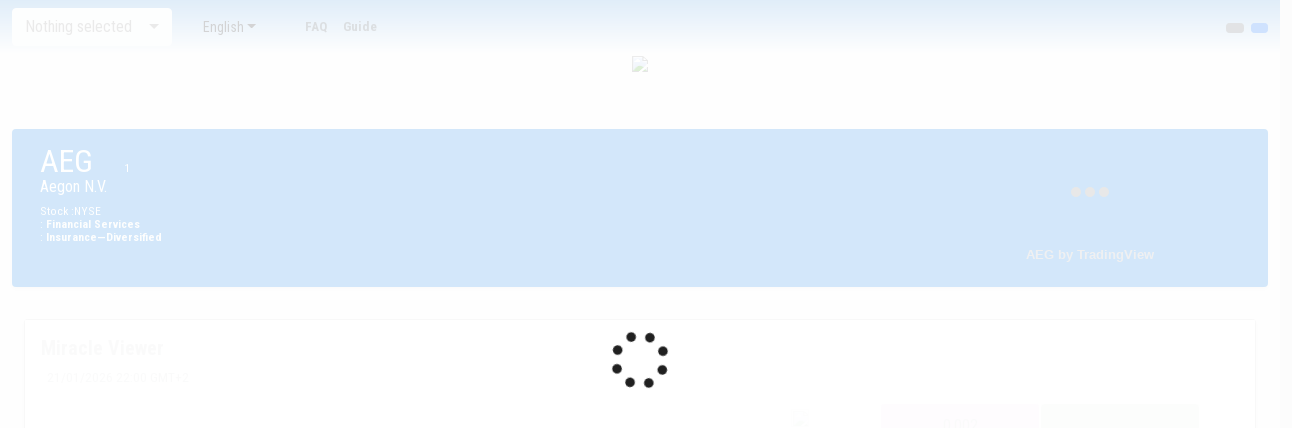

--- FILE ---
content_type: text/html; charset=utf-8
request_url: http://website.marketmiracleadvisor.com/cn/signal/ticker/AEG/NYSE/Aegon_N.V.
body_size: 47596
content:
<!DOCTYPE html><html translate="no" prefix="og: http://ogp.me/ns#"><head><title>AEG NYSE Aegon N.V. - 开票人的交易信号及利息分析 </title><meta name="viewport" content="width=device-width, initial-scale=1"><meta name="google" content="notranslate"><meta property="og:title" content="AEG NYSE Aegon N.V. - 开票人的交易信号及利息分析 "><meta property="og:type" content="website"><meta property="og:url" content="http://www.MarketMiracleAdvisor.com/"><meta property="og:image" content="https://website.marketmiracleadvisor.com/images/logo_minuscolo_nontrasparente.jpg"><script async src="https://www.googletagmanager.com/gtag/js?id=G-8M911HGY78"></script><script>window.dataLayer = window.dataLayer || [];
function gtag(){dataLayer.push(arguments);}
gtag('js', new Date());
gtag('config', 'G-8M911HGY78');    </script><script>if (location.protocol !== 'https:') {
        if (location.hostname=='website.marketmiracleadvisor.com'){
            var xmlHttp = new XMLHttpRequest();
                    
            xmlHttp.onreadystatechange = function() { 
                if (xmlHttp.readyState == 4 && xmlHttp.status == 200)
                {                        
                    location.replace(`https:${location.href.substring(location.protocol.length)}`);                         
                }					
            }

            xmlHttp.open("GET", 'https://website.marketmiracleadvisor.com/signal/check', true); 
            xmlHttp.send(null);	                                   
        }
};</script><script>window.smartlook||(function(d) {
    var o=smartlook=function(){ o.api.push(arguments)},h=d.getElementsByTagName('head')[0];
    var c=d.createElement('script');o.api=new Array();c.async=true;c.type='text/javascript';
    c.charset='utf-8';c.src='https://rec.smartlook.com/recorder.js';h.appendChild(c);
})(document);
smartlook('init', '7afa12b717aeb0cdd47cef705f943e1b67d7c22d');</script><script>(function() {window.__insp = window.__insp || [];__insp.push(['wid', 270574325]);var ldinsp = function(){if(typeof window.__inspld != "undefined") return; window.__inspld = 1; var insp = document.createElement('script'); insp.type = 'text/javascript'; insp.async = true; insp.id = "inspsync"; insp.src = ('https:' == document.location.protocol ? 'https' : 'http') + '://cdn.inspectlet.com/inspectlet.js?wid=270574325&r=' + Math.floor(new Date().getTime()/3600000); var x = document.getElementsByTagName('script')[0]; x.parentNode.insertBefore(insp, x); };setTimeout(ldinsp, 0);})();</script></head><link href="https://cdn.jsdelivr.net/npm/bootstrap@5.0.1/dist/css/bootstrap.min.css" rel="stylesheet" integrity="sha384-+0n0xVW2eSR5OomGNYDnhzAbDsOXxcvSN1TPprVMTNDbiYZCxYbOOl7+AMvyTG2x" crossorigin="anonymous"><link href="/assets/plugins/datatables/datatables.min.css" rel="stylesheet"><link href="/assets/plugins/loading/css/preloader.css" rel="stylesheet"><link href="/assets/plugins/magnificpopup/magnific-popup.css" rel="stylesheet"><link href="https://cdn.jsdelivr.net/npm/bootstrap-icons@1.5.0/font/bootstrap-icons.css"><link href="/style.css" rel="stylesheet"><link href="https://fonts.googleapis.com/css?family=Roboto+Condensed:400,300,700" rel="stylesheet" type="text/css"><link rel="stylesheet" href="https://cdn.jsdelivr.net/npm/bootstrap-select@1.14.0-beta2/dist/css/bootstrap-select.min.css" crossorigin="anonymous" referrerpolicy="no-referrer"><link rel="stylesheet" type="text/css" href="https://cdn.jsdelivr.net/npm/daterangepicker/daterangepicker.css"><link rel="stylesheet" href="https://cdn.jsdelivr.net/npm/bootstrap-icons@1.7.0/font/bootstrap-icons.css"><link rel="stylesheet" href="/assets/plugins/ajax-select/css/ajax-bootstrap-select.css"><link rel="stylesheet" href="/assets/plugins/flags/css/flag-icons.min.css"><script src="/assets/plugins/i18next/i18next.min.js"></script><script src="/assets/plugins/jquery/jquery.min.js"></script><script src="/assets/plugins/jquery/jquery-i18next.min.js"></script><script src="/assets/plugins/jquery/jquery.extend.js"></script><script src="/assets/plugins/datatables/datatables.min.js"></script><script src="/assets/plugins/loading/js/jquery.preloader.js"></script><script src="/assets/plugins/moment/moment.min.js"></script><script src="/assets/plugins/magnificpopup/jquery.magnific-popup.min.js"></script><script src="https://cdn.jsdelivr.net/npm/gasparesganga-jquery-loading-overlay@2.1.7/dist/loadingoverlay.min.js"></script><script src="https://cdn.jsdelivr.net/npm/bootstrap@5.0.1/dist/js/bootstrap.bundle.min.js" integrity="sha384-gtEjrD/SeCtmISkJkNUaaKMoLD0//ElJ19smozuHV6z3Iehds+3Ulb9Bn9Plx0x4" crossorigin="anonymous"></script><script src="https://cdn.datatables.net/plug-ins/1.10.24/sorting/datetime-moment.js"></script><script src="https://cdn.jsdelivr.net/npm/sweetalert2@11"></script><script src="https://cdn.jsdelivr.net/npm/gasparesganga-jquery-loading-overlay@2.1.7/dist/loadingoverlay.min.js"></script><script type="text/javascript" src="https://cdn.jsdelivr.net/npm/daterangepicker/daterangepicker.min.js"></script><script src="https://cdn.jsdelivr.net/npm/bootstrap-select@1.14.0-beta2/dist/js/bootstrap-select.min.js" crossorigin="anonymous" referrerpolicy="no-referrer"></script><script src="https://cdnjs.cloudflare.com/ajax/libs/modernizr/2.8.3/modernizr.min.js"></script><script src="https://cdnjs.cloudflare.com/ajax/libs/Chart.js/2.9.3/Chart.js" integrity="sha512-QEiC894KVkN9Tsoi6+mKf8HaCLJvyA6QIRzY5KrfINXYuP9NxdIkRQhGq3BZi0J4I7V5SidGM3XUQ5wFiMDuWg==" crossorigin="anonymous" referrerpolicy="no-referrer"></script><script src="/assets/plugins/ajax-select/js/ajax-bootstrap-select.min.js"></script><script src="/assets/plugins/ajax-select/js/locale/ajax-bootstrap-select.it-IT.min.js"></script><script src="/assets/plugins/ajax-select/js/locale/ajax-bootstrap-select.en-US.min.js"></script><script src="/js/utils.js"></script><script src="/js/const.js"></script><script>Utils.redirectIfThereIsNoLanguageOnPath(); </script><body class="d-flex flex-column h-100"><nav class="navbar navbar-expand-lg navbar-light sfondo-nav"><div class="container-fluid"><div class="d-flex" id="tickerdivsearchbox" style="width:10rem;"> <select class="selectpicker with-ajax" id="searchticker" data-live-search="true">   </select></div><div class="me-auto"><select class="selectpicker" id="selectLanguage" data-width="fit" data-style="btn-sm"><option data-content="&lt;span class=&quot;flag-icon flag-icon-us&quot;&gt;&lt;/span&gt; English">en</option><option data-content="&lt;span class=&quot;flag-icon flag-icon-it&quot;&gt;&lt;/span&gt; Italiano">it</option><option data-content="&lt;span class=&quot;flag-icon flag-icon-es&quot;&gt;&lt;/span&gt; Español">es</option><option data-content="&lt;span class=&quot;flag-icon flag-icon-pt&quot;&gt;&lt;/span&gt; Português">pt</option><option data-content="&lt;span class=&quot;flag-icon flag-icon-fr&quot;&gt;&lt;/span&gt; Français">fr</option><option data-content="&lt;span class=&quot;flag-icon flag-icon-de&quot;&gt;&lt;/span&gt; Deutsch">de</option><option data-content="&lt;span class=&quot;flag-icon flag-icon-ru&quot;&gt;&lt;/span&gt; Pусский">ru</option><option data-content="&lt;span class=&quot;flag-icon flag-icon-cn&quot;&gt;&lt;/span&gt; 中文">cn</option><option data-content="&lt;span class=&quot;flag-icon flag-icon-ar&quot;&gt;&lt;/span&gt; عربي">ar</option></select></div><button class="navbar-toggler" type="button" data-bs-toggle="collapse" data-bs-target="#navbarSupportedContent" aria-controls="navbarSupportedContent" aria-expanded="false" aria-label="Toggle navigation"><span class="navbar-toggler-icon"></span></button><div class="collapse navbar-collapse" id="navbarSupportedContent"><ul class="navbar-nav me-auto"><li class="nav-item"><a class="nav-link nav_link_top" aria-current="page" href="/cn" target="_self" data-i18n="signal_list"></a></li><li class="nav-item"><a class="nav-link nav_link_top" data-i18n="prefered_list" href="/cn/signal/tickerprefered" target="_self"> </a></li><li class="nav-item"><a class="nav-link nav_link_top" aria-current="page" href="/cn/service/viewdoc/faq" target="_top">FAQ</a></li><li class="nav-item">               <a class="nav-link nav_link_top" aria-current="page" href="/cn/service/viewdoc/manual" target="_top" data-i18n="guide">Guide</a></li><li class="nav-item"><a class="nav-link nav_link_top" data-i18n="ticker_list" href="/cn/signal/tickerlist" target="_self"> </a></li><li class="nav-item"><a class="nav-link nav_link_top" data-i18n="tickerfollowed" href="/cn/signal/mostfollowed" target="_self"> </a></li><li class="nav-item"><a class="nav-link nav_link_top" data-i18n="sector_industry_analysis" href="/cn/signal/marketPhasesAnalysis" target="_self"> </a></li><li class="nav-item"><a class="nav-link nav_link_top" data-i18n="ticker_lastdata_title" href="/cn/signal/tickerlastData" target="_self"> </a></li></ul><ul class="navbar-nav ms-auto">     <li class="nav-item"><button class="btn btn-secondary btn-sm" type="button" href="/cn" id="login_btn" data-i18n="login"></button></li><li class="nav-item sign-button"><a class="btn btn-primary btn-sm sign-button" data-i18n="sign" href="/cn/auth/sign" target="_self"> </a></li></ul></div></div><script>$(function () {

    Utils.loadLang(function (xOk, result) {
        
        if (xOk) {
            console.log('--- Load language ok ---- ');
        } else {
            console.error('Load language KO');
        }
    

        $('#login_btn').on('click', () => {
            Utils.showPopupLogin();
        });

        $('#loginTextLogged').on('click',()=>{
            Utils.logout();
        });

        
        var options = {
            ajax          : {
                url     : '/signal/query',
                type    : 'POST',
                dataType: 'json',
                // Use "{{{q}}}" as a placeholder and Ajax Bootstrap Select will
                // automatically replace it with the value of the search query.
                data    : {
                    q: '{{{q}}}'
                },
                success: function (response) {
                    //
                },
                error: function () {
                    $('#searchticker').html('error');
                }                           

            },
            minLength: 0,
            emptyRequest:true,
            clearOnEmpty: true,
            cache: true,
            locale        : {
                emptyTitle: i18next.t('searchTicker'),
                searchPlaceholder: i18next.t('search_signal'),
                statusSearching:i18next.t('searching')
            },
            log           : 3,
            processData:function () { 
                
            },

            preprocessData: function (datafromws) {
                let i, l = datafromws.data[0].length, array = [];

                let records = datafromws.data[0];
                if (l) {
                    for (i = 0; i < l; i++) {
                        let row = records[i]; 
                        array.push($.extend(true, row, {                                    
                            text : row.ticker + ' ' + (Utils.isMobile() ? row.name.substring(0, 20) : row.name),
                            value: JSON.stringify({ 
                                                        rex : row.realExchange,
                                                        id : row.ticker, 
                                                        des    : row.name
                                                }), 
                            data : {
                                subtext: row.realExchange
                            }
                        }));
                    }
                }
                // You must always return a valid array when processing data. The
                // data argument passed is a clone and cannot be modified directly.
                return array;
            }
        };

        $('#searchticker').on('shown.bs.select', function () {     
            $("#tickerdivsearchbox" ).children(".dropdown").children(".dropdown-menu").children(".bs-searchbox").children(".form-control").trigger( "keyup" );                    
            $("#tickerdivsearchbox" ).children(".dropdown").children(".dropdown-menu").children(".bs-searchbox").children(".form-control").focus(); 
        })                

        $('#searchticker').on('changed.bs.select', function (event,clickedIndex,isSelected,previousValue) {     
            let objSelected = JSON.parse(this.value); 

            let url = Utils.getTickerDetailPageUrl(
                    objSelected.id,
                    objSelected.rex,
                    objSelected.des
            );

            window.location.href=url; 
        })                
        
        $('#searchticker').ajaxSelectPicker(options);          
    }); 

    $('#selectLanguage').on('changed.bs.select',()=>{
        Utils.setLanguage();
    });
});


                    
            
        
            </script></nav><div class="text-center"><a href="/cn" target="_self"><img class="img-fluid" id="logo" src="/images/logo2.png"></a></div><div class="row">      <div class="col-12 pt-4"> <h5 class="text-center text_red fw-bold" data-i18n="[html]desc_limit_new"></h5><p class="fs-6 text-center text_red  fw-bold" id="text_sub_not_signed"></p></div></div><div class="container-fluid"><div class="d-flex align-items-center p-3 my-3 text-white bg-blu rounded shadow-sm"><div class="container-fluid"><div class="row">               <div class="lh-1 col-11" id="tickername">                                               <h2 class="d-inline mb-0 text-white lh-1">AEG   </h2><div class="d-inline p-2"><div class="d-inline p-2" id="prefbutton">   </div><div class="small mt-2 d-inline">1 </div><div class="small mt-2 d-inline" data-i18n="usersfollowing"></div></div><h6>Aegon N.V.<br></h6><small data-i18n="type"></small><small>Stock </small><small data-i18n="exchange"></small><small>:</small><small>NYSE<br></small><small data-i18n="sector"></small><small>:</small><small> <a class="bold link-light text-decoration-none" href="/signal/tickerlist/sector_Financial Services">Financial Services </a></small><br><small data-i18n="industry"></small><small>:</small><small> <a class="bold link-light text-decoration-none" href="/signal/tickerlist/industry_Insurance—Diversified">Insurance—Diversified </a></small></div><div class="invisible col-1 d-xs-none" id="tickertv"> <!-- TradingView Widget BEGIN--><div class="tradingview-widget-container float-end"><div class="tradingview-widget-container__widget"></div><div class="tradingview-widget-copyright">   <a href="https://it.tradingview.com/symbols/BATS:AEG/?share_your_love=tizianob" rel="noopener" target="_blank"><span class="white-text bold">AEG by TradingView</span></a></div><script type="text/javascript" src="https://s3.tradingview.com/external-embedding/embed-widget-single-quote.js" async="">{
"symbol": "BATS:AEG",
"width": "300",    
"colorTheme": "light",
"isTransparent": false,
"locale": ""
}</script></div><!-- TradingView Widget END--></div></div></div></div></div><div class="container-fluid"><div class="row"><div class="col-xxl-5 col-12 nopaddingnoborder" id="divmarketmiracle"><div class="container-fluid mt-3">                 <div class="card shadow-sm"><div class="card-body"> <h5 class="card-title">                            <div class="container-fluid nopaddingnoborder"><div class="row"><div class="col-10"><span class="fw-bold" data-toggle="collapse" href="#" aria-controls="collapse_detail_test" aria-expanded="true" data-target="#collapse_detail_test">Miracle Viewer </span></div><div class="col-2 d-none d-xxl-block text-end">                                       <button id="btnzoompiu" type="button" class="btn btn-secondary px-3 "><i class="fs-2 bi bi-arrow-up-right-square-fill" aria-hidden="true"></i></button>
<button id="btnzoommeno" type="button" class="btn btn-secondary px-3 d-none"><i class="fs-2 bi bi-arrow-down-left-square-fill" aria-hidden="true"></i></button></div></div></div></h5><div class="card-text"> <span data-i18n="last_update"></span><span>&nbsp; 21/01/2026 22:00 GMT+2</span></div><div class="text-center h7" data-i18n="[html]miracleviewernodata"></div><div class="row justify-content-md-center text-center h5"></div><div class="container-fluid last_market_data">  <div class="row justify-content-center mt-3"><div class="box_ticker card col-6 col-md-3 col-xxl-3 text-center  border border-light bg-light"> <div class="card-title nopaddingnoborder bold " data-i18n="[html]market_phase"></div><a> </a><div class="card-body nopaddingnoborder align-items-end justify-content-center d-flex h7" data-i18n="[html]signup"> </div></div><div class="box_ticker card col-6 col-md-3 col-xxl-2 text-center  border border-light bg-light"> <div class="card-title nopaddingnoborder bold " data-i18n="[html]daily_volatility">                                       </div><div class="card-body nopaddingnoborder align-items-end justify-content-center d-flex h6">1.21</div></div><div class="box_ticker card col-6 col-md-3 col-xxl-2 text-center  border border-light bg-light"> <div class="card-title nopaddingnoborder bold " data-i18n="[html]resistance_price">                                       </div><div class="card-body nopaddingnoborder align-items-end justify-content-center d-flex h6">7.83519</div></div><div class="box_ticker card col-6 col-md-3 col-xxl-2 text-center  border border-light bg-light"> <div class="card-title nopaddingnoborder bold " data-i18n="[html]support_price">                                       </div><div class="card-body nopaddingnoborder align-items-end justify-content-center d-flex h6">7.32384</div></div><div class="box_ticker card col-6 col-md-3 col-xxl-2 text-center  border border-light bg-light"> <div class="card-title nopaddingnoborder bold " data-i18n="marketsentiment"> </div><div class="card-subtitle mb-2 text-muted nopaddingnoborder"><img src="/images/up-arrow.svg" width="18" height="18">                                    </div><div class="card-body nopaddingnoborder align-items-end justify-content-center d-flex h6">0.533</div></div><div class="box_ticker card col-6 col-md-3 col-xxl-2 text-center border border-light check_dumb_background"> <div class="card-title nopaddingnoborder bold " data-i18n="[html]dumbmoney_index"> </div><div class="card-body nopaddingnoborder align-items-end justify-content-center d-flex h6">0.002</div><div class="nopadding bold mx-auto">                                            <input class="form-check-input " type="checkbox" id="switch_dumb" checked></div></div><div class="box_ticker card col-6 col-md-3 col-xxl-2 text-center border border-light check_priv_background"> <div class="card-title nopaddingnoborder bold" data-i18n="[html]private_lt_index"> </div></div><div class="box_ticker card col-6 col-md-3 col-xxl-2 text-center border border-light check_corp_background"> <div class="card-title nopaddingnoborder bold " data-i18n="[html]corporations_index"> </div></div><div class="box_ticker card col-6 col-md-3 col-xxl-2 text-center border border-light check_ist_background"> <div class="card-title nopaddingnoborder bold " data-i18n="[html]istitutions_index"></div></div><div class="box_ticker card col-6 col-md-3 col-xxl-2 text-center  border border-light check_investors_background"> <div class="card-title nopaddingnoborder bold " data-i18n="[html]bigtwo_index"></div><div class="card-body nopaddingnoborder align-items-end justify-content-center d-flex h6">-0.013</div><div class="nopadding bold  mx-auto">                                            <input class="form-check-input" type="checkbox" id="switch_bigtwo" checked></div></div><div class="box_ticker card col-6 col-md-3 col-xxl-2 text-center  border border-light check_total_background"> <div class="card-title nopaddingnoborder bold " data-i18n="[html]reddottedline">                                        </div><div class="card-body nopaddingnoborder align-items-end justify-content-center d-flex h6">-0.001</div><div class="nopadding bold  mx-auto">                                            <input class="form-check-input" type="checkbox" id="switch_total" checked></div></div></div></div><br><div class="container  mt-3  mb-3">  <div class="row justify-content-evenly"><div class="col-7 align-items-center"><label class="text-center" data-i18n="chart_period"> </label><input class="mt-1 daterange center form-control" type="text" id="daterange" name="daterange" value="" readonly aria-describedby="icon-daterange"></div><div class="col-5 align-items-center">                                                               <label class="form-check-label" for="interpolate_level" data-i18n="interpolate_chart"></label><select class="mt-1 form-select" id="interpolate_level"><option value="0">0</option><option value="1">1 </option><option value="2">2</option><option value="3">3</option><option value="4">4</option><option value="5" selected>5</option><option value="7">7</option><option value="9">10</option><option value="12">15</option><option value="20">20</option><option value="30">30</option><option value="40">40                                </option></select></div></div></div><div class="d-flex justify-content-center mt-5 d-lg-none d-md-none d-sm-none" id="rotatemobile">  <div class="row" data-i18n="rotateforchart">Ruota il tuo  smartphone per vedere un grafico migliore</div></div><canvas id="mvChart">  </canvas><canvas id="smartdumbChart">  </canvas><div style="position:absolute;left:-9999px;top:-9999px;"><canvas id="mvChartServer"> </canvas><div class="d-flex justify-content-center mb-5 d-lg-none d-md-none d-sm-none" id="rotatemobile">  <div class="row" data-i18n="rotateforchart">Ruota il tuo  smartphone per vedere un grafico migliore</div></div></div></div><div class="container-shadow d-flex justify-content-center">                   <div class="d-inline-flex align-self-center ml-5 mr-5"><h5 class="text-center text_red fw-bold" data-i18n="[html]desc_limit_chart">                       </h5></div></div></div></div><!--Grafici--><div class="container-fluid mt-2"><div class="card shadow-sm"><div class="card-body"><div class="card-title bold h5"><span data-i18n="show_marketsentiment"> </span><a class="btn btn-primary btn-sm float-end" data-bs-toggle="collapse" href="#marketsentiment-detail" role="button" aria-expanded="false" aria-controls="marketsentiment-detail" data-i18n="showhide"></a></div><div class="collapse" id="marketsentiment-detail"><canvas class="pt-2" id="msChart" height="100">      </canvas></div></div></div></div><div class="container-fluid mt-2 mb-1"><div class="card shadow-sm"><div class="card-body"><div class="card-title bold h5"><span data-i18n="show_price"> </span><a class="btn btn-primary btn-sm float-end" data-bs-toggle="collapse" href="#price-detail" role="button" aria-expanded="false" aria-controls="price-detail" data-i18n="showhide">                                                                                           </a></div><div class="collapse" id="price-detail">                   <canvas class="pt-2" id="priceChart" height="100">      </canvas></div></div></div></div><div class="mt-5 text-center mb-3"><h5 class="text-center text_red fw-bold" data-i18n="[html]oldisignals"></h5><p class="fs-6 text-center text_red  fw-bold" id="text_sub_not_signed"></p></div></div><div class="col-xxl-7 col-12 " id="divsegnali"><div class="container-fluid  nopaddingnoborder"> <div class="card shadow-sm mt-3 nopaddingborder"><div class="card-body"><h5 class="card-title">                            <span class="fw-bold" data-i18n="show_backtest" data-toggle="collapse" href="#" aria-controls="collapse_detail_test" aria-expanded="true" data-target="#collapse_detail_test">                   </span></h5><div class="container nopaddingnoborder" id="collapse_detail_test"><div class="container nopaddingnoborder ticker_card_body_long"> <div class="row justify-content-md-center"><div class="col-3 col-md-3 col-lg-3 text-center p-1"><span class="title_ticker" data-i18n="operativity_type">Operativity type</span><br> <img class="image_dir_ticker" src="/images/long.svg"><span class="ps-2 title_ticker"><br>LONG </span></div><div class="col-3 col-md-3 col-lg-3 text-center p-1"><span class="title_ticker" data-i18n="success_trade">Profit %</span><br> 90.82 %</div><div class="col-3 col-md-3 col-lg-3 text-center p-1"><span class="title_ticker" data-i18n="[html]timeframe">Timeframe</span><br> H 1</div><div class="col-3 col-md-3 col-lg-3 text-center p-1"><span class="title_ticker" data-i18n="duration">Duration</span><br> 14<br><span data-i18n="days"></span></div></div></div></div></div></div></div><div class="container-fluid mt-5 nopaddingnoborder"><div class="row"> <div class="col-auto mt-1"><div class="form-check form-switch"><input class="form-check-input" type="checkbox" id="relevant_switch" style="width:5em !important; height: 20px !important;"></div><label class="form-check-label" for="relevant_switch" data-i18n="relevant"></label></div><div class="col-auto mt-1"><div class="form-check form-switch"><input class="form-check-input" type="checkbox" id="marketsentiment_switch" style="width:5em !important; height: 20px !important;"></div><label class="form-check-label" for="marketsentiment_switch" data-i18n="marketsentiment"></label></div><div class="col-auto mt-1"><div class="btn-group mb-1 mb-md-0" role="group" aria-label="Basic radio toggle button group" id="directiontype"><input class="btn-check" type="radio" name="direction_type" id="directiontype_LONG" value="LONG" autocomplete="off" checked><label class="btn btn-outline-success" for="directiontype_LONG">Long</label><input class="btn-check" type="radio" name="direction_type" id="directiontype_SHORT" value="SHORT" autocomplete="off"><label class="btn btn-outline-danger" for="directiontype_SHORT">Short     </label></div></div></div></div><table class="mt-0 table table-striped nowrap" id="signals_list_ticker" style="width:100%"></table></div></div><div class="container mt-3 mb-3">               <div class="row"></div></div><script>let signalsrows = [{"progressivo":27071,"datetime":"2021-09-07T11:01:36.000Z","price":4.88,"SIGNALDIRECTION":1,"SIGNALDIRECTIONDESCRIPTION":"LONG","INGRESSOCOD":0,"USCITACOD":2,"INGRESSODESC":"","USCITADESC":"[1] TP Uptrend weak","TRGPERCENT":null,"TRGPRICE":null,"MARKETSENTIMENT":0.0761905,"MARKETSENTIMENTTREND":1,"MARKETPHASEI":1,"MARKETPHASEC":5,"MARKETPHASEPRIV":null,"IPERCOMPRATO":0,"IPERVENDUTO":0,"PRICEVARIATIOND":null,"MARKETSENTIMENTOK":1,"RILEVANTE":0,"RISCHIO":1},{"progressivo":26880,"datetime":"2021-09-08T06:01:34.000Z","price":4.84,"SIGNALDIRECTION":1,"SIGNALDIRECTIONDESCRIPTION":"LONG","INGRESSOCOD":0,"USCITACOD":1,"INGRESSODESC":"","USCITADESC":"[2] TP Uptrend end","TRGPERCENT":null,"TRGPRICE":null,"MARKETSENTIMENT":-0.114286,"MARKETSENTIMENTTREND":-1,"MARKETPHASEI":1,"MARKETPHASEC":5,"MARKETPHASEPRIV":null,"IPERCOMPRATO":0,"IPERVENDUTO":1,"PRICEVARIATIOND":null,"MARKETSENTIMENTOK":1,"RILEVANTE":0,"RISCHIO":2},{"progressivo":26793,"datetime":"2021-09-08T08:01:19.000Z","price":4.865,"SIGNALDIRECTION":1,"SIGNALDIRECTIONDESCRIPTION":"LONG","INGRESSOCOD":0,"USCITACOD":2,"INGRESSODESC":"","USCITADESC":"[1] TP Uptrend weak","TRGPERCENT":null,"TRGPRICE":null,"MARKETSENTIMENT":-0.285714,"MARKETSENTIMENTTREND":-1,"MARKETPHASEI":1,"MARKETPHASEC":5,"MARKETPHASEPRIV":null,"IPERCOMPRATO":0,"IPERVENDUTO":0,"PRICEVARIATIOND":null,"MARKETSENTIMENTOK":1,"RILEVANTE":0,"RISCHIO":1},{"progressivo":26594,"datetime":"2021-09-09T06:01:29.000Z","price":4.87,"SIGNALDIRECTION":1,"SIGNALDIRECTIONDESCRIPTION":"LONG","INGRESSOCOD":1,"USCITACOD":0,"INGRESSODESC":"[1] Standard","USCITADESC":"","TRGPERCENT":2.5531208515167236,"TRGPRICE":4.99433708190918,"MARKETSENTIMENT":-0.514286,"MARKETSENTIMENTTREND":-1,"MARKETPHASEI":1,"MARKETPHASEC":5,"MARKETPHASEPRIV":null,"IPERCOMPRATO":0,"IPERVENDUTO":0,"PRICEVARIATIOND":null,"MARKETSENTIMENTOK":0,"RILEVANTE":1,"RISCHIO":1},{"progressivo":26531,"datetime":"2021-09-09T08:18:13.000Z","price":4.87,"SIGNALDIRECTION":1,"SIGNALDIRECTIONDESCRIPTION":"LONG","INGRESSOCOD":2,"USCITACOD":0,"INGRESSODESC":"[2] Early","USCITADESC":"","TRGPERCENT":2.423865795135498,"TRGPRICE":4.98804235458374,"MARKETSENTIMENT":-0.438095,"MARKETSENTIMENTTREND":1,"MARKETPHASEI":1,"MARKETPHASEC":5,"MARKETPHASEPRIV":null,"IPERCOMPRATO":0,"IPERVENDUTO":0,"PRICEVARIATIOND":null,"MARKETSENTIMENTOK":0,"RILEVANTE":0,"RISCHIO":2},{"progressivo":26386,"datetime":"2021-09-10T04:30:56.000Z","price":4.88,"SIGNALDIRECTION":1,"SIGNALDIRECTIONDESCRIPTION":"LONG","INGRESSOCOD":1,"USCITACOD":0,"INGRESSODESC":"[1] Standard","USCITADESC":"","TRGPERCENT":2.2340259552001953,"TRGPRICE":4.989020347595215,"MARKETSENTIMENT":-0.533333,"MARKETSENTIMENTTREND":-1,"MARKETPHASEI":1,"MARKETPHASEC":5,"MARKETPHASEPRIV":null,"IPERCOMPRATO":0,"IPERVENDUTO":0,"PRICEVARIATIOND":null,"MARKETSENTIMENTOK":0,"RILEVANTE":1,"RISCHIO":1},{"progressivo":26075,"datetime":"2021-09-13T04:30:58.000Z","price":4.82,"SIGNALDIRECTION":1,"SIGNALDIRECTIONDESCRIPTION":"LONG","INGRESSOCOD":1,"USCITACOD":0,"INGRESSODESC":"[1] Standard","USCITADESC":"","TRGPERCENT":3.9803340435028076,"TRGPRICE":5.011852264404297,"MARKETSENTIMENT":-0.266667,"MARKETSENTIMENTTREND":1,"MARKETPHASEI":1,"MARKETPHASEC":5,"MARKETPHASEPRIV":null,"IPERCOMPRATO":0,"IPERVENDUTO":0,"PRICEVARIATIOND":null,"MARKETSENTIMENTOK":1,"RILEVANTE":1,"RISCHIO":1},{"progressivo":25057,"datetime":"2021-09-14T07:01:19.000Z","price":4.905,"SIGNALDIRECTION":1,"SIGNALDIRECTIONDESCRIPTION":"LONG","INGRESSOCOD":0,"USCITACOD":2,"INGRESSODESC":"","USCITADESC":"[1] TP Uptrend weak","TRGPERCENT":null,"TRGPRICE":null,"MARKETSENTIMENT":0.228571,"MARKETSENTIMENTTREND":1,"MARKETPHASEI":1,"MARKETPHASEC":5,"MARKETPHASEPRIV":null,"IPERCOMPRATO":0,"IPERVENDUTO":0,"PRICEVARIATIOND":null,"MARKETSENTIMENTOK":1,"RILEVANTE":0,"RISCHIO":1},{"progressivo":24920,"datetime":"2021-09-15T03:01:01.000Z","price":4.91,"SIGNALDIRECTION":1,"SIGNALDIRECTIONDESCRIPTION":"LONG","INGRESSOCOD":0,"USCITACOD":2,"INGRESSODESC":"","USCITADESC":"[1] TP Uptrend weak","TRGPERCENT":null,"TRGPRICE":null,"MARKETSENTIMENT":0.0761905,"MARKETSENTIMENTTREND":-1,"MARKETPHASEI":1,"MARKETPHASEC":5,"MARKETPHASEPRIV":null,"IPERCOMPRATO":0,"IPERVENDUTO":0,"PRICEVARIATIOND":null,"MARKETSENTIMENTOK":1,"RILEVANTE":0,"RISCHIO":1},{"progressivo":24873,"datetime":"2021-09-15T05:02:06.000Z","price":4.92,"SIGNALDIRECTION":1,"SIGNALDIRECTIONDESCRIPTION":"LONG","INGRESSOCOD":1,"USCITACOD":0,"INGRESSODESC":"[1] Standard","USCITADESC":"","TRGPERCENT":2.2217016220092773,"TRGPRICE":5.029307842254639,"MARKETSENTIMENT":0.0380952,"MARKETSENTIMENTTREND":-1,"MARKETPHASEI":1,"MARKETPHASEC":5,"MARKETPHASEPRIV":null,"IPERCOMPRATO":0,"IPERVENDUTO":0,"PRICEVARIATIOND":null,"MARKETSENTIMENTOK":1,"RILEVANTE":1,"RISCHIO":1},{"progressivo":24840,"datetime":"2021-09-15T06:01:48.000Z","price":4.88,"SIGNALDIRECTION":1,"SIGNALDIRECTIONDESCRIPTION":"LONG","INGRESSOCOD":0,"USCITACOD":4,"INGRESSODESC":"","USCITADESC":"[3] TP MarketSentiment<0","TRGPERCENT":null,"TRGPRICE":null,"MARKETSENTIMENT":0,"MARKETSENTIMENTTREND":-1,"MARKETPHASEI":1,"MARKETPHASEC":5,"MARKETPHASEPRIV":null,"IPERCOMPRATO":0,"IPERVENDUTO":0,"PRICEVARIATIOND":null,"MARKETSENTIMENTOK":1,"RILEVANTE":1,"RISCHIO":3},{"progressivo":25683,"datetime":"2021-09-15T07:01:02.000Z","price":4.895,"SIGNALDIRECTION":1,"SIGNALDIRECTIONDESCRIPTION":"LONG","INGRESSOCOD":0,"USCITACOD":2,"INGRESSODESC":"","USCITADESC":"[1] TP Uptrend weak","TRGPERCENT":null,"TRGPRICE":null,"MARKETSENTIMENT":0,"MARKETSENTIMENTTREND":-1,"MARKETPHASEI":1,"MARKETPHASEC":5,"MARKETPHASEPRIV":null,"IPERCOMPRATO":0,"IPERVENDUTO":0,"PRICEVARIATIOND":null,"MARKETSENTIMENTOK":1,"RILEVANTE":0,"RISCHIO":1},{"progressivo":25635,"datetime":"2021-09-15T11:01:28.000Z","price":4.91,"SIGNALDIRECTION":1,"SIGNALDIRECTIONDESCRIPTION":"LONG","INGRESSOCOD":0,"USCITACOD":2,"INGRESSODESC":"","USCITADESC":"[1] TP Uptrend weak","TRGPERCENT":null,"TRGPRICE":null,"MARKETSENTIMENT":-0.114286,"MARKETSENTIMENTTREND":-1,"MARKETPHASEI":1,"MARKETPHASEC":5,"MARKETPHASEPRIV":null,"IPERCOMPRATO":0,"IPERVENDUTO":0,"PRICEVARIATIOND":null,"MARKETSENTIMENTOK":1,"RILEVANTE":0,"RISCHIO":1},{"progressivo":27222,"datetime":"2021-09-16T05:02:34.000Z","price":4.915,"SIGNALDIRECTION":1,"SIGNALDIRECTIONDESCRIPTION":"LONG","INGRESSOCOD":0,"USCITACOD":2,"INGRESSODESC":"","USCITADESC":"[1] TP Uptrend weak","TRGPERCENT":null,"TRGPRICE":null,"MARKETSENTIMENT":-0.209524,"MARKETSENTIMENTTREND":-1,"MARKETPHASEI":1,"MARKETPHASEC":5,"MARKETPHASEPRIV":null,"IPERCOMPRATO":0,"IPERVENDUTO":0,"PRICEVARIATIOND":null,"MARKETSENTIMENTOK":1,"RILEVANTE":0,"RISCHIO":1},{"progressivo":27894,"datetime":"2021-09-16T06:01:29.000Z","price":4.89,"SIGNALDIRECTION":1,"SIGNALDIRECTIONDESCRIPTION":"LONG","INGRESSOCOD":0,"USCITACOD":2,"INGRESSODESC":"","USCITADESC":"[1] TP Uptrend weak","TRGPERCENT":null,"TRGPRICE":null,"MARKETSENTIMENT":-0.266667,"MARKETSENTIMENTTREND":-1,"MARKETPHASEI":1,"MARKETPHASEC":5,"MARKETPHASEPRIV":null,"IPERCOMPRATO":0,"IPERVENDUTO":0,"PRICEVARIATIOND":null,"MARKETSENTIMENTOK":1,"RILEVANTE":0,"RISCHIO":1},{"progressivo":27811,"datetime":"2021-09-16T09:01:55.000Z","price":4.905,"SIGNALDIRECTION":1,"SIGNALDIRECTIONDESCRIPTION":"LONG","INGRESSOCOD":0,"USCITACOD":2,"INGRESSODESC":"","USCITADESC":"[1] TP Uptrend weak","TRGPERCENT":null,"TRGPRICE":null,"MARKETSENTIMENT":-0.457143,"MARKETSENTIMENTTREND":-1,"MARKETPHASEI":1,"MARKETPHASEC":5,"MARKETPHASEPRIV":null,"IPERCOMPRATO":0,"IPERVENDUTO":0,"PRICEVARIATIOND":null,"MARKETSENTIMENTOK":1,"RILEVANTE":0,"RISCHIO":1},{"progressivo":27805,"datetime":"2021-09-16T10:01:19.000Z","price":4.905,"SIGNALDIRECTION":1,"SIGNALDIRECTIONDESCRIPTION":"LONG","INGRESSOCOD":0,"USCITACOD":2,"INGRESSODESC":"","USCITADESC":"[1] TP Uptrend weak","TRGPERCENT":null,"TRGPRICE":null,"MARKETSENTIMENT":-0.514286,"MARKETSENTIMENTTREND":-1,"MARKETPHASEI":1,"MARKETPHASEC":5,"MARKETPHASEPRIV":null,"IPERCOMPRATO":0,"IPERVENDUTO":0,"PRICEVARIATIOND":null,"MARKETSENTIMENTOK":1,"RILEVANTE":0,"RISCHIO":1},{"progressivo":28995,"datetime":"2021-09-17T05:02:16.000Z","price":4.91,"SIGNALDIRECTION":1,"SIGNALDIRECTIONDESCRIPTION":"LONG","INGRESSOCOD":0,"USCITACOD":1,"INGRESSODESC":"","USCITADESC":"[2] TP Uptrend end","TRGPERCENT":null,"TRGPRICE":null,"MARKETSENTIMENT":-0.504762,"MARKETSENTIMENTTREND":-1,"MARKETPHASEI":1,"MARKETPHASEC":5,"MARKETPHASEPRIV":null,"IPERCOMPRATO":0,"IPERVENDUTO":0,"PRICEVARIATIOND":null,"MARKETSENTIMENTOK":1,"RILEVANTE":0,"RISCHIO":2},{"progressivo":32455,"datetime":"2021-09-23T05:01:16.000Z","price":4.755,"SIGNALDIRECTION":1,"SIGNALDIRECTIONDESCRIPTION":"LONG","INGRESSOCOD":1,"USCITACOD":0,"INGRESSODESC":"[1] Standard","USCITADESC":"","TRGPERCENT":1.9459559917449951,"TRGPRICE":4.847530364990234,"MARKETSENTIMENT":0.152381,"MARKETSENTIMENTTREND":1,"MARKETPHASEI":1,"MARKETPHASEC":6,"MARKETPHASEPRIV":null,"IPERCOMPRATO":0,"IPERVENDUTO":0,"PRICEVARIATIOND":null,"MARKETSENTIMENTOK":1,"RILEVANTE":1,"RISCHIO":1},{"progressivo":33439,"datetime":"2021-09-24T11:00:04.000Z","price":4.865,"SIGNALDIRECTION":1,"SIGNALDIRECTIONDESCRIPTION":"LONG","INGRESSOCOD":1,"USCITACOD":0,"INGRESSODESC":"[1] Standard","USCITADESC":"","TRGPERCENT":0.2900127172470093,"TRGPRICE":4.879108905792236,"MARKETSENTIMENT":0.8,"MARKETSENTIMENTTREND":1,"MARKETPHASEI":1,"MARKETPHASEC":6,"MARKETPHASEPRIV":null,"IPERCOMPRATO":1,"IPERVENDUTO":0,"PRICEVARIATIOND":null,"MARKETSENTIMENTOK":1,"RILEVANTE":1,"RISCHIO":1},{"progressivo":33770,"datetime":"2021-09-27T02:54:19.000Z","price":4.86,"SIGNALDIRECTION":1,"SIGNALDIRECTIONDESCRIPTION":"LONG","INGRESSOCOD":0,"USCITACOD":1,"INGRESSODESC":"","USCITADESC":"[2] TP Uptrend end","TRGPERCENT":null,"TRGPRICE":null,"MARKETSENTIMENT":0.780952,"MARKETSENTIMENTTREND":1,"MARKETPHASEI":1,"MARKETPHASEC":6,"MARKETPHASEPRIV":null,"IPERCOMPRATO":0,"IPERVENDUTO":0,"PRICEVARIATIOND":null,"MARKETSENTIMENTOK":0,"RILEVANTE":0,"RISCHIO":2},{"progressivo":33767,"datetime":"2021-09-27T03:01:01.000Z","price":4.95,"SIGNALDIRECTION":1,"SIGNALDIRECTIONDESCRIPTION":"LONG","INGRESSOCOD":0,"USCITACOD":3,"INGRESSODESC":"","USCITADESC":"[4] TP weak on overbought","TRGPERCENT":null,"TRGPRICE":null,"MARKETSENTIMENT":0.809524,"MARKETSENTIMENTTREND":1,"MARKETPHASEI":1,"MARKETPHASEC":6,"MARKETPHASEPRIV":null,"IPERCOMPRATO":1,"IPERVENDUTO":0,"PRICEVARIATIOND":null,"MARKETSENTIMENTOK":0,"RILEVANTE":1,"RISCHIO":4},{"progressivo":33948,"datetime":"2021-09-27T06:01:01.000Z","price":4.99,"SIGNALDIRECTION":1,"SIGNALDIRECTIONDESCRIPTION":"LONG","INGRESSOCOD":0,"USCITACOD":1,"INGRESSODESC":"","USCITADESC":"[2] TP Uptrend end","TRGPERCENT":null,"TRGPRICE":null,"MARKETSENTIMENT":0.895238,"MARKETSENTIMENTTREND":1,"MARKETPHASEI":1,"MARKETPHASEC":6,"MARKETPHASEPRIV":null,"IPERCOMPRATO":1,"IPERVENDUTO":0,"PRICEVARIATIOND":null,"MARKETSENTIMENTOK":0,"RILEVANTE":0,"RISCHIO":2},{"progressivo":34739,"datetime":"2021-09-28T11:01:07.000Z","price":5,"SIGNALDIRECTION":1,"SIGNALDIRECTIONDESCRIPTION":"LONG","INGRESSOCOD":0,"USCITACOD":1,"INGRESSODESC":"","USCITADESC":"[2] TP Uptrend end","TRGPERCENT":null,"TRGPRICE":null,"MARKETSENTIMENT":0.914286,"MARKETSENTIMENTTREND":-1,"MARKETPHASEI":1,"MARKETPHASEC":6,"MARKETPHASEPRIV":null,"IPERCOMPRATO":0,"IPERVENDUTO":0,"PRICEVARIATIOND":null,"MARKETSENTIMENTOK":0,"RILEVANTE":0,"RISCHIO":2},{"progressivo":35136,"datetime":"2021-09-29T07:01:08.000Z","price":5.085,"SIGNALDIRECTION":1,"SIGNALDIRECTIONDESCRIPTION":"LONG","INGRESSOCOD":0,"USCITACOD":1,"INGRESSODESC":"","USCITADESC":"[2] TP Uptrend end","TRGPERCENT":null,"TRGPRICE":null,"MARKETSENTIMENT":0.780952,"MARKETSENTIMENTTREND":-1,"MARKETPHASEI":1,"MARKETPHASEC":6,"MARKETPHASEPRIV":null,"IPERCOMPRATO":2,"IPERVENDUTO":0,"PRICEVARIATIOND":null,"MARKETSENTIMENTOK":0,"RILEVANTE":0,"RISCHIO":2},{"progressivo":35197,"datetime":"2021-09-29T08:01:01.000Z","price":5.075,"SIGNALDIRECTION":1,"SIGNALDIRECTIONDESCRIPTION":"LONG","INGRESSOCOD":1,"USCITACOD":0,"INGRESSODESC":"[1] Standard","USCITADESC":"","TRGPERCENT":0.11837683618068695,"TRGPRICE":5.081007480621338,"MARKETSENTIMENT":0.780952,"MARKETSENTIMENTTREND":-1,"MARKETPHASEI":1,"MARKETPHASEC":6,"MARKETPHASEPRIV":null,"IPERCOMPRATO":1,"IPERVENDUTO":0,"PRICEVARIATIOND":null,"MARKETSENTIMENTOK":1,"RILEVANTE":1,"RISCHIO":1},{"progressivo":36241,"datetime":"2021-10-01T09:01:01.000Z","price":5.05,"SIGNALDIRECTION":1,"SIGNALDIRECTIONDESCRIPTION":"LONG","INGRESSOCOD":1,"USCITACOD":0,"INGRESSODESC":"[1] Standard","USCITADESC":"","TRGPERCENT":2.1436688899993896,"TRGPRICE":5.158255100250244,"MARKETSENTIMENT":0.333333,"MARKETSENTIMENTTREND":-1,"MARKETPHASEI":2,"MARKETPHASEC":6,"MARKETPHASEPRIV":null,"IPERCOMPRATO":0,"IPERVENDUTO":0,"PRICEVARIATIOND":null,"MARKETSENTIMENTOK":1,"RILEVANTE":1,"RISCHIO":1},{"progressivo":37470,"datetime":"2021-10-05T11:01:15.000Z","price":5.17,"SIGNALDIRECTION":1,"SIGNALDIRECTIONDESCRIPTION":"LONG","INGRESSOCOD":1,"USCITACOD":0,"INGRESSODESC":"[1] Standard","USCITADESC":"","TRGPERCENT":0.1791808158159256,"TRGPRICE":5.179263591766357,"MARKETSENTIMENT":0.304762,"MARKETSENTIMENTTREND":1,"MARKETPHASEI":2,"MARKETPHASEC":6,"MARKETPHASEPRIV":null,"IPERCOMPRATO":1,"IPERVENDUTO":0,"PRICEVARIATIOND":null,"MARKETSENTIMENTOK":1,"RILEVANTE":1,"RISCHIO":1},{"progressivo":38278,"datetime":"2021-10-07T05:01:02.000Z","price":5.21,"SIGNALDIRECTION":1,"SIGNALDIRECTIONDESCRIPTION":"LONG","INGRESSOCOD":1,"USCITACOD":0,"INGRESSODESC":"[1] Standard","USCITADESC":"","TRGPERCENT":1.2527730464935303,"TRGPRICE":5.275269508361816,"MARKETSENTIMENT":0.828571,"MARKETSENTIMENTTREND":-1,"MARKETPHASEI":2,"MARKETPHASEC":6,"MARKETPHASEPRIV":null,"IPERCOMPRATO":0,"IPERVENDUTO":0,"PRICEVARIATIOND":null,"MARKETSENTIMENTOK":1,"RILEVANTE":1,"RISCHIO":1},{"progressivo":38455,"datetime":"2021-10-07T09:01:01.000Z","price":5.205,"SIGNALDIRECTION":1,"SIGNALDIRECTIONDESCRIPTION":"LONG","INGRESSOCOD":0,"USCITACOD":1,"INGRESSODESC":"","USCITADESC":"[2] TP Uptrend end","TRGPERCENT":null,"TRGPRICE":null,"MARKETSENTIMENT":1.01905,"MARKETSENTIMENTTREND":1,"MARKETPHASEI":2,"MARKETPHASEC":6,"MARKETPHASEPRIV":null,"IPERCOMPRATO":0,"IPERVENDUTO":0,"PRICEVARIATIOND":null,"MARKETSENTIMENTOK":0,"RILEVANTE":0,"RISCHIO":2},{"progressivo":40115,"datetime":"2021-10-12T07:01:11.000Z","price":5.235,"SIGNALDIRECTION":1,"SIGNALDIRECTIONDESCRIPTION":"LONG","INGRESSOCOD":1,"USCITACOD":0,"INGRESSODESC":"[1] Standard","USCITADESC":"","TRGPERCENT":1.3137009143829346,"TRGPRICE":5.303772449493408,"MARKETSENTIMENT":0.695238,"MARKETSENTIMENTTREND":-1,"MARKETPHASEI":2,"MARKETPHASEC":6,"MARKETPHASEPRIV":null,"IPERCOMPRATO":0,"IPERVENDUTO":0,"PRICEVARIATIOND":null,"MARKETSENTIMENTOK":1,"RILEVANTE":1,"RISCHIO":1},{"progressivo":42876,"datetime":"2021-10-19T05:01:03.000Z","price":5.16,"SIGNALDIRECTION":1,"SIGNALDIRECTIONDESCRIPTION":"LONG","INGRESSOCOD":1,"USCITACOD":0,"INGRESSODESC":"[1] Standard","USCITADESC":"","TRGPERCENT":2.425313711166382,"TRGPRICE":5.285146236419678,"MARKETSENTIMENT":0.752381,"MARKETSENTIMENTTREND":-1,"MARKETPHASEI":2,"MARKETPHASEC":1,"MARKETPHASEPRIV":null,"IPERCOMPRATO":0,"IPERVENDUTO":0,"PRICEVARIATIOND":null,"MARKETSENTIMENTOK":1,"RILEVANTE":1,"RISCHIO":1},{"progressivo":44146,"datetime":"2021-10-21T05:01:06.000Z","price":5.19,"SIGNALDIRECTION":1,"SIGNALDIRECTIONDESCRIPTION":"LONG","INGRESSOCOD":0,"USCITACOD":1,"INGRESSODESC":"","USCITADESC":"[2] TP Uptrend end","TRGPERCENT":null,"TRGPRICE":null,"MARKETSENTIMENT":0.885714,"MARKETSENTIMENTTREND":1,"MARKETPHASEI":2,"MARKETPHASEC":1,"MARKETPHASEPRIV":null,"IPERCOMPRATO":0,"IPERVENDUTO":0,"PRICEVARIATIOND":null,"MARKETSENTIMENTOK":0,"RILEVANTE":0,"RISCHIO":2},{"progressivo":44821,"datetime":"2021-10-22T06:01:09.000Z","price":5.175,"SIGNALDIRECTION":1,"SIGNALDIRECTIONDESCRIPTION":"LONG","INGRESSOCOD":1,"USCITACOD":0,"INGRESSODESC":"[1] Standard","USCITADESC":"","TRGPERCENT":2.4607746601104736,"TRGPRICE":5.302345275878906,"MARKETSENTIMENT":1.0381,"MARKETSENTIMENTTREND":1,"MARKETPHASEI":2,"MARKETPHASEC":1,"MARKETPHASEPRIV":null,"IPERCOMPRATO":0,"IPERVENDUTO":0,"PRICEVARIATIOND":null,"MARKETSENTIMENTOK":1,"RILEVANTE":1,"RISCHIO":1},{"progressivo":50177,"datetime":"2021-10-26T07:00:58.000Z","price":5.24,"SIGNALDIRECTION":1,"SIGNALDIRECTIONDESCRIPTION":"LONG","INGRESSOCOD":1,"USCITACOD":0,"INGRESSODESC":"[1] Standard","USCITADESC":"","TRGPERCENT":1.2997907400131226,"TRGPRICE":5.308108806610107,"MARKETSENTIMENT":1.02857,"MARKETSENTIMENTTREND":1,"MARKETPHASEI":2,"MARKETPHASEC":2,"MARKETPHASEPRIV":null,"IPERCOMPRATO":0,"IPERVENDUTO":0,"PRICEVARIATIOND":null,"MARKETSENTIMENTOK":1,"RILEVANTE":1,"RISCHIO":1},{"progressivo":61365,"datetime":"2021-10-28T08:01:00.000Z","price":5.08,"SIGNALDIRECTION":1,"SIGNALDIRECTIONDESCRIPTION":"LONG","INGRESSOCOD":0,"USCITACOD":1,"INGRESSODESC":"","USCITADESC":"[2] TP Uptrend end","TRGPERCENT":null,"TRGPRICE":null,"MARKETSENTIMENT":0.180952,"MARKETSENTIMENTTREND":-1,"MARKETPHASEI":2,"MARKETPHASEC":2,"MARKETPHASEPRIV":null,"IPERCOMPRATO":0,"IPERVENDUTO":1,"PRICEVARIATIOND":null,"MARKETSENTIMENTOK":1,"RILEVANTE":0,"RISCHIO":2},{"progressivo":61605,"datetime":"2021-10-28T10:00:26.000Z","price":5.095,"SIGNALDIRECTION":1,"SIGNALDIRECTIONDESCRIPTION":"LONG","INGRESSOCOD":0,"USCITACOD":1,"INGRESSODESC":"","USCITADESC":"[2] TP Uptrend end","TRGPERCENT":null,"TRGPRICE":null,"MARKETSENTIMENT":0.047619,"MARKETSENTIMENTTREND":-1,"MARKETPHASEI":2,"MARKETPHASEC":2,"MARKETPHASEPRIV":null,"IPERCOMPRATO":0,"IPERVENDUTO":0,"PRICEVARIATIOND":null,"MARKETSENTIMENTOK":1,"RILEVANTE":0,"RISCHIO":2},{"progressivo":75939,"datetime":"2021-11-01T09:00:00.000Z","price":5.065,"SIGNALDIRECTION":1,"SIGNALDIRECTIONDESCRIPTION":"LONG","INGRESSOCOD":1,"USCITACOD":0,"INGRESSODESC":"[1] Standard","USCITADESC":"","TRGPERCENT":2.700932502746582,"TRGPRICE":5.2018022537231445,"MARKETSENTIMENT":0.142857,"MARKETSENTIMENTTREND":1,"MARKETPHASEI":2,"MARKETPHASEC":1,"MARKETPHASEPRIV":null,"IPERCOMPRATO":0,"IPERVENDUTO":0,"PRICEVARIATIOND":null,"MARKETSENTIMENTOK":1,"RILEVANTE":1,"RISCHIO":1},{"progressivo":88122,"datetime":"2021-11-03T12:00:00.000Z","price":5.06,"SIGNALDIRECTION":1,"SIGNALDIRECTIONDESCRIPTION":"LONG","INGRESSOCOD":1,"USCITACOD":0,"INGRESSODESC":"[1] Standard","USCITADESC":"","TRGPERCENT":3.4887003898620605,"TRGPRICE":5.236528396606445,"MARKETSENTIMENT":0.885714,"MARKETSENTIMENTTREND":1,"MARKETPHASEI":2,"MARKETPHASEC":1,"MARKETPHASEPRIV":null,"IPERCOMPRATO":0,"IPERVENDUTO":0,"PRICEVARIATIOND":null,"MARKETSENTIMENTOK":1,"RILEVANTE":1,"RISCHIO":1},{"progressivo":97375,"datetime":"2021-11-05T07:00:00.000Z","price":4.97,"SIGNALDIRECTION":1,"SIGNALDIRECTIONDESCRIPTION":"LONG","INGRESSOCOD":1,"USCITACOD":0,"INGRESSODESC":"[1] Standard","USCITADESC":"","TRGPERCENT":5.797842502593994,"TRGPRICE":5.258152961730957,"MARKETSENTIMENT":0.504762,"MARKETSENTIMENTTREND":-1,"MARKETPHASEI":2,"MARKETPHASEC":6,"MARKETPHASEPRIV":null,"IPERCOMPRATO":0,"IPERVENDUTO":0,"PRICEVARIATIOND":null,"MARKETSENTIMENTOK":1,"RILEVANTE":1,"RISCHIO":1},{"progressivo":106061,"datetime":"2021-11-08T07:00:00.000Z","price":5,"SIGNALDIRECTION":1,"SIGNALDIRECTIONDESCRIPTION":"LONG","INGRESSOCOD":0,"USCITACOD":1,"INGRESSODESC":"","USCITADESC":"[2] TP Uptrend end","TRGPERCENT":null,"TRGPRICE":null,"MARKETSENTIMENT":0.904762,"MARKETSENTIMENTTREND":1,"MARKETPHASEI":2,"MARKETPHASEC":6,"MARKETPHASEPRIV":null,"IPERCOMPRATO":0,"IPERVENDUTO":0,"PRICEVARIATIOND":null,"MARKETSENTIMENTOK":0,"RILEVANTE":0,"RISCHIO":2},{"progressivo":117692,"datetime":"2021-11-10T07:00:00.000Z","price":4.92,"SIGNALDIRECTION":1,"SIGNALDIRECTIONDESCRIPTION":"LONG","INGRESSOCOD":1,"USCITACOD":0,"INGRESSODESC":"[1] Standard","USCITADESC":"","TRGPERCENT":3.7671926021575928,"TRGPRICE":5.105345726013184,"MARKETSENTIMENT":0.619048,"MARKETSENTIMENTTREND":-1,"MARKETPHASEI":2,"MARKETPHASEC":6,"MARKETPHASEPRIV":null,"IPERCOMPRATO":0,"IPERVENDUTO":0,"PRICEVARIATIOND":null,"MARKETSENTIMENTOK":1,"RILEVANTE":1,"RISCHIO":1},{"progressivo":129362,"datetime":"2021-11-12T07:00:00.000Z","price":4.88,"SIGNALDIRECTION":1,"SIGNALDIRECTIONDESCRIPTION":"LONG","INGRESSOCOD":0,"USCITACOD":1,"INGRESSODESC":"","USCITADESC":"[2] TP Uptrend end","TRGPERCENT":null,"TRGPRICE":null,"MARKETSENTIMENT":0.295238,"MARKETSENTIMENTTREND":-1,"MARKETPHASEI":2,"MARKETPHASEC":6,"MARKETPHASEPRIV":null,"IPERCOMPRATO":0,"IPERVENDUTO":0,"PRICEVARIATIOND":null,"MARKETSENTIMENTOK":1,"RILEVANTE":0,"RISCHIO":2},{"progressivo":130246,"datetime":"2021-11-12T08:00:00.000Z","price":4.885,"SIGNALDIRECTION":1,"SIGNALDIRECTIONDESCRIPTION":"LONG","INGRESSOCOD":1,"USCITACOD":0,"INGRESSODESC":"[1] Standard","USCITADESC":"","TRGPERCENT":3.4655864238739014,"TRGPRICE":5.054294109344482,"MARKETSENTIMENT":0.352381,"MARKETSENTIMENTTREND":1,"MARKETPHASEI":2,"MARKETPHASEC":6,"MARKETPHASEPRIV":null,"IPERCOMPRATO":0,"IPERVENDUTO":0,"PRICEVARIATIOND":null,"MARKETSENTIMENTOK":1,"RILEVANTE":1,"RISCHIO":1},{"progressivo":144834,"datetime":"2021-11-16T11:00:00.000Z","price":4.925,"SIGNALDIRECTION":1,"SIGNALDIRECTIONDESCRIPTION":"LONG","INGRESSOCOD":0,"USCITACOD":1,"INGRESSODESC":"","USCITADESC":"[2] TP Uptrend end","TRGPERCENT":null,"TRGPRICE":null,"MARKETSENTIMENT":1.0381,"MARKETSENTIMENTTREND":1,"MARKETPHASEI":2,"MARKETPHASEC":6,"MARKETPHASEPRIV":null,"IPERCOMPRATO":0,"IPERVENDUTO":0,"PRICEVARIATIOND":null,"MARKETSENTIMENTOK":0,"RILEVANTE":0,"RISCHIO":2},{"progressivo":148922,"datetime":"2021-11-17T07:00:00.000Z","price":4.945,"SIGNALDIRECTION":1,"SIGNALDIRECTIONDESCRIPTION":"LONG","INGRESSOCOD":1,"USCITACOD":0,"INGRESSODESC":"[1] Standard","USCITADESC":"","TRGPERCENT":0.9799032211303711,"TRGPRICE":4.9934563636779785,"MARKETSENTIMENT":1.07619,"MARKETSENTIMENTTREND":1,"MARKETPHASEI":2,"MARKETPHASEC":6,"MARKETPHASEPRIV":null,"IPERCOMPRATO":0,"IPERVENDUTO":0,"PRICEVARIATIOND":null,"MARKETSENTIMENTOK":1,"RILEVANTE":1,"RISCHIO":1},{"progressivo":160021,"datetime":"2021-11-19T06:00:00.000Z","price":4.74,"SIGNALDIRECTION":1,"SIGNALDIRECTIONDESCRIPTION":"LONG","INGRESSOCOD":0,"USCITACOD":1,"INGRESSODESC":"","USCITADESC":"[2] TP Uptrend end","TRGPERCENT":null,"TRGPRICE":null,"MARKETSENTIMENT":0.428571,"MARKETSENTIMENTTREND":-1,"MARKETPHASEI":6,"MARKETPHASEC":6,"MARKETPHASEPRIV":null,"IPERCOMPRATO":0,"IPERVENDUTO":2,"PRICEVARIATIOND":null,"MARKETSENTIMENTOK":0,"RILEVANTE":0,"RISCHIO":2},{"progressivo":179174,"datetime":"2021-11-24T06:00:00.000Z","price":4.85,"SIGNALDIRECTION":1,"SIGNALDIRECTIONDESCRIPTION":"LONG","INGRESSOCOD":1,"USCITACOD":0,"INGRESSODESC":"[1] Standard","USCITADESC":"","TRGPERCENT":1.0198512077331543,"TRGPRICE":4.899462699890137,"MARKETSENTIMENT":0.52381,"MARKETSENTIMENTTREND":1,"MARKETPHASEI":2,"MARKETPHASEC":6,"MARKETPHASEPRIV":null,"IPERCOMPRATO":0,"IPERVENDUTO":0,"PRICEVARIATIOND":null,"MARKETSENTIMENTOK":1,"RILEVANTE":1,"RISCHIO":1},{"progressivo":214607,"datetime":"2021-12-02T07:00:00.000Z","price":4.57,"SIGNALDIRECTION":1,"SIGNALDIRECTIONDESCRIPTION":"LONG","INGRESSOCOD":1,"USCITACOD":0,"INGRESSODESC":"[1] Standard","USCITADESC":"","TRGPERCENT":4.650283336639404,"TRGPRICE":4.782517910003662,"MARKETSENTIMENT":0.619048,"MARKETSENTIMENTTREND":1,"MARKETPHASEI":1,"MARKETPHASEC":6,"MARKETPHASEPRIV":null,"IPERCOMPRATO":0,"IPERVENDUTO":0,"PRICEVARIATIOND":null,"MARKETSENTIMENTOK":1,"RILEVANTE":1,"RISCHIO":1},{"progressivo":230522,"datetime":"2021-12-06T09:00:00.000Z","price":4.6,"SIGNALDIRECTION":1,"SIGNALDIRECTIONDESCRIPTION":"LONG","INGRESSOCOD":1,"USCITACOD":0,"INGRESSODESC":"[1] Standard","USCITADESC":"","TRGPERCENT":2.976729154586792,"TRGPRICE":4.736929416656494,"MARKETSENTIMENT":0.942857,"MARKETSENTIMENTTREND":1,"MARKETPHASEI":1,"MARKETPHASEC":1,"MARKETPHASEPRIV":null,"IPERCOMPRATO":0,"IPERVENDUTO":0,"PRICEVARIATIOND":null,"MARKETSENTIMENTOK":1,"RILEVANTE":1,"RISCHIO":1},{"progressivo":242560,"datetime":"2021-12-08T10:00:00.000Z","price":4.605,"SIGNALDIRECTION":1,"SIGNALDIRECTIONDESCRIPTION":"LONG","INGRESSOCOD":0,"USCITACOD":1,"INGRESSODESC":"","USCITADESC":"[2] TP Uptrend end","TRGPERCENT":null,"TRGPRICE":null,"MARKETSENTIMENT":0.866667,"MARKETSENTIMENTTREND":-1,"MARKETPHASEI":1,"MARKETPHASEC":1,"MARKETPHASEPRIV":null,"IPERCOMPRATO":0,"IPERVENDUTO":0,"PRICEVARIATIOND":null,"MARKETSENTIMENTOK":0,"RILEVANTE":0,"RISCHIO":2},{"progressivo":243467,"datetime":"2021-12-08T12:00:00.000Z","price":4.59,"SIGNALDIRECTION":1,"SIGNALDIRECTIONDESCRIPTION":"LONG","INGRESSOCOD":0,"USCITACOD":1,"INGRESSODESC":"","USCITADESC":"[2] TP Uptrend end","TRGPERCENT":null,"TRGPRICE":null,"MARKETSENTIMENT":0.838095,"MARKETSENTIMENTTREND":-1,"MARKETPHASEI":1,"MARKETPHASEC":1,"MARKETPHASEPRIV":null,"IPERCOMPRATO":0,"IPERVENDUTO":0,"PRICEVARIATIOND":null,"MARKETSENTIMENTOK":0,"RILEVANTE":0,"RISCHIO":2},{"progressivo":254753,"datetime":"2021-12-10T11:00:00.000Z","price":4.55,"SIGNALDIRECTION":1,"SIGNALDIRECTIONDESCRIPTION":"LONG","INGRESSOCOD":0,"USCITACOD":1,"INGRESSODESC":"","USCITADESC":"[2] TP Uptrend end","TRGPERCENT":null,"TRGPRICE":null,"MARKETSENTIMENT":0.0190476,"MARKETSENTIMENTTREND":-1,"MARKETPHASEI":1,"MARKETPHASEC":1,"MARKETPHASEPRIV":null,"IPERCOMPRATO":0,"IPERVENDUTO":0,"PRICEVARIATIOND":null,"MARKETSENTIMENTOK":1,"RILEVANTE":0,"RISCHIO":2},{"progressivo":255153,"datetime":"2021-12-10T12:00:00.000Z","price":4.56,"SIGNALDIRECTION":1,"SIGNALDIRECTIONDESCRIPTION":"LONG","INGRESSOCOD":1,"USCITACOD":0,"INGRESSODESC":"[1] Standard","USCITADESC":"","TRGPERCENT":2.262716054916382,"TRGPRICE":4.663179874420166,"MARKETSENTIMENT":0.0571429,"MARKETSENTIMENTTREND":-1,"MARKETPHASEI":1,"MARKETPHASEC":1,"MARKETPHASEPRIV":null,"IPERCOMPRATO":0,"IPERVENDUTO":0,"PRICEVARIATIOND":null,"MARKETSENTIMENTOK":1,"RILEVANTE":1,"RISCHIO":1},{"progressivo":259705,"datetime":"2021-12-13T04:00:00.000Z","price":4.56,"SIGNALDIRECTION":1,"SIGNALDIRECTIONDESCRIPTION":"LONG","INGRESSOCOD":0,"USCITACOD":1,"INGRESSODESC":"","USCITADESC":"[2] TP Uptrend end","TRGPERCENT":null,"TRGPRICE":null,"MARKETSENTIMENT":0.190476,"MARKETSENTIMENTTREND":1,"MARKETPHASEI":1,"MARKETPHASEC":2,"MARKETPHASEPRIV":null,"IPERCOMPRATO":0,"IPERVENDUTO":0,"PRICEVARIATIOND":null,"MARKETSENTIMENTOK":1,"RILEVANTE":0,"RISCHIO":2},{"progressivo":271457,"datetime":"2021-12-15T04:00:00.000Z","price":4.63,"SIGNALDIRECTION":1,"SIGNALDIRECTIONDESCRIPTION":"LONG","INGRESSOCOD":1,"USCITACOD":0,"INGRESSODESC":"[1] Standard","USCITADESC":"","TRGPERCENT":0.18908719718456268,"TRGPRICE":4.638754844665527,"MARKETSENTIMENT":0.685714,"MARKETSENTIMENTTREND":1,"MARKETPHASEI":1,"MARKETPHASEC":2,"MARKETPHASEPRIV":null,"IPERCOMPRATO":0,"IPERVENDUTO":0,"PRICEVARIATIOND":null,"MARKETSENTIMENTOK":1,"RILEVANTE":1,"RISCHIO":1},{"progressivo":283818,"datetime":"2021-12-17T06:00:00.000Z","price":4.63,"SIGNALDIRECTION":1,"SIGNALDIRECTIONDESCRIPTION":"LONG","INGRESSOCOD":0,"USCITACOD":1,"INGRESSODESC":"","USCITADESC":"[2] TP Uptrend end","TRGPERCENT":null,"TRGPRICE":null,"MARKETSENTIMENT":1.13333,"MARKETSENTIMENTTREND":1,"MARKETPHASEI":1,"MARKETPHASEC":2,"MARKETPHASEPRIV":null,"IPERCOMPRATO":0,"IPERVENDUTO":0,"PRICEVARIATIOND":null,"MARKETSENTIMENTOK":0,"RILEVANTE":0,"RISCHIO":2},{"progressivo":284335,"datetime":"2021-12-17T07:00:00.000Z","price":4.645,"SIGNALDIRECTION":1,"SIGNALDIRECTIONDESCRIPTION":"LONG","INGRESSOCOD":0,"USCITACOD":3,"INGRESSODESC":"","USCITADESC":"[4] TP weak on overbought","TRGPERCENT":null,"TRGPRICE":null,"MARKETSENTIMENT":1.06667,"MARKETSENTIMENTTREND":-1,"MARKETPHASEI":1,"MARKETPHASEC":2,"MARKETPHASEPRIV":null,"IPERCOMPRATO":0,"IPERVENDUTO":0,"PRICEVARIATIOND":null,"MARKETSENTIMENTOK":0,"RILEVANTE":1,"RISCHIO":4},{"progressivo":285171,"datetime":"2021-12-17T08:00:00.000Z","price":4.65,"SIGNALDIRECTION":1,"SIGNALDIRECTIONDESCRIPTION":"LONG","INGRESSOCOD":0,"USCITACOD":1,"INGRESSODESC":"","USCITADESC":"[2] TP Uptrend end","TRGPERCENT":null,"TRGPRICE":null,"MARKETSENTIMENT":0.990476,"MARKETSENTIMENTTREND":-1,"MARKETPHASEI":1,"MARKETPHASEC":2,"MARKETPHASEPRIV":null,"IPERCOMPRATO":0,"IPERVENDUTO":0,"PRICEVARIATIOND":null,"MARKETSENTIMENTOK":0,"RILEVANTE":0,"RISCHIO":2},{"progressivo":295437,"datetime":"2021-12-21T04:00:00.000Z","price":4.62,"SIGNALDIRECTION":1,"SIGNALDIRECTIONDESCRIPTION":"LONG","INGRESSOCOD":0,"USCITACOD":1,"INGRESSODESC":"","USCITADESC":"[2] TP Uptrend end","TRGPERCENT":null,"TRGPRICE":null,"MARKETSENTIMENT":0.209524,"MARKETSENTIMENTTREND":-1,"MARKETPHASEI":1,"MARKETPHASEC":3,"MARKETPHASEPRIV":null,"IPERCOMPRATO":0,"IPERVENDUTO":0,"PRICEVARIATIOND":null,"MARKETSENTIMENTOK":1,"RILEVANTE":0,"RISCHIO":2},{"progressivo":307067,"datetime":"2021-12-23T06:00:00.000Z","price":4.91,"SIGNALDIRECTION":1,"SIGNALDIRECTIONDESCRIPTION":"LONG","INGRESSOCOD":1,"USCITACOD":0,"INGRESSODESC":"[1] Standard","USCITADESC":"","TRGPERCENT":0.05405349284410477,"TRGPRICE":4.912653923034668,"MARKETSENTIMENT":0.304762,"MARKETSENTIMENTTREND":1,"MARKETPHASEI":1,"MARKETPHASEC":3,"MARKETPHASEPRIV":null,"IPERCOMPRATO":1,"IPERVENDUTO":0,"PRICEVARIATIOND":null,"MARKETSENTIMENTOK":1,"RILEVANTE":1,"RISCHIO":1},{"progressivo":317716,"datetime":"2021-12-27T09:00:00.000Z","price":4.97,"SIGNALDIRECTION":1,"SIGNALDIRECTIONDESCRIPTION":"LONG","INGRESSOCOD":0,"USCITACOD":3,"INGRESSODESC":"","USCITADESC":"[4] TP weak on overbought","TRGPERCENT":null,"TRGPRICE":null,"MARKETSENTIMENT":0.571429,"MARKETSENTIMENTTREND":1,"MARKETPHASEI":1,"MARKETPHASEC":3,"MARKETPHASEPRIV":null,"IPERCOMPRATO":2,"IPERVENDUTO":0,"PRICEVARIATIOND":null,"MARKETSENTIMENTOK":0,"RILEVANTE":1,"RISCHIO":4},{"progressivo":322387,"datetime":"2021-12-28T06:00:00.000Z","price":5.02,"SIGNALDIRECTION":1,"SIGNALDIRECTIONDESCRIPTION":"LONG","INGRESSOCOD":0,"USCITACOD":3,"INGRESSODESC":"","USCITADESC":"[4] TP weak on overbought","TRGPERCENT":null,"TRGPRICE":null,"MARKETSENTIMENT":0.47619,"MARKETSENTIMENTTREND":1,"MARKETPHASEI":1,"MARKETPHASEC":3,"MARKETPHASEPRIV":null,"IPERCOMPRATO":2,"IPERVENDUTO":0,"PRICEVARIATIOND":null,"MARKETSENTIMENTOK":0,"RILEVANTE":1,"RISCHIO":4},{"progressivo":328603,"datetime":"2021-12-29T05:00:00.000Z","price":4.95,"SIGNALDIRECTION":1,"SIGNALDIRECTIONDESCRIPTION":"LONG","INGRESSOCOD":0,"USCITACOD":1,"INGRESSODESC":"","USCITADESC":"[2] TP Uptrend end","TRGPERCENT":null,"TRGPRICE":null,"MARKETSENTIMENT":0.342857,"MARKETSENTIMENTTREND":-1,"MARKETPHASEI":1,"MARKETPHASEC":3,"MARKETPHASEPRIV":null,"IPERCOMPRATO":0,"IPERVENDUTO":0,"PRICEVARIATIOND":null,"MARKETSENTIMENTOK":1,"RILEVANTE":0,"RISCHIO":2},{"progressivo":329580,"datetime":"2021-12-29T07:00:00.000Z","price":4.975,"SIGNALDIRECTION":1,"SIGNALDIRECTIONDESCRIPTION":"LONG","INGRESSOCOD":0,"USCITACOD":3,"INGRESSODESC":"","USCITADESC":"[4] TP weak on overbought","TRGPERCENT":null,"TRGPRICE":null,"MARKETSENTIMENT":0.190476,"MARKETSENTIMENTTREND":-1,"MARKETPHASEI":1,"MARKETPHASEC":3,"MARKETPHASEPRIV":null,"IPERCOMPRATO":0,"IPERVENDUTO":0,"PRICEVARIATIOND":null,"MARKETSENTIMENTOK":1,"RILEVANTE":1,"RISCHIO":4},{"progressivo":330670,"datetime":"2021-12-29T08:00:00.000Z","price":4.975,"SIGNALDIRECTION":1,"SIGNALDIRECTIONDESCRIPTION":"LONG","INGRESSOCOD":0,"USCITACOD":1,"INGRESSODESC":"","USCITADESC":"[2] TP Uptrend end","TRGPERCENT":null,"TRGPRICE":null,"MARKETSENTIMENT":0.114286,"MARKETSENTIMENTTREND":-1,"MARKETPHASEI":1,"MARKETPHASEC":3,"MARKETPHASEPRIV":null,"IPERCOMPRATO":0,"IPERVENDUTO":0,"PRICEVARIATIOND":null,"MARKETSENTIMENTOK":1,"RILEVANTE":0,"RISCHIO":2},{"progressivo":331255,"datetime":"2021-12-29T09:00:00.000Z","price":4.965,"SIGNALDIRECTION":1,"SIGNALDIRECTIONDESCRIPTION":"LONG","INGRESSOCOD":0,"USCITACOD":2,"INGRESSODESC":"","USCITADESC":"[1] TP Uptrend weak","TRGPERCENT":null,"TRGPRICE":null,"MARKETSENTIMENT":0.0571429,"MARKETSENTIMENTTREND":-1,"MARKETPHASEI":1,"MARKETPHASEC":3,"MARKETPHASEPRIV":null,"IPERCOMPRATO":0,"IPERVENDUTO":0,"PRICEVARIATIOND":null,"MARKETSENTIMENTOK":1,"RILEVANTE":0,"RISCHIO":1},{"progressivo":332143,"datetime":"2021-12-29T11:00:00.000Z","price":4.965,"SIGNALDIRECTION":1,"SIGNALDIRECTIONDESCRIPTION":"LONG","INGRESSOCOD":0,"USCITACOD":6,"INGRESSODESC":"","USCITADESC":"[5] TP ShortTerm Target reached","TRGPERCENT":null,"TRGPRICE":null,"MARKETSENTIMENT":-0.0190476,"MARKETSENTIMENTTREND":-1,"MARKETPHASEI":1,"MARKETPHASEC":3,"MARKETPHASEPRIV":null,"IPERCOMPRATO":0,"IPERVENDUTO":0,"PRICEVARIATIOND":null,"MARKETSENTIMENTOK":1,"RILEVANTE":1,"RISCHIO":5},{"progressivo":337951,"datetime":"2021-12-30T09:00:00.000Z","price":4.945,"SIGNALDIRECTION":1,"SIGNALDIRECTIONDESCRIPTION":"LONG","INGRESSOCOD":0,"USCITACOD":2,"INGRESSODESC":"","USCITADESC":"[1] TP Uptrend weak","TRGPERCENT":null,"TRGPRICE":null,"MARKETSENTIMENT":-0.342857,"MARKETSENTIMENTTREND":-1,"MARKETPHASEI":1,"MARKETPHASEC":3,"MARKETPHASEPRIV":null,"IPERCOMPRATO":0,"IPERVENDUTO":0,"PRICEVARIATIOND":null,"MARKETSENTIMENTOK":1,"RILEVANTE":0,"RISCHIO":1},{"progressivo":339030,"datetime":"2021-12-30T12:00:00.000Z","price":4.93,"SIGNALDIRECTION":1,"SIGNALDIRECTIONDESCRIPTION":"LONG","INGRESSOCOD":0,"USCITACOD":2,"INGRESSODESC":"","USCITADESC":"[1] TP Uptrend weak","TRGPERCENT":null,"TRGPRICE":null,"MARKETSENTIMENT":-0.571429,"MARKETSENTIMENTTREND":-1,"MARKETPHASEI":1,"MARKETPHASEC":3,"MARKETPHASEPRIV":null,"IPERCOMPRATO":0,"IPERVENDUTO":0,"PRICEVARIATIOND":null,"MARKETSENTIMENTOK":1,"RILEVANTE":0,"RISCHIO":1},{"progressivo":340791,"datetime":"2021-12-31T04:00:00.000Z","price":4.76,"SIGNALDIRECTION":1,"SIGNALDIRECTIONDESCRIPTION":"LONG","INGRESSOCOD":0,"USCITACOD":1,"INGRESSODESC":"","USCITADESC":"[2] TP Uptrend end","TRGPERCENT":null,"TRGPRICE":null,"MARKETSENTIMENT":-0.742857,"MARKETSENTIMENTTREND":-1,"MARKETPHASEI":1,"MARKETPHASEC":3,"MARKETPHASEPRIV":null,"IPERCOMPRATO":0,"IPERVENDUTO":1,"PRICEVARIATIOND":null,"MARKETSENTIMENTOK":1,"RILEVANTE":0,"RISCHIO":2},{"progressivo":343057,"datetime":"2021-12-31T10:00:00.000Z","price":4.95,"SIGNALDIRECTION":1,"SIGNALDIRECTIONDESCRIPTION":"LONG","INGRESSOCOD":1,"USCITACOD":0,"INGRESSODESC":"[1] Standard","USCITADESC":"","TRGPERCENT":4.639083385467529,"TRGPRICE":5.1796345710754395,"MARKETSENTIMENT":-0.914286,"MARKETSENTIMENTTREND":-1,"MARKETPHASEI":1,"MARKETPHASEC":3,"MARKETPHASEPRIV":null,"IPERCOMPRATO":0,"IPERVENDUTO":0,"PRICEVARIATIOND":null,"MARKETSENTIMENTOK":0,"RILEVANTE":1,"RISCHIO":1},{"progressivo":343218,"datetime":"2021-12-31T11:00:00.000Z","price":4.945,"SIGNALDIRECTION":1,"SIGNALDIRECTIONDESCRIPTION":"LONG","INGRESSOCOD":2,"USCITACOD":0,"INGRESSODESC":"[2] Early","USCITADESC":"","TRGPERCENT":4.737663745880127,"TRGPRICE":5.179277420043945,"MARKETSENTIMENT":-0.895238,"MARKETSENTIMENTTREND":-1,"MARKETPHASEI":1,"MARKETPHASEC":3,"MARKETPHASEPRIV":null,"IPERCOMPRATO":0,"IPERVENDUTO":0,"PRICEVARIATIOND":null,"MARKETSENTIMENTOK":0,"RILEVANTE":0,"RISCHIO":2},{"progressivo":363068,"datetime":"2022-01-05T06:00:00.000Z","price":5.18,"SIGNALDIRECTION":1,"SIGNALDIRECTIONDESCRIPTION":"LONG","INGRESSOCOD":0,"USCITACOD":3,"INGRESSODESC":"","USCITADESC":"[4] TP weak on overbought","TRGPERCENT":null,"TRGPRICE":null,"MARKETSENTIMENT":0.419048,"MARKETSENTIMENTTREND":1,"MARKETPHASEI":2,"MARKETPHASEC":3,"MARKETPHASEPRIV":null,"IPERCOMPRATO":2,"IPERVENDUTO":0,"PRICEVARIATIOND":null,"MARKETSENTIMENTOK":0,"RILEVANTE":1,"RISCHIO":4},{"progressivo":369378,"datetime":"2022-01-06T06:00:00.000Z","price":5.16,"SIGNALDIRECTION":1,"SIGNALDIRECTIONDESCRIPTION":"LONG","INGRESSOCOD":0,"USCITACOD":3,"INGRESSODESC":"","USCITADESC":"[4] TP weak on overbought","TRGPERCENT":null,"TRGPRICE":null,"MARKETSENTIMENT":0.361905,"MARKETSENTIMENTTREND":-1,"MARKETPHASEI":2,"MARKETPHASEC":3,"MARKETPHASEPRIV":null,"IPERCOMPRATO":0,"IPERVENDUTO":0,"PRICEVARIATIOND":null,"MARKETSENTIMENTOK":1,"RILEVANTE":1,"RISCHIO":4},{"progressivo":407916,"datetime":"2022-01-13T06:00:00.000Z","price":5.86,"SIGNALDIRECTION":1,"SIGNALDIRECTIONDESCRIPTION":"LONG","INGRESSOCOD":0,"USCITACOD":3,"INGRESSODESC":"","USCITADESC":"[4] TP weak on overbought","TRGPERCENT":null,"TRGPRICE":null,"MARKETSENTIMENT":0.171429,"MARKETSENTIMENTTREND":-1,"MARKETPHASEI":3,"MARKETPHASEC":3,"MARKETPHASEPRIV":3,"IPERCOMPRATO":4.1,"IPERVENDUTO":0,"PRICEVARIATIOND":1.09224,"MARKETSENTIMENTOK":1,"RILEVANTE":1,"RISCHIO":4},{"progressivo":415926,"datetime":"2022-01-14T07:00:00.000Z","price":5.86,"SIGNALDIRECTION":1,"SIGNALDIRECTIONDESCRIPTION":"LONG","INGRESSOCOD":0,"USCITACOD":3,"INGRESSODESC":"","USCITADESC":"[4] TP weak on overbought","TRGPERCENT":null,"TRGPRICE":null,"MARKETSENTIMENT":0.190476,"MARKETSENTIMENTTREND":-1,"MARKETPHASEI":3,"MARKETPHASEC":3,"MARKETPHASEPRIV":5,"IPERCOMPRATO":3.1,"IPERVENDUTO":0,"PRICEVARIATIOND":1.07423,"MARKETSENTIMENTOK":1,"RILEVANTE":1,"RISCHIO":4},{"progressivo":418241,"datetime":"2022-01-14T11:00:00.000Z","price":5.835,"SIGNALDIRECTION":1,"SIGNALDIRECTIONDESCRIPTION":"LONG","INGRESSOCOD":0,"USCITACOD":6,"INGRESSODESC":"","USCITADESC":"[5] TP ShortTerm Target reached","TRGPERCENT":null,"TRGPRICE":null,"MARKETSENTIMENT":0,"MARKETSENTIMENTTREND":-1,"MARKETPHASEI":3,"MARKETPHASEC":3,"MARKETPHASEPRIV":5,"IPERCOMPRATO":3.1,"IPERVENDUTO":0,"PRICEVARIATIOND":1.07755,"MARKETSENTIMENTOK":1,"RILEVANTE":1,"RISCHIO":5},{"progressivo":421000,"datetime":"2022-01-16T16:00:00.000Z","price":5.8,"SIGNALDIRECTION":1,"SIGNALDIRECTIONDESCRIPTION":"LONG","INGRESSOCOD":0,"USCITACOD":6,"INGRESSODESC":"","USCITADESC":"[5] TP ShortTerm Target reached","TRGPERCENT":null,"TRGPRICE":null,"MARKETSENTIMENT":-0.133333,"MARKETSENTIMENTTREND":-1,"MARKETPHASEI":3,"MARKETPHASEC":3,"MARKETPHASEPRIV":5,"IPERCOMPRATO":3.1,"IPERVENDUTO":0,"PRICEVARIATIOND":1.34633,"MARKETSENTIMENTOK":1,"RILEVANTE":1,"RISCHIO":5},{"progressivo":429412,"datetime":"2022-01-18T05:30:00.000Z","price":5.8,"SIGNALDIRECTION":1,"SIGNALDIRECTIONDESCRIPTION":"LONG","INGRESSOCOD":0,"USCITACOD":6,"INGRESSODESC":"","USCITADESC":"[5] TP ShortTerm Target reached","TRGPERCENT":null,"TRGPRICE":null,"MARKETSENTIMENT":-0.133333,"MARKETSENTIMENTTREND":-1,"MARKETPHASEI":3,"MARKETPHASEC":3,"MARKETPHASEPRIV":5,"IPERCOMPRATO":3.1,"IPERVENDUTO":0,"PRICEVARIATIOND":1.34633,"MARKETSENTIMENTOK":1,"RILEVANTE":1,"RISCHIO":5},{"progressivo":431252,"datetime":"2022-01-18T08:00:00.000Z","price":5.775,"SIGNALDIRECTION":1,"SIGNALDIRECTIONDESCRIPTION":"LONG","INGRESSOCOD":0,"USCITACOD":6,"INGRESSODESC":"","USCITADESC":"[5] TP ShortTerm Target reached","TRGPERCENT":null,"TRGPRICE":null,"MARKETSENTIMENT":-0.361905,"MARKETSENTIMENTTREND":-1,"MARKETPHASEI":3,"MARKETPHASEC":3,"MARKETPHASEPRIV":6,"IPERCOMPRATO":3.3,"IPERVENDUTO":0,"PRICEVARIATIOND":1.34856,"MARKETSENTIMENTOK":1,"RILEVANTE":1,"RISCHIO":5},{"progressivo":437121,"datetime":"2022-01-19T06:00:00.000Z","price":5.7,"SIGNALDIRECTION":1,"SIGNALDIRECTIONDESCRIPTION":"LONG","INGRESSOCOD":0,"USCITACOD":6,"INGRESSODESC":"","USCITADESC":"[5] TP ShortTerm Target reached","TRGPERCENT":null,"TRGPRICE":null,"MARKETSENTIMENT":-0.72381,"MARKETSENTIMENTTREND":-1,"MARKETPHASEI":3,"MARKETPHASEC":4,"MARKETPHASEPRIV":1,"IPERCOMPRATO":1,"IPERVENDUTO":0,"PRICEVARIATIOND":1.34471,"MARKETSENTIMENTOK":1,"RILEVANTE":1,"RISCHIO":5},{"progressivo":461266,"datetime":"2022-01-24T07:00:00.000Z","price":5.49,"SIGNALDIRECTION":1,"SIGNALDIRECTIONDESCRIPTION":"LONG","INGRESSOCOD":0,"USCITACOD":2,"INGRESSODESC":"","USCITADESC":"[1] TP Uptrend weak","TRGPERCENT":null,"TRGPRICE":null,"MARKETSENTIMENT":-0.952381,"MARKETSENTIMENTTREND":-1,"MARKETPHASEI":3,"MARKETPHASEC":5,"MARKETPHASEPRIV":1,"IPERCOMPRATO":0,"IPERVENDUTO":0,"PRICEVARIATIOND":1.36156,"MARKETSENTIMENTOK":1,"RILEVANTE":0,"RISCHIO":1},{"progressivo":462004,"datetime":"2022-01-24T08:00:00.000Z","price":5.46,"SIGNALDIRECTION":1,"SIGNALDIRECTIONDESCRIPTION":"LONG","INGRESSOCOD":0,"USCITACOD":1,"INGRESSODESC":"","USCITADESC":"[2] TP Uptrend end","TRGPERCENT":null,"TRGPRICE":null,"MARKETSENTIMENT":-0.952381,"MARKETSENTIMENTTREND":-1,"MARKETPHASEI":3,"MARKETPHASEC":5,"MARKETPHASEPRIV":1,"IPERCOMPRATO":0,"IPERVENDUTO":1,"PRICEVARIATIOND":1.36424,"MARKETSENTIMENTOK":1,"RILEVANTE":0,"RISCHIO":2},{"progressivo":463667,"datetime":"2022-01-24T10:00:00.000Z","price":5.49,"SIGNALDIRECTION":1,"SIGNALDIRECTIONDESCRIPTION":"LONG","INGRESSOCOD":0,"USCITACOD":2,"INGRESSODESC":"","USCITADESC":"[1] TP Uptrend weak","TRGPERCENT":null,"TRGPRICE":null,"MARKETSENTIMENT":-0.952381,"MARKETSENTIMENTTREND":-1,"MARKETPHASEI":3,"MARKETPHASEC":5,"MARKETPHASEPRIV":1,"IPERCOMPRATO":0,"IPERVENDUTO":0,"PRICEVARIATIOND":1.362,"MARKETSENTIMENTOK":1,"RILEVANTE":0,"RISCHIO":1},{"progressivo":470885,"datetime":"2022-01-25T10:00:00.000Z","price":5.635,"SIGNALDIRECTION":1,"SIGNALDIRECTIONDESCRIPTION":"LONG","INGRESSOCOD":1,"USCITACOD":0,"INGRESSODESC":"[1] Standard","USCITADESC":"","TRGPERCENT":3.929001569747925,"TRGPRICE":5.856399059295654,"MARKETSENTIMENT":-0.666667,"MARKETSENTIMENTTREND":1,"MARKETPHASEI":3,"MARKETPHASEC":5,"MARKETPHASEPRIV":2,"IPERCOMPRATO":0,"IPERVENDUTO":0,"PRICEVARIATIOND":1.3587,"MARKETSENTIMENTOK":0,"RILEVANTE":1,"RISCHIO":1},{"progressivo":471615,"datetime":"2022-01-25T11:00:00.000Z","price":5.67,"SIGNALDIRECTION":1,"SIGNALDIRECTIONDESCRIPTION":"LONG","INGRESSOCOD":2,"USCITACOD":0,"INGRESSODESC":"[2] Early","USCITADESC":"","TRGPERCENT":3.052645683288574,"TRGPRICE":5.843084812164307,"MARKETSENTIMENT":-0.666667,"MARKETSENTIMENTTREND":1,"MARKETPHASEI":3,"MARKETPHASEC":5,"MARKETPHASEPRIV":2,"IPERCOMPRATO":0,"IPERVENDUTO":0,"PRICEVARIATIOND":1.36185,"MARKETSENTIMENTOK":0,"RILEVANTE":0,"RISCHIO":2},{"progressivo":490586,"datetime":"2022-01-28T06:00:00.000Z","price":5.59,"SIGNALDIRECTION":1,"SIGNALDIRECTIONDESCRIPTION":"LONG","INGRESSOCOD":0,"USCITACOD":4,"INGRESSODESC":"","USCITADESC":"[3] TP MarketSentiment<0","TRGPERCENT":null,"TRGPRICE":null,"MARKETSENTIMENT":-0.0190476,"MARKETSENTIMENTTREND":-1,"MARKETPHASEI":3,"MARKETPHASEC":5,"MARKETPHASEPRIV":2,"IPERCOMPRATO":0,"IPERVENDUTO":0,"PRICEVARIATIOND":1.34886,"MARKETSENTIMENTOK":1,"RILEVANTE":1,"RISCHIO":3},{"progressivo":515656,"datetime":"2022-02-02T06:00:00.000Z","price":5.945,"SIGNALDIRECTION":1,"SIGNALDIRECTIONDESCRIPTION":"LONG","INGRESSOCOD":3,"USCITACOD":0,"INGRESSODESC":"[3] On trend","USCITADESC":"","TRGPERCENT":0.2277778834104538,"TRGPRICE":5.958541393280029,"MARKETSENTIMENT":0.190476,"MARKETSENTIMENTTREND":1,"MARKETPHASEI":3,"MARKETPHASEC":5,"MARKETPHASEPRIV":3,"IPERCOMPRATO":2,"IPERVENDUTO":0,"PRICEVARIATIOND":1.35558,"MARKETSENTIMENTOK":1,"RILEVANTE":0,"RISCHIO":3},{"progressivo":530280,"datetime":"2022-02-04T05:00:00.000Z","price":5.96,"SIGNALDIRECTION":1,"SIGNALDIRECTIONDESCRIPTION":"LONG","INGRESSOCOD":0,"USCITACOD":3,"INGRESSODESC":"","USCITADESC":"[4] TP weak on overbought","TRGPERCENT":null,"TRGPRICE":null,"MARKETSENTIMENT":0.0952381,"MARKETSENTIMENTTREND":-1,"MARKETPHASEI":3,"MARKETPHASEC":5,"MARKETPHASEPRIV":5,"IPERCOMPRATO":1,"IPERVENDUTO":0,"PRICEVARIATIOND":1.35491,"MARKETSENTIMENTOK":1,"RILEVANTE":1,"RISCHIO":4},{"progressivo":533166,"datetime":"2022-02-04T10:00:00.000Z","price":6.035,"SIGNALDIRECTION":1,"SIGNALDIRECTIONDESCRIPTION":"LONG","INGRESSOCOD":0,"USCITACOD":6,"INGRESSODESC":"","USCITADESC":"[5] TP ShortTerm Target reached","TRGPERCENT":null,"TRGPRICE":null,"MARKETSENTIMENT":-0.190476,"MARKETSENTIMENTTREND":-1,"MARKETPHASEI":3,"MARKETPHASEC":5,"MARKETPHASEPRIV":5,"IPERCOMPRATO":4.3,"IPERVENDUTO":0,"PRICEVARIATIOND":1.35072,"MARKETSENTIMENTOK":1,"RILEVANTE":1,"RISCHIO":5},{"progressivo":553539,"datetime":"2022-02-09T04:00:00.000Z","price":5.71,"SIGNALDIRECTION":1,"SIGNALDIRECTIONDESCRIPTION":"LONG","INGRESSOCOD":2,"USCITACOD":0,"INGRESSODESC":"[2] Early","USCITADESC":"","TRGPERCENT":16.6851806640625,"TRGPRICE":6.662724018096924,"MARKETSENTIMENT":0.438095,"MARKETSENTIMENTTREND":1,"MARKETPHASEI":3,"MARKETPHASEC":5,"MARKETPHASEPRIV":3,"IPERCOMPRATO":2,"IPERVENDUTO":1,"PRICEVARIATIOND":1.34454,"MARKETSENTIMENTOK":1,"RILEVANTE":0,"RISCHIO":2},{"progressivo":555142,"datetime":"2022-02-09T07:00:00.000Z","price":5.69,"SIGNALDIRECTION":1,"SIGNALDIRECTIONDESCRIPTION":"LONG","INGRESSOCOD":0,"USCITACOD":3,"INGRESSODESC":"","USCITADESC":"[4] TP weak on overbought","TRGPERCENT":null,"TRGPRICE":null,"MARKETSENTIMENT":0.457143,"MARKETSENTIMENTTREND":1,"MARKETPHASEI":3,"MARKETPHASEC":5,"MARKETPHASEPRIV":6,"IPERCOMPRATO":0,"IPERVENDUTO":1,"PRICEVARIATIOND":1.38641,"MARKETSENTIMENTOK":0,"RILEVANTE":1,"RISCHIO":4},{"progressivo":556313,"datetime":"2022-02-09T08:00:00.000Z","price":5.695,"SIGNALDIRECTION":1,"SIGNALDIRECTIONDESCRIPTION":"LONG","INGRESSOCOD":0,"USCITACOD":1,"INGRESSODESC":"","USCITADESC":"[2] TP Uptrend end","TRGPERCENT":null,"TRGPRICE":null,"MARKETSENTIMENT":0.438095,"MARKETSENTIMENTTREND":1,"MARKETPHASEI":3,"MARKETPHASEC":5,"MARKETPHASEPRIV":6,"IPERCOMPRATO":0,"IPERVENDUTO":1,"PRICEVARIATIOND":1.386,"MARKETSENTIMENTOK":0,"RILEVANTE":0,"RISCHIO":2},{"progressivo":564902,"datetime":"2022-02-10T10:00:00.000Z","price":5.725,"SIGNALDIRECTION":1,"SIGNALDIRECTIONDESCRIPTION":"LONG","INGRESSOCOD":0,"USCITACOD":1,"INGRESSODESC":"","USCITADESC":"[2] TP Uptrend end","TRGPERCENT":null,"TRGPRICE":null,"MARKETSENTIMENT":0.666667,"MARKETSENTIMENTTREND":1,"MARKETPHASEI":3,"MARKETPHASEC":5,"MARKETPHASEPRIV":6,"IPERCOMPRATO":0,"IPERVENDUTO":0,"PRICEVARIATIOND":1.3821,"MARKETSENTIMENTOK":0,"RILEVANTE":0,"RISCHIO":2},{"progressivo":570704,"datetime":"2022-02-11T07:00:00.000Z","price":5.675,"SIGNALDIRECTION":1,"SIGNALDIRECTIONDESCRIPTION":"LONG","INGRESSOCOD":0,"USCITACOD":3,"INGRESSODESC":"","USCITADESC":"[4] TP weak on overbought","TRGPERCENT":null,"TRGPRICE":null,"MARKETSENTIMENT":0.495238,"MARKETSENTIMENTTREND":-1,"MARKETPHASEI":3,"MARKETPHASEC":5,"MARKETPHASEPRIV":6,"IPERCOMPRATO":0,"IPERVENDUTO":0,"PRICEVARIATIOND":1.37692,"MARKETSENTIMENTOK":0,"RILEVANTE":1,"RISCHIO":4},{"progressivo":571404,"datetime":"2022-02-11T08:00:00.000Z","price":5.69,"SIGNALDIRECTION":1,"SIGNALDIRECTIONDESCRIPTION":"LONG","INGRESSOCOD":0,"USCITACOD":1,"INGRESSODESC":"","USCITADESC":"[2] TP Uptrend end","TRGPERCENT":null,"TRGPRICE":null,"MARKETSENTIMENT":0.419048,"MARKETSENTIMENTTREND":-1,"MARKETPHASEI":3,"MARKETPHASEC":5,"MARKETPHASEPRIV":6,"IPERCOMPRATO":0,"IPERVENDUTO":0,"PRICEVARIATIOND":1.37561,"MARKETSENTIMENTOK":0,"RILEVANTE":0,"RISCHIO":2},{"progressivo":571748,"datetime":"2022-02-11T09:00:00.000Z","price":5.715,"SIGNALDIRECTION":1,"SIGNALDIRECTIONDESCRIPTION":"LONG","INGRESSOCOD":1,"USCITACOD":0,"INGRESSODESC":"[1] Standard","USCITADESC":"","TRGPERCENT":8.124123573303223,"TRGPRICE":6.179293632507324,"MARKETSENTIMENT":0.361905,"MARKETSENTIMENTTREND":-1,"MARKETPHASEI":3,"MARKETPHASEC":5,"MARKETPHASEPRIV":6,"IPERCOMPRATO":0,"IPERVENDUTO":0,"PRICEVARIATIOND":1.3778,"MARKETSENTIMENTOK":1,"RILEVANTE":1,"RISCHIO":1},{"progressivo":589400,"datetime":"2022-02-15T10:00:00.000Z","price":5.54,"SIGNALDIRECTION":1,"SIGNALDIRECTIONDESCRIPTION":"LONG","INGRESSOCOD":0,"USCITACOD":1,"INGRESSODESC":"","USCITADESC":"[2] TP Uptrend end","TRGPERCENT":null,"TRGPRICE":null,"MARKETSENTIMENT":0.285714,"MARKETSENTIMENTTREND":1,"MARKETPHASEI":3,"MARKETPHASEC":6,"MARKETPHASEPRIV":1,"IPERCOMPRATO":0,"IPERVENDUTO":0,"PRICEVARIATIOND":1.38842,"MARKETSENTIMENTOK":1,"RILEVANTE":0,"RISCHIO":2},{"progressivo":596602,"datetime":"2022-02-16T10:00:00.000Z","price":5.58,"SIGNALDIRECTION":1,"SIGNALDIRECTIONDESCRIPTION":"LONG","INGRESSOCOD":1,"USCITACOD":0,"INGRESSODESC":"[1] Standard","USCITADESC":"","TRGPERCENT":3.5525174140930176,"TRGPRICE":5.778230667114258,"MARKETSENTIMENT":0.761905,"MARKETSENTIMENTTREND":1,"MARKETPHASEI":3,"MARKETPHASEC":6,"MARKETPHASEPRIV":2,"IPERCOMPRATO":0,"IPERVENDUTO":0,"PRICEVARIATIOND":1.38189,"MARKETSENTIMENTOK":1,"RILEVANTE":1,"RISCHIO":1},{"progressivo":611906,"datetime":"2022-02-18T10:00:00.000Z","price":5.41,"SIGNALDIRECTION":1,"SIGNALDIRECTIONDESCRIPTION":"LONG","INGRESSOCOD":0,"USCITACOD":1,"INGRESSODESC":"","USCITADESC":"[2] TP Uptrend end","TRGPERCENT":null,"TRGPRICE":null,"MARKETSENTIMENT":0.590476,"MARKETSENTIMENTTREND":-1,"MARKETPHASEI":3,"MARKETPHASEC":6,"MARKETPHASEPRIV":2,"IPERCOMPRATO":0,"IPERVENDUTO":1,"PRICEVARIATIOND":1.38482,"MARKETSENTIMENTOK":0,"RILEVANTE":0,"RISCHIO":2},{"progressivo":624543,"datetime":"2022-02-22T09:00:00.000Z","price":5.275,"SIGNALDIRECTION":1,"SIGNALDIRECTIONDESCRIPTION":"LONG","INGRESSOCOD":0,"USCITACOD":5,"INGRESSODESC":"","USCITADESC":"[6] TP/STOP LOSS trend reversal","TRGPERCENT":null,"TRGPRICE":null,"MARKETSENTIMENT":0.0952381,"MARKETSENTIMENTTREND":-1,"MARKETPHASEI":3,"MARKETPHASEC":6,"MARKETPHASEPRIV":2,"IPERCOMPRATO":0,"IPERVENDUTO":2,"PRICEVARIATIOND":1.38557,"MARKETSENTIMENTOK":1,"RILEVANTE":1,"RISCHIO":6},{"progressivo":648256,"datetime":"2022-02-25T10:00:00.000Z","price":5.165,"SIGNALDIRECTION":1,"SIGNALDIRECTIONDESCRIPTION":"LONG","INGRESSOCOD":0,"USCITACOD":1,"INGRESSODESC":"","USCITADESC":"[2] TP Uptrend end","TRGPERCENT":null,"TRGPRICE":null,"MARKETSENTIMENT":0.704762,"MARKETSENTIMENTTREND":1,"MARKETPHASEI":3,"MARKETPHASEC":6,"MARKETPHASEPRIV":1,"IPERCOMPRATO":0,"IPERVENDUTO":0,"PRICEVARIATIOND":1.39419,"MARKETSENTIMENTOK":0,"RILEVANTE":0,"RISCHIO":2},{"progressivo":693813,"datetime":"2022-03-07T04:00:00.000Z","price":4.11,"SIGNALDIRECTION":1,"SIGNALDIRECTIONDESCRIPTION":"LONG","INGRESSOCOD":0,"USCITACOD":5,"INGRESSODESC":"","USCITADESC":"[6] TP/STOP LOSS trend reversal","TRGPERCENT":null,"TRGPRICE":null,"MARKETSENTIMENT":0.47619,"MARKETSENTIMENTTREND":-1,"MARKETPHASEI":6,"MARKETPHASEC":1,"MARKETPHASEPRIV":1,"IPERCOMPRATO":0,"IPERVENDUTO":3.1,"PRICEVARIATIOND":1.47746,"MARKETSENTIMENTOK":0,"RILEVANTE":1,"RISCHIO":6},{"progressivo":712653,"datetime":"2022-03-09T10:00:00.000Z","price":4.44,"SIGNALDIRECTION":1,"SIGNALDIRECTIONDESCRIPTION":"LONG","INGRESSOCOD":0,"USCITACOD":1,"INGRESSODESC":"","USCITADESC":"[2] TP Uptrend end","TRGPERCENT":null,"TRGPRICE":null,"MARKETSENTIMENT":1.04762,"MARKETSENTIMENTTREND":1,"MARKETPHASEI":6,"MARKETPHASEC":6,"MARKETPHASEPRIV":2,"IPERCOMPRATO":0,"IPERVENDUTO":0,"PRICEVARIATIOND":1.56696,"MARKETSENTIMENTOK":0,"RILEVANTE":0,"RISCHIO":2},{"progressivo":752645,"datetime":"2022-03-16T11:00:00.000Z","price":4.805,"SIGNALDIRECTION":1,"SIGNALDIRECTIONDESCRIPTION":"LONG","INGRESSOCOD":0,"USCITACOD":1,"INGRESSODESC":"","USCITADESC":"[2] TP Uptrend end","TRGPERCENT":null,"TRGPRICE":null,"MARKETSENTIMENT":0.761905,"MARKETSENTIMENTTREND":1,"MARKETPHASEI":5,"MARKETPHASEC":1,"MARKETPHASEPRIV":3,"IPERCOMPRATO":1,"IPERVENDUTO":0,"PRICEVARIATIOND":1.61855,"MARKETSENTIMENTOK":0,"RILEVANTE":0,"RISCHIO":2},{"progressivo":764886,"datetime":"2022-03-18T07:00:00.000Z","price":4.75,"SIGNALDIRECTION":1,"SIGNALDIRECTIONDESCRIPTION":"LONG","INGRESSOCOD":0,"USCITACOD":3,"INGRESSODESC":"","USCITADESC":"[4] TP weak on overbought","TRGPERCENT":null,"TRGPRICE":null,"MARKETSENTIMENT":0.495238,"MARKETSENTIMENTTREND":-1,"MARKETPHASEI":5,"MARKETPHASEC":1,"MARKETPHASEPRIV":4,"IPERCOMPRATO":0,"IPERVENDUTO":0,"PRICEVARIATIOND":1.62631,"MARKETSENTIMENTOK":0,"RILEVANTE":1,"RISCHIO":4},{"progressivo":765593,"datetime":"2022-03-18T08:00:00.000Z","price":4.765,"SIGNALDIRECTION":1,"SIGNALDIRECTIONDESCRIPTION":"LONG","INGRESSOCOD":0,"USCITACOD":1,"INGRESSODESC":"","USCITADESC":"[2] TP Uptrend end","TRGPERCENT":null,"TRGPRICE":null,"MARKETSENTIMENT":0.495238,"MARKETSENTIMENTTREND":-1,"MARKETPHASEI":5,"MARKETPHASEC":1,"MARKETPHASEPRIV":4,"IPERCOMPRATO":0,"IPERVENDUTO":0,"PRICEVARIATIOND":1.62538,"MARKETSENTIMENTOK":0,"RILEVANTE":0,"RISCHIO":2},{"progressivo":766891,"datetime":"2022-03-18T09:00:00.000Z","price":4.79,"SIGNALDIRECTION":1,"SIGNALDIRECTIONDESCRIPTION":"LONG","INGRESSOCOD":0,"USCITACOD":3,"INGRESSODESC":"","USCITADESC":"[4] TP weak on overbought","TRGPERCENT":null,"TRGPRICE":null,"MARKETSENTIMENT":0.495238,"MARKETSENTIMENTTREND":-1,"MARKETPHASEI":5,"MARKETPHASEC":1,"MARKETPHASEPRIV":4,"IPERCOMPRATO":0,"IPERVENDUTO":0,"PRICEVARIATIOND":1.62279,"MARKETSENTIMENTOK":0,"RILEVANTE":1,"RISCHIO":4},{"progressivo":767186,"datetime":"2022-03-18T10:00:00.000Z","price":4.8,"SIGNALDIRECTION":1,"SIGNALDIRECTIONDESCRIPTION":"LONG","INGRESSOCOD":0,"USCITACOD":1,"INGRESSODESC":"","USCITADESC":"[2] TP Uptrend end","TRGPERCENT":null,"TRGPRICE":null,"MARKETSENTIMENT":0.457143,"MARKETSENTIMENTTREND":-1,"MARKETPHASEI":5,"MARKETPHASEC":1,"MARKETPHASEPRIV":4,"IPERCOMPRATO":0,"IPERVENDUTO":0,"PRICEVARIATIOND":1.62123,"MARKETSENTIMENTOK":0,"RILEVANTE":0,"RISCHIO":2},{"progressivo":774371,"datetime":"2022-03-21T07:00:00.000Z","price":4.845,"SIGNALDIRECTION":1,"SIGNALDIRECTIONDESCRIPTION":"LONG","INGRESSOCOD":1,"USCITACOD":0,"INGRESSODESC":"[1] Standard","USCITADESC":"","TRGPERCENT":1.4208488464355469,"TRGPRICE":4.913840293884277,"MARKETSENTIMENT":0.571429,"MARKETSENTIMENTTREND":1,"MARKETPHASEI":5,"MARKETPHASEC":2,"MARKETPHASEPRIV":5,"IPERCOMPRATO":0,"IPERVENDUTO":0,"PRICEVARIATIOND":1.61963,"MARKETSENTIMENTOK":1,"RILEVANTE":1,"RISCHIO":1},{"progressivo":796605,"datetime":"2022-03-24T07:00:00.000Z","price":5.12,"SIGNALDIRECTION":1,"SIGNALDIRECTIONDESCRIPTION":"LONG","INGRESSOCOD":0,"USCITACOD":1,"INGRESSODESC":"","USCITADESC":"[2] TP Uptrend end","TRGPERCENT":null,"TRGPRICE":null,"MARKETSENTIMENT":0.752381,"MARKETSENTIMENTTREND":-1,"MARKETPHASEI":3,"MARKETPHASEC":2,"MARKETPHASEPRIV":4,"IPERCOMPRATO":0,"IPERVENDUTO":0,"PRICEVARIATIOND":1.63429,"MARKETSENTIMENTOK":0,"RILEVANTE":0,"RISCHIO":2},{"progressivo":798668,"datetime":"2022-03-24T09:00:00.000Z","price":5.115,"SIGNALDIRECTION":1,"SIGNALDIRECTIONDESCRIPTION":"LONG","INGRESSOCOD":0,"USCITACOD":1,"INGRESSODESC":"","USCITADESC":"[2] TP Uptrend end","TRGPERCENT":null,"TRGPRICE":null,"MARKETSENTIMENT":0.8,"MARKETSENTIMENTTREND":1,"MARKETPHASEI":3,"MARKETPHASEC":2,"MARKETPHASEPRIV":4,"IPERCOMPRATO":0,"IPERVENDUTO":0,"PRICEVARIATIOND":1.63527,"MARKETSENTIMENTOK":0,"RILEVANTE":0,"RISCHIO":2},{"progressivo":800416,"datetime":"2022-03-24T12:00:00.000Z","price":5.12,"SIGNALDIRECTION":1,"SIGNALDIRECTIONDESCRIPTION":"LONG","INGRESSOCOD":1,"USCITACOD":0,"INGRESSODESC":"[1] Standard","USCITADESC":"","TRGPERCENT":1.8940502405166626,"TRGPRICE":5.216975212097168,"MARKETSENTIMENT":0.742857,"MARKETSENTIMENTTREND":-1,"MARKETPHASEI":3,"MARKETPHASEC":2,"MARKETPHASEPRIV":4,"IPERCOMPRATO":0,"IPERVENDUTO":0,"PRICEVARIATIOND":1.63429,"MARKETSENTIMENTOK":1,"RILEVANTE":1,"RISCHIO":1},{"progressivo":808012,"datetime":"2022-03-25T12:00:00.000Z","price":5.23,"SIGNALDIRECTION":1,"SIGNALDIRECTIONDESCRIPTION":"LONG","INGRESSOCOD":0,"USCITACOD":1,"INGRESSODESC":"","USCITADESC":"[2] TP Uptrend end","TRGPERCENT":null,"TRGPRICE":null,"MARKETSENTIMENT":0.8,"MARKETSENTIMENTTREND":1,"MARKETPHASEI":3,"MARKETPHASEC":2,"MARKETPHASEPRIV":6,"IPERCOMPRATO":0,"IPERVENDUTO":0,"PRICEVARIATIOND":1.63838,"MARKETSENTIMENTOK":0,"RILEVANTE":0,"RISCHIO":2},{"progressivo":813299,"datetime":"2022-03-28T05:00:00.000Z","price":5.295,"SIGNALDIRECTION":1,"SIGNALDIRECTIONDESCRIPTION":"LONG","INGRESSOCOD":0,"USCITACOD":3,"INGRESSODESC":"","USCITADESC":"[4] TP weak on overbought","TRGPERCENT":null,"TRGPRICE":null,"MARKETSENTIMENT":0.838095,"MARKETSENTIMENTTREND":1,"MARKETPHASEI":3,"MARKETPHASEC":2,"MARKETPHASEPRIV":1,"IPERCOMPRATO":2,"IPERVENDUTO":0,"PRICEVARIATIOND":1.63838,"MARKETSENTIMENTOK":0,"RILEVANTE":1,"RISCHIO":4},{"progressivo":815597,"datetime":"2022-03-28T08:00:00.000Z","price":5.26,"SIGNALDIRECTION":1,"SIGNALDIRECTIONDESCRIPTION":"LONG","INGRESSOCOD":0,"USCITACOD":3,"INGRESSODESC":"","USCITADESC":"[4] TP weak on overbought","TRGPERCENT":null,"TRGPRICE":null,"MARKETSENTIMENT":0.885714,"MARKETSENTIMENTTREND":1,"MARKETPHASEI":3,"MARKETPHASEC":2,"MARKETPHASEPRIV":6,"IPERCOMPRATO":0,"IPERVENDUTO":0,"PRICEVARIATIOND":1.63226,"MARKETSENTIMENTOK":0,"RILEVANTE":1,"RISCHIO":4},{"progressivo":819667,"datetime":"2022-03-29T03:00:00.000Z","price":5.41,"SIGNALDIRECTION":1,"SIGNALDIRECTIONDESCRIPTION":"LONG","INGRESSOCOD":0,"USCITACOD":1,"INGRESSODESC":"","USCITADESC":"[2] TP Uptrend end","TRGPERCENT":null,"TRGPRICE":null,"MARKETSENTIMENT":1.07619,"MARKETSENTIMENTTREND":1,"MARKETPHASEI":3,"MARKETPHASEC":2,"MARKETPHASEPRIV":1,"IPERCOMPRATO":2,"IPERVENDUTO":0,"PRICEVARIATIOND":1.63704,"MARKETSENTIMENTOK":0,"RILEVANTE":0,"RISCHIO":2},{"progressivo":821249,"datetime":"2022-03-29T06:00:00.000Z","price":5.4,"SIGNALDIRECTION":1,"SIGNALDIRECTIONDESCRIPTION":"LONG","INGRESSOCOD":0,"USCITACOD":1,"INGRESSODESC":"","USCITADESC":"[2] TP Uptrend end","TRGPERCENT":null,"TRGPRICE":null,"MARKETSENTIMENT":1.27619,"MARKETSENTIMENTTREND":1,"MARKETPHASEI":3,"MARKETPHASEC":2,"MARKETPHASEPRIV":6,"IPERCOMPRATO":1,"IPERVENDUTO":0,"PRICEVARIATIOND":1.64,"MARKETSENTIMENTOK":0,"RILEVANTE":0,"RISCHIO":2},{"progressivo":823769,"datetime":"2022-03-29T09:00:00.000Z","price":5.37,"SIGNALDIRECTION":1,"SIGNALDIRECTIONDESCRIPTION":"LONG","INGRESSOCOD":0,"USCITACOD":1,"INGRESSODESC":"","USCITADESC":"[2] TP Uptrend end","TRGPERCENT":null,"TRGPRICE":null,"MARKETSENTIMENT":1.44762,"MARKETSENTIMENTTREND":1,"MARKETPHASEI":3,"MARKETPHASEC":2,"MARKETPHASEPRIV":6,"IPERCOMPRATO":1,"IPERVENDUTO":0,"PRICEVARIATIOND":1.63717,"MARKETSENTIMENTOK":0,"RILEVANTE":0,"RISCHIO":2},{"progressivo":828618,"datetime":"2022-03-30T05:00:00.000Z","price":5.42,"SIGNALDIRECTION":1,"SIGNALDIRECTIONDESCRIPTION":"LONG","INGRESSOCOD":0,"USCITACOD":3,"INGRESSODESC":"","USCITADESC":"[4] TP weak on overbought","TRGPERCENT":null,"TRGPRICE":null,"MARKETSENTIMENT":1.00952,"MARKETSENTIMENTTREND":1,"MARKETPHASEI":3,"MARKETPHASEC":2,"MARKETPHASEPRIV":6,"IPERCOMPRATO":1,"IPERVENDUTO":0,"PRICEVARIATIOND":1.64686,"MARKETSENTIMENTOK":0,"RILEVANTE":1,"RISCHIO":4},{"progressivo":829389,"datetime":"2022-03-30T06:00:00.000Z","price":5.415,"SIGNALDIRECTION":1,"SIGNALDIRECTIONDESCRIPTION":"LONG","INGRESSOCOD":0,"USCITACOD":1,"INGRESSODESC":"","USCITADESC":"[2] TP Uptrend end","TRGPERCENT":null,"TRGPRICE":null,"MARKETSENTIMENT":0.971429,"MARKETSENTIMENTTREND":-1,"MARKETPHASEI":3,"MARKETPHASEC":2,"MARKETPHASEPRIV":3,"IPERCOMPRATO":1,"IPERVENDUTO":0,"PRICEVARIATIOND":1.64286,"MARKETSENTIMENTOK":0,"RILEVANTE":0,"RISCHIO":2},{"progressivo":830971,"datetime":"2022-03-30T08:00:00.000Z","price":5.395,"SIGNALDIRECTION":1,"SIGNALDIRECTIONDESCRIPTION":"LONG","INGRESSOCOD":0,"USCITACOD":1,"INGRESSODESC":"","USCITADESC":"[2] TP Uptrend end","TRGPERCENT":null,"TRGPRICE":null,"MARKETSENTIMENT":0.933333,"MARKETSENTIMENTTREND":-1,"MARKETPHASEI":3,"MARKETPHASEC":2,"MARKETPHASEPRIV":1,"IPERCOMPRATO":1,"IPERVENDUTO":0,"PRICEVARIATIOND":1.64378,"MARKETSENTIMENTOK":0,"RILEVANTE":0,"RISCHIO":2},{"progressivo":836691,"datetime":"2022-03-31T06:00:00.000Z","price":5.385,"SIGNALDIRECTION":1,"SIGNALDIRECTIONDESCRIPTION":"LONG","INGRESSOCOD":0,"USCITACOD":3,"INGRESSODESC":"","USCITADESC":"[4] TP weak on overbought","TRGPERCENT":null,"TRGPRICE":null,"MARKETSENTIMENT":0.666667,"MARKETSENTIMENTTREND":-1,"MARKETPHASEI":3,"MARKETPHASEC":2,"MARKETPHASEPRIV":6,"IPERCOMPRATO":1,"IPERVENDUTO":0,"PRICEVARIATIOND":1.64185,"MARKETSENTIMENTOK":0,"RILEVANTE":1,"RISCHIO":4},{"progressivo":837049,"datetime":"2022-03-31T06:00:00.000Z","price":5.385,"SIGNALDIRECTION":1,"SIGNALDIRECTIONDESCRIPTION":"LONG","INGRESSOCOD":0,"USCITACOD":3,"INGRESSODESC":"","USCITADESC":"[4] TP weak on overbought","TRGPERCENT":null,"TRGPRICE":null,"MARKETSENTIMENT":0.666667,"MARKETSENTIMENTTREND":-1,"MARKETPHASEI":3,"MARKETPHASEC":2,"MARKETPHASEPRIV":6,"IPERCOMPRATO":1,"IPERVENDUTO":0,"PRICEVARIATIOND":1.64185,"MARKETSENTIMENTOK":0,"RILEVANTE":1,"RISCHIO":4},{"progressivo":837977,"datetime":"2022-03-31T07:00:00.000Z","price":5.34,"SIGNALDIRECTION":1,"SIGNALDIRECTIONDESCRIPTION":"LONG","INGRESSOCOD":0,"USCITACOD":1,"INGRESSODESC":"","USCITADESC":"[2] TP Uptrend end","TRGPERCENT":null,"TRGPRICE":null,"MARKETSENTIMENT":0.571429,"MARKETSENTIMENTTREND":-1,"MARKETPHASEI":3,"MARKETPHASEC":2,"MARKETPHASEPRIV":6,"IPERCOMPRATO":0,"IPERVENDUTO":0,"PRICEVARIATIOND":1.64557,"MARKETSENTIMENTOK":0,"RILEVANTE":0,"RISCHIO":2},{"progressivo":859959,"datetime":"2022-04-05T05:00:00.000Z","price":5.425,"SIGNALDIRECTION":1,"SIGNALDIRECTIONDESCRIPTION":"LONG","INGRESSOCOD":1,"USCITACOD":0,"INGRESSODESC":"[1] Standard","USCITADESC":"","TRGPERCENT":2.305616617202759,"TRGPRICE":5.550079822540283,"MARKETSENTIMENT":-0.0190476,"MARKETSENTIMENTTREND":-1,"MARKETPHASEI":6,"MARKETPHASEC":3,"MARKETPHASEPRIV":6,"IPERCOMPRATO":0,"IPERVENDUTO":0,"PRICEVARIATIOND":1.63998,"MARKETSENTIMENTOK":1,"RILEVANTE":1,"RISCHIO":1},{"progressivo":864131,"datetime":"2022-04-05T11:00:00.000Z","price":5.39,"SIGNALDIRECTION":1,"SIGNALDIRECTIONDESCRIPTION":"LONG","INGRESSOCOD":0,"USCITACOD":1,"INGRESSODESC":"","USCITADESC":"[2] TP Uptrend end","TRGPERCENT":null,"TRGPRICE":null,"MARKETSENTIMENT":0.266667,"MARKETSENTIMENTTREND":1,"MARKETPHASEI":6,"MARKETPHASEC":3,"MARKETPHASEPRIV":6,"IPERCOMPRATO":0,"IPERVENDUTO":0,"PRICEVARIATIOND":1.62889,"MARKETSENTIMENTOK":1,"RILEVANTE":0,"RISCHIO":2},{"progressivo":874845,"datetime":"2022-04-07T05:00:00.000Z","price":5.41,"SIGNALDIRECTION":1,"SIGNALDIRECTIONDESCRIPTION":"LONG","INGRESSOCOD":1,"USCITACOD":0,"INGRESSODESC":"[1] Standard","USCITADESC":"","TRGPERCENT":2.5553152561187744,"TRGPRICE":5.548242568969727,"MARKETSENTIMENT":0.171429,"MARKETSENTIMENTTREND":1,"MARKETPHASEI":6,"MARKETPHASEC":3,"MARKETPHASEPRIV":6,"IPERCOMPRATO":0,"IPERVENDUTO":0,"PRICEVARIATIOND":1.6195,"MARKETSENTIMENTOK":1,"RILEVANTE":1,"RISCHIO":1},{"progressivo":891985,"datetime":"2022-04-11T06:00:00.000Z","price":5.565,"SIGNALDIRECTION":1,"SIGNALDIRECTIONDESCRIPTION":"LONG","INGRESSOCOD":1,"USCITACOD":0,"INGRESSODESC":"[1] Standard","USCITADESC":"","TRGPERCENT":4.219576835632324,"TRGPRICE":5.799819469451904,"MARKETSENTIMENT":0.180952,"MARKETSENTIMENTTREND":1,"MARKETPHASEI":4,"MARKETPHASEC":3,"MARKETPHASEPRIV":2,"IPERCOMPRATO":0,"IPERVENDUTO":0,"PRICEVARIATIOND":1.61998,"MARKETSENTIMENTOK":1,"RILEVANTE":1,"RISCHIO":1},{"progressivo":898020,"datetime":"2022-04-12T04:00:00.000Z","price":5.53,"SIGNALDIRECTION":1,"SIGNALDIRECTIONDESCRIPTION":"LONG","INGRESSOCOD":0,"USCITACOD":3,"INGRESSODESC":"","USCITADESC":"[4] TP weak on overbought","TRGPERCENT":null,"TRGPRICE":null,"MARKETSENTIMENT":0.27619,"MARKETSENTIMENTTREND":1,"MARKETPHASEI":4,"MARKETPHASEC":3,"MARKETPHASEPRIV":6,"IPERCOMPRATO":0,"IPERVENDUTO":0,"PRICEVARIATIOND":1.61314,"MARKETSENTIMENTOK":1,"RILEVANTE":1,"RISCHIO":4},{"progressivo":958794,"datetime":"2022-04-25T06:00:00.000Z","price":5.43,"SIGNALDIRECTION":1,"SIGNALDIRECTIONDESCRIPTION":"LONG","INGRESSOCOD":0,"USCITACOD":1,"INGRESSODESC":"","USCITADESC":"[2] TP Uptrend end","TRGPERCENT":null,"TRGPRICE":null,"MARKETSENTIMENT":-0.238095,"MARKETSENTIMENTTREND":-1,"MARKETPHASEI":6,"MARKETPHASEC":4,"MARKETPHASEPRIV":6,"IPERCOMPRATO":0,"IPERVENDUTO":1,"PRICEVARIATIOND":1.61125,"MARKETSENTIMENTOK":1,"RILEVANTE":0,"RISCHIO":2},{"progressivo":968711,"datetime":"2022-04-26T10:00:00.000Z","price":5.335,"SIGNALDIRECTION":1,"SIGNALDIRECTIONDESCRIPTION":"LONG","INGRESSOCOD":0,"USCITACOD":1,"INGRESSODESC":"","USCITADESC":"[2] TP Uptrend end","TRGPERCENT":null,"TRGPRICE":null,"MARKETSENTIMENT":-0.552381,"MARKETSENTIMENTTREND":-1,"MARKETPHASEI":6,"MARKETPHASEC":4,"MARKETPHASEPRIV":6,"IPERCOMPRATO":0,"IPERVENDUTO":0,"PRICEVARIATIOND":1.61656,"MARKETSENTIMENTOK":1,"RILEVANTE":0,"RISCHIO":2},{"progressivo":973583,"datetime":"2022-04-27T06:00:00.000Z","price":5.23,"SIGNALDIRECTION":1,"SIGNALDIRECTIONDESCRIPTION":"LONG","INGRESSOCOD":0,"USCITACOD":1,"INGRESSODESC":"","USCITADESC":"[2] TP Uptrend end","TRGPERCENT":null,"TRGPRICE":null,"MARKETSENTIMENT":-0.609524,"MARKETSENTIMENTTREND":-1,"MARKETPHASEI":6,"MARKETPHASEC":4,"MARKETPHASEPRIV":6,"IPERCOMPRATO":0,"IPERVENDUTO":1,"PRICEVARIATIOND":1.62033,"MARKETSENTIMENTOK":1,"RILEVANTE":0,"RISCHIO":2},{"progressivo":998239,"datetime":"2022-05-02T07:00:00.000Z","price":5.11,"SIGNALDIRECTION":1,"SIGNALDIRECTIONDESCRIPTION":"LONG","INGRESSOCOD":0,"USCITACOD":2,"INGRESSODESC":"","USCITADESC":"[1] TP Uptrend weak","TRGPERCENT":null,"TRGPRICE":null,"MARKETSENTIMENT":-0.419048,"MARKETSENTIMENTTREND":1,"MARKETPHASEI":6,"MARKETPHASEC":5,"MARKETPHASEPRIV":2,"IPERCOMPRATO":0,"IPERVENDUTO":0,"PRICEVARIATIOND":1.61333,"MARKETSENTIMENTOK":1,"RILEVANTE":0,"RISCHIO":1},{"progressivo":1037159,"datetime":"2022-05-09T06:00:00.000Z","price":5.02,"SIGNALDIRECTION":1,"SIGNALDIRECTIONDESCRIPTION":"LONG","INGRESSOCOD":0,"USCITACOD":1,"INGRESSODESC":"","USCITADESC":"[2] TP Uptrend end","TRGPERCENT":null,"TRGPRICE":null,"MARKETSENTIMENT":-0.685714,"MARKETSENTIMENTTREND":1,"MARKETPHASEI":6,"MARKETPHASEC":6,"MARKETPHASEPRIV":4,"IPERCOMPRATO":0,"IPERVENDUTO":0,"PRICEVARIATIOND":1.61023,"MARKETSENTIMENTOK":1,"RILEVANTE":0,"RISCHIO":2},{"progressivo":1055332,"datetime":"2022-05-11T11:00:00.000Z","price":4.95,"SIGNALDIRECTION":1,"SIGNALDIRECTIONDESCRIPTION":"LONG","INGRESSOCOD":0,"USCITACOD":1,"INGRESSODESC":"","USCITADESC":"[2] TP Uptrend end","TRGPERCENT":null,"TRGPRICE":null,"MARKETSENTIMENT":-0.219048,"MARKETSENTIMENTTREND":1,"MARKETPHASEI":6,"MARKETPHASEC":6,"MARKETPHASEPRIV":5,"IPERCOMPRATO":0,"IPERVENDUTO":0,"PRICEVARIATIOND":1.61255,"MARKETSENTIMENTOK":1,"RILEVANTE":0,"RISCHIO":2},{"progressivo":1059370,"datetime":"2022-05-12T06:00:00.000Z","price":5.08,"SIGNALDIRECTION":1,"SIGNALDIRECTIONDESCRIPTION":"LONG","INGRESSOCOD":0,"USCITACOD":2,"INGRESSODESC":"","USCITADESC":"[1] TP Uptrend weak","TRGPERCENT":null,"TRGPRICE":null,"MARKETSENTIMENT":-0.333333,"MARKETSENTIMENTTREND":-1,"MARKETPHASEI":6,"MARKETPHASEC":6,"MARKETPHASEPRIV":5,"IPERCOMPRATO":0,"IPERVENDUTO":0,"PRICEVARIATIOND":1.61972,"MARKETSENTIMENTOK":1,"RILEVANTE":0,"RISCHIO":1},{"progressivo":1060171,"datetime":"2022-05-12T07:00:00.000Z","price":4.98,"SIGNALDIRECTION":1,"SIGNALDIRECTIONDESCRIPTION":"LONG","INGRESSOCOD":0,"USCITACOD":1,"INGRESSODESC":"","USCITADESC":"[2] TP Uptrend end","TRGPERCENT":null,"TRGPRICE":null,"MARKETSENTIMENT":-0.380952,"MARKETSENTIMENTTREND":-1,"MARKETPHASEI":6,"MARKETPHASEC":6,"MARKETPHASEPRIV":5,"IPERCOMPRATO":0,"IPERVENDUTO":0,"PRICEVARIATIOND":1.60962,"MARKETSENTIMENTOK":1,"RILEVANTE":0,"RISCHIO":2},{"progressivo":1075863,"datetime":"2022-05-16T06:00:00.000Z","price":5.1,"SIGNALDIRECTION":1,"SIGNALDIRECTIONDESCRIPTION":"LONG","INGRESSOCOD":0,"USCITACOD":1,"INGRESSODESC":"","USCITADESC":"[2] TP Uptrend end","TRGPERCENT":null,"TRGPRICE":null,"MARKETSENTIMENT":-0.304762,"MARKETSENTIMENTTREND":1,"MARKETPHASEI":6,"MARKETPHASEC":6,"MARKETPHASEPRIV":4,"IPERCOMPRATO":0,"IPERVENDUTO":0,"PRICEVARIATIOND":1.63254,"MARKETSENTIMENTOK":1,"RILEVANTE":0,"RISCHIO":2},{"progressivo":1089562,"datetime":"2022-05-18T03:00:00.000Z","price":5.29,"SIGNALDIRECTION":1,"SIGNALDIRECTIONDESCRIPTION":"LONG","INGRESSOCOD":0,"USCITACOD":1,"INGRESSODESC":"","USCITADESC":"[2] TP Uptrend end","TRGPERCENT":null,"TRGPRICE":null,"MARKETSENTIMENT":0.047619,"MARKETSENTIMENTTREND":1,"MARKETPHASEI":6,"MARKETPHASEC":6,"MARKETPHASEPRIV":3,"IPERCOMPRATO":0,"IPERVENDUTO":0,"PRICEVARIATIOND":1.65382,"MARKETSENTIMENTOK":1,"RILEVANTE":0,"RISCHIO":2},{"progressivo":1098211,"datetime":"2022-05-19T06:00:00.000Z","price":5.02,"SIGNALDIRECTION":1,"SIGNALDIRECTIONDESCRIPTION":"LONG","INGRESSOCOD":0,"USCITACOD":5,"INGRESSODESC":"","USCITADESC":"[6] TP/STOP LOSS trend reversal","TRGPERCENT":null,"TRGPRICE":null,"MARKETSENTIMENT":-0.047619,"MARKETSENTIMENTTREND":-1,"MARKETPHASEI":6,"MARKETPHASEC":6,"MARKETPHASEPRIV":4,"IPERCOMPRATO":0,"IPERVENDUTO":0,"PRICEVARIATIOND":1.67228,"MARKETSENTIMENTOK":1,"RILEVANTE":1,"RISCHIO":6},{"progressivo":1101683,"datetime":"2022-05-19T11:00:00.000Z","price":5.04,"SIGNALDIRECTION":1,"SIGNALDIRECTIONDESCRIPTION":"LONG","INGRESSOCOD":0,"USCITACOD":5,"INGRESSODESC":"","USCITADESC":"[6] TP/STOP LOSS trend reversal","TRGPERCENT":null,"TRGPRICE":null,"MARKETSENTIMENT":-0.104762,"MARKETSENTIMENTTREND":-1,"MARKETPHASEI":6,"MARKETPHASEC":6,"MARKETPHASEPRIV":4,"IPERCOMPRATO":0,"IPERVENDUTO":0,"PRICEVARIATIOND":1.67036,"MARKETSENTIMENTOK":1,"RILEVANTE":1,"RISCHIO":6},{"progressivo":1109139,"datetime":"2022-05-20T11:00:00.000Z","price":5.075,"SIGNALDIRECTION":1,"SIGNALDIRECTIONDESCRIPTION":"LONG","INGRESSOCOD":0,"USCITACOD":5,"INGRESSODESC":"","USCITADESC":"[6] TP/STOP LOSS trend reversal","TRGPERCENT":null,"TRGPRICE":null,"MARKETSENTIMENT":-0.047619,"MARKETSENTIMENTTREND":-1,"MARKETPHASEI":6,"MARKETPHASEC":6,"MARKETPHASEPRIV":5,"IPERCOMPRATO":0,"IPERVENDUTO":0,"PRICEVARIATIOND":1.66796,"MARKETSENTIMENTOK":1,"RILEVANTE":1,"RISCHIO":6},{"progressivo":1117623,"datetime":"2022-05-23T10:00:00.000Z","price":5.31,"SIGNALDIRECTION":1,"SIGNALDIRECTIONDESCRIPTION":"LONG","INGRESSOCOD":0,"USCITACOD":1,"INGRESSODESC":"","USCITADESC":"[2] TP Uptrend end","TRGPERCENT":null,"TRGPRICE":null,"MARKETSENTIMENT":0.238095,"MARKETSENTIMENTTREND":1,"MARKETPHASEI":6,"MARKETPHASEC":6,"MARKETPHASEPRIV":3,"IPERCOMPRATO":0,"IPERVENDUTO":0,"PRICEVARIATIOND":1.68776,"MARKETSENTIMENTOK":1,"RILEVANTE":0,"RISCHIO":2},{"progressivo":1128799,"datetime":"2022-05-25T04:00:00.000Z","price":5.26,"SIGNALDIRECTION":1,"SIGNALDIRECTIONDESCRIPTION":"LONG","INGRESSOCOD":0,"USCITACOD":1,"INGRESSODESC":"","USCITADESC":"[2] TP Uptrend end","TRGPERCENT":null,"TRGPRICE":null,"MARKETSENTIMENT":0.295238,"MARKETSENTIMENTTREND":-1,"MARKETPHASEI":6,"MARKETPHASEC":6,"MARKETPHASEPRIV":3,"IPERCOMPRATO":0,"IPERVENDUTO":0,"PRICEVARIATIOND":1.68721,"MARKETSENTIMENTOK":1,"RILEVANTE":0,"RISCHIO":2},{"progressivo":1172294,"datetime":"2022-06-02T06:00:00.000Z","price":5.17,"SIGNALDIRECTION":1,"SIGNALDIRECTIONDESCRIPTION":"LONG","INGRESSOCOD":0,"USCITACOD":5,"INGRESSODESC":"","USCITADESC":"[6] TP/STOP LOSS trend reversal","TRGPERCENT":null,"TRGPRICE":null,"MARKETSENTIMENT":0.047619,"MARKETSENTIMENTTREND":-1,"MARKETPHASEI":1,"MARKETPHASEC":2,"MARKETPHASEPRIV":6,"IPERCOMPRATO":0,"IPERVENDUTO":0,"PRICEVARIATIOND":1.65679,"MARKETSENTIMENTOK":1,"RILEVANTE":1,"RISCHIO":6},{"progressivo":1187890,"datetime":"2022-06-06T05:00:00.000Z","price":5.39,"SIGNALDIRECTION":1,"SIGNALDIRECTIONDESCRIPTION":"LONG","INGRESSOCOD":1,"USCITACOD":0,"INGRESSODESC":"[1] Standard","USCITADESC":"","TRGPERCENT":1.2772941589355469,"TRGPRICE":5.458846092224121,"MARKETSENTIMENT":0.0285714,"MARKETSENTIMENTTREND":1,"MARKETPHASEI":1,"MARKETPHASEC":2,"MARKETPHASEPRIV":1,"IPERCOMPRATO":0,"IPERVENDUTO":0,"PRICEVARIATIOND":1.6459,"MARKETSENTIMENTOK":1,"RILEVANTE":1,"RISCHIO":1},{"progressivo":1205378,"datetime":"2022-06-08T08:00:00.000Z","price":5.26,"SIGNALDIRECTION":1,"SIGNALDIRECTIONDESCRIPTION":"LONG","INGRESSOCOD":0,"USCITACOD":1,"INGRESSODESC":"","USCITADESC":"[2] TP Uptrend end","TRGPERCENT":null,"TRGPRICE":null,"MARKETSENTIMENT":0.257143,"MARKETSENTIMENTTREND":-1,"MARKETPHASEI":1,"MARKETPHASEC":2,"MARKETPHASEPRIV":2,"IPERCOMPRATO":0,"IPERVENDUTO":0,"PRICEVARIATIOND":1.64833,"MARKETSENTIMENTOK":1,"RILEVANTE":0,"RISCHIO":2},{"progressivo":1259784,"datetime":"2022-06-17T08:00:00.000Z","price":4.54,"SIGNALDIRECTION":1,"SIGNALDIRECTIONDESCRIPTION":"LONG","INGRESSOCOD":0,"USCITACOD":1,"INGRESSODESC":"","USCITADESC":"[2] TP Uptrend end","TRGPERCENT":null,"TRGPRICE":null,"MARKETSENTIMENT":0.142857,"MARKETSENTIMENTTREND":1,"MARKETPHASEI":6,"MARKETPHASEC":6,"MARKETPHASEPRIV":2,"IPERCOMPRATO":0,"IPERVENDUTO":0,"PRICEVARIATIOND":1.72823,"MARKETSENTIMENTOK":1,"RILEVANTE":0,"RISCHIO":2},{"progressivo":1273912,"datetime":"2022-06-21T10:00:00.000Z","price":4.7,"SIGNALDIRECTION":1,"SIGNALDIRECTIONDESCRIPTION":"LONG","INGRESSOCOD":0,"USCITACOD":1,"INGRESSODESC":"","USCITADESC":"[2] TP Uptrend end","TRGPERCENT":null,"TRGPRICE":null,"MARKETSENTIMENT":0.190476,"MARKETSENTIMENTTREND":1,"MARKETPHASEI":6,"MARKETPHASEC":1,"MARKETPHASEPRIV":3,"IPERCOMPRATO":0,"IPERVENDUTO":0,"PRICEVARIATIOND":1.73754,"MARKETSENTIMENTOK":1,"RILEVANTE":0,"RISCHIO":2},{"progressivo":1296404,"datetime":"2022-06-24T11:00:00.000Z","price":4.54,"SIGNALDIRECTION":1,"SIGNALDIRECTIONDESCRIPTION":"LONG","INGRESSOCOD":0,"USCITACOD":1,"INGRESSODESC":"","USCITADESC":"[2] TP Uptrend end","TRGPERCENT":null,"TRGPRICE":null,"MARKETSENTIMENT":0.0952381,"MARKETSENTIMENTTREND":1,"MARKETPHASEI":6,"MARKETPHASEC":1,"MARKETPHASEPRIV":3,"IPERCOMPRATO":0,"IPERVENDUTO":0,"PRICEVARIATIOND":1.78574,"MARKETSENTIMENTOK":1,"RILEVANTE":0,"RISCHIO":2},{"progressivo":1304536,"datetime":"2022-06-27T08:00:00.000Z","price":4.57,"SIGNALDIRECTION":1,"SIGNALDIRECTIONDESCRIPTION":"LONG","INGRESSOCOD":0,"USCITACOD":1,"INGRESSODESC":"","USCITADESC":"[2] TP Uptrend end","TRGPERCENT":null,"TRGPRICE":null,"MARKETSENTIMENT":0.190476,"MARKETSENTIMENTTREND":1,"MARKETPHASEI":6,"MARKETPHASEC":2,"MARKETPHASEPRIV":3,"IPERCOMPRATO":0,"IPERVENDUTO":0,"PRICEVARIATIOND":1.78923,"MARKETSENTIMENTOK":1,"RILEVANTE":0,"RISCHIO":2},{"progressivo":1316087,"datetime":"2022-06-29T05:00:00.000Z","price":4.46,"SIGNALDIRECTION":1,"SIGNALDIRECTIONDESCRIPTION":"LONG","INGRESSOCOD":0,"USCITACOD":1,"INGRESSODESC":"","USCITADESC":"[2] TP Uptrend end","TRGPERCENT":null,"TRGPRICE":null,"MARKETSENTIMENT":0.152381,"MARKETSENTIMENTTREND":-1,"MARKETPHASEI":6,"MARKETPHASEC":2,"MARKETPHASEPRIV":3,"IPERCOMPRATO":0,"IPERVENDUTO":0,"PRICEVARIATIOND":1.7854,"MARKETSENTIMENTOK":1,"RILEVANTE":0,"RISCHIO":2},{"progressivo":1345328,"datetime":"2022-07-05T06:00:00.000Z","price":4.015,"SIGNALDIRECTION":1,"SIGNALDIRECTIONDESCRIPTION":"LONG","INGRESSOCOD":0,"USCITACOD":5,"INGRESSODESC":"","USCITADESC":"[6] TP/STOP LOSS trend reversal","TRGPERCENT":null,"TRGPRICE":null,"MARKETSENTIMENT":0.152381,"MARKETSENTIMENTTREND":-1,"MARKETPHASEI":6,"MARKETPHASEC":6,"MARKETPHASEPRIV":6,"IPERCOMPRATO":0,"IPERVENDUTO":3.1,"PRICEVARIATIOND":1.8415,"MARKETSENTIMENTOK":1,"RILEVANTE":1,"RISCHIO":6},{"progressivo":1381310,"datetime":"2022-07-11T08:00:00.000Z","price":4.17,"SIGNALDIRECTION":1,"SIGNALDIRECTIONDESCRIPTION":"LONG","INGRESSOCOD":0,"USCITACOD":1,"INGRESSODESC":"","USCITADESC":"[2] TP Uptrend end","TRGPERCENT":null,"TRGPRICE":null,"MARKETSENTIMENT":0.571429,"MARKETSENTIMENTTREND":1,"MARKETPHASEI":6,"MARKETPHASEC":6,"MARKETPHASEPRIV":1,"IPERCOMPRATO":0,"IPERVENDUTO":0,"PRICEVARIATIOND":1.83982,"MARKETSENTIMENTOK":0,"RILEVANTE":0,"RISCHIO":2},{"progressivo":1420315,"datetime":"2022-07-18T11:00:00.000Z","price":4.13,"SIGNALDIRECTION":1,"SIGNALDIRECTIONDESCRIPTION":"LONG","INGRESSOCOD":0,"USCITACOD":1,"INGRESSODESC":"","USCITADESC":"[2] TP Uptrend end","TRGPERCENT":null,"TRGPRICE":null,"MARKETSENTIMENT":0.561905,"MARKETSENTIMENTTREND":1,"MARKETPHASEI":6,"MARKETPHASEC":1,"MARKETPHASEPRIV":3,"IPERCOMPRATO":0,"IPERVENDUTO":0,"PRICEVARIATIOND":1.85713,"MARKETSENTIMENTOK":0,"RILEVANTE":0,"RISCHIO":2},{"progressivo":1431530,"datetime":"2022-07-20T06:00:00.000Z","price":4.23,"SIGNALDIRECTION":1,"SIGNALDIRECTIONDESCRIPTION":"LONG","INGRESSOCOD":0,"USCITACOD":2,"INGRESSODESC":"","USCITADESC":"[1] TP Uptrend weak","TRGPERCENT":null,"TRGPRICE":null,"MARKETSENTIMENT":0.419048,"MARKETSENTIMENTTREND":-1,"MARKETPHASEI":6,"MARKETPHASEC":1,"MARKETPHASEPRIV":5,"IPERCOMPRATO":0,"IPERVENDUTO":0,"PRICEVARIATIOND":1.86847,"MARKETSENTIMENTOK":0,"RILEVANTE":0,"RISCHIO":1},{"progressivo":1433668,"datetime":"2022-07-20T08:00:00.000Z","price":4.17,"SIGNALDIRECTION":1,"SIGNALDIRECTIONDESCRIPTION":"LONG","INGRESSOCOD":0,"USCITACOD":1,"INGRESSODESC":"","USCITADESC":"[2] TP Uptrend end","TRGPERCENT":null,"TRGPRICE":null,"MARKETSENTIMENT":0.390476,"MARKETSENTIMENTTREND":-1,"MARKETPHASEI":6,"MARKETPHASEC":1,"MARKETPHASEPRIV":5,"IPERCOMPRATO":0,"IPERVENDUTO":0,"PRICEVARIATIOND":1.87555,"MARKETSENTIMENTOK":1,"RILEVANTE":0,"RISCHIO":2},{"progressivo":1435199,"datetime":"2022-07-20T11:00:00.000Z","price":4.17,"SIGNALDIRECTION":1,"SIGNALDIRECTIONDESCRIPTION":"LONG","INGRESSOCOD":0,"USCITACOD":2,"INGRESSODESC":"","USCITADESC":"[1] TP Uptrend weak","TRGPERCENT":null,"TRGPRICE":null,"MARKETSENTIMENT":0.304762,"MARKETSENTIMENTTREND":-1,"MARKETPHASEI":6,"MARKETPHASEC":1,"MARKETPHASEPRIV":5,"IPERCOMPRATO":0,"IPERVENDUTO":0,"PRICEVARIATIOND":1.87555,"MARKETSENTIMENTOK":1,"RILEVANTE":0,"RISCHIO":1},{"progressivo":1438045,"datetime":"2022-07-21T04:00:00.000Z","price":4.24,"SIGNALDIRECTION":1,"SIGNALDIRECTIONDESCRIPTION":"LONG","INGRESSOCOD":0,"USCITACOD":1,"INGRESSODESC":"","USCITADESC":"[2] TP Uptrend end","TRGPERCENT":null,"TRGPRICE":null,"MARKETSENTIMENT":0.266667,"MARKETSENTIMENTTREND":-1,"MARKETPHASEI":6,"MARKETPHASEC":1,"MARKETPHASEPRIV":5,"IPERCOMPRATO":0,"IPERVENDUTO":0,"PRICEVARIATIOND":1.87437,"MARKETSENTIMENTOK":1,"RILEVANTE":0,"RISCHIO":2},{"progressivo":1477565,"datetime":"2022-07-28T06:00:00.000Z","price":4.24,"SIGNALDIRECTION":1,"SIGNALDIRECTIONDESCRIPTION":"LONG","INGRESSOCOD":0,"USCITACOD":1,"INGRESSODESC":"","USCITADESC":"[2] TP Uptrend end","TRGPERCENT":null,"TRGPRICE":null,"MARKETSENTIMENT":0.2,"MARKETSENTIMENTTREND":1,"MARKETPHASEI":6,"MARKETPHASEC":2,"MARKETPHASEPRIV":6,"IPERCOMPRATO":0,"IPERVENDUTO":0,"PRICEVARIATIOND":1.89734,"MARKETSENTIMENTOK":1,"RILEVANTE":0,"RISCHIO":2},{"progressivo":1487343,"datetime":"2022-07-29T09:00:00.000Z","price":4.38,"SIGNALDIRECTION":1,"SIGNALDIRECTIONDESCRIPTION":"LONG","INGRESSOCOD":0,"USCITACOD":1,"INGRESSODESC":"","USCITADESC":"[2] TP Uptrend end","TRGPERCENT":null,"TRGPRICE":null,"MARKETSENTIMENT":0.466667,"MARKETSENTIMENTTREND":1,"MARKETPHASEI":6,"MARKETPHASEC":2,"MARKETPHASEPRIV":5,"IPERCOMPRATO":0,"IPERVENDUTO":0,"PRICEVARIATIOND":1.90243,"MARKETSENTIMENTOK":0,"RILEVANTE":0,"RISCHIO":2},{"progressivo":1508045,"datetime":"2022-08-03T05:00:00.000Z","price":4.36,"SIGNALDIRECTION":1,"SIGNALDIRECTIONDESCRIPTION":"LONG","INGRESSOCOD":1,"USCITACOD":0,"INGRESSODESC":"[1] Standard","USCITADESC":"","TRGPERCENT":2.9908432960510254,"TRGPRICE":4.490400791168213,"MARKETSENTIMENT":-0.0380952,"MARKETSENTIMENTTREND":-1,"MARKETPHASEI":6,"MARKETPHASEC":3,"MARKETPHASEPRIV":4,"IPERCOMPRATO":0,"IPERVENDUTO":0,"PRICEVARIATIOND":1.90533,"MARKETSENTIMENTOK":1,"RILEVANTE":1,"RISCHIO":1},{"progressivo":1509528,"datetime":"2022-08-03T07:00:00.000Z","price":4.35,"SIGNALDIRECTION":1,"SIGNALDIRECTIONDESCRIPTION":"LONG","INGRESSOCOD":0,"USCITACOD":1,"INGRESSODESC":"","USCITADESC":"[2] TP Uptrend end","TRGPERCENT":null,"TRGPRICE":null,"MARKETSENTIMENT":-0.142857,"MARKETSENTIMENTTREND":-1,"MARKETPHASEI":6,"MARKETPHASEC":3,"MARKETPHASEPRIV":4,"IPERCOMPRATO":0,"IPERVENDUTO":0,"PRICEVARIATIOND":1.90647,"MARKETSENTIMENTOK":1,"RILEVANTE":0,"RISCHIO":2},{"progressivo":1523674,"datetime":"2022-08-05T06:00:00.000Z","price":4.42,"SIGNALDIRECTION":1,"SIGNALDIRECTIONDESCRIPTION":"LONG","INGRESSOCOD":1,"USCITACOD":0,"INGRESSODESC":"[1] Standard","USCITADESC":"","TRGPERCENT":4.9596028327941895,"TRGPRICE":4.639214515686035,"MARKETSENTIMENT":-0.228571,"MARKETSENTIMENTTREND":-1,"MARKETPHASEI":1,"MARKETPHASEC":3,"MARKETPHASEPRIV":1,"IPERCOMPRATO":0,"IPERVENDUTO":0,"PRICEVARIATIOND":1.93325,"MARKETSENTIMENTOK":1,"RILEVANTE":1,"RISCHIO":1},{"progressivo":1571173,"datetime":"2022-08-15T08:00:00.000Z","price":4.905,"SIGNALDIRECTION":1,"SIGNALDIRECTIONDESCRIPTION":"LONG","INGRESSOCOD":0,"USCITACOD":3,"INGRESSODESC":"","USCITADESC":"[4] TP weak on overbought","TRGPERCENT":null,"TRGPRICE":null,"MARKETSENTIMENT":0.190476,"MARKETSENTIMENTTREND":-1,"MARKETPHASEI":1,"MARKETPHASEC":3,"MARKETPHASEPRIV":4,"IPERCOMPRATO":0,"IPERVENDUTO":0,"PRICEVARIATIOND":1.99532,"MARKETSENTIMENTOK":1,"RILEVANTE":1,"RISCHIO":4},{"progressivo":1576338,"datetime":"2022-08-16T05:00:00.000Z","price":4.965,"SIGNALDIRECTION":1,"SIGNALDIRECTIONDESCRIPTION":"LONG","INGRESSOCOD":0,"USCITACOD":3,"INGRESSODESC":"","USCITADESC":"[4] TP weak on overbought","TRGPERCENT":null,"TRGPRICE":null,"MARKETSENTIMENT":-0.0761905,"MARKETSENTIMENTTREND":-1,"MARKETPHASEI":1,"MARKETPHASEC":3,"MARKETPHASEPRIV":3,"IPERCOMPRATO":0,"IPERVENDUTO":0,"PRICEVARIATIOND":1.9968,"MARKETSENTIMENTOK":1,"RILEVANTE":1,"RISCHIO":4},{"progressivo":1584445,"datetime":"2022-08-17T06:00:00.000Z","price":4.88,"SIGNALDIRECTION":1,"SIGNALDIRECTIONDESCRIPTION":"LONG","INGRESSOCOD":0,"USCITACOD":1,"INGRESSODESC":"","USCITADESC":"[2] TP Uptrend end","TRGPERCENT":null,"TRGPRICE":null,"MARKETSENTIMENT":0.0952381,"MARKETSENTIMENTTREND":1,"MARKETPHASEI":1,"MARKETPHASEC":3,"MARKETPHASEPRIV":5,"IPERCOMPRATO":0,"IPERVENDUTO":0,"PRICEVARIATIOND":2.01714,"MARKETSENTIMENTOK":1,"RILEVANTE":0,"RISCHIO":2},{"progressivo":1586971,"datetime":"2022-08-17T10:00:00.000Z","price":4.92,"SIGNALDIRECTION":1,"SIGNALDIRECTIONDESCRIPTION":"LONG","INGRESSOCOD":1,"USCITACOD":0,"INGRESSODESC":"[1] Standard","USCITADESC":"","TRGPERCENT":37.934852600097656,"TRGPRICE":6.7863945960998535,"MARKETSENTIMENT":-0.0571429,"MARKETSENTIMENTTREND":-1,"MARKETPHASEI":1,"MARKETPHASEC":3,"MARKETPHASEPRIV":5,"IPERCOMPRATO":0,"IPERVENDUTO":0,"PRICEVARIATIOND":2.01315,"MARKETSENTIMENTOK":1,"RILEVANTE":1,"RISCHIO":1},{"progressivo":1601638,"datetime":"2022-08-19T10:00:00.000Z","price":4.76,"SIGNALDIRECTION":1,"SIGNALDIRECTIONDESCRIPTION":"LONG","INGRESSOCOD":0,"USCITACOD":4,"INGRESSODESC":"","USCITADESC":"[3] TP MarketSentiment<0","TRGPERCENT":null,"TRGPRICE":null,"MARKETSENTIMENT":-0.285714,"MARKETSENTIMENTTREND":-1,"MARKETPHASEI":1,"MARKETPHASEC":3,"MARKETPHASEPRIV":6,"IPERCOMPRATO":0,"IPERVENDUTO":0,"PRICEVARIATIOND":2.02056,"MARKETSENTIMENTOK":1,"RILEVANTE":1,"RISCHIO":3},{"progressivo":1607274,"datetime":"2022-08-22T05:00:00.000Z","price":4.625,"SIGNALDIRECTION":1,"SIGNALDIRECTIONDESCRIPTION":"LONG","INGRESSOCOD":0,"USCITACOD":4,"INGRESSODESC":"","USCITADESC":"[3] TP MarketSentiment<0","TRGPERCENT":null,"TRGPRICE":null,"MARKETSENTIMENT":-0.333333,"MARKETSENTIMENTTREND":-1,"MARKETPHASEI":1,"MARKETPHASEC":3,"MARKETPHASEPRIV":6,"IPERCOMPRATO":0,"IPERVENDUTO":1,"PRICEVARIATIOND":2.02158,"MARKETSENTIMENTOK":1,"RILEVANTE":1,"RISCHIO":3},{"progressivo":1615213,"datetime":"2022-08-23T06:00:00.000Z","price":4.55,"SIGNALDIRECTION":1,"SIGNALDIRECTIONDESCRIPTION":"LONG","INGRESSOCOD":0,"USCITACOD":1,"INGRESSODESC":"","USCITADESC":"[2] TP Uptrend end","TRGPERCENT":null,"TRGPRICE":null,"MARKETSENTIMENT":-0.904762,"MARKETSENTIMENTTREND":-1,"MARKETPHASEI":1,"MARKETPHASEC":4,"MARKETPHASEPRIV":6,"IPERCOMPRATO":0,"IPERVENDUTO":1,"PRICEVARIATIOND":2.02854,"MARKETSENTIMENTOK":1,"RILEVANTE":0,"RISCHIO":2},{"progressivo":1622536,"datetime":"2022-08-24T06:00:00.000Z","price":4.56,"SIGNALDIRECTION":1,"SIGNALDIRECTIONDESCRIPTION":"LONG","INGRESSOCOD":1,"USCITACOD":0,"INGRESSODESC":"[1] Standard","USCITADESC":"","TRGPERCENT":7.080066204071045,"TRGPRICE":4.8828511238098145,"MARKETSENTIMENT":-1.20952,"MARKETSENTIMENTTREND":-1,"MARKETPHASEI":1,"MARKETPHASEC":4,"MARKETPHASEPRIV":6,"IPERCOMPRATO":0,"IPERVENDUTO":0,"PRICEVARIATIOND":2.02739,"MARKETSENTIMENTOK":0,"RILEVANTE":1,"RISCHIO":1},{"progressivo":1630076,"datetime":"2022-08-25T06:00:00.000Z","price":4.58,"SIGNALDIRECTION":1,"SIGNALDIRECTIONDESCRIPTION":"LONG","INGRESSOCOD":2,"USCITACOD":0,"INGRESSODESC":"[2] Early","USCITADESC":"","TRGPERCENT":4.379947185516357,"TRGPRICE":4.780601501464844,"MARKETSENTIMENT":-0.980952,"MARKETSENTIMENTTREND":1,"MARKETPHASEI":1,"MARKETPHASEC":4,"MARKETPHASEPRIV":1,"IPERCOMPRATO":0,"IPERVENDUTO":0,"PRICEVARIATIOND":2.02557,"MARKETSENTIMENTOK":0,"RILEVANTE":0,"RISCHIO":2},{"progressivo":1637109,"datetime":"2022-08-26T04:30:00.000Z","price":4.58,"SIGNALDIRECTION":1,"SIGNALDIRECTIONDESCRIPTION":"LONG","INGRESSOCOD":1,"USCITACOD":0,"INGRESSODESC":"[1] Standard","USCITADESC":"","TRGPERCENT":3.6034812927246094,"TRGPRICE":4.745039463043213,"MARKETSENTIMENT":-0.761905,"MARKETSENTIMENTTREND":1,"MARKETPHASEI":1,"MARKETPHASEC":4,"MARKETPHASEPRIV":1,"IPERCOMPRATO":0,"IPERVENDUTO":0,"PRICEVARIATIOND":2.02229,"MARKETSENTIMENTOK":0,"RILEVANTE":1,"RISCHIO":1},{"progressivo":1637307,"datetime":"2022-08-26T05:00:00.000Z","price":4.6,"SIGNALDIRECTION":1,"SIGNALDIRECTIONDESCRIPTION":"LONG","INGRESSOCOD":2,"USCITACOD":0,"INGRESSODESC":"[2] Early","USCITADESC":"","TRGPERCENT":2.9278147220611572,"TRGPRICE":4.734679698944092,"MARKETSENTIMENT":-0.685714,"MARKETSENTIMENTTREND":1,"MARKETPHASEI":1,"MARKETPHASEC":4,"MARKETPHASEPRIV":1,"IPERCOMPRATO":0,"IPERVENDUTO":0,"PRICEVARIATIOND":2.02229,"MARKETSENTIMENTOK":0,"RILEVANTE":0,"RISCHIO":2},{"progressivo":1661542,"datetime":"2022-08-31T06:00:00.000Z","price":4.53,"SIGNALDIRECTION":1,"SIGNALDIRECTIONDESCRIPTION":"LONG","INGRESSOCOD":2,"USCITACOD":0,"INGRESSODESC":"[2] Early","USCITADESC":"","TRGPERCENT":10.719636917114258,"TRGPRICE":5.015599727630615,"MARKETSENTIMENT":-0.628571,"MARKETSENTIMENTTREND":-1,"MARKETPHASEI":1,"MARKETPHASEC":5,"MARKETPHASEPRIV":3,"IPERCOMPRATO":0,"IPERVENDUTO":0,"PRICEVARIATIOND":2.03458,"MARKETSENTIMENTOK":0,"RILEVANTE":0,"RISCHIO":2},{"progressivo":1668435,"datetime":"2022-09-01T06:00:00.000Z","price":4.34,"SIGNALDIRECTION":1,"SIGNALDIRECTIONDESCRIPTION":"LONG","INGRESSOCOD":0,"USCITACOD":2,"INGRESSODESC":"","USCITADESC":"[1] TP Uptrend weak","TRGPERCENT":null,"TRGPRICE":null,"MARKETSENTIMENT":-0.285714,"MARKETSENTIMENTTREND":1,"MARKETPHASEI":6,"MARKETPHASEC":5,"MARKETPHASEPRIV":3,"IPERCOMPRATO":0,"IPERVENDUTO":1,"PRICEVARIATIOND":2.04037,"MARKETSENTIMENTOK":1,"RILEVANTE":0,"RISCHIO":1},{"progressivo":1687599,"datetime":"2022-09-06T06:00:00.000Z","price":4.42,"SIGNALDIRECTION":1,"SIGNALDIRECTIONDESCRIPTION":"LONG","INGRESSOCOD":0,"USCITACOD":2,"INGRESSODESC":"","USCITADESC":"[1] TP Uptrend weak","TRGPERCENT":null,"TRGPRICE":null,"MARKETSENTIMENT":-0.304762,"MARKETSENTIMENTTREND":1,"MARKETPHASEI":6,"MARKETPHASEC":5,"MARKETPHASEPRIV":4,"IPERCOMPRATO":0,"IPERVENDUTO":0,"PRICEVARIATIOND":2.03593,"MARKETSENTIMENTOK":1,"RILEVANTE":0,"RISCHIO":1},{"progressivo":1731551,"datetime":"2022-09-14T05:00:00.000Z","price":4.67,"SIGNALDIRECTION":1,"SIGNALDIRECTIONDESCRIPTION":"LONG","INGRESSOCOD":0,"USCITACOD":3,"INGRESSODESC":"","USCITADESC":"[4] TP weak on overbought","TRGPERCENT":null,"TRGPRICE":null,"MARKETSENTIMENT":-0.266667,"MARKETSENTIMENTTREND":-1,"MARKETPHASEI":6,"MARKETPHASEC":5,"MARKETPHASEPRIV":5,"IPERCOMPRATO":0,"IPERVENDUTO":0,"PRICEVARIATIOND":2.05629,"MARKETSENTIMENTOK":1,"RILEVANTE":1,"RISCHIO":4},{"progressivo":1734095,"datetime":"2022-09-14T08:00:00.000Z","price":4.65,"SIGNALDIRECTION":1,"SIGNALDIRECTIONDESCRIPTION":"LONG","INGRESSOCOD":0,"USCITACOD":3,"INGRESSODESC":"","USCITADESC":"[4] TP weak on overbought","TRGPERCENT":null,"TRGPRICE":null,"MARKETSENTIMENT":-0.47619,"MARKETSENTIMENTTREND":-1,"MARKETPHASEI":6,"MARKETPHASEC":5,"MARKETPHASEPRIV":5,"IPERCOMPRATO":0,"IPERVENDUTO":0,"PRICEVARIATIOND":2.02106,"MARKETSENTIMENTOK":1,"RILEVANTE":1,"RISCHIO":4},{"progressivo":1734985,"datetime":"2022-09-14T10:00:00.000Z","price":4.62,"SIGNALDIRECTION":1,"SIGNALDIRECTIONDESCRIPTION":"LONG","INGRESSOCOD":0,"USCITACOD":1,"INGRESSODESC":"","USCITADESC":"[2] TP Uptrend end","TRGPERCENT":null,"TRGPRICE":null,"MARKETSENTIMENT":-0.609524,"MARKETSENTIMENTTREND":-1,"MARKETPHASEI":6,"MARKETPHASEC":5,"MARKETPHASEPRIV":5,"IPERCOMPRATO":0,"IPERVENDUTO":0,"PRICEVARIATIOND":2.02159,"MARKETSENTIMENTOK":1,"RILEVANTE":0,"RISCHIO":2},{"progressivo":1738886,"datetime":"2022-09-15T05:00:00.000Z","price":4.7,"SIGNALDIRECTION":1,"SIGNALDIRECTIONDESCRIPTION":"LONG","INGRESSOCOD":0,"USCITACOD":2,"INGRESSODESC":"","USCITADESC":"[1] TP Uptrend weak","TRGPERCENT":null,"TRGPRICE":null,"MARKETSENTIMENT":-0.742857,"MARKETSENTIMENTTREND":-1,"MARKETPHASEI":6,"MARKETPHASEC":5,"MARKETPHASEPRIV":5,"IPERCOMPRATO":0,"IPERVENDUTO":0,"PRICEVARIATIOND":2.02213,"MARKETSENTIMENTOK":1,"RILEVANTE":0,"RISCHIO":1},{"progressivo":1739631,"datetime":"2022-09-15T06:00:00.000Z","price":4.655,"SIGNALDIRECTION":1,"SIGNALDIRECTIONDESCRIPTION":"LONG","INGRESSOCOD":0,"USCITACOD":1,"INGRESSODESC":"","USCITADESC":"[2] TP Uptrend end","TRGPERCENT":null,"TRGPRICE":null,"MARKETSENTIMENT":-0.8,"MARKETSENTIMENTTREND":-1,"MARKETPHASEI":6,"MARKETPHASEC":5,"MARKETPHASEPRIV":5,"IPERCOMPRATO":0,"IPERVENDUTO":0,"PRICEVARIATIOND":2.0248,"MARKETSENTIMENTOK":1,"RILEVANTE":0,"RISCHIO":2},{"progressivo":1756719,"datetime":"2022-09-19T06:00:00.000Z","price":4.69,"SIGNALDIRECTION":1,"SIGNALDIRECTIONDESCRIPTION":"LONG","INGRESSOCOD":0,"USCITACOD":1,"INGRESSODESC":"","USCITADESC":"[2] TP Uptrend end","TRGPERCENT":null,"TRGPRICE":null,"MARKETSENTIMENT":-0.590476,"MARKETSENTIMENTTREND":1,"MARKETPHASEI":6,"MARKETPHASEC":6,"MARKETPHASEPRIV":5,"IPERCOMPRATO":0,"IPERVENDUTO":0,"PRICEVARIATIOND":2.02173,"MARKETSENTIMENTOK":1,"RILEVANTE":0,"RISCHIO":2},{"progressivo":1762850,"datetime":"2022-09-20T05:00:00.000Z","price":4.65,"SIGNALDIRECTION":1,"SIGNALDIRECTIONDESCRIPTION":"LONG","INGRESSOCOD":0,"USCITACOD":1,"INGRESSODESC":"","USCITADESC":"[2] TP Uptrend end","TRGPERCENT":null,"TRGPRICE":null,"MARKETSENTIMENT":-0.190476,"MARKETSENTIMENTTREND":1,"MARKETPHASEI":6,"MARKETPHASEC":6,"MARKETPHASEPRIV":5,"IPERCOMPRATO":0,"IPERVENDUTO":0,"PRICEVARIATIOND":2.02388,"MARKETSENTIMENTOK":1,"RILEVANTE":0,"RISCHIO":2},{"progressivo":1792390,"datetime":"2022-09-26T06:00:00.000Z","price":4.16,"SIGNALDIRECTION":1,"SIGNALDIRECTIONDESCRIPTION":"LONG","INGRESSOCOD":0,"USCITACOD":5,"INGRESSODESC":"","USCITADESC":"[6] TP/STOP LOSS trend reversal","TRGPERCENT":null,"TRGPRICE":null,"MARKETSENTIMENT":-0.714286,"MARKETSENTIMENTTREND":-1,"MARKETPHASEI":6,"MARKETPHASEC":6,"MARKETPHASEPRIV":1,"IPERCOMPRATO":0,"IPERVENDUTO":2,"PRICEVARIATIOND":2.03341,"MARKETSENTIMENTOK":1,"RILEVANTE":1,"RISCHIO":6},{"progressivo":1838120,"datetime":"2022-10-04T06:00:00.000Z","price":4.28,"SIGNALDIRECTION":1,"SIGNALDIRECTIONDESCRIPTION":"LONG","INGRESSOCOD":1,"USCITACOD":0,"INGRESSODESC":"[1] Standard","USCITADESC":"","TRGPERCENT":8.945438385009766,"TRGPRICE":4.662864685058594,"MARKETSENTIMENT":0.142857,"MARKETSENTIMENTTREND":1,"MARKETPHASEI":1,"MARKETPHASEC":1,"MARKETPHASEPRIV":3,"IPERCOMPRATO":1,"IPERVENDUTO":0,"PRICEVARIATIOND":2.07678,"MARKETSENTIMENTOK":1,"RILEVANTE":1,"RISCHIO":1},{"progressivo":1847002,"datetime":"2022-10-05T08:00:00.000Z","price":4.25,"SIGNALDIRECTION":1,"SIGNALDIRECTIONDESCRIPTION":"LONG","INGRESSOCOD":0,"USCITACOD":3,"INGRESSODESC":"","USCITADESC":"[4] TP weak on overbought","TRGPERCENT":null,"TRGPRICE":null,"MARKETSENTIMENT":0.571429,"MARKETSENTIMENTTREND":1,"MARKETPHASEI":1,"MARKETPHASEC":1,"MARKETPHASEPRIV":3,"IPERCOMPRATO":0,"IPERVENDUTO":0,"PRICEVARIATIOND":2.08467,"MARKETSENTIMENTOK":0,"RILEVANTE":1,"RISCHIO":4},{"progressivo":1854314,"datetime":"2022-10-06T08:00:00.000Z","price":4.17,"SIGNALDIRECTION":1,"SIGNALDIRECTIONDESCRIPTION":"LONG","INGRESSOCOD":0,"USCITACOD":3,"INGRESSODESC":"","USCITADESC":"[4] TP weak on overbought","TRGPERCENT":null,"TRGPRICE":null,"MARKETSENTIMENT":0.342857,"MARKETSENTIMENTTREND":-1,"MARKETPHASEI":1,"MARKETPHASEC":1,"MARKETPHASEPRIV":3,"IPERCOMPRATO":0,"IPERVENDUTO":0,"PRICEVARIATIOND":2.08543,"MARKETSENTIMENTOK":1,"RILEVANTE":1,"RISCHIO":4},{"progressivo":1854755,"datetime":"2022-10-06T09:00:00.000Z","price":4.175,"SIGNALDIRECTION":1,"SIGNALDIRECTIONDESCRIPTION":"LONG","INGRESSOCOD":0,"USCITACOD":1,"INGRESSODESC":"","USCITADESC":"[2] TP Uptrend end","TRGPERCENT":null,"TRGPRICE":null,"MARKETSENTIMENT":0.304762,"MARKETSENTIMENTTREND":-1,"MARKETPHASEI":1,"MARKETPHASEC":1,"MARKETPHASEPRIV":3,"IPERCOMPRATO":0,"IPERVENDUTO":0,"PRICEVARIATIOND":2.08484,"MARKETSENTIMENTOK":1,"RILEVANTE":0,"RISCHIO":2},{"progressivo":1861494,"datetime":"2022-10-07T08:00:00.000Z","price":4.1,"SIGNALDIRECTION":1,"SIGNALDIRECTIONDESCRIPTION":"LONG","INGRESSOCOD":0,"USCITACOD":5,"INGRESSODESC":"","USCITADESC":"[6] TP/STOP LOSS trend reversal","TRGPERCENT":null,"TRGPRICE":null,"MARKETSENTIMENT":-0.0952381,"MARKETSENTIMENTTREND":-1,"MARKETPHASEI":1,"MARKETPHASEC":6,"MARKETPHASEPRIV":4,"IPERCOMPRATO":0,"IPERVENDUTO":0,"PRICEVARIATIOND":2.0784,"MARKETSENTIMENTOK":1,"RILEVANTE":1,"RISCHIO":6},{"progressivo":1888737,"datetime":"2022-10-13T04:00:00.000Z","price":3.77,"SIGNALDIRECTION":1,"SIGNALDIRECTIONDESCRIPTION":"LONG","INGRESSOCOD":0,"USCITACOD":5,"INGRESSODESC":"","USCITADESC":"[6] TP/STOP LOSS trend reversal","TRGPERCENT":null,"TRGPRICE":null,"MARKETSENTIMENT":-0.695238,"MARKETSENTIMENTTREND":1,"MARKETPHASEI":6,"MARKETPHASEC":6,"MARKETPHASEPRIV":6,"IPERCOMPRATO":0,"IPERVENDUTO":1,"PRICEVARIATIOND":2.08534,"MARKETSENTIMENTOK":1,"RILEVANTE":1,"RISCHIO":6},{"progressivo":1905868,"datetime":"2022-10-17T06:00:00.000Z","price":4.095,"SIGNALDIRECTION":1,"SIGNALDIRECTIONDESCRIPTION":"LONG","INGRESSOCOD":1,"USCITACOD":0,"INGRESSODESC":"[1] Standard","USCITADESC":"","TRGPERCENT":2.1922216415405273,"TRGPRICE":4.184771537780762,"MARKETSENTIMENT":0.2,"MARKETSENTIMENTTREND":1,"MARKETPHASEI":1,"MARKETPHASEC":1,"MARKETPHASEPRIV":1,"IPERCOMPRATO":0,"IPERVENDUTO":0,"PRICEVARIATIOND":2.12904,"MARKETSENTIMENTOK":1,"RILEVANTE":1,"RISCHIO":1},{"progressivo":1922806,"datetime":"2022-10-19T08:00:00.000Z","price":4.12,"SIGNALDIRECTION":1,"SIGNALDIRECTIONDESCRIPTION":"LONG","INGRESSOCOD":0,"USCITACOD":1,"INGRESSODESC":"","USCITADESC":"[2] TP Uptrend end","TRGPERCENT":null,"TRGPRICE":null,"MARKETSENTIMENT":0.152381,"MARKETSENTIMENTTREND":-1,"MARKETPHASEI":1,"MARKETPHASEC":1,"MARKETPHASEPRIV":3,"IPERCOMPRATO":0,"IPERVENDUTO":0,"PRICEVARIATIOND":2.13036,"MARKETSENTIMENTOK":1,"RILEVANTE":0,"RISCHIO":2},{"progressivo":1973886,"datetime":"2022-10-28T06:00:00.000Z","price":4.57,"SIGNALDIRECTION":1,"SIGNALDIRECTIONDESCRIPTION":"LONG","INGRESSOCOD":0,"USCITACOD":1,"INGRESSODESC":"","USCITADESC":"[2] TP Uptrend end","TRGPERCENT":null,"TRGPRICE":null,"MARKETSENTIMENT":0.0761905,"MARKETSENTIMENTTREND":-1,"MARKETPHASEI":1,"MARKETPHASEC":3,"MARKETPHASEPRIV":4,"IPERCOMPRATO":0,"IPERVENDUTO":0,"PRICEVARIATIOND":2.13531,"MARKETSENTIMENTOK":1,"RILEVANTE":0,"RISCHIO":2},{"progressivo":1974881,"datetime":"2022-10-28T07:00:00.000Z","price":4.57,"SIGNALDIRECTION":1,"SIGNALDIRECTIONDESCRIPTION":"LONG","INGRESSOCOD":0,"USCITACOD":6,"INGRESSODESC":"","USCITADESC":"[5] TP ShortTerm Target reached","TRGPERCENT":null,"TRGPRICE":null,"MARKETSENTIMENT":0,"MARKETSENTIMENTTREND":-1,"MARKETPHASEI":1,"MARKETPHASEC":3,"MARKETPHASEPRIV":4,"IPERCOMPRATO":0,"IPERVENDUTO":0,"PRICEVARIATIOND":2.13531,"MARKETSENTIMENTOK":1,"RILEVANTE":1,"RISCHIO":5},{"progressivo":1976153,"datetime":"2022-10-28T09:00:00.000Z","price":4.59,"SIGNALDIRECTION":1,"SIGNALDIRECTIONDESCRIPTION":"LONG","INGRESSOCOD":0,"USCITACOD":6,"INGRESSODESC":"","USCITADESC":"[5] TP ShortTerm Target reached","TRGPERCENT":null,"TRGPRICE":null,"MARKETSENTIMENT":-0.171429,"MARKETSENTIMENTTREND":-1,"MARKETPHASEI":1,"MARKETPHASEC":3,"MARKETPHASEPRIV":4,"IPERCOMPRATO":1,"IPERVENDUTO":0,"PRICEVARIATIOND":2.13313,"MARKETSENTIMENTOK":1,"RILEVANTE":1,"RISCHIO":5},{"progressivo":1977396,"datetime":"2022-10-28T11:00:00.000Z","price":4.605,"SIGNALDIRECTION":1,"SIGNALDIRECTIONDESCRIPTION":"LONG","INGRESSOCOD":1,"USCITACOD":0,"INGRESSODESC":"[1] Standard","USCITADESC":"","TRGPERCENT":0.026331134140491486,"TRGPRICE":4.606212615966797,"MARKETSENTIMENT":-0.266667,"MARKETSENTIMENTTREND":-1,"MARKETPHASEI":1,"MARKETPHASEC":3,"MARKETPHASEPRIV":4,"IPERCOMPRATO":1,"IPERVENDUTO":0,"PRICEVARIATIOND":2.13476,"MARKETSENTIMENTOK":1,"RILEVANTE":1,"RISCHIO":1},{"progressivo":1997550,"datetime":"2022-11-02T08:00:00.000Z","price":4.58,"SIGNALDIRECTION":1,"SIGNALDIRECTIONDESCRIPTION":"LONG","INGRESSOCOD":0,"USCITACOD":1,"INGRESSODESC":"","USCITADESC":"[2] TP Uptrend end","TRGPERCENT":null,"TRGPRICE":null,"MARKETSENTIMENT":0,"MARKETSENTIMENTTREND":1,"MARKETPHASEI":2,"MARKETPHASEC":3,"MARKETPHASEPRIV":5,"IPERCOMPRATO":0,"IPERVENDUTO":0,"PRICEVARIATIOND":2.12868,"MARKETSENTIMENTOK":1,"RILEVANTE":0,"RISCHIO":2},{"progressivo":2004103,"datetime":"2022-11-03T07:00:00.000Z","price":4.49,"SIGNALDIRECTION":1,"SIGNALDIRECTIONDESCRIPTION":"LONG","INGRESSOCOD":0,"USCITACOD":3,"INGRESSODESC":"","USCITADESC":"[4] TP weak on overbought","TRGPERCENT":null,"TRGPRICE":null,"MARKETSENTIMENT":0,"MARKETSENTIMENTTREND":1,"MARKETPHASEI":2,"MARKETPHASEC":4,"MARKETPHASEPRIV":6,"IPERCOMPRATO":0,"IPERVENDUTO":0,"PRICEVARIATIOND":2.12131,"MARKETSENTIMENTOK":1,"RILEVANTE":1,"RISCHIO":4},{"progressivo":2004875,"datetime":"2022-11-03T08:00:00.000Z","price":4.495,"SIGNALDIRECTION":1,"SIGNALDIRECTIONDESCRIPTION":"LONG","INGRESSOCOD":0,"USCITACOD":1,"INGRESSODESC":"","USCITADESC":"[2] TP Uptrend end","TRGPERCENT":null,"TRGPRICE":null,"MARKETSENTIMENT":0,"MARKETSENTIMENTTREND":1,"MARKETPHASEI":2,"MARKETPHASEC":4,"MARKETPHASEPRIV":6,"IPERCOMPRATO":0,"IPERVENDUTO":0,"PRICEVARIATIOND":2.12075,"MARKETSENTIMENTOK":1,"RILEVANTE":0,"RISCHIO":2},{"progressivo":2010720,"datetime":"2022-11-04T06:00:00.000Z","price":4.59,"SIGNALDIRECTION":1,"SIGNALDIRECTIONDESCRIPTION":"LONG","INGRESSOCOD":1,"USCITACOD":0,"INGRESSODESC":"[1] Standard","USCITADESC":"","TRGPERCENT":3.2065134048461914,"TRGPRICE":4.737178802490234,"MARKETSENTIMENT":0.0761905,"MARKETSENTIMENTTREND":1,"MARKETPHASEI":2,"MARKETPHASEC":3,"MARKETPHASEPRIV":6,"IPERCOMPRATO":0,"IPERVENDUTO":0,"PRICEVARIATIOND":2.12352,"MARKETSENTIMENTOK":1,"RILEVANTE":1,"RISCHIO":1},{"progressivo":2011374,"datetime":"2022-11-04T07:00:00.000Z","price":4.665,"SIGNALDIRECTION":1,"SIGNALDIRECTIONDESCRIPTION":"LONG","INGRESSOCOD":2,"USCITACOD":0,"INGRESSODESC":"[2] Early","USCITADESC":"","TRGPERCENT":1.6620817184448242,"TRGPRICE":4.7425360679626465,"MARKETSENTIMENT":0.133333,"MARKETSENTIMENTTREND":1,"MARKETPHASEI":2,"MARKETPHASEC":3,"MARKETPHASEPRIV":6,"IPERCOMPRATO":0,"IPERVENDUTO":0,"PRICEVARIATIOND":2.14534,"MARKETSENTIMENTOK":1,"RILEVANTE":0,"RISCHIO":2},{"progressivo":2035357,"datetime":"2022-11-09T07:00:00.000Z","price":4.705,"SIGNALDIRECTION":1,"SIGNALDIRECTIONDESCRIPTION":"LONG","INGRESSOCOD":0,"USCITACOD":3,"INGRESSODESC":"","USCITADESC":"[4] TP weak on overbought","TRGPERCENT":null,"TRGPRICE":null,"MARKETSENTIMENT":0.647619,"MARKETSENTIMENTTREND":1,"MARKETPHASEI":2,"MARKETPHASEC":3,"MARKETPHASEPRIV":6,"IPERCOMPRATO":0,"IPERVENDUTO":0,"PRICEVARIATIOND":2.1454,"MARKETSENTIMENTOK":0,"RILEVANTE":1,"RISCHIO":4},{"progressivo":2036986,"datetime":"2022-11-09T09:00:00.000Z","price":4.655,"SIGNALDIRECTION":1,"SIGNALDIRECTIONDESCRIPTION":"LONG","INGRESSOCOD":0,"USCITACOD":2,"INGRESSODESC":"","USCITADESC":"[1] TP Uptrend weak","TRGPERCENT":null,"TRGPRICE":null,"MARKETSENTIMENT":0.590476,"MARKETSENTIMENTTREND":1,"MARKETPHASEI":2,"MARKETPHASEC":3,"MARKETPHASEPRIV":6,"IPERCOMPRATO":0,"IPERVENDUTO":0,"PRICEVARIATIOND":2.15123,"MARKETSENTIMENTOK":0,"RILEVANTE":0,"RISCHIO":1},{"progressivo":2041404,"datetime":"2022-11-10T05:00:00.000Z","price":4.71,"SIGNALDIRECTION":1,"SIGNALDIRECTIONDESCRIPTION":"LONG","INGRESSOCOD":0,"USCITACOD":3,"INGRESSODESC":"","USCITADESC":"[4] TP weak on overbought","TRGPERCENT":null,"TRGPRICE":null,"MARKETSENTIMENT":0.304762,"MARKETSENTIMENTTREND":-1,"MARKETPHASEI":2,"MARKETPHASEC":3,"MARKETPHASEPRIV":1,"IPERCOMPRATO":0,"IPERVENDUTO":0,"PRICEVARIATIOND":2.15282,"MARKETSENTIMENTOK":1,"RILEVANTE":1,"RISCHIO":4},{"progressivo":2049457,"datetime":"2022-11-11T06:00:00.000Z","price":4.77,"SIGNALDIRECTION":1,"SIGNALDIRECTIONDESCRIPTION":"LONG","INGRESSOCOD":1,"USCITACOD":0,"INGRESSODESC":"[1] Standard","USCITADESC":"","TRGPERCENT":2.0814154148101807,"TRGPRICE":4.869283676147461,"MARKETSENTIMENT":0.0571429,"MARKETSENTIMENTTREND":-1,"MARKETPHASEI":2,"MARKETPHASEC":3,"MARKETPHASEPRIV":2,"IPERCOMPRATO":0,"IPERVENDUTO":0,"PRICEVARIATIOND":2.15986,"MARKETSENTIMENTOK":1,"RILEVANTE":1,"RISCHIO":1},{"progressivo":2050145,"datetime":"2022-11-11T07:00:00.000Z","price":4.795,"SIGNALDIRECTION":1,"SIGNALDIRECTIONDESCRIPTION":"LONG","INGRESSOCOD":1,"USCITACOD":0,"INGRESSODESC":"[1] Standard","USCITADESC":"","TRGPERCENT":1.5864280462265015,"TRGPRICE":4.871069431304932,"MARKETSENTIMENT":0.0190476,"MARKETSENTIMENTTREND":-1,"MARKETPHASEI":2,"MARKETPHASEC":3,"MARKETPHASEPRIV":3,"IPERCOMPRATO":0,"IPERVENDUTO":0,"PRICEVARIATIOND":2.15862,"MARKETSENTIMENTOK":1,"RILEVANTE":1,"RISCHIO":1},{"progressivo":2146898,"datetime":"2022-11-30T10:00:00.000Z","price":4.83,"SIGNALDIRECTION":1,"SIGNALDIRECTIONDESCRIPTION":"LONG","INGRESSOCOD":1,"USCITACOD":0,"INGRESSODESC":"[1] Standard","USCITADESC":"","TRGPERCENT":6.22797155380249,"TRGPRICE":5.1308112144470215,"MARKETSENTIMENT":-0.0571429,"MARKETSENTIMENTTREND":1,"MARKETPHASEI":2,"MARKETPHASEC":4,"MARKETPHASEPRIV":6,"IPERCOMPRATO":0,"IPERVENDUTO":0,"PRICEVARIATIOND":2.11768,"MARKETSENTIMENTOK":1,"RILEVANTE":1,"RISCHIO":1},{"progressivo":2162923,"datetime":"2022-12-02T12:00:00.000Z","price":4.94,"SIGNALDIRECTION":1,"SIGNALDIRECTIONDESCRIPTION":"LONG","INGRESSOCOD":1,"USCITACOD":0,"INGRESSODESC":"[1] Standard","USCITADESC":"","TRGPERCENT":3.913687229156494,"TRGPRICE":5.133336067199707,"MARKETSENTIMENT":-0.133333,"MARKETSENTIMENTTREND":-1,"MARKETPHASEI":3,"MARKETPHASEC":4,"MARKETPHASEPRIV":3,"IPERCOMPRATO":0,"IPERVENDUTO":0,"PRICEVARIATIOND":2.10707,"MARKETSENTIMENTOK":1,"RILEVANTE":1,"RISCHIO":1},{"progressivo":2170313,"datetime":"2022-12-05T10:00:00.000Z","price":4.86,"SIGNALDIRECTION":1,"SIGNALDIRECTIONDESCRIPTION":"LONG","INGRESSOCOD":0,"USCITACOD":2,"INGRESSODESC":"","USCITADESC":"[1] TP Uptrend weak","TRGPERCENT":null,"TRGPRICE":null,"MARKETSENTIMENT":-0.0952381,"MARKETSENTIMENTTREND":-1,"MARKETPHASEI":3,"MARKETPHASEC":5,"MARKETPHASEPRIV":4,"IPERCOMPRATO":0,"IPERVENDUTO":0,"PRICEVARIATIOND":2.10356,"MARKETSENTIMENTOK":1,"RILEVANTE":0,"RISCHIO":1},{"progressivo":2177490,"datetime":"2022-12-06T10:00:00.000Z","price":4.83,"SIGNALDIRECTION":1,"SIGNALDIRECTIONDESCRIPTION":"LONG","INGRESSOCOD":0,"USCITACOD":2,"INGRESSODESC":"","USCITADESC":"[1] TP Uptrend weak","TRGPERCENT":null,"TRGPRICE":null,"MARKETSENTIMENT":-0.380952,"MARKETSENTIMENTTREND":-1,"MARKETPHASEI":3,"MARKETPHASEC":5,"MARKETPHASEPRIV":6,"IPERCOMPRATO":0,"IPERVENDUTO":0,"PRICEVARIATIOND":2.10116,"MARKETSENTIMENTOK":1,"RILEVANTE":0,"RISCHIO":1},{"progressivo":2181967,"datetime":"2022-12-07T06:00:00.000Z","price":4.85,"SIGNALDIRECTION":1,"SIGNALDIRECTIONDESCRIPTION":"LONG","INGRESSOCOD":0,"USCITACOD":2,"INGRESSODESC":"","USCITADESC":"[1] TP Uptrend weak","TRGPERCENT":null,"TRGPRICE":null,"MARKETSENTIMENT":-0.457143,"MARKETSENTIMENTTREND":-1,"MARKETPHASEI":3,"MARKETPHASEC":5,"MARKETPHASEPRIV":1,"IPERCOMPRATO":0,"IPERVENDUTO":0,"PRICEVARIATIOND":2.09961,"MARKETSENTIMENTOK":1,"RILEVANTE":0,"RISCHIO":1},{"progressivo":2183573,"datetime":"2022-12-07T08:00:00.000Z","price":4.83,"SIGNALDIRECTION":1,"SIGNALDIRECTIONDESCRIPTION":"LONG","INGRESSOCOD":0,"USCITACOD":1,"INGRESSODESC":"","USCITADESC":"[2] TP Uptrend end","TRGPERCENT":null,"TRGPRICE":null,"MARKETSENTIMENT":-0.419048,"MARKETSENTIMENTTREND":-1,"MARKETPHASEI":3,"MARKETPHASEC":5,"MARKETPHASEPRIV":6,"IPERCOMPRATO":0,"IPERVENDUTO":0,"PRICEVARIATIOND":2.08833,"MARKETSENTIMENTOK":1,"RILEVANTE":0,"RISCHIO":2},{"progressivo":2184788,"datetime":"2022-12-07T10:00:00.000Z","price":4.835,"SIGNALDIRECTION":1,"SIGNALDIRECTIONDESCRIPTION":"LONG","INGRESSOCOD":0,"USCITACOD":2,"INGRESSODESC":"","USCITADESC":"[1] TP Uptrend weak","TRGPERCENT":null,"TRGPRICE":null,"MARKETSENTIMENT":-0.304762,"MARKETSENTIMENTTREND":1,"MARKETPHASEI":3,"MARKETPHASEC":5,"MARKETPHASEPRIV":6,"IPERCOMPRATO":0,"IPERVENDUTO":0,"PRICEVARIATIOND":2.08678,"MARKETSENTIMENTOK":1,"RILEVANTE":0,"RISCHIO":1},{"progressivo":2189760,"datetime":"2022-12-08T07:00:00.000Z","price":4.82,"SIGNALDIRECTION":1,"SIGNALDIRECTIONDESCRIPTION":"LONG","INGRESSOCOD":0,"USCITACOD":2,"INGRESSODESC":"","USCITADESC":"[1] TP Uptrend weak","TRGPERCENT":null,"TRGPRICE":null,"MARKETSENTIMENT":-0.32381,"MARKETSENTIMENTTREND":1,"MARKETPHASEI":3,"MARKETPHASEC":5,"MARKETPHASEPRIV":6,"IPERCOMPRATO":0,"IPERVENDUTO":0,"PRICEVARIATIOND":2.08651,"MARKETSENTIMENTOK":1,"RILEVANTE":0,"RISCHIO":1},{"progressivo":2190594,"datetime":"2022-12-08T08:00:00.000Z","price":4.805,"SIGNALDIRECTION":1,"SIGNALDIRECTIONDESCRIPTION":"LONG","INGRESSOCOD":0,"USCITACOD":1,"INGRESSODESC":"","USCITADESC":"[2] TP Uptrend end","TRGPERCENT":null,"TRGPRICE":null,"MARKETSENTIMENT":-0.361905,"MARKETSENTIMENTTREND":-1,"MARKETPHASEI":3,"MARKETPHASEC":5,"MARKETPHASEPRIV":6,"IPERCOMPRATO":0,"IPERVENDUTO":0,"PRICEVARIATIOND":2.08703,"MARKETSENTIMENTOK":1,"RILEVANTE":0,"RISCHIO":2},{"progressivo":2193059,"datetime":"2022-12-08T12:00:00.000Z","price":4.78,"SIGNALDIRECTION":1,"SIGNALDIRECTIONDESCRIPTION":"LONG","INGRESSOCOD":0,"USCITACOD":1,"INGRESSODESC":"","USCITADESC":"[2] TP Uptrend end","TRGPERCENT":null,"TRGPRICE":null,"MARKETSENTIMENT":-0.380952,"MARKETSENTIMENTTREND":-1,"MARKETPHASEI":3,"MARKETPHASEC":5,"MARKETPHASEPRIV":6,"IPERCOMPRATO":0,"IPERVENDUTO":0,"PRICEVARIATIOND":2.08961,"MARKETSENTIMENTOK":1,"RILEVANTE":0,"RISCHIO":2},{"progressivo":2196254,"datetime":"2022-12-09T06:00:00.000Z","price":4.875,"SIGNALDIRECTION":1,"SIGNALDIRECTIONDESCRIPTION":"LONG","INGRESSOCOD":1,"USCITACOD":0,"INGRESSODESC":"[1] Standard","USCITADESC":"","TRGPERCENT":2.126296043395996,"TRGPRICE":4.978656768798828,"MARKETSENTIMENT":-0.361905,"MARKETSENTIMENTTREND":-1,"MARKETPHASEI":3,"MARKETPHASEC":5,"MARKETPHASEPRIV":6,"IPERCOMPRATO":0,"IPERVENDUTO":0,"PRICEVARIATIOND":2.08961,"MARKETSENTIMENTOK":1,"RILEVANTE":1,"RISCHIO":1},{"progressivo":2208689,"datetime":"2022-12-12T12:00:00.000Z","price":4.9,"SIGNALDIRECTION":1,"SIGNALDIRECTIONDESCRIPTION":"LONG","INGRESSOCOD":0,"USCITACOD":2,"INGRESSODESC":"","USCITADESC":"[1] TP Uptrend weak","TRGPERCENT":null,"TRGPRICE":null,"MARKETSENTIMENT":-0.152381,"MARKETSENTIMENTTREND":-1,"MARKETPHASEI":3,"MARKETPHASEC":5,"MARKETPHASEPRIV":6,"IPERCOMPRATO":0,"IPERVENDUTO":0,"PRICEVARIATIOND":2.06331,"MARKETSENTIMENTOK":1,"RILEVANTE":0,"RISCHIO":1},{"progressivo":2219419,"datetime":"2022-12-14T06:00:00.000Z","price":4.98,"SIGNALDIRECTION":1,"SIGNALDIRECTIONDESCRIPTION":"LONG","INGRESSOCOD":1,"USCITACOD":0,"INGRESSODESC":"[1] Standard","USCITADESC":"","TRGPERCENT":1.5694013833999634,"TRGPRICE":5.0581560134887695,"MARKETSENTIMENT":0.190476,"MARKETSENTIMENTTREND":1,"MARKETPHASEI":3,"MARKETPHASEC":5,"MARKETPHASEPRIV":3,"IPERCOMPRATO":0,"IPERVENDUTO":0,"PRICEVARIATIOND":2.05111,"MARKETSENTIMENTOK":1,"RILEVANTE":1,"RISCHIO":1},{"progressivo":2235516,"datetime":"2022-12-16T08:00:00.000Z","price":4.78,"SIGNALDIRECTION":1,"SIGNALDIRECTIONDESCRIPTION":"LONG","INGRESSOCOD":0,"USCITACOD":1,"INGRESSODESC":"","USCITADESC":"[2] TP Uptrend end","TRGPERCENT":null,"TRGPRICE":null,"MARKETSENTIMENT":-0.457143,"MARKETSENTIMENTTREND":-1,"MARKETPHASEI":3,"MARKETPHASEC":5,"MARKETPHASEPRIV":6,"IPERCOMPRATO":0,"IPERVENDUTO":1,"PRICEVARIATIOND":2.01745,"MARKETSENTIMENTOK":1,"RILEVANTE":0,"RISCHIO":2},{"progressivo":2242547,"datetime":"2022-12-19T06:00:00.000Z","price":4.92,"SIGNALDIRECTION":1,"SIGNALDIRECTIONDESCRIPTION":"LONG","INGRESSOCOD":1,"USCITACOD":0,"INGRESSODESC":"[1] Standard","USCITADESC":"","TRGPERCENT":1.725955843925476,"TRGPRICE":5.004917144775391,"MARKETSENTIMENT":-0.457143,"MARKETSENTIMENTTREND":1,"MARKETPHASEI":3,"MARKETPHASEC":3,"MARKETPHASEPRIV":1,"IPERCOMPRATO":0,"IPERVENDUTO":0,"PRICEVARIATIOND":2.0159,"MARKETSENTIMENTOK":0,"RILEVANTE":1,"RISCHIO":1},{"progressivo":2243226,"datetime":"2022-12-19T07:00:00.000Z","price":4.95,"SIGNALDIRECTION":1,"SIGNALDIRECTIONDESCRIPTION":"LONG","INGRESSOCOD":0,"USCITACOD":6,"INGRESSODESC":"","USCITADESC":"[5] TP ShortTerm Target reached","TRGPERCENT":null,"TRGPRICE":null,"MARKETSENTIMENT":-0.380952,"MARKETSENTIMENTTREND":1,"MARKETPHASEI":3,"MARKETPHASEC":6,"MARKETPHASEPRIV":3,"IPERCOMPRATO":0,"IPERVENDUTO":0,"PRICEVARIATIOND":1.98928,"MARKETSENTIMENTOK":1,"RILEVANTE":1,"RISCHIO":5},{"progressivo":2271351,"datetime":"2022-12-23T06:00:00.000Z","price":5.12,"SIGNALDIRECTION":1,"SIGNALDIRECTIONDESCRIPTION":"LONG","INGRESSOCOD":1,"USCITACOD":0,"INGRESSODESC":"[1] Standard","USCITADESC":"","TRGPERCENT":1.080106496810913,"TRGPRICE":5.175301551818848,"MARKETSENTIMENT":0.428571,"MARKETSENTIMENTTREND":1,"MARKETPHASEI":3,"MARKETPHASEC":6,"MARKETPHASEPRIV":3,"IPERCOMPRATO":0,"IPERVENDUTO":0,"PRICEVARIATIOND":1.90999,"MARKETSENTIMENTOK":1,"RILEVANTE":1,"RISCHIO":1},{"progressivo":2274653,"datetime":"2022-12-23T11:00:00.000Z","price":5.13,"SIGNALDIRECTION":1,"SIGNALDIRECTIONDESCRIPTION":"LONG","INGRESSOCOD":0,"USCITACOD":1,"INGRESSODESC":"","USCITADESC":"[2] TP Uptrend end","TRGPERCENT":null,"TRGPRICE":null,"MARKETSENTIMENT":0.428571,"MARKETSENTIMENTTREND":-1,"MARKETPHASEI":3,"MARKETPHASEC":6,"MARKETPHASEPRIV":3,"IPERCOMPRATO":0,"IPERVENDUTO":0,"PRICEVARIATIOND":1.90912,"MARKETSENTIMENTOK":0,"RILEVANTE":0,"RISCHIO":2},{"progressivo":2280553,"datetime":"2022-12-27T06:00:00.000Z","price":5.14,"SIGNALDIRECTION":1,"SIGNALDIRECTIONDESCRIPTION":"LONG","INGRESSOCOD":0,"USCITACOD":1,"INGRESSODESC":"","USCITADESC":"[2] TP Uptrend end","TRGPERCENT":null,"TRGPRICE":null,"MARKETSENTIMENT":0.447619,"MARKETSENTIMENTTREND":1,"MARKETPHASEI":3,"MARKETPHASEC":6,"MARKETPHASEPRIV":3,"IPERCOMPRATO":0,"IPERVENDUTO":0,"PRICEVARIATIOND":1.91009,"MARKETSENTIMENTOK":0,"RILEVANTE":0,"RISCHIO":2},{"progressivo":2297130,"datetime":"2022-12-29T09:00:00.000Z","price":5.105,"SIGNALDIRECTION":1,"SIGNALDIRECTIONDESCRIPTION":"LONG","INGRESSOCOD":1,"USCITACOD":0,"INGRESSODESC":"[1] Standard","USCITADESC":"","TRGPERCENT":2.3628249168395996,"TRGPRICE":5.225622177124023,"MARKETSENTIMENT":-0.0190476,"MARKETSENTIMENTTREND":-1,"MARKETPHASEI":3,"MARKETPHASEC":6,"MARKETPHASEPRIV":5,"IPERCOMPRATO":0,"IPERVENDUTO":0,"PRICEVARIATIOND":1.88342,"MARKETSENTIMENTOK":1,"RILEVANTE":1,"RISCHIO":1},{"progressivo":2321352,"datetime":"2023-01-04T06:00:00.000Z","price":5.16,"SIGNALDIRECTION":1,"SIGNALDIRECTIONDESCRIPTION":"LONG","INGRESSOCOD":1,"USCITACOD":0,"INGRESSODESC":"[1] Standard","USCITADESC":"","TRGPERCENT":1.1435000896453857,"TRGPRICE":5.2190046310424805,"MARKETSENTIMENT":0.142857,"MARKETSENTIMENTTREND":1,"MARKETPHASEI":3,"MARKETPHASEC":1,"MARKETPHASEPRIV":6,"IPERCOMPRATO":0,"IPERVENDUTO":0,"PRICEVARIATIOND":1.8542,"MARKETSENTIMENTOK":1,"RILEVANTE":1,"RISCHIO":1},{"progressivo":2337477,"datetime":"2023-01-06T08:00:00.000Z","price":5.16,"SIGNALDIRECTION":1,"SIGNALDIRECTIONDESCRIPTION":"LONG","INGRESSOCOD":1,"USCITACOD":0,"INGRESSODESC":"[1] Standard","USCITADESC":"","TRGPERCENT":1.9239860773086548,"TRGPRICE":5.259277820587158,"MARKETSENTIMENT":-0.047619,"MARKETSENTIMENTTREND":-1,"MARKETPHASEI":3,"MARKETPHASEC":1,"MARKETPHASEPRIV":1,"IPERCOMPRATO":0,"IPERVENDUTO":0,"PRICEVARIATIOND":1.86381,"MARKETSENTIMENTOK":1,"RILEVANTE":1,"RISCHIO":1},{"progressivo":2354768,"datetime":"2023-01-10T10:00:00.000Z","price":5.29,"SIGNALDIRECTION":1,"SIGNALDIRECTIONDESCRIPTION":"LONG","INGRESSOCOD":1,"USCITACOD":0,"INGRESSODESC":"[1] Standard","USCITADESC":"","TRGPERCENT":1.8975547552108765,"TRGPRICE":5.390380859375,"MARKETSENTIMENT":0.333333,"MARKETSENTIMENTTREND":-1,"MARKETPHASEI":3,"MARKETPHASEC":2,"MARKETPHASEPRIV":3,"IPERCOMPRATO":1,"IPERVENDUTO":0,"PRICEVARIATIOND":1.8635,"MARKETSENTIMENTOK":1,"RILEVANTE":1,"RISCHIO":1},{"progressivo":2361579,"datetime":"2023-01-11T09:00:00.000Z","price":5.225,"SIGNALDIRECTION":1,"SIGNALDIRECTIONDESCRIPTION":"LONG","INGRESSOCOD":0,"USCITACOD":3,"INGRESSODESC":"","USCITADESC":"[4] TP weak on overbought","TRGPERCENT":null,"TRGPRICE":null,"MARKETSENTIMENT":0.352381,"MARKETSENTIMENTTREND":-1,"MARKETPHASEI":3,"MARKETPHASEC":2,"MARKETPHASEPRIV":3,"IPERCOMPRATO":0,"IPERVENDUTO":0,"PRICEVARIATIOND":1.85983,"MARKETSENTIMENTOK":1,"RILEVANTE":1,"RISCHIO":4},{"progressivo":2362413,"datetime":"2023-01-11T11:00:00.000Z","price":5.23,"SIGNALDIRECTION":1,"SIGNALDIRECTIONDESCRIPTION":"LONG","INGRESSOCOD":0,"USCITACOD":2,"INGRESSODESC":"","USCITADESC":"[1] TP Uptrend weak","TRGPERCENT":null,"TRGPRICE":null,"MARKETSENTIMENT":0.27619,"MARKETSENTIMENTTREND":-1,"MARKETPHASEI":3,"MARKETPHASEC":2,"MARKETPHASEPRIV":3,"IPERCOMPRATO":0,"IPERVENDUTO":0,"PRICEVARIATIOND":1.85842,"MARKETSENTIMENTOK":1,"RILEVANTE":0,"RISCHIO":1},{"progressivo":2387832,"datetime":"2023-01-17T07:00:00.000Z","price":5.395,"SIGNALDIRECTION":1,"SIGNALDIRECTIONDESCRIPTION":"LONG","INGRESSOCOD":2,"USCITACOD":0,"INGRESSODESC":"[2] Early","USCITADESC":"","TRGPERCENT":5.10622501373291,"TRGPRICE":5.670480728149414,"MARKETSENTIMENT":0.133333,"MARKETSENTIMENTTREND":1,"MARKETPHASEI":3,"MARKETPHASEC":3,"MARKETPHASEPRIV":4,"IPERCOMPRATO":0,"IPERVENDUTO":0,"PRICEVARIATIOND":1.87791,"MARKETSENTIMENTOK":1,"RILEVANTE":0,"RISCHIO":2},{"progressivo":2394354,"datetime":"2023-01-18T06:00:00.000Z","price":5.425,"SIGNALDIRECTION":1,"SIGNALDIRECTIONDESCRIPTION":"LONG","INGRESSOCOD":1,"USCITACOD":0,"INGRESSODESC":"[1] Standard","USCITADESC":"","TRGPERCENT":3.691770315170288,"TRGPRICE":5.625278472900391,"MARKETSENTIMENT":0.0571429,"MARKETSENTIMENTTREND":-1,"MARKETPHASEI":3,"MARKETPHASEC":3,"MARKETPHASEPRIV":5,"IPERCOMPRATO":0,"IPERVENDUTO":0,"PRICEVARIATIOND":1.87746,"MARKETSENTIMENTOK":1,"RILEVANTE":1,"RISCHIO":1},{"progressivo":2398214,"datetime":"2023-01-18T12:00:00.000Z","price":5.345,"SIGNALDIRECTION":1,"SIGNALDIRECTIONDESCRIPTION":"LONG","INGRESSOCOD":0,"USCITACOD":1,"INGRESSODESC":"","USCITADESC":"[2] TP Uptrend end","TRGPERCENT":null,"TRGPRICE":null,"MARKETSENTIMENT":-0.285714,"MARKETSENTIMENTTREND":-1,"MARKETPHASEI":3,"MARKETPHASEC":3,"MARKETPHASEPRIV":5,"IPERCOMPRATO":0,"IPERVENDUTO":0,"PRICEVARIATIOND":1.87465,"MARKETSENTIMENTOK":1,"RILEVANTE":0,"RISCHIO":2},{"progressivo":2410688,"datetime":"2023-01-20T08:00:00.000Z","price":5.37,"SIGNALDIRECTION":1,"SIGNALDIRECTIONDESCRIPTION":"LONG","INGRESSOCOD":1,"USCITACOD":0,"INGRESSODESC":"[1] Standard","USCITADESC":"","TRGPERCENT":2.6726841926574707,"TRGPRICE":5.513523101806641,"MARKETSENTIMENT":-0.438095,"MARKETSENTIMENTTREND":1,"MARKETPHASEI":3,"MARKETPHASEC":3,"MARKETPHASEPRIV":6,"IPERCOMPRATO":0,"IPERVENDUTO":0,"PRICEVARIATIOND":1.86072,"MARKETSENTIMENTOK":0,"RILEVANTE":1,"RISCHIO":1},{"progressivo":2411462,"datetime":"2023-01-20T09:00:00.000Z","price":5.375,"SIGNALDIRECTION":1,"SIGNALDIRECTIONDESCRIPTION":"LONG","INGRESSOCOD":2,"USCITACOD":0,"INGRESSODESC":"[2] Early","USCITADESC":"","TRGPERCENT":2.3930907249450684,"TRGPRICE":5.503628730773926,"MARKETSENTIMENT":-0.419048,"MARKETSENTIMENTTREND":1,"MARKETPHASEI":3,"MARKETPHASEC":3,"MARKETPHASEPRIV":6,"IPERCOMPRATO":0,"IPERVENDUTO":0,"PRICEVARIATIOND":1.86072,"MARKETSENTIMENTOK":0,"RILEVANTE":0,"RISCHIO":2},{"progressivo":2428173,"datetime":"2023-01-24T10:00:00.000Z","price":5.445,"SIGNALDIRECTION":1,"SIGNALDIRECTIONDESCRIPTION":"LONG","INGRESSOCOD":1,"USCITACOD":0,"INGRESSODESC":"[1] Standard","USCITADESC":"","TRGPERCENT":0.465435653924942,"TRGPRICE":5.470343112945557,"MARKETSENTIMENT":-0.00952381,"MARKETSENTIMENTTREND":1,"MARKETPHASEI":3,"MARKETPHASEC":3,"MARKETPHASEPRIV":1,"IPERCOMPRATO":0,"IPERVENDUTO":0,"PRICEVARIATIOND":1.87007,"MARKETSENTIMENTOK":1,"RILEVANTE":1,"RISCHIO":1},{"progressivo":2442575,"datetime":"2023-01-26T09:00:00.000Z","price":5.465,"SIGNALDIRECTION":1,"SIGNALDIRECTIONDESCRIPTION":"LONG","INGRESSOCOD":0,"USCITACOD":2,"INGRESSODESC":"","USCITADESC":"[1] TP Uptrend weak","TRGPERCENT":null,"TRGPRICE":null,"MARKETSENTIMENT":0,"MARKETSENTIMENTTREND":1,"MARKETPHASEI":3,"MARKETPHASEC":3,"MARKETPHASEPRIV":6,"IPERCOMPRATO":0,"IPERVENDUTO":0,"PRICEVARIATIOND":1.86542,"MARKETSENTIMENTOK":1,"RILEVANTE":0,"RISCHIO":1},{"progressivo":2444027,"datetime":"2023-01-26T12:00:00.000Z","price":5.485,"SIGNALDIRECTION":1,"SIGNALDIRECTIONDESCRIPTION":"LONG","INGRESSOCOD":1,"USCITACOD":0,"INGRESSODESC":"[1] Standard","USCITADESC":"","TRGPERCENT":0.27204376459121704,"TRGPRICE":5.499921798706055,"MARKETSENTIMENT":0.0571429,"MARKETSENTIMENTTREND":1,"MARKETPHASEI":3,"MARKETPHASEC":3,"MARKETPHASEPRIV":6,"IPERCOMPRATO":0,"IPERVENDUTO":0,"PRICEVARIATIOND":1.86634,"MARKETSENTIMENTOK":1,"RILEVANTE":1,"RISCHIO":1},{"progressivo":2457922,"datetime":"2023-01-30T08:00:00.000Z","price":5.465,"SIGNALDIRECTION":1,"SIGNALDIRECTIONDESCRIPTION":"LONG","INGRESSOCOD":0,"USCITACOD":2,"INGRESSODESC":"","USCITADESC":"[1] TP Uptrend weak","TRGPERCENT":null,"TRGPRICE":null,"MARKETSENTIMENT":0.409524,"MARKETSENTIMENTTREND":1,"MARKETPHASEI":3,"MARKETPHASEC":4,"MARKETPHASEPRIV":3,"IPERCOMPRATO":0,"IPERVENDUTO":0,"PRICEVARIATIOND":1.86615,"MARKETSENTIMENTOK":0,"RILEVANTE":0,"RISCHIO":1},{"progressivo":2458619,"datetime":"2023-01-30T09:00:00.000Z","price":5.45,"SIGNALDIRECTION":1,"SIGNALDIRECTIONDESCRIPTION":"LONG","INGRESSOCOD":0,"USCITACOD":2,"INGRESSODESC":"","USCITADESC":"[1] TP Uptrend weak","TRGPERCENT":null,"TRGPRICE":null,"MARKETSENTIMENT":0.428571,"MARKETSENTIMENTTREND":1,"MARKETPHASEI":3,"MARKETPHASEC":4,"MARKETPHASEPRIV":3,"IPERCOMPRATO":0,"IPERVENDUTO":0,"PRICEVARIATIOND":1.86751,"MARKETSENTIMENTOK":0,"RILEVANTE":0,"RISCHIO":1},{"progressivo":2467510,"datetime":"2023-01-31T12:00:00.000Z","price":5.48,"SIGNALDIRECTION":1,"SIGNALDIRECTIONDESCRIPTION":"LONG","INGRESSOCOD":1,"USCITACOD":0,"INGRESSODESC":"[1] Standard","USCITADESC":"","TRGPERCENT":1.3058412075042725,"TRGPRICE":5.551559925079346,"MARKETSENTIMENT":0.047619,"MARKETSENTIMENTTREND":-1,"MARKETPHASEI":3,"MARKETPHASEC":4,"MARKETPHASEPRIV":3,"IPERCOMPRATO":0,"IPERVENDUTO":0,"PRICEVARIATIOND":1.863,"MARKETSENTIMENTOK":1,"RILEVANTE":1,"RISCHIO":1},{"progressivo":2470962,"datetime":"2023-02-01T06:00:00.000Z","price":5.44,"SIGNALDIRECTION":1,"SIGNALDIRECTIONDESCRIPTION":"LONG","INGRESSOCOD":1,"USCITACOD":0,"INGRESSODESC":"[1] Standard","USCITADESC":"","TRGPERCENT":2.814620018005371,"TRGPRICE":5.593115329742432,"MARKETSENTIMENT":0.0666667,"MARKETSENTIMENTTREND":-1,"MARKETPHASEI":3,"MARKETPHASEC":4,"MARKETPHASEPRIV":3,"IPERCOMPRATO":0,"IPERVENDUTO":0,"PRICEVARIATIOND":1.863,"MARKETSENTIMENTOK":1,"RILEVANTE":1,"RISCHIO":1},{"progressivo":2473326,"datetime":"2023-02-01T09:00:00.000Z","price":5.41,"SIGNALDIRECTION":1,"SIGNALDIRECTIONDESCRIPTION":"LONG","INGRESSOCOD":0,"USCITACOD":2,"INGRESSODESC":"","USCITADESC":"[1] TP Uptrend weak","TRGPERCENT":null,"TRGPRICE":null,"MARKETSENTIMENT":0.00952381,"MARKETSENTIMENTTREND":-1,"MARKETPHASEI":3,"MARKETPHASEC":4,"MARKETPHASEPRIV":6,"IPERCOMPRATO":0,"IPERVENDUTO":0,"PRICEVARIATIOND":1.86939,"MARKETSENTIMENTOK":1,"RILEVANTE":0,"RISCHIO":1},{"progressivo":2481764,"datetime":"2023-02-02T11:00:00.000Z","price":5.435,"SIGNALDIRECTION":1,"SIGNALDIRECTIONDESCRIPTION":"LONG","INGRESSOCOD":0,"USCITACOD":2,"INGRESSODESC":"","USCITADESC":"[1] TP Uptrend weak","TRGPERCENT":null,"TRGPRICE":null,"MARKETSENTIMENT":-0.0666667,"MARKETSENTIMENTTREND":1,"MARKETPHASEI":3,"MARKETPHASEC":4,"MARKETPHASEPRIV":6,"IPERCOMPRATO":0,"IPERVENDUTO":0,"PRICEVARIATIOND":1.86306,"MARKETSENTIMENTOK":1,"RILEVANTE":0,"RISCHIO":1},{"progressivo":2486706,"datetime":"2023-02-03T07:00:00.000Z","price":5.435,"SIGNALDIRECTION":1,"SIGNALDIRECTIONDESCRIPTION":"LONG","INGRESSOCOD":0,"USCITACOD":2,"INGRESSODESC":"","USCITADESC":"[1] TP Uptrend weak","TRGPERCENT":null,"TRGPRICE":null,"MARKETSENTIMENT":-0.047619,"MARKETSENTIMENTTREND":1,"MARKETPHASEI":3,"MARKETPHASEC":4,"MARKETPHASEPRIV":6,"IPERCOMPRATO":0,"IPERVENDUTO":0,"PRICEVARIATIOND":1.8573,"MARKETSENTIMENTOK":1,"RILEVANTE":0,"RISCHIO":1},{"progressivo":2495008,"datetime":"2023-02-06T06:00:00.000Z","price":5.245,"SIGNALDIRECTION":1,"SIGNALDIRECTIONDESCRIPTION":"LONG","INGRESSOCOD":0,"USCITACOD":1,"INGRESSODESC":"","USCITADESC":"[2] TP Uptrend end","TRGPERCENT":null,"TRGPRICE":null,"MARKETSENTIMENT":-0.409524,"MARKETSENTIMENTTREND":-1,"MARKETPHASEI":3,"MARKETPHASEC":3,"MARKETPHASEPRIV":1,"IPERCOMPRATO":0,"IPERVENDUTO":1,"PRICEVARIATIOND":1.86143,"MARKETSENTIMENTOK":1,"RILEVANTE":0,"RISCHIO":2},{"progressivo":2506613,"datetime":"2023-02-07T12:00:00.000Z","price":5.28,"SIGNALDIRECTION":1,"SIGNALDIRECTIONDESCRIPTION":"LONG","INGRESSOCOD":1,"USCITACOD":0,"INGRESSODESC":"[1] Standard","USCITADESC":"","TRGPERCENT":5.529244899749756,"TRGPRICE":5.571944236755371,"MARKETSENTIMENT":-0.380952,"MARKETSENTIMENTTREND":1,"MARKETPHASEI":3,"MARKETPHASEC":6,"MARKETPHASEPRIV":6,"IPERCOMPRATO":0,"IPERVENDUTO":0,"PRICEVARIATIOND":1.85442,"MARKETSENTIMENTOK":1,"RILEVANTE":1,"RISCHIO":1},{"progressivo":2527679,"datetime":"2023-02-10T10:00:00.000Z","price":5.525,"SIGNALDIRECTION":1,"SIGNALDIRECTIONDESCRIPTION":"LONG","INGRESSOCOD":1,"USCITACOD":0,"INGRESSODESC":"[1] Standard","USCITADESC":"","TRGPERCENT":4.131939888000488,"TRGPRICE":5.753289699554443,"MARKETSENTIMENT":-0.0285714,"MARKETSENTIMENTTREND":-1,"MARKETPHASEI":3,"MARKETPHASEC":5,"MARKETPHASEPRIV":3,"IPERCOMPRATO":0,"IPERVENDUTO":0,"PRICEVARIATIOND":1.83742,"MARKETSENTIMENTOK":1,"RILEVANTE":1,"RISCHIO":1},{"progressivo":2536054,"datetime":"2023-02-13T09:00:00.000Z","price":5.56,"SIGNALDIRECTION":1,"SIGNALDIRECTIONDESCRIPTION":"LONG","INGRESSOCOD":0,"USCITACOD":3,"INGRESSODESC":"","USCITADESC":"[4] TP weak on overbought","TRGPERCENT":null,"TRGPRICE":null,"MARKETSENTIMENT":0.114286,"MARKETSENTIMENTTREND":1,"MARKETPHASEI":3,"MARKETPHASEC":6,"MARKETPHASEPRIV":3,"IPERCOMPRATO":0,"IPERVENDUTO":0,"PRICEVARIATIOND":1.83635,"MARKETSENTIMENTOK":1,"RILEVANTE":1,"RISCHIO":4},{"progressivo":2543231,"datetime":"2023-02-14T09:00:00.000Z","price":5.525,"SIGNALDIRECTION":1,"SIGNALDIRECTIONDESCRIPTION":"LONG","INGRESSOCOD":0,"USCITACOD":2,"INGRESSODESC":"","USCITADESC":"[1] TP Uptrend weak","TRGPERCENT":null,"TRGPRICE":null,"MARKETSENTIMENT":0.219048,"MARKETSENTIMENTTREND":1,"MARKETPHASEI":3,"MARKETPHASEC":6,"MARKETPHASEPRIV":3,"IPERCOMPRATO":0,"IPERVENDUTO":0,"PRICEVARIATIOND":1.83909,"MARKETSENTIMENTOK":1,"RILEVANTE":0,"RISCHIO":1},{"progressivo":2548159,"datetime":"2023-02-15T06:00:00.000Z","price":5.48,"SIGNALDIRECTION":1,"SIGNALDIRECTIONDESCRIPTION":"LONG","INGRESSOCOD":0,"USCITACOD":1,"INGRESSODESC":"","USCITADESC":"[2] TP Uptrend end","TRGPERCENT":null,"TRGPRICE":null,"MARKETSENTIMENT":0.0857143,"MARKETSENTIMENTTREND":-1,"MARKETPHASEI":3,"MARKETPHASEC":6,"MARKETPHASEPRIV":4,"IPERCOMPRATO":0,"IPERVENDUTO":0,"PRICEVARIATIOND":1.83819,"MARKETSENTIMENTOK":1,"RILEVANTE":0,"RISCHIO":2},{"progressivo":2550625,"datetime":"2023-02-15T09:00:00.000Z","price":5.49,"SIGNALDIRECTION":1,"SIGNALDIRECTIONDESCRIPTION":"LONG","INGRESSOCOD":0,"USCITACOD":1,"INGRESSODESC":"","USCITADESC":"[2] TP Uptrend end","TRGPERCENT":null,"TRGPRICE":null,"MARKETSENTIMENT":0.0952381,"MARKETSENTIMENTTREND":-1,"MARKETPHASEI":3,"MARKETPHASEC":6,"MARKETPHASEPRIV":4,"IPERCOMPRATO":0,"IPERVENDUTO":0,"PRICEVARIATIOND":1.83891,"MARKETSENTIMENTOK":1,"RILEVANTE":0,"RISCHIO":2},{"progressivo":2555687,"datetime":"2023-02-16T06:00:00.000Z","price":5.485,"SIGNALDIRECTION":1,"SIGNALDIRECTIONDESCRIPTION":"LONG","INGRESSOCOD":0,"USCITACOD":4,"INGRESSODESC":"","USCITADESC":"[3] TP MarketSentiment<0","TRGPERCENT":null,"TRGPRICE":null,"MARKETSENTIMENT":0,"MARKETSENTIMENTTREND":-1,"MARKETPHASEI":3,"MARKETPHASEC":6,"MARKETPHASEPRIV":3,"IPERCOMPRATO":0,"IPERVENDUTO":0,"PRICEVARIATIOND":1.83613,"MARKETSENTIMENTOK":1,"RILEVANTE":1,"RISCHIO":3},{"progressivo":2556301,"datetime":"2023-02-16T07:00:00.000Z","price":5.53,"SIGNALDIRECTION":1,"SIGNALDIRECTIONDESCRIPTION":"LONG","INGRESSOCOD":1,"USCITACOD":0,"INGRESSODESC":"[1] Standard","USCITADESC":"","TRGPERCENT":4.423161506652832,"TRGPRICE":5.774600982666016,"MARKETSENTIMENT":0.0285714,"MARKETSENTIMENTTREND":-1,"MARKETPHASEI":3,"MARKETPHASEC":6,"MARKETPHASEPRIV":4,"IPERCOMPRATO":0,"IPERVENDUTO":0,"PRICEVARIATIOND":1.83606,"MARKETSENTIMENTOK":1,"RILEVANTE":1,"RISCHIO":1},{"progressivo":2563635,"datetime":"2023-02-17T07:00:00.000Z","price":5.505,"SIGNALDIRECTION":1,"SIGNALDIRECTIONDESCRIPTION":"LONG","INGRESSOCOD":0,"USCITACOD":2,"INGRESSODESC":"","USCITADESC":"[1] TP Uptrend weak","TRGPERCENT":null,"TRGPRICE":null,"MARKETSENTIMENT":0.0380952,"MARKETSENTIMENTTREND":-1,"MARKETPHASEI":3,"MARKETPHASEC":6,"MARKETPHASEPRIV":5,"IPERCOMPRATO":0,"IPERVENDUTO":0,"PRICEVARIATIOND":1.83233,"MARKETSENTIMENTOK":1,"RILEVANTE":0,"RISCHIO":1},{"progressivo":2576016,"datetime":"2023-02-21T06:00:00.000Z","price":5.32,"SIGNALDIRECTION":1,"SIGNALDIRECTIONDESCRIPTION":"LONG","INGRESSOCOD":0,"USCITACOD":1,"INGRESSODESC":"","USCITADESC":"[2] TP Uptrend end","TRGPERCENT":null,"TRGPRICE":null,"MARKETSENTIMENT":-0.361905,"MARKETSENTIMENTTREND":-1,"MARKETPHASEI":3,"MARKETPHASEC":6,"MARKETPHASEPRIV":5,"IPERCOMPRATO":0,"IPERVENDUTO":1,"PRICEVARIATIOND":1.83007,"MARKETSENTIMENTOK":1,"RILEVANTE":0,"RISCHIO":2},{"progressivo":2586768,"datetime":"2023-02-22T11:00:00.000Z","price":5.155,"SIGNALDIRECTION":1,"SIGNALDIRECTIONDESCRIPTION":"LONG","INGRESSOCOD":0,"USCITACOD":5,"INGRESSODESC":"","USCITADESC":"[6] TP/STOP LOSS trend reversal","TRGPERCENT":null,"TRGPRICE":null,"MARKETSENTIMENT":-0.514286,"MARKETSENTIMENTTREND":-1,"MARKETPHASEI":3,"MARKETPHASEC":6,"MARKETPHASEPRIV":6,"IPERCOMPRATO":0,"IPERVENDUTO":1,"PRICEVARIATIOND":1.82963,"MARKETSENTIMENTOK":1,"RILEVANTE":1,"RISCHIO":6},{"progressivo":2591794,"datetime":"2023-02-23T07:00:00.000Z","price":5.135,"SIGNALDIRECTION":1,"SIGNALDIRECTIONDESCRIPTION":"LONG","INGRESSOCOD":0,"USCITACOD":5,"INGRESSODESC":"","USCITADESC":"[6] TP/STOP LOSS trend reversal","TRGPERCENT":null,"TRGPRICE":null,"MARKETSENTIMENT":-0.685714,"MARKETSENTIMENTTREND":-1,"MARKETPHASEI":3,"MARKETPHASEC":6,"MARKETPHASEPRIV":6,"IPERCOMPRATO":0,"IPERVENDUTO":1,"PRICEVARIATIOND":1.8291,"MARKETSENTIMENTOK":1,"RILEVANTE":1,"RISCHIO":6},{"progressivo":2614591,"datetime":"2023-02-28T06:00:00.000Z","price":5.22,"SIGNALDIRECTION":1,"SIGNALDIRECTIONDESCRIPTION":"LONG","INGRESSOCOD":1,"USCITACOD":0,"INGRESSODESC":"[1] Standard","USCITADESC":"","TRGPERCENT":1.691264033317566,"TRGPRICE":5.308283805847168,"MARKETSENTIMENT":-0.047619,"MARKETSENTIMENTTREND":1,"MARKETPHASEI":3,"MARKETPHASEC":6,"MARKETPHASEPRIV":6,"IPERCOMPRATO":0,"IPERVENDUTO":0,"PRICEVARIATIOND":1.82644,"MARKETSENTIMENTOK":1,"RILEVANTE":1,"RISCHIO":1},{"progressivo":2630801,"datetime":"2023-03-02T08:00:00.000Z","price":5.11,"SIGNALDIRECTION":1,"SIGNALDIRECTIONDESCRIPTION":"LONG","INGRESSOCOD":0,"USCITACOD":1,"INGRESSODESC":"","USCITADESC":"[2] TP Uptrend end","TRGPERCENT":null,"TRGPRICE":null,"MARKETSENTIMENT":0.52381,"MARKETSENTIMENTTREND":1,"MARKETPHASEI":3,"MARKETPHASEC":6,"MARKETPHASEPRIV":3,"IPERCOMPRATO":0,"IPERVENDUTO":0,"PRICEVARIATIOND":1.79484,"MARKETSENTIMENTOK":0,"RILEVANTE":0,"RISCHIO":2},{"progressivo":2654948,"datetime":"2023-03-07T09:00:00.000Z","price":5.105,"SIGNALDIRECTION":1,"SIGNALDIRECTIONDESCRIPTION":"LONG","INGRESSOCOD":0,"USCITACOD":1,"INGRESSODESC":"","USCITADESC":"[2] TP Uptrend end","TRGPERCENT":null,"TRGPRICE":null,"MARKETSENTIMENT":0.504762,"MARKETSENTIMENTTREND":-1,"MARKETPHASEI":3,"MARKETPHASEC":6,"MARKETPHASEPRIV":4,"IPERCOMPRATO":0,"IPERVENDUTO":0,"PRICEVARIATIOND":1.75494,"MARKETSENTIMENTOK":0,"RILEVANTE":0,"RISCHIO":2},{"progressivo":2659702,"datetime":"2023-03-08T06:00:00.000Z","price":5.235,"SIGNALDIRECTION":1,"SIGNALDIRECTIONDESCRIPTION":"LONG","INGRESSOCOD":1,"USCITACOD":0,"INGRESSODESC":"[1] Standard","USCITADESC":"","TRGPERCENT":1.9057910442352295,"TRGPRICE":5.334768295288086,"MARKETSENTIMENT":0.314286,"MARKETSENTIMENTTREND":-1,"MARKETPHASEI":3,"MARKETPHASEC":6,"MARKETPHASEPRIV":3,"IPERCOMPRATO":0,"IPERVENDUTO":0,"PRICEVARIATIOND":1.75686,"MARKETSENTIMENTOK":1,"RILEVANTE":1,"RISCHIO":1},{"progressivo":2676093,"datetime":"2023-03-10T08:00:00.000Z","price":4.9,"SIGNALDIRECTION":1,"SIGNALDIRECTIONDESCRIPTION":"LONG","INGRESSOCOD":0,"USCITACOD":1,"INGRESSODESC":"","USCITADESC":"[2] TP Uptrend end","TRGPERCENT":null,"TRGPRICE":null,"MARKETSENTIMENT":-0.295238,"MARKETSENTIMENTTREND":-1,"MARKETPHASEI":3,"MARKETPHASEC":6,"MARKETPHASEPRIV":6,"IPERCOMPRATO":0,"IPERVENDUTO":1,"PRICEVARIATIOND":1.75586,"MARKETSENTIMENTOK":1,"RILEVANTE":0,"RISCHIO":2},{"progressivo":2676810,"datetime":"2023-03-10T09:00:00.000Z","price":4.87,"SIGNALDIRECTION":1,"SIGNALDIRECTIONDESCRIPTION":"LONG","INGRESSOCOD":0,"USCITACOD":5,"INGRESSODESC":"","USCITADESC":"[6] TP/STOP LOSS trend reversal","TRGPERCENT":null,"TRGPRICE":null,"MARKETSENTIMENT":-0.32381,"MARKETSENTIMENTTREND":-1,"MARKETPHASEI":3,"MARKETPHASEC":6,"MARKETPHASEPRIV":6,"IPERCOMPRATO":0,"IPERVENDUTO":1,"PRICEVARIATIOND":1.75883,"MARKETSENTIMENTOK":1,"RILEVANTE":1,"RISCHIO":6},{"progressivo":2712003,"datetime":"2023-03-17T05:00:00.000Z","price":4.19,"SIGNALDIRECTION":1,"SIGNALDIRECTIONDESCRIPTION":"LONG","INGRESSOCOD":0,"USCITACOD":5,"INGRESSODESC":"","USCITADESC":"[6] TP/STOP LOSS trend reversal","TRGPERCENT":null,"TRGPRICE":null,"MARKETSENTIMENT":-0.209524,"MARKETSENTIMENTTREND":1,"MARKETPHASEI":4,"MARKETPHASEC":6,"MARKETPHASEPRIV":1,"IPERCOMPRATO":0,"IPERVENDUTO":2.1,"PRICEVARIATIOND":1.81329,"MARKETSENTIMENTOK":1,"RILEVANTE":1,"RISCHIO":6},{"progressivo":2742224,"datetime":"2023-03-23T06:00:00.000Z","price":4.27,"SIGNALDIRECTION":1,"SIGNALDIRECTIONDESCRIPTION":"LONG","INGRESSOCOD":0,"USCITACOD":1,"INGRESSODESC":"","USCITADESC":"[2] TP Uptrend end","TRGPERCENT":null,"TRGPRICE":null,"MARKETSENTIMENT":0.409524,"MARKETSENTIMENTTREND":-1,"MARKETPHASEI":4,"MARKETPHASEC":1,"MARKETPHASEPRIV":4,"IPERCOMPRATO":0,"IPERVENDUTO":0,"PRICEVARIATIOND":1.86789,"MARKETSENTIMENTOK":0,"RILEVANTE":0,"RISCHIO":2},{"progressivo":2751994,"datetime":"2023-03-24T09:00:00.000Z","price":4.095,"SIGNALDIRECTION":1,"SIGNALDIRECTIONDESCRIPTION":"LONG","INGRESSOCOD":0,"USCITACOD":5,"INGRESSODESC":"","USCITADESC":"[6] TP/STOP LOSS trend reversal","TRGPERCENT":null,"TRGPRICE":null,"MARKETSENTIMENT":-0.419048,"MARKETSENTIMENTTREND":-1,"MARKETPHASEI":4,"MARKETPHASEC":6,"MARKETPHASEPRIV":3,"IPERCOMPRATO":0,"IPERVENDUTO":1,"PRICEVARIATIOND":1.87255,"MARKETSENTIMENTOK":1,"RILEVANTE":1,"RISCHIO":6},{"progressivo":2768163,"datetime":"2023-03-28T11:00:00.000Z","price":4.16,"SIGNALDIRECTION":1,"SIGNALDIRECTIONDESCRIPTION":"LONG","INGRESSOCOD":1,"USCITACOD":0,"INGRESSODESC":"[1] Standard","USCITADESC":"","TRGPERCENT":4.140565872192383,"TRGPRICE":4.332247734069824,"MARKETSENTIMENT":0.247619,"MARKETSENTIMENTTREND":1,"MARKETPHASEI":4,"MARKETPHASEC":2,"MARKETPHASEPRIV":3,"IPERCOMPRATO":0,"IPERVENDUTO":0,"PRICEVARIATIOND":1.85506,"MARKETSENTIMENTOK":1,"RILEVANTE":1,"RISCHIO":1},{"progressivo":2785765,"datetime":"2023-03-31T05:00:00.000Z","price":4.275,"SIGNALDIRECTION":1,"SIGNALDIRECTIONDESCRIPTION":"LONG","INGRESSOCOD":0,"USCITACOD":1,"INGRESSODESC":"","USCITADESC":"[2] TP Uptrend end","TRGPERCENT":null,"TRGPRICE":null,"MARKETSENTIMENT":0.809524,"MARKETSENTIMENTTREND":1,"MARKETPHASEI":4,"MARKETPHASEC":2,"MARKETPHASEPRIV":3,"IPERCOMPRATO":0,"IPERVENDUTO":0,"PRICEVARIATIOND":1.81695,"MARKETSENTIMENTOK":0,"RILEVANTE":0,"RISCHIO":2},{"progressivo":2787175,"datetime":"2023-03-31T07:00:00.000Z","price":4.28,"SIGNALDIRECTION":1,"SIGNALDIRECTIONDESCRIPTION":"LONG","INGRESSOCOD":0,"USCITACOD":1,"INGRESSODESC":"","USCITADESC":"[2] TP Uptrend end","TRGPERCENT":null,"TRGPRICE":null,"MARKETSENTIMENT":0.714286,"MARKETSENTIMENTTREND":-1,"MARKETPHASEI":4,"MARKETPHASEC":2,"MARKETPHASEPRIV":4,"IPERCOMPRATO":0,"IPERVENDUTO":0,"PRICEVARIATIOND":1.81654,"MARKETSENTIMENTOK":0,"RILEVANTE":0,"RISCHIO":2},{"progressivo":2789489,"datetime":"2023-03-31T11:00:00.000Z","price":4.28,"SIGNALDIRECTION":1,"SIGNALDIRECTIONDESCRIPTION":"LONG","INGRESSOCOD":1,"USCITACOD":0,"INGRESSODESC":"[1] Standard","USCITADESC":"","TRGPERCENT":2.357386589050293,"TRGPRICE":4.380896091461182,"MARKETSENTIMENT":0.333333,"MARKETSENTIMENTTREND":-1,"MARKETPHASEI":4,"MARKETPHASEC":2,"MARKETPHASEPRIV":4,"IPERCOMPRATO":0,"IPERVENDUTO":0,"PRICEVARIATIOND":1.81596,"MARKETSENTIMENTOK":1,"RILEVANTE":1,"RISCHIO":1},{"progressivo":2795123,"datetime":"2023-04-03T06:00:00.000Z","price":4.34,"SIGNALDIRECTION":1,"SIGNALDIRECTIONDESCRIPTION":"LONG","INGRESSOCOD":0,"USCITACOD":1,"INGRESSODESC":"","USCITADESC":"[2] TP Uptrend end","TRGPERCENT":null,"TRGPRICE":null,"MARKETSENTIMENT":0.2,"MARKETSENTIMENTTREND":-1,"MARKETPHASEI":5,"MARKETPHASEC":2,"MARKETPHASEPRIV":3,"IPERCOMPRATO":0,"IPERVENDUTO":0,"PRICEVARIATIOND":1.80209,"MARKETSENTIMENTOK":1,"RILEVANTE":0,"RISCHIO":2},{"progressivo":2801682,"datetime":"2023-04-04T05:00:00.000Z","price":4.4,"SIGNALDIRECTION":1,"SIGNALDIRECTIONDESCRIPTION":"LONG","INGRESSOCOD":1,"USCITACOD":0,"INGRESSODESC":"[1] Standard","USCITADESC":"","TRGPERCENT":1.7544749975204468,"TRGPRICE":4.47719669342041,"MARKETSENTIMENT":0.371429,"MARKETSENTIMENTTREND":1,"MARKETPHASEI":5,"MARKETPHASEC":2,"MARKETPHASEPRIV":5,"IPERCOMPRATO":0,"IPERVENDUTO":0,"PRICEVARIATIOND":1.79624,"MARKETSENTIMENTOK":1,"RILEVANTE":1,"RISCHIO":1},{"progressivo":2816691,"datetime":"2023-04-06T06:00:00.000Z","price":4.39,"SIGNALDIRECTION":1,"SIGNALDIRECTIONDESCRIPTION":"LONG","INGRESSOCOD":1,"USCITACOD":0,"INGRESSODESC":"[1] Standard","USCITADESC":"","TRGPERCENT":1.6562654972076416,"TRGPRICE":4.462709903717041,"MARKETSENTIMENT":0.380952,"MARKETSENTIMENTTREND":1,"MARKETPHASEI":5,"MARKETPHASEC":2,"MARKETPHASEPRIV":5,"IPERCOMPRATO":0,"IPERVENDUTO":0,"PRICEVARIATIOND":1.78321,"MARKETSENTIMENTOK":1,"RILEVANTE":1,"RISCHIO":1},{"progressivo":2833235,"datetime":"2023-04-11T09:00:00.000Z","price":4.475,"SIGNALDIRECTION":1,"SIGNALDIRECTIONDESCRIPTION":"LONG","INGRESSOCOD":1,"USCITACOD":0,"INGRESSODESC":"[1] Standard","USCITADESC":"","TRGPERCENT":0.12521283328533173,"TRGPRICE":4.480603218078613,"MARKETSENTIMENT":0.647619,"MARKETSENTIMENTTREND":1,"MARKETPHASEI":5,"MARKETPHASEC":2,"MARKETPHASEPRIV":5,"IPERCOMPRATO":0,"IPERVENDUTO":0,"PRICEVARIATIOND":1.75316,"MARKETSENTIMENTOK":1,"RILEVANTE":1,"RISCHIO":1},{"progressivo":2840630,"datetime":"2023-04-12T08:00:00.000Z","price":4.475,"SIGNALDIRECTION":1,"SIGNALDIRECTIONDESCRIPTION":"LONG","INGRESSOCOD":0,"USCITACOD":3,"INGRESSODESC":"","USCITADESC":"[4] TP weak on overbought","TRGPERCENT":null,"TRGPRICE":null,"MARKETSENTIMENT":0.32381,"MARKETSENTIMENTTREND":-1,"MARKETPHASEI":5,"MARKETPHASEC":2,"MARKETPHASEPRIV":5,"IPERCOMPRATO":0,"IPERVENDUTO":0,"PRICEVARIATIOND":1.73364,"MARKETSENTIMENTOK":1,"RILEVANTE":1,"RISCHIO":4},{"progressivo":2846103,"datetime":"2023-04-13T05:00:00.000Z","price":4.49,"SIGNALDIRECTION":1,"SIGNALDIRECTIONDESCRIPTION":"LONG","INGRESSOCOD":1,"USCITACOD":0,"INGRESSODESC":"[1] Standard","USCITADESC":"","TRGPERCENT":2.1586740016937256,"TRGPRICE":4.5869245529174805,"MARKETSENTIMENT":0.0380952,"MARKETSENTIMENTTREND":-1,"MARKETPHASEI":5,"MARKETPHASEC":2,"MARKETPHASEPRIV":6,"IPERCOMPRATO":0,"IPERVENDUTO":0,"PRICEVARIATIOND":1.73083,"MARKETSENTIMENTOK":1,"RILEVANTE":1,"RISCHIO":1},{"progressivo":2864328,"datetime":"2023-04-17T06:00:00.000Z","price":4.41,"SIGNALDIRECTION":1,"SIGNALDIRECTIONDESCRIPTION":"LONG","INGRESSOCOD":2,"USCITACOD":0,"INGRESSODESC":"[2] Early","USCITADESC":"","TRGPERCENT":6.663806915283203,"TRGPRICE":4.703874111175537,"MARKETSENTIMENT":0.380952,"MARKETSENTIMENTTREND":-1,"MARKETPHASEI":5,"MARKETPHASEC":3,"MARKETPHASEPRIV":6,"IPERCOMPRATO":0,"IPERVENDUTO":0,"PRICEVARIATIOND":1.7398,"MARKETSENTIMENTOK":1,"RILEVANTE":0,"RISCHIO":2},{"progressivo":2866813,"datetime":"2023-04-17T10:00:00.000Z","price":4.44,"SIGNALDIRECTION":1,"SIGNALDIRECTIONDESCRIPTION":"LONG","INGRESSOCOD":1,"USCITACOD":0,"INGRESSODESC":"[1] Standard","USCITADESC":"","TRGPERCENT":4.6014814376831055,"TRGPRICE":4.64430570602417,"MARKETSENTIMENT":0.285714,"MARKETSENTIMENTTREND":-1,"MARKETPHASEI":5,"MARKETPHASEC":3,"MARKETPHASEPRIV":6,"IPERCOMPRATO":0,"IPERVENDUTO":0,"PRICEVARIATIOND":1.7365,"MARKETSENTIMENTOK":1,"RILEVANTE":1,"RISCHIO":1},{"progressivo":2871567,"datetime":"2023-04-18T03:30:00.000Z","price":4.47,"SIGNALDIRECTION":1,"SIGNALDIRECTIONDESCRIPTION":"LONG","INGRESSOCOD":1,"USCITACOD":0,"INGRESSODESC":"[1] Standard","USCITADESC":"","TRGPERCENT":3.6209254264831543,"TRGPRICE":4.631855487823486,"MARKETSENTIMENT":0.152381,"MARKETSENTIMENTTREND":-1,"MARKETPHASEI":5,"MARKETPHASEC":3,"MARKETPHASEPRIV":6,"IPERCOMPRATO":0,"IPERVENDUTO":0,"PRICEVARIATIOND":1.73209,"MARKETSENTIMENTOK":1,"RILEVANTE":1,"RISCHIO":1},{"progressivo":2884071,"datetime":"2023-04-19T11:00:00.000Z","price":4.55,"SIGNALDIRECTION":1,"SIGNALDIRECTIONDESCRIPTION":"LONG","INGRESSOCOD":1,"USCITACOD":0,"INGRESSODESC":"[1] Standard","USCITADESC":"","TRGPERCENT":0.5943002700805664,"TRGPRICE":4.577040672302246,"MARKETSENTIMENT":0.628571,"MARKETSENTIMENTTREND":1,"MARKETPHASEI":5,"MARKETPHASEC":3,"MARKETPHASEPRIV":1,"IPERCOMPRATO":0,"IPERVENDUTO":0,"PRICEVARIATIOND":1.72171,"MARKETSENTIMENTOK":1,"RILEVANTE":1,"RISCHIO":1},{"progressivo":2889074,"datetime":"2023-04-20T06:00:00.000Z","price":4.475,"SIGNALDIRECTION":1,"SIGNALDIRECTIONDESCRIPTION":"LONG","INGRESSOCOD":0,"USCITACOD":2,"INGRESSODESC":"","USCITADESC":"[1] TP Uptrend weak","TRGPERCENT":null,"TRGPRICE":null,"MARKETSENTIMENT":0.628571,"MARKETSENTIMENTTREND":1,"MARKETPHASEI":5,"MARKETPHASEC":3,"MARKETPHASEPRIV":6,"IPERCOMPRATO":0,"IPERVENDUTO":0,"PRICEVARIATIOND":1.68318,"MARKETSENTIMENTOK":0,"RILEVANTE":0,"RISCHIO":1},{"progressivo":2889851,"datetime":"2023-04-20T07:00:00.000Z","price":4.465,"SIGNALDIRECTION":1,"SIGNALDIRECTIONDESCRIPTION":"LONG","INGRESSOCOD":0,"USCITACOD":1,"INGRESSODESC":"","USCITADESC":"[2] TP Uptrend end","TRGPERCENT":null,"TRGPRICE":null,"MARKETSENTIMENT":0.609524,"MARKETSENTIMENTTREND":1,"MARKETPHASEI":5,"MARKETPHASEC":3,"MARKETPHASEPRIV":6,"IPERCOMPRATO":0,"IPERVENDUTO":0,"PRICEVARIATIOND":1.68428,"MARKETSENTIMENTOK":0,"RILEVANTE":0,"RISCHIO":2},{"progressivo":2892117,"datetime":"2023-04-20T11:00:00.000Z","price":4.48,"SIGNALDIRECTION":1,"SIGNALDIRECTIONDESCRIPTION":"LONG","INGRESSOCOD":2,"USCITACOD":0,"INGRESSODESC":"[2] Early","USCITADESC":"","TRGPERCENT":3.093406915664673,"TRGPRICE":4.618584632873535,"MARKETSENTIMENT":0.457143,"MARKETSENTIMENTTREND":-1,"MARKETPHASEI":5,"MARKETPHASEC":3,"MARKETPHASEPRIV":6,"IPERCOMPRATO":0,"IPERVENDUTO":0,"PRICEVARIATIOND":1.68263,"MARKETSENTIMENTOK":1,"RILEVANTE":0,"RISCHIO":2},{"progressivo":2896084,"datetime":"2023-04-21T05:00:00.000Z","price":4.415,"SIGNALDIRECTION":1,"SIGNALDIRECTIONDESCRIPTION":"LONG","INGRESSOCOD":0,"USCITACOD":1,"INGRESSODESC":"","USCITADESC":"[2] TP Uptrend end","TRGPERCENT":null,"TRGPRICE":null,"MARKETSENTIMENT":0.4,"MARKETSENTIMENTTREND":-1,"MARKETPHASEI":5,"MARKETPHASEC":3,"MARKETPHASEPRIV":1,"IPERCOMPRATO":0,"IPERVENDUTO":0,"PRICEVARIATIOND":1.68263,"MARKETSENTIMENTOK":0,"RILEVANTE":0,"RISCHIO":2},{"progressivo":2898493,"datetime":"2023-04-21T08:00:00.000Z","price":4.435,"SIGNALDIRECTION":1,"SIGNALDIRECTIONDESCRIPTION":"LONG","INGRESSOCOD":0,"USCITACOD":1,"INGRESSODESC":"","USCITADESC":"[2] TP Uptrend end","TRGPERCENT":null,"TRGPRICE":null,"MARKETSENTIMENT":0.247619,"MARKETSENTIMENTTREND":-1,"MARKETPHASEI":5,"MARKETPHASEC":3,"MARKETPHASEPRIV":6,"IPERCOMPRATO":0,"IPERVENDUTO":0,"PRICEVARIATIOND":1.68028,"MARKETSENTIMENTOK":1,"RILEVANTE":0,"RISCHIO":2},{"progressivo":2899056,"datetime":"2023-04-21T09:00:00.000Z","price":4.445,"SIGNALDIRECTION":1,"SIGNALDIRECTIONDESCRIPTION":"LONG","INGRESSOCOD":1,"USCITACOD":0,"INGRESSODESC":"[1] Standard","USCITADESC":"","TRGPERCENT":4.023085594177246,"TRGPRICE":4.623826026916504,"MARKETSENTIMENT":0.190476,"MARKETSENTIMENTTREND":-1,"MARKETPHASEI":5,"MARKETPHASEC":3,"MARKETPHASEPRIV":6,"IPERCOMPRATO":0,"IPERVENDUTO":0,"PRICEVARIATIOND":1.67916,"MARKETSENTIMENTOK":1,"RILEVANTE":1,"RISCHIO":1},{"progressivo":2905383,"datetime":"2023-04-24T05:00:00.000Z","price":4.495,"SIGNALDIRECTION":1,"SIGNALDIRECTIONDESCRIPTION":"LONG","INGRESSOCOD":1,"USCITACOD":0,"INGRESSODESC":"[1] Standard","USCITADESC":"","TRGPERCENT":1.5619946718215942,"TRGPRICE":4.565211772918701,"MARKETSENTIMENT":0.0952381,"MARKETSENTIMENTTREND":-1,"MARKETPHASEI":5,"MARKETPHASEC":3,"MARKETPHASEPRIV":6,"IPERCOMPRATO":0,"IPERVENDUTO":0,"PRICEVARIATIOND":1.67972,"MARKETSENTIMENTOK":1,"RILEVANTE":1,"RISCHIO":1},{"progressivo":2916968,"datetime":"2023-04-25T09:00:00.000Z","price":4.35,"SIGNALDIRECTION":1,"SIGNALDIRECTIONDESCRIPTION":"LONG","INGRESSOCOD":0,"USCITACOD":2,"INGRESSODESC":"","USCITADESC":"[1] TP Uptrend weak","TRGPERCENT":null,"TRGPRICE":null,"MARKETSENTIMENT":0.142857,"MARKETSENTIMENTTREND":1,"MARKETPHASEI":5,"MARKETPHASEC":3,"MARKETPHASEPRIV":6,"IPERCOMPRATO":0,"IPERVENDUTO":1,"PRICEVARIATIOND":1.67574,"MARKETSENTIMENTOK":1,"RILEVANTE":0,"RISCHIO":1},{"progressivo":2922215,"datetime":"2023-04-26T05:00:00.000Z","price":4.43,"SIGNALDIRECTION":1,"SIGNALDIRECTIONDESCRIPTION":"LONG","INGRESSOCOD":1,"USCITACOD":0,"INGRESSODESC":"[1] Standard","USCITADESC":"","TRGPERCENT":6.764786243438721,"TRGPRICE":4.729680061340332,"MARKETSENTIMENT":0.142857,"MARKETSENTIMENTTREND":1,"MARKETPHASEI":5,"MARKETPHASEC":3,"MARKETPHASEPRIV":1,"IPERCOMPRATO":0,"IPERVENDUTO":0,"PRICEVARIATIOND":1.67351,"MARKETSENTIMENTOK":1,"RILEVANTE":1,"RISCHIO":1},{"progressivo":2925417,"datetime":"2023-04-26T10:00:00.000Z","price":4.38,"SIGNALDIRECTION":1,"SIGNALDIRECTIONDESCRIPTION":"LONG","INGRESSOCOD":0,"USCITACOD":2,"INGRESSODESC":"","USCITADESC":"[1] TP Uptrend weak","TRGPERCENT":null,"TRGPRICE":null,"MARKETSENTIMENT":0.0857143,"MARKETSENTIMENTTREND":-1,"MARKETPHASEI":5,"MARKETPHASEC":3,"MARKETPHASEPRIV":6,"IPERCOMPRATO":0,"IPERVENDUTO":0,"PRICEVARIATIOND":1.66757,"MARKETSENTIMENTOK":1,"RILEVANTE":0,"RISCHIO":1},{"progressivo":2938029,"datetime":"2023-04-28T05:00:00.000Z","price":4.49,"SIGNALDIRECTION":1,"SIGNALDIRECTIONDESCRIPTION":"LONG","INGRESSOCOD":2,"USCITACOD":0,"INGRESSODESC":"[2] Early","USCITADESC":"","TRGPERCENT":4.862910747528076,"TRGPRICE":4.708344459533691,"MARKETSENTIMENT":0.2,"MARKETSENTIMENTTREND":1,"MARKETPHASEI":5,"MARKETPHASEC":3,"MARKETPHASEPRIV":2,"IPERCOMPRATO":0,"IPERVENDUTO":0,"PRICEVARIATIOND":1.6782,"MARKETSENTIMENTOK":1,"RILEVANTE":0,"RISCHIO":2},{"progressivo":2938763,"datetime":"2023-04-28T06:00:00.000Z","price":4.495,"SIGNALDIRECTION":1,"SIGNALDIRECTIONDESCRIPTION":"LONG","INGRESSOCOD":1,"USCITACOD":0,"INGRESSODESC":"[1] Standard","USCITADESC":"","TRGPERCENT":4.616493225097656,"TRGPRICE":4.702511310577393,"MARKETSENTIMENT":0.27619,"MARKETSENTIMENTTREND":1,"MARKETPHASEI":5,"MARKETPHASEC":3,"MARKETPHASEPRIV":2,"IPERCOMPRATO":0,"IPERVENDUTO":0,"PRICEVARIATIOND":1.67149,"MARKETSENTIMENTOK":1,"RILEVANTE":1,"RISCHIO":1},{"progressivo":2953271,"datetime":"2023-05-02T06:00:00.000Z","price":4.37,"SIGNALDIRECTION":1,"SIGNALDIRECTIONDESCRIPTION":"LONG","INGRESSOCOD":0,"USCITACOD":2,"INGRESSODESC":"","USCITADESC":"[1] TP Uptrend weak","TRGPERCENT":null,"TRGPRICE":null,"MARKETSENTIMENT":0.504762,"MARKETSENTIMENTTREND":-1,"MARKETPHASEI":6,"MARKETPHASEC":3,"MARKETPHASEPRIV":6,"IPERCOMPRATO":0,"IPERVENDUTO":0,"PRICEVARIATIOND":1.66229,"MARKETSENTIMENTOK":0,"RILEVANTE":0,"RISCHIO":1},{"progressivo":2954871,"datetime":"2023-05-02T08:00:00.000Z","price":4.37,"SIGNALDIRECTION":1,"SIGNALDIRECTIONDESCRIPTION":"LONG","INGRESSOCOD":0,"USCITACOD":2,"INGRESSODESC":"","USCITADESC":"[1] TP Uptrend weak","TRGPERCENT":null,"TRGPRICE":null,"MARKETSENTIMENT":0.333333,"MARKETSENTIMENTTREND":-1,"MARKETPHASEI":6,"MARKETPHASEC":3,"MARKETPHASEPRIV":6,"IPERCOMPRATO":0,"IPERVENDUTO":0,"PRICEVARIATIOND":1.66229,"MARKETSENTIMENTOK":1,"RILEVANTE":0,"RISCHIO":1},{"progressivo":2969216,"datetime":"2023-05-04T06:00:00.000Z","price":4.23,"SIGNALDIRECTION":1,"SIGNALDIRECTIONDESCRIPTION":"LONG","INGRESSOCOD":0,"USCITACOD":1,"INGRESSODESC":"","USCITADESC":"[2] TP Uptrend end","TRGPERCENT":null,"TRGPRICE":null,"MARKETSENTIMENT":-0.0285714,"MARKETSENTIMENTTREND":-1,"MARKETPHASEI":6,"MARKETPHASEC":4,"MARKETPHASEPRIV":6,"IPERCOMPRATO":0,"IPERVENDUTO":1,"PRICEVARIATIOND":1.66367,"MARKETSENTIMENTOK":1,"RILEVANTE":0,"RISCHIO":2},{"progressivo":3086403,"datetime":"2023-05-24T08:00:00.000Z","price":4.565,"SIGNALDIRECTION":1,"SIGNALDIRECTIONDESCRIPTION":"LONG","INGRESSOCOD":0,"USCITACOD":2,"INGRESSODESC":"","USCITADESC":"[1] TP Uptrend weak","TRGPERCENT":null,"TRGPRICE":null,"MARKETSENTIMENT":0.352381,"MARKETSENTIMENTTREND":-1,"MARKETPHASEI":6,"MARKETPHASEC":4,"MARKETPHASEPRIV":5,"IPERCOMPRATO":0,"IPERVENDUTO":0,"PRICEVARIATIOND":1.62942,"MARKETSENTIMENTOK":1,"RILEVANTE":0,"RISCHIO":1},{"progressivo":3093737,"datetime":"2023-05-25T07:00:00.000Z","price":4.525,"SIGNALDIRECTION":1,"SIGNALDIRECTIONDESCRIPTION":"LONG","INGRESSOCOD":0,"USCITACOD":4,"INGRESSODESC":"","USCITADESC":"[3] TP MarketSentiment<0","TRGPERCENT":null,"TRGPRICE":null,"MARKETSENTIMENT":-0.0666667,"MARKETSENTIMENTTREND":-1,"MARKETPHASEI":6,"MARKETPHASEC":4,"MARKETPHASEPRIV":6,"IPERCOMPRATO":0,"IPERVENDUTO":0,"PRICEVARIATIOND":1.63155,"MARKETSENTIMENTOK":1,"RILEVANTE":1,"RISCHIO":3},{"progressivo":3094863,"datetime":"2023-05-25T09:00:00.000Z","price":4.55,"SIGNALDIRECTION":1,"SIGNALDIRECTIONDESCRIPTION":"LONG","INGRESSOCOD":0,"USCITACOD":2,"INGRESSODESC":"","USCITADESC":"[1] TP Uptrend weak","TRGPERCENT":null,"TRGPRICE":null,"MARKETSENTIMENT":-0.238095,"MARKETSENTIMENTTREND":-1,"MARKETPHASEI":6,"MARKETPHASEC":4,"MARKETPHASEPRIV":6,"IPERCOMPRATO":0,"IPERVENDUTO":0,"PRICEVARIATIOND":1.62881,"MARKETSENTIMENTOK":1,"RILEVANTE":0,"RISCHIO":1},{"progressivo":3098247,"datetime":"2023-05-26T01:00:00.000Z","price":4.39,"SIGNALDIRECTION":1,"SIGNALDIRECTIONDESCRIPTION":"LONG","INGRESSOCOD":0,"USCITACOD":1,"INGRESSODESC":"","USCITADESC":"[2] TP Uptrend end","TRGPERCENT":null,"TRGPRICE":null,"MARKETSENTIMENT":-0.466667,"MARKETSENTIMENTTREND":-1,"MARKETPHASEI":6,"MARKETPHASEC":4,"MARKETPHASEPRIV":1,"IPERCOMPRATO":0,"IPERVENDUTO":1,"PRICEVARIATIOND":1.62881,"MARKETSENTIMENTOK":1,"RILEVANTE":0,"RISCHIO":2},{"progressivo":3115066,"datetime":"2023-05-30T07:00:00.000Z","price":4.54,"SIGNALDIRECTION":1,"SIGNALDIRECTIONDESCRIPTION":"LONG","INGRESSOCOD":0,"USCITACOD":2,"INGRESSODESC":"","USCITADESC":"[1] TP Uptrend weak","TRGPERCENT":null,"TRGPRICE":null,"MARKETSENTIMENT":-0.47619,"MARKETSENTIMENTTREND":1,"MARKETPHASEI":6,"MARKETPHASEC":5,"MARKETPHASEPRIV":1,"IPERCOMPRATO":0,"IPERVENDUTO":0,"PRICEVARIATIOND":1.58123,"MARKETSENTIMENTOK":1,"RILEVANTE":0,"RISCHIO":1},{"progressivo":3121368,"datetime":"2023-05-31T05:00:00.000Z","price":4.37,"SIGNALDIRECTION":1,"SIGNALDIRECTIONDESCRIPTION":"LONG","INGRESSOCOD":0,"USCITACOD":1,"INGRESSODESC":"","USCITADESC":"[2] TP Uptrend end","TRGPERCENT":null,"TRGPRICE":null,"MARKETSENTIMENT":-0.247619,"MARKETSENTIMENTTREND":1,"MARKETPHASEI":6,"MARKETPHASEC":5,"MARKETPHASEPRIV":2,"IPERCOMPRATO":0,"IPERVENDUTO":1,"PRICEVARIATIOND":1.58346,"MARKETSENTIMENTOK":1,"RILEVANTE":0,"RISCHIO":2},{"progressivo":3133489,"datetime":"2023-06-01T11:00:00.000Z","price":4.49,"SIGNALDIRECTION":1,"SIGNALDIRECTIONDESCRIPTION":"LONG","INGRESSOCOD":0,"USCITACOD":1,"INGRESSODESC":"","USCITADESC":"[2] TP Uptrend end","TRGPERCENT":null,"TRGPRICE":null,"MARKETSENTIMENT":0.0571429,"MARKETSENTIMENTTREND":1,"MARKETPHASEI":6,"MARKETPHASEC":5,"MARKETPHASEPRIV":1,"IPERCOMPRATO":0,"IPERVENDUTO":0,"PRICEVARIATIOND":1.60641,"MARKETSENTIMENTOK":1,"RILEVANTE":0,"RISCHIO":2},{"progressivo":3164895,"datetime":"2023-06-07T08:00:00.000Z","price":4.76,"SIGNALDIRECTION":1,"SIGNALDIRECTIONDESCRIPTION":"LONG","INGRESSOCOD":0,"USCITACOD":3,"INGRESSODESC":"","USCITADESC":"[4] TP weak on overbought","TRGPERCENT":null,"TRGPRICE":null,"MARKETSENTIMENT":0.333333,"MARKETSENTIMENTTREND":1,"MARKETPHASEI":6,"MARKETPHASEC":5,"MARKETPHASEPRIV":3,"IPERCOMPRATO":1,"IPERVENDUTO":0,"PRICEVARIATIOND":1.60496,"MARKETSENTIMENTOK":1,"RILEVANTE":1,"RISCHIO":4},{"progressivo":3203678,"datetime":"2023-06-14T05:00:00.000Z","price":4.93,"SIGNALDIRECTION":1,"SIGNALDIRECTIONDESCRIPTION":"LONG","INGRESSOCOD":1,"USCITACOD":0,"INGRESSODESC":"[1] Standard","USCITADESC":"","TRGPERCENT":2.6945645809173584,"TRGPRICE":5.062841892242432,"MARKETSENTIMENT":0.104762,"MARKETSENTIMENTTREND":-1,"MARKETPHASEI":1,"MARKETPHASEC":3,"MARKETPHASEPRIV":5,"IPERCOMPRATO":2,"IPERVENDUTO":0,"PRICEVARIATIOND":1.58823,"MARKETSENTIMENTOK":1,"RILEVANTE":1,"RISCHIO":1},{"progressivo":3207010,"datetime":"2023-06-14T10:00:00.000Z","price":4.87,"SIGNALDIRECTION":1,"SIGNALDIRECTIONDESCRIPTION":"LONG","INGRESSOCOD":0,"USCITACOD":2,"INGRESSODESC":"","USCITADESC":"[1] TP Uptrend weak","TRGPERCENT":null,"TRGPRICE":null,"MARKETSENTIMENT":0.257143,"MARKETSENTIMENTTREND":1,"MARKETPHASEI":1,"MARKETPHASEC":3,"MARKETPHASEPRIV":6,"IPERCOMPRATO":0,"IPERVENDUTO":0,"PRICEVARIATIOND":1.5809,"MARKETSENTIMENTOK":1,"RILEVANTE":0,"RISCHIO":1},{"progressivo":3211938,"datetime":"2023-06-15T05:00:00.000Z","price":4.865,"SIGNALDIRECTION":1,"SIGNALDIRECTIONDESCRIPTION":"LONG","INGRESSOCOD":0,"USCITACOD":3,"INGRESSODESC":"","USCITADESC":"[4] TP weak on overbought","TRGPERCENT":null,"TRGPRICE":null,"MARKETSENTIMENT":0.180952,"MARKETSENTIMENTTREND":-1,"MARKETPHASEI":1,"MARKETPHASEC":3,"MARKETPHASEPRIV":6,"IPERCOMPRATO":0,"IPERVENDUTO":0,"PRICEVARIATIOND":1.57935,"MARKETSENTIMENTOK":1,"RILEVANTE":1,"RISCHIO":4},{"progressivo":3213774,"datetime":"2023-06-15T07:00:00.000Z","price":4.875,"SIGNALDIRECTION":1,"SIGNALDIRECTIONDESCRIPTION":"LONG","INGRESSOCOD":0,"USCITACOD":2,"INGRESSODESC":"","USCITADESC":"[1] TP Uptrend weak","TRGPERCENT":null,"TRGPRICE":null,"MARKETSENTIMENT":0.0857143,"MARKETSENTIMENTTREND":-1,"MARKETPHASEI":1,"MARKETPHASEC":3,"MARKETPHASEPRIV":6,"IPERCOMPRATO":0,"IPERVENDUTO":0,"PRICEVARIATIOND":1.57754,"MARKETSENTIMENTOK":1,"RILEVANTE":0,"RISCHIO":1},{"progressivo":3219854,"datetime":"2023-06-16T05:00:00.000Z","price":4.83,"SIGNALDIRECTION":1,"SIGNALDIRECTIONDESCRIPTION":"LONG","INGRESSOCOD":0,"USCITACOD":4,"INGRESSODESC":"","USCITADESC":"[3] TP MarketSentiment<0","TRGPERCENT":null,"TRGPRICE":null,"MARKETSENTIMENT":-0.0666667,"MARKETSENTIMENTTREND":-1,"MARKETPHASEI":1,"MARKETPHASEC":5,"MARKETPHASEPRIV":1,"IPERCOMPRATO":0,"IPERVENDUTO":0,"PRICEVARIATIOND":1.58269,"MARKETSENTIMENTOK":1,"RILEVANTE":1,"RISCHIO":3},{"progressivo":3220432,"datetime":"2023-06-16T06:00:00.000Z","price":4.815,"SIGNALDIRECTION":1,"SIGNALDIRECTIONDESCRIPTION":"LONG","INGRESSOCOD":0,"USCITACOD":1,"INGRESSODESC":"","USCITADESC":"[2] TP Uptrend end","TRGPERCENT":null,"TRGPRICE":null,"MARKETSENTIMENT":-0.104762,"MARKETSENTIMENTTREND":-1,"MARKETPHASEI":1,"MARKETPHASEC":5,"MARKETPHASEPRIV":6,"IPERCOMPRATO":0,"IPERVENDUTO":0,"PRICEVARIATIOND":1.59003,"MARKETSENTIMENTOK":1,"RILEVANTE":0,"RISCHIO":2},{"progressivo":3240969,"datetime":"2023-06-21T06:00:00.000Z","price":4.805,"SIGNALDIRECTION":1,"SIGNALDIRECTIONDESCRIPTION":"LONG","INGRESSOCOD":1,"USCITACOD":0,"INGRESSODESC":"[1] Standard","USCITADESC":"","TRGPERCENT":3.02581787109375,"TRGPRICE":4.950390338897705,"MARKETSENTIMENT":-0.485714,"MARKETSENTIMENTTREND":1,"MARKETPHASEI":1,"MARKETPHASEC":3,"MARKETPHASEPRIV":1,"IPERCOMPRATO":0,"IPERVENDUTO":0,"PRICEVARIATIOND":1.58712,"MARKETSENTIMENTOK":0,"RILEVANTE":1,"RISCHIO":1},{"progressivo":3255270,"datetime":"2023-06-23T05:00:00.000Z","price":4.85,"SIGNALDIRECTION":1,"SIGNALDIRECTIONDESCRIPTION":"LONG","INGRESSOCOD":1,"USCITACOD":0,"INGRESSODESC":"[1] Standard","USCITADESC":"","TRGPERCENT":1.0211836099624634,"TRGPRICE":4.899527549743652,"MARKETSENTIMENT":-0.0380952,"MARKETSENTIMENTTREND":1,"MARKETPHASEI":1,"MARKETPHASEC":3,"MARKETPHASEPRIV":6,"IPERCOMPRATO":0,"IPERVENDUTO":0,"PRICEVARIATIOND":1.58554,"MARKETSENTIMENTOK":1,"RILEVANTE":1,"RISCHIO":1},{"progressivo":3281764,"datetime":"2023-06-28T08:00:00.000Z","price":4.93,"SIGNALDIRECTION":1,"SIGNALDIRECTIONDESCRIPTION":"LONG","INGRESSOCOD":0,"USCITACOD":2,"INGRESSODESC":"","USCITADESC":"[1] TP Uptrend weak","TRGPERCENT":null,"TRGPRICE":null,"MARKETSENTIMENT":0.342857,"MARKETSENTIMENTTREND":-1,"MARKETPHASEI":1,"MARKETPHASEC":4,"MARKETPHASEPRIV":3,"IPERCOMPRATO":0,"IPERVENDUTO":0,"PRICEVARIATIOND":1.58627,"MARKETSENTIMENTOK":1,"RILEVANTE":0,"RISCHIO":1},{"progressivo":3288039,"datetime":"2023-06-29T06:00:00.000Z","price":4.985,"SIGNALDIRECTION":1,"SIGNALDIRECTIONDESCRIPTION":"LONG","INGRESSOCOD":1,"USCITACOD":0,"INGRESSODESC":"[1] Standard","USCITADESC":"","TRGPERCENT":1.715343713760376,"TRGPRICE":5.070509910583496,"MARKETSENTIMENT":0.190476,"MARKETSENTIMENTTREND":-1,"MARKETPHASEI":1,"MARKETPHASEC":3,"MARKETPHASEPRIV":3,"IPERCOMPRATO":0,"IPERVENDUTO":0,"PRICEVARIATIOND":1.5821,"MARKETSENTIMENTOK":1,"RILEVANTE":1,"RISCHIO":1},{"progressivo":3302353,"datetime":"2023-07-03T00:00:00.000Z","price":5.07,"SIGNALDIRECTION":1,"SIGNALDIRECTIONDESCRIPTION":"LONG","INGRESSOCOD":0,"USCITACOD":3,"INGRESSODESC":"","USCITADESC":"[4] TP weak on overbought","TRGPERCENT":null,"TRGPRICE":null,"MARKETSENTIMENT":0.209524,"MARKETSENTIMENTTREND":-1,"MARKETPHASEI":6,"MARKETPHASEC":4,"MARKETPHASEPRIV":4,"IPERCOMPRATO":2,"IPERVENDUTO":0,"PRICEVARIATIOND":1.5771,"MARKETSENTIMENTOK":1,"RILEVANTE":1,"RISCHIO":4},{"progressivo":3317776,"datetime":"2023-07-05T08:00:00.000Z","price":5.075,"SIGNALDIRECTION":1,"SIGNALDIRECTIONDESCRIPTION":"LONG","INGRESSOCOD":0,"USCITACOD":2,"INGRESSODESC":"","USCITADESC":"[1] TP Uptrend weak","TRGPERCENT":null,"TRGPRICE":null,"MARKETSENTIMENT":0.47619,"MARKETSENTIMENTTREND":-1,"MARKETPHASEI":6,"MARKETPHASEC":3,"MARKETPHASEPRIV":5,"IPERCOMPRATO":0,"IPERVENDUTO":0,"PRICEVARIATIOND":1.5779,"MARKETSENTIMENTOK":0,"RILEVANTE":0,"RISCHIO":1},{"progressivo":3324221,"datetime":"2023-07-06T06:00:00.000Z","price":5.015,"SIGNALDIRECTION":1,"SIGNALDIRECTIONDESCRIPTION":"LONG","INGRESSOCOD":0,"USCITACOD":1,"INGRESSODESC":"","USCITADESC":"[2] TP Uptrend end","TRGPERCENT":null,"TRGPRICE":null,"MARKETSENTIMENT":0.0761905,"MARKETSENTIMENTTREND":-1,"MARKETPHASEI":6,"MARKETPHASEC":4,"MARKETPHASEPRIV":5,"IPERCOMPRATO":0,"IPERVENDUTO":0,"PRICEVARIATIOND":1.58381,"MARKETSENTIMENTOK":1,"RILEVANTE":0,"RISCHIO":2},{"progressivo":3325881,"datetime":"2023-07-06T08:00:00.000Z","price":5.04,"SIGNALDIRECTION":1,"SIGNALDIRECTIONDESCRIPTION":"LONG","INGRESSOCOD":0,"USCITACOD":3,"INGRESSODESC":"","USCITADESC":"[4] TP weak on overbought","TRGPERCENT":null,"TRGPRICE":null,"MARKETSENTIMENT":-0.0952381,"MARKETSENTIMENTTREND":-1,"MARKETPHASEI":6,"MARKETPHASEC":4,"MARKETPHASEPRIV":5,"IPERCOMPRATO":0,"IPERVENDUTO":0,"PRICEVARIATIOND":1.58135,"MARKETSENTIMENTOK":1,"RILEVANTE":1,"RISCHIO":4},{"progressivo":3326313,"datetime":"2023-07-06T09:00:00.000Z","price":5.045,"SIGNALDIRECTION":1,"SIGNALDIRECTIONDESCRIPTION":"LONG","INGRESSOCOD":0,"USCITACOD":1,"INGRESSODESC":"","USCITADESC":"[2] TP Uptrend end","TRGPERCENT":null,"TRGPRICE":null,"MARKETSENTIMENT":-0.190476,"MARKETSENTIMENTTREND":-1,"MARKETPHASEI":6,"MARKETPHASEC":3,"MARKETPHASEPRIV":5,"IPERCOMPRATO":0,"IPERVENDUTO":0,"PRICEVARIATIOND":1.58086,"MARKETSENTIMENTOK":1,"RILEVANTE":0,"RISCHIO":2},{"progressivo":3341336,"datetime":"2023-07-10T06:00:00.000Z","price":5.175,"SIGNALDIRECTION":1,"SIGNALDIRECTIONDESCRIPTION":"LONG","INGRESSOCOD":0,"USCITACOD":6,"INGRESSODESC":"","USCITADESC":"[5] TP ShortTerm Target reached","TRGPERCENT":null,"TRGPRICE":null,"MARKETSENTIMENT":-0.104762,"MARKETSENTIMENTTREND":1,"MARKETPHASEI":6,"MARKETPHASEC":4,"MARKETPHASEPRIV":1,"IPERCOMPRATO":0,"IPERVENDUTO":0,"PRICEVARIATIOND":1.57467,"MARKETSENTIMENTOK":1,"RILEVANTE":1,"RISCHIO":5},{"progressivo":3345278,"datetime":"2023-07-10T14:00:00.000Z","price":5.16,"SIGNALDIRECTION":1,"SIGNALDIRECTIONDESCRIPTION":"LONG","INGRESSOCOD":0,"USCITACOD":2,"INGRESSODESC":"","USCITADESC":"[1] TP Uptrend weak","TRGPERCENT":null,"TRGPRICE":null,"MARKETSENTIMENT":0.238095,"MARKETSENTIMENTTREND":1,"MARKETPHASEI":6,"MARKETPHASEC":4,"MARKETPHASEPRIV":6,"IPERCOMPRATO":0,"IPERVENDUTO":0,"PRICEVARIATIOND":1.5732,"MARKETSENTIMENTOK":1,"RILEVANTE":0,"RISCHIO":1},{"progressivo":3373917,"datetime":"2023-07-14T06:00:00.000Z","price":5.255,"SIGNALDIRECTION":1,"SIGNALDIRECTIONDESCRIPTION":"LONG","INGRESSOCOD":0,"USCITACOD":2,"INGRESSODESC":"","USCITADESC":"[1] TP Uptrend weak","TRGPERCENT":null,"TRGPRICE":null,"MARKETSENTIMENT":0.628571,"MARKETSENTIMENTTREND":1,"MARKETPHASEI":6,"MARKETPHASEC":4,"MARKETPHASEPRIV":6,"IPERCOMPRATO":0,"IPERVENDUTO":0,"PRICEVARIATIOND":1.53809,"MARKETSENTIMENTOK":0,"RILEVANTE":0,"RISCHIO":1},{"progressivo":3374666,"datetime":"2023-07-14T07:00:00.000Z","price":5.23,"SIGNALDIRECTION":1,"SIGNALDIRECTIONDESCRIPTION":"LONG","INGRESSOCOD":0,"USCITACOD":1,"INGRESSODESC":"","USCITADESC":"[2] TP Uptrend end","TRGPERCENT":null,"TRGPRICE":null,"MARKETSENTIMENT":0.552381,"MARKETSENTIMENTTREND":-1,"MARKETPHASEI":6,"MARKETPHASEC":4,"MARKETPHASEPRIV":6,"IPERCOMPRATO":0,"IPERVENDUTO":0,"PRICEVARIATIOND":1.54043,"MARKETSENTIMENTOK":0,"RILEVANTE":0,"RISCHIO":2},{"progressivo":3375160,"datetime":"2023-07-14T08:00:00.000Z","price":5.235,"SIGNALDIRECTION":1,"SIGNALDIRECTIONDESCRIPTION":"LONG","INGRESSOCOD":0,"USCITACOD":3,"INGRESSODESC":"","USCITADESC":"[4] TP weak on overbought","TRGPERCENT":null,"TRGPRICE":null,"MARKETSENTIMENT":0.47619,"MARKETSENTIMENTTREND":-1,"MARKETPHASEI":6,"MARKETPHASEC":4,"MARKETPHASEPRIV":6,"IPERCOMPRATO":0,"IPERVENDUTO":0,"PRICEVARIATIOND":1.53949,"MARKETSENTIMENTOK":0,"RILEVANTE":1,"RISCHIO":4},{"progressivo":3375647,"datetime":"2023-07-14T09:00:00.000Z","price":5.235,"SIGNALDIRECTION":1,"SIGNALDIRECTIONDESCRIPTION":"LONG","INGRESSOCOD":0,"USCITACOD":1,"INGRESSODESC":"","USCITADESC":"[2] TP Uptrend end","TRGPERCENT":null,"TRGPRICE":null,"MARKETSENTIMENT":0.4,"MARKETSENTIMENTTREND":-1,"MARKETPHASEI":6,"MARKETPHASEC":4,"MARKETPHASEPRIV":6,"IPERCOMPRATO":0,"IPERVENDUTO":0,"PRICEVARIATIOND":1.53996,"MARKETSENTIMENTOK":0,"RILEVANTE":0,"RISCHIO":2},{"progressivo":3382725,"datetime":"2023-07-17T06:00:00.000Z","price":5.245,"SIGNALDIRECTION":1,"SIGNALDIRECTIONDESCRIPTION":"LONG","INGRESSOCOD":0,"USCITACOD":3,"INGRESSODESC":"","USCITADESC":"[4] TP weak on overbought","TRGPERCENT":null,"TRGPRICE":null,"MARKETSENTIMENT":0.342857,"MARKETSENTIMENTTREND":-1,"MARKETPHASEI":6,"MARKETPHASEC":5,"MARKETPHASEPRIV":6,"IPERCOMPRATO":0,"IPERVENDUTO":0,"PRICEVARIATIOND":1.53705,"MARKETSENTIMENTOK":1,"RILEVANTE":1,"RISCHIO":4},{"progressivo":3383573,"datetime":"2023-07-17T07:00:00.000Z","price":5.24,"SIGNALDIRECTION":1,"SIGNALDIRECTIONDESCRIPTION":"LONG","INGRESSOCOD":0,"USCITACOD":1,"INGRESSODESC":"","USCITADESC":"[2] TP Uptrend end","TRGPERCENT":null,"TRGPRICE":null,"MARKETSENTIMENT":0.4,"MARKETSENTIMENTTREND":-1,"MARKETPHASEI":6,"MARKETPHASEC":5,"MARKETPHASEPRIV":6,"IPERCOMPRATO":0,"IPERVENDUTO":0,"PRICEVARIATIOND":1.53753,"MARKETSENTIMENTOK":0,"RILEVANTE":0,"RISCHIO":2},{"progressivo":3398533,"datetime":"2023-07-19T06:00:00.000Z","price":5.22,"SIGNALDIRECTION":1,"SIGNALDIRECTIONDESCRIPTION":"LONG","INGRESSOCOD":0,"USCITACOD":1,"INGRESSODESC":"","USCITADESC":"[2] TP Uptrend end","TRGPERCENT":null,"TRGPRICE":null,"MARKETSENTIMENT":0.409524,"MARKETSENTIMENTTREND":-1,"MARKETPHASEI":6,"MARKETPHASEC":5,"MARKETPHASEPRIV":6,"IPERCOMPRATO":0,"IPERVENDUTO":0,"PRICEVARIATIOND":1.52096,"MARKETSENTIMENTOK":0,"RILEVANTE":0,"RISCHIO":2},{"progressivo":3409838,"datetime":"2023-07-20T11:00:00.000Z","price":5.24,"SIGNALDIRECTION":1,"SIGNALDIRECTIONDESCRIPTION":"LONG","INGRESSOCOD":0,"USCITACOD":1,"INGRESSODESC":"","USCITADESC":"[2] TP Uptrend end","TRGPERCENT":null,"TRGPRICE":null,"MARKETSENTIMENT":0.0761905,"MARKETSENTIMENTTREND":-1,"MARKETPHASEI":6,"MARKETPHASEC":5,"MARKETPHASEPRIV":6,"IPERCOMPRATO":0,"IPERVENDUTO":0,"PRICEVARIATIOND":1.52487,"MARKETSENTIMENTOK":1,"RILEVANTE":0,"RISCHIO":2},{"progressivo":3438629,"datetime":"2023-07-26T05:00:00.000Z","price":5.385,"SIGNALDIRECTION":1,"SIGNALDIRECTIONDESCRIPTION":"LONG","INGRESSOCOD":0,"USCITACOD":3,"INGRESSODESC":"","USCITADESC":"[4] TP weak on overbought","TRGPERCENT":null,"TRGPRICE":null,"MARKETSENTIMENT":0.361905,"MARKETSENTIMENTTREND":1,"MARKETPHASEI":6,"MARKETPHASEC":3,"MARKETPHASEPRIV":2,"IPERCOMPRATO":2,"IPERVENDUTO":0,"PRICEVARIATIOND":1.48575,"MARKETSENTIMENTOK":1,"RILEVANTE":1,"RISCHIO":4},{"progressivo":3449028,"datetime":"2023-07-27T08:00:00.000Z","price":5.395,"SIGNALDIRECTION":1,"SIGNALDIRECTIONDESCRIPTION":"LONG","INGRESSOCOD":0,"USCITACOD":2,"INGRESSODESC":"","USCITADESC":"[1] TP Uptrend weak","TRGPERCENT":null,"TRGPRICE":null,"MARKETSENTIMENT":0.647619,"MARKETSENTIMENTTREND":1,"MARKETPHASEI":6,"MARKETPHASEC":3,"MARKETPHASEPRIV":3,"IPERCOMPRATO":1,"IPERVENDUTO":0,"PRICEVARIATIOND":1.47032,"MARKETSENTIMENTOK":0,"RILEVANTE":0,"RISCHIO":1},{"progressivo":3450734,"datetime":"2023-07-27T11:00:00.000Z","price":5.335,"SIGNALDIRECTION":1,"SIGNALDIRECTIONDESCRIPTION":"LONG","INGRESSOCOD":0,"USCITACOD":1,"INGRESSODESC":"","USCITADESC":"[2] TP Uptrend end","TRGPERCENT":null,"TRGPRICE":null,"MARKETSENTIMENT":0.457143,"MARKETSENTIMENTTREND":-1,"MARKETPHASEI":6,"MARKETPHASEC":3,"MARKETPHASEPRIV":3,"IPERCOMPRATO":0,"IPERVENDUTO":0,"PRICEVARIATIOND":1.47495,"MARKETSENTIMENTOK":0,"RILEVANTE":0,"RISCHIO":2},{"progressivo":3452317,"datetime":"2023-07-28T00:00:00.000Z","price":5.36,"SIGNALDIRECTION":1,"SIGNALDIRECTIONDESCRIPTION":"LONG","INGRESSOCOD":0,"USCITACOD":3,"INGRESSODESC":"","USCITADESC":"[4] TP weak on overbought","TRGPERCENT":null,"TRGPRICE":null,"MARKETSENTIMENT":0.380952,"MARKETSENTIMENTTREND":-1,"MARKETPHASEI":6,"MARKETPHASEC":3,"MARKETPHASEPRIV":4,"IPERCOMPRATO":0,"IPERVENDUTO":0,"PRICEVARIATIOND":1.47495,"MARKETSENTIMENTOK":1,"RILEVANTE":1,"RISCHIO":4},{"progressivo":3454297,"datetime":"2023-07-28T04:00:00.000Z","price":5.4,"SIGNALDIRECTION":1,"SIGNALDIRECTIONDESCRIPTION":"LONG","INGRESSOCOD":0,"USCITACOD":1,"INGRESSODESC":"","USCITADESC":"[2] TP Uptrend end","TRGPERCENT":null,"TRGPRICE":null,"MARKETSENTIMENT":0.304762,"MARKETSENTIMENTTREND":-1,"MARKETPHASEI":6,"MARKETPHASEC":3,"MARKETPHASEPRIV":4,"IPERCOMPRATO":0,"IPERVENDUTO":0,"PRICEVARIATIOND":1.47495,"MARKETSENTIMENTOK":1,"RILEVANTE":0,"RISCHIO":2},{"progressivo":3457924,"datetime":"2023-07-28T10:00:00.000Z","price":5.39,"SIGNALDIRECTION":1,"SIGNALDIRECTIONDESCRIPTION":"LONG","INGRESSOCOD":0,"USCITACOD":2,"INGRESSODESC":"","USCITADESC":"[1] TP Uptrend weak","TRGPERCENT":null,"TRGPRICE":null,"MARKETSENTIMENT":0.152381,"MARKETSENTIMENTTREND":-1,"MARKETPHASEI":6,"MARKETPHASEC":3,"MARKETPHASEPRIV":3,"IPERCOMPRATO":0,"IPERVENDUTO":0,"PRICEVARIATIOND":1.47768,"MARKETSENTIMENTOK":1,"RILEVANTE":0,"RISCHIO":1},{"progressivo":3466793,"datetime":"2023-07-31T09:00:00.000Z","price":5.4,"SIGNALDIRECTION":1,"SIGNALDIRECTIONDESCRIPTION":"LONG","INGRESSOCOD":0,"USCITACOD":1,"INGRESSODESC":"","USCITADESC":"[2] TP Uptrend end","TRGPERCENT":null,"TRGPRICE":null,"MARKETSENTIMENT":0.0666667,"MARKETSENTIMENTTREND":-1,"MARKETPHASEI":6,"MARKETPHASEC":4,"MARKETPHASEPRIV":5,"IPERCOMPRATO":0,"IPERVENDUTO":0,"PRICEVARIATIOND":1.44698,"MARKETSENTIMENTOK":1,"RILEVANTE":0,"RISCHIO":2},{"progressivo":3467208,"datetime":"2023-07-31T10:00:00.000Z","price":5.405,"SIGNALDIRECTION":1,"SIGNALDIRECTIONDESCRIPTION":"LONG","INGRESSOCOD":0,"USCITACOD":3,"INGRESSODESC":"","USCITADESC":"[4] TP weak on overbought","TRGPERCENT":null,"TRGPRICE":null,"MARKETSENTIMENT":0.0666667,"MARKETSENTIMENTTREND":-1,"MARKETPHASEI":6,"MARKETPHASEC":4,"MARKETPHASEPRIV":5,"IPERCOMPRATO":0,"IPERVENDUTO":0,"PRICEVARIATIOND":1.44651,"MARKETSENTIMENTOK":1,"RILEVANTE":1,"RISCHIO":4},{"progressivo":3467749,"datetime":"2023-07-31T11:00:00.000Z","price":5.39,"SIGNALDIRECTION":1,"SIGNALDIRECTIONDESCRIPTION":"LONG","INGRESSOCOD":0,"USCITACOD":1,"INGRESSODESC":"","USCITADESC":"[2] TP Uptrend end","TRGPERCENT":null,"TRGPRICE":null,"MARKETSENTIMENT":0.047619,"MARKETSENTIMENTTREND":-1,"MARKETPHASEI":6,"MARKETPHASEC":4,"MARKETPHASEPRIV":5,"IPERCOMPRATO":0,"IPERVENDUTO":0,"PRICEVARIATIOND":1.44558,"MARKETSENTIMENTOK":1,"RILEVANTE":0,"RISCHIO":2},{"progressivo":3472633,"datetime":"2023-08-01T06:00:00.000Z","price":5.36,"SIGNALDIRECTION":1,"SIGNALDIRECTIONDESCRIPTION":"LONG","INGRESSOCOD":0,"USCITACOD":6,"INGRESSODESC":"","USCITADESC":"[5] TP ShortTerm Target reached","TRGPERCENT":null,"TRGPRICE":null,"MARKETSENTIMENT":-0.0666667,"MARKETSENTIMENTTREND":-1,"MARKETPHASEI":1,"MARKETPHASEC":6,"MARKETPHASEPRIV":5,"IPERCOMPRATO":0,"IPERVENDUTO":0,"PRICEVARIATIOND":1.44182,"MARKETSENTIMENTOK":1,"RILEVANTE":1,"RISCHIO":5},{"progressivo":3475674,"datetime":"2023-08-01T11:00:00.000Z","price":5.34,"SIGNALDIRECTION":1,"SIGNALDIRECTIONDESCRIPTION":"LONG","INGRESSOCOD":0,"USCITACOD":1,"INGRESSODESC":"","USCITADESC":"[2] TP Uptrend end","TRGPERCENT":null,"TRGPRICE":null,"MARKETSENTIMENT":-0.409524,"MARKETSENTIMENTTREND":-1,"MARKETPHASEI":1,"MARKETPHASEC":6,"MARKETPHASEPRIV":5,"IPERCOMPRATO":0,"IPERVENDUTO":0,"PRICEVARIATIOND":1.44368,"MARKETSENTIMENTOK":1,"RILEVANTE":0,"RISCHIO":2},{"progressivo":3490366,"datetime":"2023-08-03T08:00:00.000Z","price":5.325,"SIGNALDIRECTION":1,"SIGNALDIRECTIONDESCRIPTION":"LONG","INGRESSOCOD":1,"USCITACOD":0,"INGRESSODESC":"[1] Standard","USCITADESC":"","TRGPERCENT":2.393157958984375,"TRGPRICE":5.452435493469238,"MARKETSENTIMENT":-0.428571,"MARKETSENTIMENTTREND":1,"MARKETPHASEI":1,"MARKETPHASEC":6,"MARKETPHASEPRIV":6,"IPERCOMPRATO":0,"IPERVENDUTO":0,"PRICEVARIATIOND":1.42493,"MARKETSENTIMENTOK":0,"RILEVANTE":1,"RISCHIO":1},{"progressivo":3513255,"datetime":"2023-08-08T05:00:00.000Z","price":5.335,"SIGNALDIRECTION":1,"SIGNALDIRECTIONDESCRIPTION":"LONG","INGRESSOCOD":0,"USCITACOD":1,"INGRESSODESC":"","USCITADESC":"[2] TP Uptrend end","TRGPERCENT":null,"TRGPRICE":null,"MARKETSENTIMENT":0.380952,"MARKETSENTIMENTTREND":1,"MARKETPHASEI":1,"MARKETPHASEC":6,"MARKETPHASEPRIV":2,"IPERCOMPRATO":0,"IPERVENDUTO":0,"PRICEVARIATIOND":1.41579,"MARKETSENTIMENTOK":1,"RILEVANTE":0,"RISCHIO":2},{"progressivo":3516094,"datetime":"2023-08-08T09:00:00.000Z","price":5.43,"SIGNALDIRECTION":1,"SIGNALDIRECTIONDESCRIPTION":"LONG","INGRESSOCOD":1,"USCITACOD":0,"INGRESSODESC":"[1] Standard","USCITADESC":"","TRGPERCENT":2.9476804733276367,"TRGPRICE":5.590059280395508,"MARKETSENTIMENT":0.419048,"MARKETSENTIMENTTREND":1,"MARKETPHASEI":1,"MARKETPHASEC":6,"MARKETPHASEPRIV":3,"IPERCOMPRATO":0,"IPERVENDUTO":0,"PRICEVARIATIOND":1.41556,"MARKETSENTIMENTOK":1,"RILEVANTE":1,"RISCHIO":1},{"progressivo":3523479,"datetime":"2023-08-09T08:00:00.000Z","price":5.455,"SIGNALDIRECTION":1,"SIGNALDIRECTIONDESCRIPTION":"LONG","INGRESSOCOD":0,"USCITACOD":1,"INGRESSODESC":"","USCITADESC":"[2] TP Uptrend end","TRGPERCENT":null,"TRGPRICE":null,"MARKETSENTIMENT":0.685714,"MARKETSENTIMENTTREND":1,"MARKETPHASEI":3,"MARKETPHASEC":6,"MARKETPHASEPRIV":3,"IPERCOMPRATO":0,"IPERVENDUTO":0,"PRICEVARIATIOND":1.41485,"MARKETSENTIMENTOK":0,"RILEVANTE":0,"RISCHIO":2},{"progressivo":3531789,"datetime":"2023-08-10T09:00:00.000Z","price":5.47,"SIGNALDIRECTION":1,"SIGNALDIRECTIONDESCRIPTION":"LONG","INGRESSOCOD":0,"USCITACOD":1,"INGRESSODESC":"","USCITADESC":"[2] TP Uptrend end","TRGPERCENT":null,"TRGPRICE":null,"MARKETSENTIMENT":1.01905,"MARKETSENTIMENTTREND":1,"MARKETPHASEI":3,"MARKETPHASEC":6,"MARKETPHASEPRIV":3,"IPERCOMPRATO":0,"IPERVENDUTO":0,"PRICEVARIATIOND":1.40798,"MARKETSENTIMENTOK":0,"RILEVANTE":0,"RISCHIO":2},{"progressivo":3532643,"datetime":"2023-08-10T11:00:00.000Z","price":5.47,"SIGNALDIRECTION":1,"SIGNALDIRECTIONDESCRIPTION":"LONG","INGRESSOCOD":0,"USCITACOD":1,"INGRESSODESC":"","USCITADESC":"[2] TP Uptrend end","TRGPERCENT":null,"TRGPRICE":null,"MARKETSENTIMENT":0.904762,"MARKETSENTIMENTTREND":-1,"MARKETPHASEI":3,"MARKETPHASEC":6,"MARKETPHASEPRIV":3,"IPERCOMPRATO":0,"IPERVENDUTO":0,"PRICEVARIATIOND":1.40889,"MARKETSENTIMENTOK":0,"RILEVANTE":0,"RISCHIO":2},{"progressivo":3539062,"datetime":"2023-08-11T08:00:00.000Z","price":5.465,"SIGNALDIRECTION":1,"SIGNALDIRECTIONDESCRIPTION":"LONG","INGRESSOCOD":1,"USCITACOD":0,"INGRESSODESC":"[1] Standard","USCITADESC":"","TRGPERCENT":2.2606687545776367,"TRGPRICE":5.588545322418213,"MARKETSENTIMENT":0.428571,"MARKETSENTIMENTTREND":-1,"MARKETPHASEI":3,"MARKETPHASEC":6,"MARKETPHASEPRIV":3,"IPERCOMPRATO":0,"IPERVENDUTO":0,"PRICEVARIATIOND":1.39489,"MARKETSENTIMENTOK":1,"RILEVANTE":1,"RISCHIO":1},{"progressivo":3555152,"datetime":"2023-08-15T09:00:00.000Z","price":5.38,"SIGNALDIRECTION":1,"SIGNALDIRECTIONDESCRIPTION":"LONG","INGRESSOCOD":0,"USCITACOD":1,"INGRESSODESC":"","USCITADESC":"[2] TP Uptrend end","TRGPERCENT":null,"TRGPRICE":null,"MARKETSENTIMENT":0.161905,"MARKETSENTIMENTTREND":-1,"MARKETPHASEI":1,"MARKETPHASEC":6,"MARKETPHASEPRIV":4,"IPERCOMPRATO":0,"IPERVENDUTO":0,"PRICEVARIATIOND":1.37788,"MARKETSENTIMENTOK":1,"RILEVANTE":0,"RISCHIO":2},{"progressivo":3603331,"datetime":"2023-08-23T09:00:00.000Z","price":5.13,"SIGNALDIRECTION":1,"SIGNALDIRECTIONDESCRIPTION":"LONG","INGRESSOCOD":1,"USCITACOD":0,"INGRESSODESC":"[1] Standard","USCITADESC":"","TRGPERCENT":2.8245208263397217,"TRGPRICE":5.274898052215576,"MARKETSENTIMENT":0.209524,"MARKETSENTIMENTTREND":-1,"MARKETPHASEI":1,"MARKETPHASEC":6,"MARKETPHASEPRIV":2,"IPERCOMPRATO":0,"IPERVENDUTO":0,"PRICEVARIATIOND":1.38249,"MARKETSENTIMENTOK":1,"RILEVANTE":1,"RISCHIO":1},{"progressivo":3609023,"datetime":"2023-08-24T06:00:00.000Z","price":5.11,"SIGNALDIRECTION":1,"SIGNALDIRECTIONDESCRIPTION":"LONG","INGRESSOCOD":0,"USCITACOD":1,"INGRESSODESC":"","USCITADESC":"[2] TP Uptrend end","TRGPERCENT":null,"TRGPRICE":null,"MARKETSENTIMENT":0.133333,"MARKETSENTIMENTTREND":-1,"MARKETPHASEI":1,"MARKETPHASEC":6,"MARKETPHASEPRIV":2,"IPERCOMPRATO":0,"IPERVENDUTO":0,"PRICEVARIATIOND":1.35802,"MARKETSENTIMENTOK":1,"RILEVANTE":0,"RISCHIO":2},{"progressivo":3618351,"datetime":"2023-08-25T08:00:00.000Z","price":5.12,"SIGNALDIRECTION":1,"SIGNALDIRECTIONDESCRIPTION":"LONG","INGRESSOCOD":1,"USCITACOD":0,"INGRESSODESC":"[1] Standard","USCITADESC":"","TRGPERCENT":4.059568881988525,"TRGPRICE":5.327849864959717,"MARKETSENTIMENT":0.228571,"MARKETSENTIMENTTREND":1,"MARKETPHASEI":1,"MARKETPHASEC":6,"MARKETPHASEPRIV":3,"IPERCOMPRATO":0,"IPERVENDUTO":0,"PRICEVARIATIOND":1.35972,"MARKETSENTIMENTOK":1,"RILEVANTE":1,"RISCHIO":1},{"progressivo":3636562,"datetime":"2023-08-29T11:00:00.000Z","price":5.13,"SIGNALDIRECTION":1,"SIGNALDIRECTIONDESCRIPTION":"LONG","INGRESSOCOD":1,"USCITACOD":0,"INGRESSODESC":"[1] Standard","USCITADESC":"","TRGPERCENT":2.9692676067352295,"TRGPRICE":5.282323360443115,"MARKETSENTIMENT":0.438095,"MARKETSENTIMENTTREND":-1,"MARKETPHASEI":1,"MARKETPHASEC":6,"MARKETPHASEPRIV":3,"IPERCOMPRATO":0,"IPERVENDUTO":0,"PRICEVARIATIOND":1.36498,"MARKETSENTIMENTOK":1,"RILEVANTE":1,"RISCHIO":1},{"progressivo":3640573,"datetime":"2023-08-30T05:00:00.000Z","price":5.18,"SIGNALDIRECTION":1,"SIGNALDIRECTIONDESCRIPTION":"LONG","INGRESSOCOD":1,"USCITACOD":0,"INGRESSODESC":"[1] Standard","USCITADESC":"","TRGPERCENT":1.834259033203125,"TRGPRICE":5.275014400482178,"MARKETSENTIMENT":0.47619,"MARKETSENTIMENTTREND":1,"MARKETPHASEI":1,"MARKETPHASEC":6,"MARKETPHASEPRIV":3,"IPERCOMPRATO":0,"IPERVENDUTO":0,"PRICEVARIATIOND":1.36498,"MARKETSENTIMENTOK":1,"RILEVANTE":1,"RISCHIO":1},{"progressivo":3649136,"datetime":"2023-08-31T06:00:00.000Z","price":5.115,"SIGNALDIRECTION":1,"SIGNALDIRECTIONDESCRIPTION":"LONG","INGRESSOCOD":0,"USCITACOD":1,"INGRESSODESC":"","USCITADESC":"[2] TP Uptrend end","TRGPERCENT":null,"TRGPRICE":null,"MARKETSENTIMENT":0.666667,"MARKETSENTIMENTTREND":-1,"MARKETPHASEI":1,"MARKETPHASEC":6,"MARKETPHASEPRIV":4,"IPERCOMPRATO":0,"IPERVENDUTO":0,"PRICEVARIATIOND":1.34427,"MARKETSENTIMENTOK":0,"RILEVANTE":0,"RISCHIO":2},{"progressivo":3652232,"datetime":"2023-08-31T11:00:00.000Z","price":5.1,"SIGNALDIRECTION":1,"SIGNALDIRECTIONDESCRIPTION":"LONG","INGRESSOCOD":1,"USCITACOD":0,"INGRESSODESC":"[1] Standard","USCITADESC":"","TRGPERCENT":3.4612836837768555,"TRGPRICE":5.276525497436523,"MARKETSENTIMENT":0.228571,"MARKETSENTIMENTTREND":-1,"MARKETPHASEI":1,"MARKETPHASEC":6,"MARKETPHASEPRIV":4,"IPERCOMPRATO":0,"IPERVENDUTO":0,"PRICEVARIATIOND":1.34622,"MARKETSENTIMENTOK":1,"RILEVANTE":1,"RISCHIO":1},{"progressivo":3660861,"datetime":"2023-09-01T14:00:00.000Z","price":5.07,"SIGNALDIRECTION":1,"SIGNALDIRECTIONDESCRIPTION":"LONG","INGRESSOCOD":0,"USCITACOD":1,"INGRESSODESC":"","USCITADESC":"[2] TP Uptrend end","TRGPERCENT":null,"TRGPRICE":null,"MARKETSENTIMENT":0.361905,"MARKETSENTIMENTTREND":1,"MARKETPHASEI":2,"MARKETPHASEC":6,"MARKETPHASEPRIV":5,"IPERCOMPRATO":0,"IPERVENDUTO":0,"PRICEVARIATIOND":1.33789,"MARKETSENTIMENTOK":1,"RILEVANTE":0,"RISCHIO":2},{"progressivo":3704198,"datetime":"2023-09-11T08:00:00.000Z","price":4.98,"SIGNALDIRECTION":1,"SIGNALDIRECTIONDESCRIPTION":"LONG","INGRESSOCOD":1,"USCITACOD":0,"INGRESSODESC":"[1] Standard","USCITADESC":"","TRGPERCENT":1.1013777256011963,"TRGPRICE":5.034848690032959,"MARKETSENTIMENT":0.0952381,"MARKETSENTIMENTTREND":1,"MARKETPHASEI":2,"MARKETPHASEC":1,"MARKETPHASEPRIV":1,"IPERCOMPRATO":0,"IPERVENDUTO":0,"PRICEVARIATIOND":1.35319,"MARKETSENTIMENTOK":1,"RILEVANTE":1,"RISCHIO":1},{"progressivo":3728058,"datetime":"2023-09-14T09:00:00.000Z","price":5.05,"SIGNALDIRECTION":1,"SIGNALDIRECTIONDESCRIPTION":"LONG","INGRESSOCOD":1,"USCITACOD":0,"INGRESSODESC":"[1] Standard","USCITADESC":"","TRGPERCENT":0.12208372354507446,"TRGPRICE":5.0561652183532715,"MARKETSENTIMENT":0.761905,"MARKETSENTIMENTTREND":-1,"MARKETPHASEI":1,"MARKETPHASEC":1,"MARKETPHASEPRIV":3,"IPERCOMPRATO":0,"IPERVENDUTO":0,"PRICEVARIATIOND":1.34361,"MARKETSENTIMENTOK":1,"RILEVANTE":1,"RISCHIO":1},{"progressivo":3749800,"datetime":"2023-09-19T04:00:00.000Z","price":5.06,"SIGNALDIRECTION":1,"SIGNALDIRECTIONDESCRIPTION":"LONG","INGRESSOCOD":1,"USCITACOD":0,"INGRESSODESC":"[1] Standard","USCITADESC":"","TRGPERCENT":0.5640831589698792,"TRGPRICE":5.088542461395264,"MARKETSENTIMENT":-0.0571429,"MARKETSENTIMENTTREND":-1,"MARKETPHASEI":1,"MARKETPHASEC":2,"MARKETPHASEPRIV":4,"IPERCOMPRATO":0,"IPERVENDUTO":0,"PRICEVARIATIOND":1.32677,"MARKETSENTIMENTOK":1,"RILEVANTE":1,"RISCHIO":1},{"progressivo":3762754,"datetime":"2023-09-20T15:00:00.000Z","price":5,"SIGNALDIRECTION":1,"SIGNALDIRECTIONDESCRIPTION":"LONG","INGRESSOCOD":0,"USCITACOD":1,"INGRESSODESC":"","USCITADESC":"[2] TP Uptrend end","TRGPERCENT":null,"TRGPRICE":null,"MARKETSENTIMENT":0.838095,"MARKETSENTIMENTTREND":1,"MARKETPHASEI":1,"MARKETPHASEC":2,"MARKETPHASEPRIV":5,"IPERCOMPRATO":0,"IPERVENDUTO":0,"PRICEVARIATIOND":1.32955,"MARKETSENTIMENTOK":0,"RILEVANTE":0,"RISCHIO":2},{"progressivo":3765447,"datetime":"2023-09-21T04:00:00.000Z","price":5.01,"SIGNALDIRECTION":1,"SIGNALDIRECTIONDESCRIPTION":"LONG","INGRESSOCOD":0,"USCITACOD":3,"INGRESSODESC":"","USCITADESC":"[4] TP weak on overbought","TRGPERCENT":null,"TRGPRICE":null,"MARKETSENTIMENT":0.857143,"MARKETSENTIMENTTREND":1,"MARKETPHASEI":1,"MARKETPHASEC":2,"MARKETPHASEPRIV":5,"IPERCOMPRATO":0,"IPERVENDUTO":0,"PRICEVARIATIOND":1.32955,"MARKETSENTIMENTOK":0,"RILEVANTE":1,"RISCHIO":4},{"progressivo":3767575,"datetime":"2023-09-21T07:00:00.000Z","price":5.03,"SIGNALDIRECTION":1,"SIGNALDIRECTIONDESCRIPTION":"LONG","INGRESSOCOD":0,"USCITACOD":1,"INGRESSODESC":"","USCITADESC":"[2] TP Uptrend end","TRGPERCENT":null,"TRGPRICE":null,"MARKETSENTIMENT":0.838095,"MARKETSENTIMENTTREND":1,"MARKETPHASEI":1,"MARKETPHASEC":2,"MARKETPHASEPRIV":5,"IPERCOMPRATO":0,"IPERVENDUTO":0,"PRICEVARIATIOND":1.3315,"MARKETSENTIMENTOK":0,"RILEVANTE":0,"RISCHIO":2},{"progressivo":3798948,"datetime":"2023-09-27T06:00:00.000Z","price":4.635,"SIGNALDIRECTION":1,"SIGNALDIRECTIONDESCRIPTION":"LONG","INGRESSOCOD":0,"USCITACOD":5,"INGRESSODESC":"","USCITADESC":"[6] TP/STOP LOSS trend reversal","TRGPERCENT":null,"TRGPRICE":null,"MARKETSENTIMENT":-0.266667,"MARKETSENTIMENTTREND":-1,"MARKETPHASEI":6,"MARKETPHASEC":6,"MARKETPHASEPRIV":6,"IPERCOMPRATO":0,"IPERVENDUTO":3.1,"PRICEVARIATIOND":1.3559,"MARKETSENTIMENTOK":1,"RILEVANTE":1,"RISCHIO":6},{"progressivo":3830779,"datetime":"2023-10-03T05:00:00.000Z","price":4.745,"SIGNALDIRECTION":1,"SIGNALDIRECTIONDESCRIPTION":"LONG","INGRESSOCOD":1,"USCITACOD":0,"INGRESSODESC":"[1] Standard","USCITADESC":"","TRGPERCENT":4.66016960144043,"TRGPRICE":4.966125011444092,"MARKETSENTIMENT":0.552381,"MARKETSENTIMENTTREND":-1,"MARKETPHASEI":1,"MARKETPHASEC":2,"MARKETPHASEPRIV":2,"IPERCOMPRATO":0,"IPERVENDUTO":0,"PRICEVARIATIOND":1.34405,"MARKETSENTIMENTOK":1,"RILEVANTE":1,"RISCHIO":1},{"progressivo":3842252,"datetime":"2023-10-04T11:00:00.000Z","price":4.695,"SIGNALDIRECTION":1,"SIGNALDIRECTIONDESCRIPTION":"LONG","INGRESSOCOD":0,"USCITACOD":1,"INGRESSODESC":"","USCITADESC":"[2] TP Uptrend end","TRGPERCENT":null,"TRGPRICE":null,"MARKETSENTIMENT":-0.190476,"MARKETSENTIMENTTREND":-1,"MARKETPHASEI":1,"MARKETPHASEC":2,"MARKETPHASEPRIV":3,"IPERCOMPRATO":0,"IPERVENDUTO":0,"PRICEVARIATIOND":1.33881,"MARKETSENTIMENTOK":1,"RILEVANTE":0,"RISCHIO":2},{"progressivo":3847809,"datetime":"2023-10-05T07:00:00.000Z","price":4.73,"SIGNALDIRECTION":1,"SIGNALDIRECTIONDESCRIPTION":"LONG","INGRESSOCOD":1,"USCITACOD":0,"INGRESSODESC":"[1] Standard","USCITADESC":"","TRGPERCENT":3.2102372646331787,"TRGPRICE":4.8818440437316895,"MARKETSENTIMENT":0,"MARKETSENTIMENTTREND":1,"MARKETPHASEI":1,"MARKETPHASEC":2,"MARKETPHASEPRIV":3,"IPERCOMPRATO":0,"IPERVENDUTO":0,"PRICEVARIATIOND":1.33634,"MARKETSENTIMENTOK":1,"RILEVANTE":1,"RISCHIO":1},{"progressivo":3865951,"datetime":"2023-10-09T09:00:00.000Z","price":4.795,"SIGNALDIRECTION":1,"SIGNALDIRECTIONDESCRIPTION":"LONG","INGRESSOCOD":1,"USCITACOD":0,"INGRESSODESC":"[1] Standard","USCITADESC":"","TRGPERCENT":3.056060314178467,"TRGPRICE":4.941537857055664,"MARKETSENTIMENT":0.790476,"MARKETSENTIMENTTREND":1,"MARKETPHASEI":1,"MARKETPHASEC":2,"MARKETPHASEPRIV":3,"IPERCOMPRATO":0,"IPERVENDUTO":0,"PRICEVARIATIOND":1.336,"MARKETSENTIMENTOK":1,"RILEVANTE":1,"RISCHIO":1},{"progressivo":3874712,"datetime":"2023-10-10T11:00:00.000Z","price":4.875,"SIGNALDIRECTION":1,"SIGNALDIRECTIONDESCRIPTION":"LONG","INGRESSOCOD":0,"USCITACOD":2,"INGRESSODESC":"","USCITADESC":"[1] TP Uptrend weak","TRGPERCENT":null,"TRGPRICE":null,"MARKETSENTIMENT":0.92381,"MARKETSENTIMENTTREND":1,"MARKETPHASEI":1,"MARKETPHASEC":2,"MARKETPHASEPRIV":3,"IPERCOMPRATO":0,"IPERVENDUTO":0,"PRICEVARIATIOND":1.33426,"MARKETSENTIMENTOK":0,"RILEVANTE":0,"RISCHIO":1},{"progressivo":3881886,"datetime":"2023-10-11T10:00:00.000Z","price":4.905,"SIGNALDIRECTION":1,"SIGNALDIRECTIONDESCRIPTION":"LONG","INGRESSOCOD":1,"USCITACOD":0,"INGRESSODESC":"[1] Standard","USCITADESC":"","TRGPERCENT":1.2152155637741089,"TRGPRICE":4.964606285095215,"MARKETSENTIMENT":0.87619,"MARKETSENTIMENTTREND":-1,"MARKETPHASEI":1,"MARKETPHASEC":2,"MARKETPHASEPRIV":4,"IPERCOMPRATO":0,"IPERVENDUTO":0,"PRICEVARIATIOND":1.33635,"MARKETSENTIMENTOK":1,"RILEVANTE":1,"RISCHIO":1},{"progressivo":3887114,"datetime":"2023-10-12T06:00:00.000Z","price":4.82,"SIGNALDIRECTION":1,"SIGNALDIRECTIONDESCRIPTION":"LONG","INGRESSOCOD":0,"USCITACOD":3,"INGRESSODESC":"","USCITADESC":"[4] TP weak on overbought","TRGPERCENT":null,"TRGPRICE":null,"MARKETSENTIMENT":0.67619,"MARKETSENTIMENTTREND":-1,"MARKETPHASEI":1,"MARKETPHASEC":2,"MARKETPHASEPRIV":5,"IPERCOMPRATO":0,"IPERVENDUTO":0,"PRICEVARIATIOND":1.34114,"MARKETSENTIMENTOK":0,"RILEVANTE":1,"RISCHIO":4},{"progressivo":3898015,"datetime":"2023-10-13T11:00:00.000Z","price":4.72,"SIGNALDIRECTION":1,"SIGNALDIRECTIONDESCRIPTION":"LONG","INGRESSOCOD":0,"USCITACOD":1,"INGRESSODESC":"","USCITADESC":"[2] TP Uptrend end","TRGPERCENT":null,"TRGPRICE":null,"MARKETSENTIMENT":-0.333333,"MARKETSENTIMENTTREND":-1,"MARKETPHASEI":1,"MARKETPHASEC":2,"MARKETPHASEPRIV":5,"IPERCOMPRATO":0,"IPERVENDUTO":0,"PRICEVARIATIOND":1.35151,"MARKETSENTIMENTOK":1,"RILEVANTE":0,"RISCHIO":2},{"progressivo":3903999,"datetime":"2023-10-16T06:00:00.000Z","price":4.835,"SIGNALDIRECTION":1,"SIGNALDIRECTIONDESCRIPTION":"LONG","INGRESSOCOD":1,"USCITACOD":0,"INGRESSODESC":"[1] Standard","USCITADESC":"","TRGPERCENT":2.4361798763275146,"TRGPRICE":4.952789306640625,"MARKETSENTIMENT":-0.352381,"MARKETSENTIMENTTREND":-1,"MARKETPHASEI":1,"MARKETPHASEC":3,"MARKETPHASEPRIV":5,"IPERCOMPRATO":0,"IPERVENDUTO":0,"PRICEVARIATIOND":1.35397,"MARKETSENTIMENTOK":1,"RILEVANTE":1,"RISCHIO":1},{"progressivo":3921737,"datetime":"2023-10-18T08:00:00.000Z","price":4.77,"SIGNALDIRECTION":1,"SIGNALDIRECTIONDESCRIPTION":"LONG","INGRESSOCOD":0,"USCITACOD":1,"INGRESSODESC":"","USCITADESC":"[2] TP Uptrend end","TRGPERCENT":null,"TRGPRICE":null,"MARKETSENTIMENT":-0.0666667,"MARKETSENTIMENTTREND":1,"MARKETPHASEI":1,"MARKETPHASEC":3,"MARKETPHASEPRIV":6,"IPERCOMPRATO":0,"IPERVENDUTO":0,"PRICEVARIATIOND":1.35695,"MARKETSENTIMENTOK":1,"RILEVANTE":0,"RISCHIO":2},{"progressivo":3927203,"datetime":"2023-10-19T05:00:00.000Z","price":4.795,"SIGNALDIRECTION":1,"SIGNALDIRECTIONDESCRIPTION":"LONG","INGRESSOCOD":1,"USCITACOD":0,"INGRESSODESC":"[1] Standard","USCITADESC":"","TRGPERCENT":3.2056920528411865,"TRGPRICE":4.9487128257751465,"MARKETSENTIMENT":-0.333333,"MARKETSENTIMENTTREND":-1,"MARKETPHASEI":1,"MARKETPHASEC":3,"MARKETPHASEPRIV":1,"IPERCOMPRATO":0,"IPERVENDUTO":0,"PRICEVARIATIOND":1.35695,"MARKETSENTIMENTOK":1,"RILEVANTE":1,"RISCHIO":1},{"progressivo":3934138,"datetime":"2023-10-20T03:00:00.000Z","price":4.7,"SIGNALDIRECTION":1,"SIGNALDIRECTIONDESCRIPTION":"LONG","INGRESSOCOD":0,"USCITACOD":1,"INGRESSODESC":"","USCITADESC":"[2] TP Uptrend end","TRGPERCENT":null,"TRGPRICE":null,"MARKETSENTIMENT":-0.0952381,"MARKETSENTIMENTTREND":1,"MARKETPHASEI":1,"MARKETPHASEC":3,"MARKETPHASEPRIV":6,"IPERCOMPRATO":0,"IPERVENDUTO":0,"PRICEVARIATIOND":1.356,"MARKETSENTIMENTOK":1,"RILEVANTE":0,"RISCHIO":2},{"progressivo":3952230,"datetime":"2023-10-24T05:00:00.000Z","price":4.7,"SIGNALDIRECTION":1,"SIGNALDIRECTIONDESCRIPTION":"LONG","INGRESSOCOD":1,"USCITACOD":0,"INGRESSODESC":"[1] Standard","USCITADESC":"","TRGPERCENT":3.4685938358306885,"TRGPRICE":4.86302375793457,"MARKETSENTIMENT":-0.0952381,"MARKETSENTIMENTTREND":1,"MARKETPHASEI":1,"MARKETPHASEC":4,"MARKETPHASEPRIV":6,"IPERCOMPRATO":0,"IPERVENDUTO":0,"PRICEVARIATIOND":1.34804,"MARKETSENTIMENTOK":1,"RILEVANTE":1,"RISCHIO":1},{"progressivo":3967196,"datetime":"2023-10-26T03:00:00.000Z","price":4.69,"SIGNALDIRECTION":1,"SIGNALDIRECTIONDESCRIPTION":"LONG","INGRESSOCOD":0,"USCITACOD":2,"INGRESSODESC":"","USCITADESC":"[1] TP Uptrend weak","TRGPERCENT":null,"TRGPRICE":null,"MARKETSENTIMENT":0.266667,"MARKETSENTIMENTTREND":1,"MARKETPHASEI":1,"MARKETPHASEC":6,"MARKETPHASEPRIV":6,"IPERCOMPRATO":0,"IPERVENDUTO":0,"PRICEVARIATIOND":1.33539,"MARKETSENTIMENTOK":1,"RILEVANTE":0,"RISCHIO":1},{"progressivo":3968124,"datetime":"2023-10-26T05:00:00.000Z","price":4.755,"SIGNALDIRECTION":1,"SIGNALDIRECTIONDESCRIPTION":"LONG","INGRESSOCOD":1,"USCITACOD":0,"INGRESSODESC":"[1] Standard","USCITADESC":"","TRGPERCENT":1.4447108507156372,"TRGPRICE":4.823696136474609,"MARKETSENTIMENT":0.247619,"MARKETSENTIMENTTREND":1,"MARKETPHASEI":1,"MARKETPHASEC":3,"MARKETPHASEPRIV":6,"IPERCOMPRATO":0,"IPERVENDUTO":0,"PRICEVARIATIOND":1.33539,"MARKETSENTIMENTOK":1,"RILEVANTE":1,"RISCHIO":1},{"progressivo":3976825,"datetime":"2023-10-27T06:00:00.000Z","price":4.745,"SIGNALDIRECTION":1,"SIGNALDIRECTIONDESCRIPTION":"LONG","INGRESSOCOD":0,"USCITACOD":2,"INGRESSODESC":"","USCITADESC":"[1] TP Uptrend weak","TRGPERCENT":null,"TRGPRICE":null,"MARKETSENTIMENT":0.228571,"MARKETSENTIMENTTREND":-1,"MARKETPHASEI":1,"MARKETPHASEC":3,"MARKETPHASEPRIV":4,"IPERCOMPRATO":0,"IPERVENDUTO":0,"PRICEVARIATIOND":1.32999,"MARKETSENTIMENTOK":1,"RILEVANTE":0,"RISCHIO":1},{"progressivo":3984908,"datetime":"2023-10-30T06:00:00.000Z","price":4.845,"SIGNALDIRECTION":1,"SIGNALDIRECTIONDESCRIPTION":"LONG","INGRESSOCOD":1,"USCITACOD":0,"INGRESSODESC":"[1] Standard","USCITADESC":"","TRGPERCENT":0.38833820819854736,"TRGPRICE":4.863814830780029,"MARKETSENTIMENT":0.209524,"MARKETSENTIMENTTREND":1,"MARKETPHASEI":1,"MARKETPHASEC":3,"MARKETPHASEPRIV":1,"IPERCOMPRATO":0,"IPERVENDUTO":0,"PRICEVARIATIOND":1.33262,"MARKETSENTIMENTOK":1,"RILEVANTE":1,"RISCHIO":1},{"progressivo":4036366,"datetime":"2023-11-07T09:00:00.000Z","price":4.98,"SIGNALDIRECTION":1,"SIGNALDIRECTIONDESCRIPTION":"LONG","INGRESSOCOD":0,"USCITACOD":2,"INGRESSODESC":"","USCITADESC":"[1] TP Uptrend weak","TRGPERCENT":null,"TRGPRICE":null,"MARKETSENTIMENT":0.352381,"MARKETSENTIMENTTREND":-1,"MARKETPHASEI":3,"MARKETPHASEC":3,"MARKETPHASEPRIV":5,"IPERCOMPRATO":0,"IPERVENDUTO":0,"PRICEVARIATIOND":1.31813,"MARKETSENTIMENTOK":1,"RILEVANTE":0,"RISCHIO":1},{"progressivo":4040333,"datetime":"2023-11-08T03:00:00.000Z","price":4.94,"SIGNALDIRECTION":1,"SIGNALDIRECTIONDESCRIPTION":"LONG","INGRESSOCOD":0,"USCITACOD":2,"INGRESSODESC":"","USCITADESC":"[1] TP Uptrend weak","TRGPERCENT":null,"TRGPRICE":null,"MARKETSENTIMENT":0.104762,"MARKETSENTIMENTTREND":-1,"MARKETPHASEI":3,"MARKETPHASEC":3,"MARKETPHASEPRIV":3,"IPERCOMPRATO":0,"IPERVENDUTO":0,"PRICEVARIATIOND":1.31616,"MARKETSENTIMENTOK":1,"RILEVANTE":0,"RISCHIO":1},{"progressivo":4042545,"datetime":"2023-11-08T07:00:00.000Z","price":4.97,"SIGNALDIRECTION":1,"SIGNALDIRECTIONDESCRIPTION":"LONG","INGRESSOCOD":0,"USCITACOD":1,"INGRESSODESC":"","USCITADESC":"[2] TP Uptrend end","TRGPERCENT":null,"TRGPRICE":null,"MARKETSENTIMENT":-0.142857,"MARKETSENTIMENTTREND":-1,"MARKETPHASEI":3,"MARKETPHASEC":3,"MARKETPHASEPRIV":5,"IPERCOMPRATO":0,"IPERVENDUTO":0,"PRICEVARIATIOND":1.31357,"MARKETSENTIMENTOK":1,"RILEVANTE":0,"RISCHIO":2},{"progressivo":4045106,"datetime":"2023-11-08T11:00:00.000Z","price":4.97,"SIGNALDIRECTION":1,"SIGNALDIRECTIONDESCRIPTION":"LONG","INGRESSOCOD":0,"USCITACOD":2,"INGRESSODESC":"","USCITADESC":"[1] TP Uptrend weak","TRGPERCENT":null,"TRGPRICE":null,"MARKETSENTIMENT":-0.409524,"MARKETSENTIMENTTREND":-1,"MARKETPHASEI":3,"MARKETPHASEC":3,"MARKETPHASEPRIV":5,"IPERCOMPRATO":0,"IPERVENDUTO":0,"PRICEVARIATIOND":1.31357,"MARKETSENTIMENTOK":1,"RILEVANTE":0,"RISCHIO":1},{"progressivo":4049764,"datetime":"2023-11-09T06:00:00.000Z","price":5.015,"SIGNALDIRECTION":1,"SIGNALDIRECTIONDESCRIPTION":"LONG","INGRESSOCOD":1,"USCITACOD":0,"INGRESSODESC":"[1] Standard","USCITADESC":"","TRGPERCENT":4.032724857330322,"TRGPRICE":5.217241287231445,"MARKETSENTIMENT":-0.409524,"MARKETSENTIMENTTREND":-1,"MARKETPHASEI":3,"MARKETPHASEC":3,"MARKETPHASEPRIV":3,"IPERCOMPRATO":0,"IPERVENDUTO":0,"PRICEVARIATIOND":1.31357,"MARKETSENTIMENTOK":0,"RILEVANTE":1,"RISCHIO":1},{"progressivo":4053742,"datetime":"2023-11-09T12:00:00.000Z","price":4.94,"SIGNALDIRECTION":1,"SIGNALDIRECTIONDESCRIPTION":"LONG","INGRESSOCOD":0,"USCITACOD":2,"INGRESSODESC":"","USCITADESC":"[1] TP Uptrend weak","TRGPERCENT":null,"TRGPRICE":null,"MARKETSENTIMENT":-0.142857,"MARKETSENTIMENTTREND":1,"MARKETPHASEI":3,"MARKETPHASEC":3,"MARKETPHASEPRIV":6,"IPERCOMPRATO":0,"IPERVENDUTO":0,"PRICEVARIATIOND":1.31198,"MARKETSENTIMENTOK":1,"RILEVANTE":0,"RISCHIO":1},{"progressivo":4066180,"datetime":"2023-11-13T05:00:00.000Z","price":5.08,"SIGNALDIRECTION":1,"SIGNALDIRECTIONDESCRIPTION":"LONG","INGRESSOCOD":1,"USCITACOD":0,"INGRESSODESC":"[1] Standard","USCITADESC":"","TRGPERCENT":0.32082483172416687,"TRGPRICE":5.096297740936279,"MARKETSENTIMENT":0.333333,"MARKETSENTIMENTTREND":1,"MARKETPHASEI":3,"MARKETPHASEC":3,"MARKETPHASEPRIV":6,"IPERCOMPRATO":0,"IPERVENDUTO":0,"PRICEVARIATIOND":1.31917,"MARKETSENTIMENTOK":1,"RILEVANTE":1,"RISCHIO":1},{"progressivo":4118582,"datetime":"2023-11-21T09:00:00.000Z","price":5.36,"SIGNALDIRECTION":1,"SIGNALDIRECTIONDESCRIPTION":"LONG","INGRESSOCOD":0,"USCITACOD":3,"INGRESSODESC":"","USCITADESC":"[4] TP weak on overbought","TRGPERCENT":null,"TRGPRICE":null,"MARKETSENTIMENT":0.0857143,"MARKETSENTIMENTTREND":-1,"MARKETPHASEI":3,"MARKETPHASEC":3,"MARKETPHASEPRIV":4,"IPERCOMPRATO":0,"IPERVENDUTO":0,"PRICEVARIATIOND":1.33661,"MARKETSENTIMENTOK":1,"RILEVANTE":1,"RISCHIO":4},{"progressivo":4149517,"datetime":"2023-11-28T01:00:00.000Z","price":5.45,"SIGNALDIRECTION":1,"SIGNALDIRECTIONDESCRIPTION":"LONG","INGRESSOCOD":0,"USCITACOD":6,"INGRESSODESC":"","USCITADESC":"[5] TP ShortTerm Target reached","TRGPERCENT":null,"TRGPRICE":null,"MARKETSENTIMENT":-0.104762,"MARKETSENTIMENTTREND":1,"MARKETPHASEI":3,"MARKETPHASEC":4,"MARKETPHASEPRIV":1,"IPERCOMPRATO":2,"IPERVENDUTO":0,"PRICEVARIATIOND":1.3215,"MARKETSENTIMENTOK":1,"RILEVANTE":1,"RISCHIO":5},{"progressivo":4268730,"datetime":"2023-12-18T07:00:00.000Z","price":5.665,"SIGNALDIRECTION":1,"SIGNALDIRECTIONDESCRIPTION":"LONG","INGRESSOCOD":0,"USCITACOD":6,"INGRESSODESC":"","USCITADESC":"[5] TP ShortTerm Target reached","TRGPERCENT":null,"TRGPRICE":null,"MARKETSENTIMENT":-0.142857,"MARKETSENTIMENTTREND":-1,"MARKETPHASEI":3,"MARKETPHASEC":5,"MARKETPHASEPRIV":6,"IPERCOMPRATO":0,"IPERVENDUTO":0,"PRICEVARIATIOND":1.29088,"MARKETSENTIMENTOK":1,"RILEVANTE":1,"RISCHIO":5},{"progressivo":4278447,"datetime":"2023-12-19T09:00:00.000Z","price":5.755,"SIGNALDIRECTION":1,"SIGNALDIRECTIONDESCRIPTION":"LONG","INGRESSOCOD":1,"USCITACOD":0,"INGRESSODESC":"[1] Standard","USCITADESC":"","TRGPERCENT":0.33306175470352173,"TRGPRICE":5.774167537689209,"MARKETSENTIMENT":-0.466667,"MARKETSENTIMENTTREND":1,"MARKETPHASEI":3,"MARKETPHASEC":5,"MARKETPHASEPRIV":1,"IPERCOMPRATO":1,"IPERVENDUTO":0,"PRICEVARIATIOND":1.29794,"MARKETSENTIMENTOK":0,"RILEVANTE":1,"RISCHIO":1},{"progressivo":4303168,"datetime":"2023-12-22T10:00:00.000Z","price":5.74,"SIGNALDIRECTION":1,"SIGNALDIRECTIONDESCRIPTION":"LONG","INGRESSOCOD":0,"USCITACOD":3,"INGRESSODESC":"","USCITADESC":"[4] TP weak on overbought","TRGPERCENT":null,"TRGPRICE":null,"MARKETSENTIMENT":0.142857,"MARKETSENTIMENTTREND":-1,"MARKETPHASEI":3,"MARKETPHASEC":5,"MARKETPHASEPRIV":1,"IPERCOMPRATO":0,"IPERVENDUTO":0,"PRICEVARIATIOND":1.27182,"MARKETSENTIMENTOK":1,"RILEVANTE":1,"RISCHIO":4},{"progressivo":4309091,"datetime":"2023-12-26T07:00:00.000Z","price":5.73,"SIGNALDIRECTION":1,"SIGNALDIRECTIONDESCRIPTION":"LONG","INGRESSOCOD":0,"USCITACOD":1,"INGRESSODESC":"","USCITADESC":"[2] TP Uptrend end","TRGPERCENT":null,"TRGPRICE":null,"MARKETSENTIMENT":-0.0285714,"MARKETSENTIMENTTREND":-1,"MARKETPHASEI":3,"MARKETPHASEC":5,"MARKETPHASEPRIV":1,"IPERCOMPRATO":0,"IPERVENDUTO":0,"PRICEVARIATIOND":1.24999,"MARKETSENTIMENTOK":1,"RILEVANTE":0,"RISCHIO":2},{"progressivo":4310487,"datetime":"2023-12-26T10:00:00.000Z","price":5.73,"SIGNALDIRECTION":1,"SIGNALDIRECTIONDESCRIPTION":"LONG","INGRESSOCOD":0,"USCITACOD":4,"INGRESSODESC":"","USCITADESC":"[3] TP MarketSentiment<0","TRGPERCENT":null,"TRGPRICE":null,"MARKETSENTIMENT":-0.180952,"MARKETSENTIMENTTREND":-1,"MARKETPHASEI":3,"MARKETPHASEC":5,"MARKETPHASEPRIV":1,"IPERCOMPRATO":0,"IPERVENDUTO":0,"PRICEVARIATIOND":1.24999,"MARKETSENTIMENTOK":1,"RILEVANTE":1,"RISCHIO":3},{"progressivo":4319486,"datetime":"2023-12-27T12:00:00.000Z","price":5.82,"SIGNALDIRECTION":1,"SIGNALDIRECTIONDESCRIPTION":"LONG","INGRESSOCOD":2,"USCITACOD":0,"INGRESSODESC":"[2] Early","USCITADESC":"","TRGPERCENT":0.02427372708916664,"TRGPRICE":5.821412563323975,"MARKETSENTIMENT":0.504762,"MARKETSENTIMENTTREND":1,"MARKETPHASEI":3,"MARKETPHASEC":5,"MARKETPHASEPRIV":2,"IPERCOMPRATO":1,"IPERVENDUTO":0,"PRICEVARIATIOND":1.23605,"MARKETSENTIMENTOK":1,"RILEVANTE":0,"RISCHIO":2},{"progressivo":4333993,"datetime":"2023-12-29T09:00:00.000Z","price":5.78,"SIGNALDIRECTION":1,"SIGNALDIRECTIONDESCRIPTION":"LONG","INGRESSOCOD":0,"USCITACOD":3,"INGRESSODESC":"","USCITADESC":"[4] TP weak on overbought","TRGPERCENT":null,"TRGPRICE":null,"MARKETSENTIMENT":0.219048,"MARKETSENTIMENTTREND":-1,"MARKETPHASEI":3,"MARKETPHASEC":5,"MARKETPHASEPRIV":3,"IPERCOMPRATO":0,"IPERVENDUTO":0,"PRICEVARIATIOND":1.20233,"MARKETSENTIMENTOK":1,"RILEVANTE":1,"RISCHIO":4},{"progressivo":4335703,"datetime":"2023-12-29T12:00:00.000Z","price":5.76,"SIGNALDIRECTION":1,"SIGNALDIRECTIONDESCRIPTION":"LONG","INGRESSOCOD":0,"USCITACOD":2,"INGRESSODESC":"","USCITADESC":"[1] TP Uptrend weak","TRGPERCENT":null,"TRGPRICE":null,"MARKETSENTIMENT":-0.047619,"MARKETSENTIMENTTREND":-1,"MARKETPHASEI":3,"MARKETPHASEC":5,"MARKETPHASEPRIV":3,"IPERCOMPRATO":0,"IPERVENDUTO":0,"PRICEVARIATIOND":1.20406,"MARKETSENTIMENTOK":1,"RILEVANTE":0,"RISCHIO":1},{"progressivo":4341760,"datetime":"2024-01-02T06:00:00.000Z","price":5.75,"SIGNALDIRECTION":1,"SIGNALDIRECTIONDESCRIPTION":"LONG","INGRESSOCOD":0,"USCITACOD":2,"INGRESSODESC":"","USCITADESC":"[1] TP Uptrend weak","TRGPERCENT":null,"TRGPRICE":null,"MARKETSENTIMENT":-0.2,"MARKETSENTIMENTTREND":-1,"MARKETPHASEI":4,"MARKETPHASEC":5,"MARKETPHASEPRIV":4,"IPERCOMPRATO":0,"IPERVENDUTO":0,"PRICEVARIATIOND":1.20406,"MARKETSENTIMENTOK":1,"RILEVANTE":0,"RISCHIO":1},{"progressivo":4342438,"datetime":"2024-01-02T07:00:00.000Z","price":5.745,"SIGNALDIRECTION":1,"SIGNALDIRECTIONDESCRIPTION":"LONG","INGRESSOCOD":0,"USCITACOD":1,"INGRESSODESC":"","USCITADESC":"[2] TP Uptrend end","TRGPERCENT":null,"TRGPRICE":null,"MARKETSENTIMENT":-0.27619,"MARKETSENTIMENTTREND":-1,"MARKETPHASEI":4,"MARKETPHASEC":6,"MARKETPHASEPRIV":4,"IPERCOMPRATO":0,"IPERVENDUTO":0,"PRICEVARIATIOND":1.19834,"MARKETSENTIMENTOK":1,"RILEVANTE":0,"RISCHIO":2},{"progressivo":4375389,"datetime":"2024-01-08T06:00:00.000Z","price":5.77,"SIGNALDIRECTION":1,"SIGNALDIRECTIONDESCRIPTION":"LONG","INGRESSOCOD":1,"USCITACOD":0,"INGRESSODESC":"[1] Standard","USCITADESC":"","TRGPERCENT":1.7841633558273315,"TRGPRICE":5.872946262359619,"MARKETSENTIMENT":0.12381,"MARKETSENTIMENTTREND":1,"MARKETPHASEI":4,"MARKETPHASEC":1,"MARKETPHASEPRIV":1,"IPERCOMPRATO":0,"IPERVENDUTO":0,"PRICEVARIATIOND":1.14559,"MARKETSENTIMENTOK":1,"RILEVANTE":1,"RISCHIO":1},{"progressivo":4392867,"datetime":"2024-01-10T08:00:00.000Z","price":5.72,"SIGNALDIRECTION":1,"SIGNALDIRECTIONDESCRIPTION":"LONG","INGRESSOCOD":0,"USCITACOD":1,"INGRESSODESC":"","USCITADESC":"[2] TP Uptrend end","TRGPERCENT":null,"TRGPRICE":null,"MARKETSENTIMENT":0.047619,"MARKETSENTIMENTTREND":-1,"MARKETPHASEI":4,"MARKETPHASEC":6,"MARKETPHASEPRIV":1,"IPERCOMPRATO":0,"IPERVENDUTO":0,"PRICEVARIATIOND":1.12513,"MARKETSENTIMENTOK":1,"RILEVANTE":0,"RISCHIO":2},{"progressivo":4394669,"datetime":"2024-01-10T11:00:00.000Z","price":5.735,"SIGNALDIRECTION":1,"SIGNALDIRECTIONDESCRIPTION":"LONG","INGRESSOCOD":1,"USCITACOD":0,"INGRESSODESC":"[1] Standard","USCITADESC":"","TRGPERCENT":1.8505773544311523,"TRGPRICE":5.84113073348999,"MARKETSENTIMENT":-0.12381,"MARKETSENTIMENTTREND":-1,"MARKETPHASEI":4,"MARKETPHASEC":6,"MARKETPHASEPRIV":1,"IPERCOMPRATO":0,"IPERVENDUTO":0,"PRICEVARIATIOND":1.12644,"MARKETSENTIMENTOK":1,"RILEVANTE":1,"RISCHIO":1},{"progressivo":4411093,"datetime":"2024-01-12T11:00:00.000Z","price":5.775,"SIGNALDIRECTION":1,"SIGNALDIRECTIONDESCRIPTION":"LONG","INGRESSOCOD":1,"USCITACOD":0,"INGRESSODESC":"[1] Standard","USCITADESC":"","TRGPERCENT":1.2705421447753906,"TRGPRICE":5.848373889923096,"MARKETSENTIMENT":0.171429,"MARKETSENTIMENTTREND":1,"MARKETPHASEI":4,"MARKETPHASEC":6,"MARKETPHASEPRIV":3,"IPERCOMPRATO":0,"IPERVENDUTO":0,"PRICEVARIATIOND":1.12628,"MARKETSENTIMENTOK":1,"RILEVANTE":1,"RISCHIO":1},{"progressivo":4432812,"datetime":"2024-01-17T11:00:00.000Z","price":5.805,"SIGNALDIRECTION":1,"SIGNALDIRECTIONDESCRIPTION":"LONG","INGRESSOCOD":0,"USCITACOD":1,"INGRESSODESC":"","USCITADESC":"[2] TP Uptrend end","TRGPERCENT":null,"TRGPRICE":null,"MARKETSENTIMENT":0.704762,"MARKETSENTIMENTTREND":1,"MARKETPHASEI":4,"MARKETPHASEC":6,"MARKETPHASEPRIV":3,"IPERCOMPRATO":0,"IPERVENDUTO":0,"PRICEVARIATIOND":1.11097,"MARKETSENTIMENTOK":0,"RILEVANTE":0,"RISCHIO":2},{"progressivo":4433275,"datetime":"2024-01-17T12:00:00.000Z","price":5.825,"SIGNALDIRECTION":1,"SIGNALDIRECTIONDESCRIPTION":"LONG","INGRESSOCOD":1,"USCITACOD":0,"INGRESSODESC":"[1] Standard","USCITADESC":"","TRGPERCENT":0.7823472023010254,"TRGPRICE":5.870571613311768,"MARKETSENTIMENT":0.666667,"MARKETSENTIMENTTREND":1,"MARKETPHASEI":4,"MARKETPHASEC":6,"MARKETPHASEPRIV":3,"IPERCOMPRATO":0,"IPERVENDUTO":0,"PRICEVARIATIOND":1.11313,"MARKETSENTIMENTOK":1,"RILEVANTE":1,"RISCHIO":1},{"progressivo":4448507,"datetime":"2024-01-19T10:00:00.000Z","price":5.895,"SIGNALDIRECTION":1,"SIGNALDIRECTIONDESCRIPTION":"LONG","INGRESSOCOD":0,"USCITACOD":1,"INGRESSODESC":"","USCITADESC":"[2] TP Uptrend end","TRGPERCENT":null,"TRGPRICE":null,"MARKETSENTIMENT":0.552381,"MARKETSENTIMENTTREND":1,"MARKETPHASEI":4,"MARKETPHASEC":6,"MARKETPHASEPRIV":5,"IPERCOMPRATO":1,"IPERVENDUTO":0,"PRICEVARIATIOND":1.11563,"MARKETSENTIMENTOK":0,"RILEVANTE":0,"RISCHIO":2},{"progressivo":4460786,"datetime":"2024-01-23T01:00:00.000Z","price":6,"SIGNALDIRECTION":1,"SIGNALDIRECTIONDESCRIPTION":"LONG","INGRESSOCOD":0,"USCITACOD":1,"INGRESSODESC":"","USCITADESC":"[2] TP Uptrend end","TRGPERCENT":null,"TRGPRICE":null,"MARKETSENTIMENT":0.514286,"MARKETSENTIMENTTREND":-1,"MARKETPHASEI":4,"MARKETPHASEC":1,"MARKETPHASEPRIV":3,"IPERCOMPRATO":2,"IPERVENDUTO":0,"PRICEVARIATIOND":1.12372,"MARKETSENTIMENTOK":0,"RILEVANTE":0,"RISCHIO":2},{"progressivo":4464874,"datetime":"2024-01-23T08:00:00.000Z","price":5.955,"SIGNALDIRECTION":1,"SIGNALDIRECTIONDESCRIPTION":"LONG","INGRESSOCOD":0,"USCITACOD":2,"INGRESSODESC":"","USCITADESC":"[1] TP Uptrend weak","TRGPERCENT":null,"TRGPRICE":null,"MARKETSENTIMENT":0.247619,"MARKETSENTIMENTTREND":-1,"MARKETPHASEI":4,"MARKETPHASEC":1,"MARKETPHASEPRIV":3,"IPERCOMPRATO":1,"IPERVENDUTO":0,"PRICEVARIATIOND":1.12288,"MARKETSENTIMENTOK":1,"RILEVANTE":0,"RISCHIO":1},{"progressivo":4465519,"datetime":"2024-01-23T09:00:00.000Z","price":5.955,"SIGNALDIRECTION":1,"SIGNALDIRECTIONDESCRIPTION":"LONG","INGRESSOCOD":0,"USCITACOD":1,"INGRESSODESC":"","USCITADESC":"[2] TP Uptrend end","TRGPERCENT":null,"TRGPRICE":null,"MARKETSENTIMENT":0.2,"MARKETSENTIMENTTREND":-1,"MARKETPHASEI":4,"MARKETPHASEC":1,"MARKETPHASEPRIV":3,"IPERCOMPRATO":1,"IPERVENDUTO":0,"PRICEVARIATIOND":1.12288,"MARKETSENTIMENTOK":1,"RILEVANTE":0,"RISCHIO":2},{"progressivo":4479603,"datetime":"2024-01-25T06:00:00.000Z","price":6.04,"SIGNALDIRECTION":1,"SIGNALDIRECTIONDESCRIPTION":"LONG","INGRESSOCOD":0,"USCITACOD":1,"INGRESSODESC":"","USCITADESC":"[2] TP Uptrend end","TRGPERCENT":null,"TRGPRICE":null,"MARKETSENTIMENT":0.314286,"MARKETSENTIMENTTREND":1,"MARKETPHASEI":4,"MARKETPHASEC":1,"MARKETPHASEPRIV":4,"IPERCOMPRATO":2,"IPERVENDUTO":0,"PRICEVARIATIOND":1.12074,"MARKETSENTIMENTOK":1,"RILEVANTE":0,"RISCHIO":2},{"progressivo":4482947,"datetime":"2024-01-25T11:00:00.000Z","price":6.005,"SIGNALDIRECTION":1,"SIGNALDIRECTIONDESCRIPTION":"LONG","INGRESSOCOD":0,"USCITACOD":6,"INGRESSODESC":"","USCITADESC":"[5] TP ShortTerm Target reached","TRGPERCENT":null,"TRGPRICE":null,"MARKETSENTIMENT":0,"MARKETSENTIMENTTREND":-1,"MARKETPHASEI":4,"MARKETPHASEC":1,"MARKETPHASEPRIV":4,"IPERCOMPRATO":1,"IPERVENDUTO":0,"PRICEVARIATIOND":1.12658,"MARKETSENTIMENTOK":1,"RILEVANTE":1,"RISCHIO":5},{"progressivo":4506721,"datetime":"2024-01-30T08:00:00.000Z","price":5.875,"SIGNALDIRECTION":1,"SIGNALDIRECTIONDESCRIPTION":"LONG","INGRESSOCOD":0,"USCITACOD":1,"INGRESSODESC":"","USCITADESC":"[2] TP Uptrend end","TRGPERCENT":null,"TRGPRICE":null,"MARKETSENTIMENT":-0.352381,"MARKETSENTIMENTTREND":-1,"MARKETPHASEI":4,"MARKETPHASEC":6,"MARKETPHASEPRIV":6,"IPERCOMPRATO":0,"IPERVENDUTO":0,"PRICEVARIATIOND":1.1296,"MARKETSENTIMENTOK":1,"RILEVANTE":0,"RISCHIO":2},{"progressivo":4532632,"datetime":"2024-02-02T11:00:00.000Z","price":5.81,"SIGNALDIRECTION":1,"SIGNALDIRECTIONDESCRIPTION":"LONG","INGRESSOCOD":1,"USCITACOD":0,"INGRESSODESC":"[1] Standard","USCITADESC":"","TRGPERCENT":4.331918239593506,"TRGPRICE":6.061684608459473,"MARKETSENTIMENT":-0.171429,"MARKETSENTIMENTTREND":-1,"MARKETPHASEI":5,"MARKETPHASEC":6,"MARKETPHASEPRIV":1,"IPERCOMPRATO":0,"IPERVENDUTO":0,"PRICEVARIATIOND":1.12593,"MARKETSENTIMENTOK":1,"RILEVANTE":1,"RISCHIO":1},{"progressivo":4541076,"datetime":"2024-02-05T09:00:00.000Z","price":5.77,"SIGNALDIRECTION":1,"SIGNALDIRECTIONDESCRIPTION":"LONG","INGRESSOCOD":0,"USCITACOD":3,"INGRESSODESC":"","USCITADESC":"[4] TP weak on overbought","TRGPERCENT":null,"TRGPRICE":null,"MARKETSENTIMENT":-0.285714,"MARKETSENTIMENTTREND":-1,"MARKETPHASEI":5,"MARKETPHASEC":6,"MARKETPHASEPRIV":2,"IPERCOMPRATO":0,"IPERVENDUTO":0,"PRICEVARIATIOND":1.12382,"MARKETSENTIMENTOK":1,"RILEVANTE":1,"RISCHIO":4},{"progressivo":4550704,"datetime":"2024-02-06T12:00:00.000Z","price":5.79,"SIGNALDIRECTION":1,"SIGNALDIRECTIONDESCRIPTION":"LONG","INGRESSOCOD":1,"USCITACOD":0,"INGRESSODESC":"[1] Standard","USCITADESC":"","TRGPERCENT":2.2681069374084473,"TRGPRICE":5.921323299407959,"MARKETSENTIMENT":0.171429,"MARKETSENTIMENTTREND":1,"MARKETPHASEI":5,"MARKETPHASEC":6,"MARKETPHASEPRIV":2,"IPERCOMPRATO":0,"IPERVENDUTO":0,"PRICEVARIATIOND":1.1144,"MARKETSENTIMENTOK":1,"RILEVANTE":1,"RISCHIO":1},{"progressivo":4571403,"datetime":"2024-02-09T06:00:00.000Z","price":5.74,"SIGNALDIRECTION":1,"SIGNALDIRECTIONDESCRIPTION":"LONG","INGRESSOCOD":0,"USCITACOD":1,"INGRESSODESC":"","USCITADESC":"[2] TP Uptrend end","TRGPERCENT":null,"TRGPRICE":null,"MARKETSENTIMENT":0.361905,"MARKETSENTIMENTTREND":-1,"MARKETPHASEI":5,"MARKETPHASEC":6,"MARKETPHASEPRIV":4,"IPERCOMPRATO":0,"IPERVENDUTO":0,"PRICEVARIATIOND":1.10603,"MARKETSENTIMENTOK":1,"RILEVANTE":0,"RISCHIO":2},{"progressivo":4574311,"datetime":"2024-02-09T10:00:00.000Z","price":5.77,"SIGNALDIRECTION":1,"SIGNALDIRECTIONDESCRIPTION":"LONG","INGRESSOCOD":1,"USCITACOD":0,"INGRESSODESC":"[1] Standard","USCITADESC":"","TRGPERCENT":2.2787036895751953,"TRGPRICE":5.9014811515808105,"MARKETSENTIMENT":0.0761905,"MARKETSENTIMENTTREND":-1,"MARKETPHASEI":5,"MARKETPHASEC":6,"MARKETPHASEPRIV":3,"IPERCOMPRATO":0,"IPERVENDUTO":0,"PRICEVARIATIOND":1.09551,"MARKETSENTIMENTOK":1,"RILEVANTE":1,"RISCHIO":1},{"progressivo":4592676,"datetime":"2024-02-13T12:00:00.000Z","price":5.67,"SIGNALDIRECTION":1,"SIGNALDIRECTIONDESCRIPTION":"LONG","INGRESSOCOD":0,"USCITACOD":1,"INGRESSODESC":"","USCITADESC":"[2] TP Uptrend end","TRGPERCENT":null,"TRGPRICE":null,"MARKETSENTIMENT":-0.133333,"MARKETSENTIMENTTREND":-1,"MARKETPHASEI":5,"MARKETPHASEC":6,"MARKETPHASEPRIV":4,"IPERCOMPRATO":0,"IPERVENDUTO":0,"PRICEVARIATIOND":1.09559,"MARKETSENTIMENTOK":1,"RILEVANTE":0,"RISCHIO":2},{"progressivo":4597096,"datetime":"2024-02-14T06:00:00.000Z","price":5.735,"SIGNALDIRECTION":1,"SIGNALDIRECTIONDESCRIPTION":"LONG","INGRESSOCOD":1,"USCITACOD":0,"INGRESSODESC":"[1] Standard","USCITADESC":"","TRGPERCENT":3.6324548721313477,"TRGPRICE":5.943321228027344,"MARKETSENTIMENT":-0.152381,"MARKETSENTIMENTTREND":-1,"MARKETPHASEI":5,"MARKETPHASEC":6,"MARKETPHASEPRIV":3,"IPERCOMPRATO":0,"IPERVENDUTO":0,"PRICEVARIATIOND":1.09559,"MARKETSENTIMENTOK":1,"RILEVANTE":1,"RISCHIO":1},{"progressivo":4613794,"datetime":"2024-02-16T07:00:00.000Z","price":5.755,"SIGNALDIRECTION":1,"SIGNALDIRECTIONDESCRIPTION":"LONG","INGRESSOCOD":0,"USCITACOD":1,"INGRESSODESC":"","USCITADESC":"[2] TP Uptrend end","TRGPERCENT":null,"TRGPRICE":null,"MARKETSENTIMENT":0.533333,"MARKETSENTIMENTTREND":1,"MARKETPHASEI":5,"MARKETPHASEC":6,"MARKETPHASEPRIV":4,"IPERCOMPRATO":0,"IPERVENDUTO":0,"PRICEVARIATIOND":1.09026,"MARKETSENTIMENTOK":0,"RILEVANTE":0,"RISCHIO":2},{"progressivo":4635843,"datetime":"2024-02-21T11:00:00.000Z","price":5.815,"SIGNALDIRECTION":1,"SIGNALDIRECTIONDESCRIPTION":"LONG","INGRESSOCOD":1,"USCITACOD":0,"INGRESSODESC":"[1] Standard","USCITADESC":"","TRGPERCENT":0.8886371850967407,"TRGPRICE":5.866674423217773,"MARKETSENTIMENT":-0.00952381,"MARKETSENTIMENTTREND":-1,"MARKETPHASEI":5,"MARKETPHASEC":1,"MARKETPHASEPRIV":3,"IPERCOMPRATO":0,"IPERVENDUTO":0,"PRICEVARIATIOND":1.08515,"MARKETSENTIMENTOK":1,"RILEVANTE":1,"RISCHIO":1},{"progressivo":4649770,"datetime":"2024-02-23T09:00:00.000Z","price":5.825,"SIGNALDIRECTION":1,"SIGNALDIRECTIONDESCRIPTION":"LONG","INGRESSOCOD":0,"USCITACOD":3,"INGRESSODESC":"","USCITADESC":"[4] TP weak on overbought","TRGPERCENT":null,"TRGPRICE":null,"MARKETSENTIMENT":0.247619,"MARKETSENTIMENTTREND":-1,"MARKETPHASEI":5,"MARKETPHASEC":1,"MARKETPHASEPRIV":3,"IPERCOMPRATO":0,"IPERVENDUTO":0,"PRICEVARIATIOND":1.07679,"MARKETSENTIMENTOK":1,"RILEVANTE":1,"RISCHIO":4},{"progressivo":4651205,"datetime":"2024-02-23T12:00:00.000Z","price":5.82,"SIGNALDIRECTION":1,"SIGNALDIRECTIONDESCRIPTION":"LONG","INGRESSOCOD":1,"USCITACOD":0,"INGRESSODESC":"[1] Standard","USCITADESC":"","TRGPERCENT":1.8418225049972534,"TRGPRICE":5.927194118499756,"MARKETSENTIMENT":0.2,"MARKETSENTIMENTTREND":-1,"MARKETPHASEI":5,"MARKETPHASEC":1,"MARKETPHASEPRIV":3,"IPERCOMPRATO":0,"IPERVENDUTO":0,"PRICEVARIATIOND":1.07636,"MARKETSENTIMENTOK":1,"RILEVANTE":1,"RISCHIO":1},{"progressivo":4657602,"datetime":"2024-02-26T12:00:00.000Z","price":5.79,"SIGNALDIRECTION":1,"SIGNALDIRECTIONDESCRIPTION":"LONG","INGRESSOCOD":1,"USCITACOD":0,"INGRESSODESC":"[1] Standard","USCITADESC":"","TRGPERCENT":2.108607053756714,"TRGPRICE":5.912088394165039,"MARKETSENTIMENT":-0.114286,"MARKETSENTIMENTTREND":-1,"MARKETPHASEI":5,"MARKETPHASEC":2,"MARKETPHASEPRIV":4,"IPERCOMPRATO":0,"IPERVENDUTO":0,"PRICEVARIATIOND":1.0778,"MARKETSENTIMENTOK":1,"RILEVANTE":1,"RISCHIO":1},{"progressivo":4680785,"datetime":"2024-02-29T05:00:00.000Z","price":5.94,"SIGNALDIRECTION":1,"SIGNALDIRECTIONDESCRIPTION":"LONG","INGRESSOCOD":1,"USCITACOD":0,"INGRESSODESC":"[1] Standard","USCITADESC":"","TRGPERCENT":0.7914544343948364,"TRGPRICE":5.9870123863220215,"MARKETSENTIMENT":0.32381,"MARKETSENTIMENTTREND":1,"MARKETPHASEI":5,"MARKETPHASEC":2,"MARKETPHASEPRIV":5,"IPERCOMPRATO":0,"IPERVENDUTO":0,"PRICEVARIATIOND":1.07987,"MARKETSENTIMENTOK":1,"RILEVANTE":1,"RISCHIO":1},{"progressivo":4691385,"datetime":"2024-03-01T10:00:00.000Z","price":5.6,"SIGNALDIRECTION":1,"SIGNALDIRECTIONDESCRIPTION":"LONG","INGRESSOCOD":0,"USCITACOD":1,"INGRESSODESC":"","USCITADESC":"[2] TP Uptrend end","TRGPERCENT":null,"TRGPRICE":null,"MARKETSENTIMENT":0.047619,"MARKETSENTIMENTTREND":-1,"MARKETPHASEI":6,"MARKETPHASEC":6,"MARKETPHASEPRIV":6,"IPERCOMPRATO":0,"IPERVENDUTO":1,"PRICEVARIATIOND":1.08755,"MARKETSENTIMENTOK":1,"RILEVANTE":0,"RISCHIO":2},{"progressivo":4697961,"datetime":"2024-03-04T07:00:00.000Z","price":5.57,"SIGNALDIRECTION":1,"SIGNALDIRECTIONDESCRIPTION":"LONG","INGRESSOCOD":0,"USCITACOD":5,"INGRESSODESC":"","USCITADESC":"[6] TP/STOP LOSS trend reversal","TRGPERCENT":null,"TRGPRICE":null,"MARKETSENTIMENT":0.0285714,"MARKETSENTIMENTTREND":-1,"MARKETPHASEI":6,"MARKETPHASEC":6,"MARKETPHASEPRIV":6,"IPERCOMPRATO":0,"IPERVENDUTO":1,"PRICEVARIATIOND":1.07924,"MARKETSENTIMENTOK":1,"RILEVANTE":1,"RISCHIO":6},{"progressivo":4700871,"datetime":"2024-03-04T12:00:00.000Z","price":5.54,"SIGNALDIRECTION":1,"SIGNALDIRECTIONDESCRIPTION":"LONG","INGRESSOCOD":0,"USCITACOD":5,"INGRESSODESC":"","USCITADESC":"[6] TP/STOP LOSS trend reversal","TRGPERCENT":null,"TRGPRICE":null,"MARKETSENTIMENT":-0.390476,"MARKETSENTIMENTTREND":-1,"MARKETPHASEI":6,"MARKETPHASEC":6,"MARKETPHASEPRIV":6,"IPERCOMPRATO":0,"IPERVENDUTO":1,"PRICEVARIATIOND":1.08193,"MARKETSENTIMENTOK":1,"RILEVANTE":1,"RISCHIO":6},{"progressivo":4706271,"datetime":"2024-03-05T08:00:00.000Z","price":5.685,"SIGNALDIRECTION":1,"SIGNALDIRECTIONDESCRIPTION":"LONG","INGRESSOCOD":0,"USCITACOD":1,"INGRESSODESC":"","USCITADESC":"[2] TP Uptrend end","TRGPERCENT":null,"TRGPRICE":null,"MARKETSENTIMENT":-0.285714,"MARKETSENTIMENTTREND":1,"MARKETPHASEI":6,"MARKETPHASEC":1,"MARKETPHASEPRIV":1,"IPERCOMPRATO":0,"IPERVENDUTO":0,"PRICEVARIATIOND":1.0644,"MARKETSENTIMENTOK":1,"RILEVANTE":0,"RISCHIO":2},{"progressivo":4707822,"datetime":"2024-03-05T11:00:00.000Z","price":5.675,"SIGNALDIRECTION":1,"SIGNALDIRECTIONDESCRIPTION":"LONG","INGRESSOCOD":0,"USCITACOD":1,"INGRESSODESC":"","USCITADESC":"[2] TP Uptrend end","TRGPERCENT":null,"TRGPRICE":null,"MARKETSENTIMENT":-0.114286,"MARKETSENTIMENTTREND":1,"MARKETPHASEI":6,"MARKETPHASEC":1,"MARKETPHASEPRIV":1,"IPERCOMPRATO":0,"IPERVENDUTO":0,"PRICEVARIATIOND":1.06305,"MARKETSENTIMENTOK":1,"RILEVANTE":0,"RISCHIO":2},{"progressivo":4720165,"datetime":"2024-03-07T07:00:00.000Z","price":5.85,"SIGNALDIRECTION":1,"SIGNALDIRECTIONDESCRIPTION":"LONG","INGRESSOCOD":1,"USCITACOD":0,"INGRESSODESC":"[1] Standard","USCITADESC":"","TRGPERCENT":0.3321647047996521,"TRGPRICE":5.869431495666504,"MARKETSENTIMENT":0.304762,"MARKETSENTIMENTTREND":1,"MARKETPHASEI":5,"MARKETPHASEC":1,"MARKETPHASEPRIV":3,"IPERCOMPRATO":0,"IPERVENDUTO":0,"PRICEVARIATIOND":1.06949,"MARKETSENTIMENTOK":1,"RILEVANTE":1,"RISCHIO":1},{"progressivo":4736844,"datetime":"2024-03-11T07:00:00.000Z","price":5.78,"SIGNALDIRECTION":1,"SIGNALDIRECTIONDESCRIPTION":"LONG","INGRESSOCOD":0,"USCITACOD":1,"INGRESSODESC":"","USCITADESC":"[2] TP Uptrend end","TRGPERCENT":null,"TRGPRICE":null,"MARKETSENTIMENT":0.47619,"MARKETSENTIMENTTREND":-1,"MARKETPHASEI":6,"MARKETPHASEC":2,"MARKETPHASEPRIV":3,"IPERCOMPRATO":0,"IPERVENDUTO":0,"PRICEVARIATIOND":1.07138,"MARKETSENTIMENTOK":0,"RILEVANTE":0,"RISCHIO":2},{"progressivo":4745524,"datetime":"2024-03-12T08:00:00.000Z","price":5.805,"SIGNALDIRECTION":1,"SIGNALDIRECTIONDESCRIPTION":"LONG","INGRESSOCOD":1,"USCITACOD":0,"INGRESSODESC":"[1] Standard","USCITADESC":"","TRGPERCENT":1.797349214553833,"TRGPRICE":5.909336090087891,"MARKETSENTIMENT":0.0571429,"MARKETSENTIMENTTREND":-1,"MARKETPHASEI":5,"MARKETPHASEC":2,"MARKETPHASEPRIV":3,"IPERCOMPRATO":0,"IPERVENDUTO":0,"PRICEVARIATIOND":1.05519,"MARKETSENTIMENTOK":1,"RILEVANTE":1,"RISCHIO":1},{"progressivo":4763461,"datetime":"2024-03-14T10:00:00.000Z","price":5.79,"SIGNALDIRECTION":1,"SIGNALDIRECTIONDESCRIPTION":"LONG","INGRESSOCOD":0,"USCITACOD":1,"INGRESSODESC":"","USCITADESC":"[2] TP Uptrend end","TRGPERCENT":null,"TRGPRICE":null,"MARKETSENTIMENT":0.228571,"MARKETSENTIMENTTREND":-1,"MARKETPHASEI":6,"MARKETPHASEC":2,"MARKETPHASEPRIV":3,"IPERCOMPRATO":0,"IPERVENDUTO":0,"PRICEVARIATIOND":1.05395,"MARKETSENTIMENTOK":1,"RILEVANTE":0,"RISCHIO":2},{"progressivo":4768289,"datetime":"2024-03-15T06:00:00.000Z","price":5.8,"SIGNALDIRECTION":1,"SIGNALDIRECTIONDESCRIPTION":"LONG","INGRESSOCOD":1,"USCITACOD":0,"INGRESSODESC":"[1] Standard","USCITADESC":"","TRGPERCENT":1.5654373168945312,"TRGPRICE":5.8907952308654785,"MARKETSENTIMENT":0.190476,"MARKETSENTIMENTTREND":-1,"MARKETPHASEI":5,"MARKETPHASEC":2,"MARKETPHASEPRIV":4,"IPERCOMPRATO":0,"IPERVENDUTO":0,"PRICEVARIATIOND":1.05481,"MARKETSENTIMENTOK":1,"RILEVANTE":1,"RISCHIO":1},{"progressivo":4777841,"datetime":"2024-03-18T06:00:00.000Z","price":5.745,"SIGNALDIRECTION":1,"SIGNALDIRECTIONDESCRIPTION":"LONG","INGRESSOCOD":0,"USCITACOD":1,"INGRESSODESC":"","USCITADESC":"[2] TP Uptrend end","TRGPERCENT":null,"TRGPRICE":null,"MARKETSENTIMENT":0.133333,"MARKETSENTIMENTTREND":-1,"MARKETPHASEI":6,"MARKETPHASEC":6,"MARKETPHASEPRIV":5,"IPERCOMPRATO":0,"IPERVENDUTO":0,"PRICEVARIATIOND":1.05072,"MARKETSENTIMENTOK":1,"RILEVANTE":0,"RISCHIO":2},{"progressivo":4788254,"datetime":"2024-03-19T09:00:00.000Z","price":5.8,"SIGNALDIRECTION":1,"SIGNALDIRECTIONDESCRIPTION":"LONG","INGRESSOCOD":1,"USCITACOD":0,"INGRESSODESC":"[1] Standard","USCITADESC":"","TRGPERCENT":1.0422282218933105,"TRGPRICE":5.860449314117432,"MARKETSENTIMENT":0.114286,"MARKETSENTIMENTTREND":1,"MARKETPHASEI":5,"MARKETPHASEC":2,"MARKETPHASEPRIV":6,"IPERCOMPRATO":0,"IPERVENDUTO":0,"PRICEVARIATIOND":1.0124,"MARKETSENTIMENTOK":1,"RILEVANTE":1,"RISCHIO":1},{"progressivo":4809447,"datetime":"2024-03-22T05:00:00.000Z","price":5.93,"SIGNALDIRECTION":1,"SIGNALDIRECTIONDESCRIPTION":"LONG","INGRESSOCOD":1,"USCITACOD":0,"INGRESSODESC":"[1] Standard","USCITADESC":"","TRGPERCENT":0.058462709188461304,"TRGPRICE":5.933466911315918,"MARKETSENTIMENT":0.790476,"MARKETSENTIMENTTREND":1,"MARKETPHASEI":5,"MARKETPHASEC":2,"MARKETPHASEPRIV":4,"IPERCOMPRATO":0,"IPERVENDUTO":0,"PRICEVARIATIOND":0.99544,"MARKETSENTIMENTOK":1,"RILEVANTE":1,"RISCHIO":1},{"progressivo":4819086,"datetime":"2024-03-25T06:00:00.000Z","price":5.96,"SIGNALDIRECTION":1,"SIGNALDIRECTIONDESCRIPTION":"LONG","INGRESSOCOD":0,"USCITACOD":3,"INGRESSODESC":"","USCITADESC":"[4] TP weak on overbought","TRGPERCENT":null,"TRGPRICE":null,"MARKETSENTIMENT":0.657143,"MARKETSENTIMENTTREND":-1,"MARKETPHASEI":5,"MARKETPHASEC":6,"MARKETPHASEPRIV":4,"IPERCOMPRATO":0,"IPERVENDUTO":0,"PRICEVARIATIOND":0.986916,"MARKETSENTIMENTOK":0,"RILEVANTE":1,"RISCHIO":4},{"progressivo":4827128,"datetime":"2024-03-26T06:00:00.000Z","price":6.07,"SIGNALDIRECTION":1,"SIGNALDIRECTIONDESCRIPTION":"LONG","INGRESSOCOD":1,"USCITACOD":0,"INGRESSODESC":"[1] Standard","USCITADESC":"","TRGPERCENT":1.250978946685791,"TRGPRICE":6.145934581756592,"MARKETSENTIMENT":0.847619,"MARKETSENTIMENTTREND":1,"MARKETPHASEI":5,"MARKETPHASEC":3,"MARKETPHASEPRIV":4,"IPERCOMPRATO":0,"IPERVENDUTO":0,"PRICEVARIATIOND":0.986483,"MARKETSENTIMENTOK":1,"RILEVANTE":1,"RISCHIO":1},{"progressivo":4830738,"datetime":"2024-03-26T11:00:00.000Z","price":6.06,"SIGNALDIRECTION":1,"SIGNALDIRECTIONDESCRIPTION":"LONG","INGRESSOCOD":0,"USCITACOD":2,"INGRESSODESC":"","USCITADESC":"[1] TP Uptrend weak","TRGPERCENT":null,"TRGPRICE":null,"MARKETSENTIMENT":0.819048,"MARKETSENTIMENTTREND":-1,"MARKETPHASEI":5,"MARKETPHASEC":3,"MARKETPHASEPRIV":3,"IPERCOMPRATO":0,"IPERVENDUTO":0,"PRICEVARIATIOND":0.990034,"MARKETSENTIMENTOK":0,"RILEVANTE":0,"RISCHIO":1},{"progressivo":4835112,"datetime":"2024-03-27T06:00:00.000Z","price":6.04,"SIGNALDIRECTION":1,"SIGNALDIRECTIONDESCRIPTION":"LONG","INGRESSOCOD":0,"USCITACOD":3,"INGRESSODESC":"","USCITADESC":"[4] TP weak on overbought","TRGPERCENT":null,"TRGPRICE":null,"MARKETSENTIMENT":0.695238,"MARKETSENTIMENTTREND":-1,"MARKETPHASEI":5,"MARKETPHASEC":3,"MARKETPHASEPRIV":4,"IPERCOMPRATO":0,"IPERVENDUTO":0,"PRICEVARIATIOND":0.987525,"MARKETSENTIMENTOK":0,"RILEVANTE":1,"RISCHIO":4},{"progressivo":4843190,"datetime":"2024-03-28T06:00:00.000Z","price":6.07,"SIGNALDIRECTION":1,"SIGNALDIRECTIONDESCRIPTION":"LONG","INGRESSOCOD":0,"USCITACOD":1,"INGRESSODESC":"","USCITADESC":"[2] TP Uptrend end","TRGPERCENT":null,"TRGPRICE":null,"MARKETSENTIMENT":0.27619,"MARKETSENTIMENTTREND":-1,"MARKETPHASEI":5,"MARKETPHASEC":3,"MARKETPHASEPRIV":3,"IPERCOMPRATO":0,"IPERVENDUTO":0,"PRICEVARIATIOND":0.987881,"MARKETSENTIMENTOK":1,"RILEVANTE":0,"RISCHIO":2},{"progressivo":4851557,"datetime":"2024-04-01T02:00:00.000Z","price":6.24,"SIGNALDIRECTION":1,"SIGNALDIRECTIONDESCRIPTION":"LONG","INGRESSOCOD":0,"USCITACOD":6,"INGRESSODESC":"","USCITADESC":"[5] TP ShortTerm Target reached","TRGPERCENT":null,"TRGPRICE":null,"MARKETSENTIMENT":-0.219048,"MARKETSENTIMENTTREND":-1,"MARKETPHASEI":3,"MARKETPHASEC":3,"MARKETPHASEPRIV":3,"IPERCOMPRATO":1,"IPERVENDUTO":0,"PRICEVARIATIOND":0.988491,"MARKETSENTIMENTOK":1,"RILEVANTE":1,"RISCHIO":5},{"progressivo":4852219,"datetime":"2024-04-01T05:00:00.000Z","price":6.045,"SIGNALDIRECTION":1,"SIGNALDIRECTIONDESCRIPTION":"LONG","INGRESSOCOD":0,"USCITACOD":6,"INGRESSODESC":"","USCITADESC":"[5] TP ShortTerm Target reached","TRGPERCENT":null,"TRGPRICE":null,"MARKETSENTIMENT":-0.257143,"MARKETSENTIMENTTREND":-1,"MARKETPHASEI":3,"MARKETPHASEC":3,"MARKETPHASEPRIV":3,"IPERCOMPRATO":0,"IPERVENDUTO":0,"PRICEVARIATIOND":0.988491,"MARKETSENTIMENTOK":1,"RILEVANTE":1,"RISCHIO":5},{"progressivo":4852597,"datetime":"2024-04-01T06:00:00.000Z","price":6.02,"SIGNALDIRECTION":1,"SIGNALDIRECTIONDESCRIPTION":"LONG","INGRESSOCOD":2,"USCITACOD":0,"INGRESSODESC":"[2] Early","USCITADESC":"","TRGPERCENT":2.805387258529663,"TRGPRICE":6.188884258270264,"MARKETSENTIMENT":-0.295238,"MARKETSENTIMENTTREND":-1,"MARKETPHASEI":3,"MARKETPHASEC":3,"MARKETPHASEPRIV":5,"IPERCOMPRATO":0,"IPERVENDUTO":0,"PRICEVARIATIOND":0.990758,"MARKETSENTIMENTOK":1,"RILEVANTE":0,"RISCHIO":2},{"progressivo":4857643,"datetime":"2024-04-02T02:00:00.000Z","price":6.03,"SIGNALDIRECTION":1,"SIGNALDIRECTIONDESCRIPTION":"LONG","INGRESSOCOD":1,"USCITACOD":0,"INGRESSODESC":"[1] Standard","USCITADESC":"","TRGPERCENT":3.0218513011932373,"TRGPRICE":6.212217807769775,"MARKETSENTIMENT":-0.466667,"MARKETSENTIMENTTREND":-1,"MARKETPHASEI":3,"MARKETPHASEC":3,"MARKETPHASEPRIV":5,"IPERCOMPRATO":0,"IPERVENDUTO":0,"PRICEVARIATIOND":0.992408,"MARKETSENTIMENTOK":0,"RILEVANTE":1,"RISCHIO":1},{"progressivo":4873463,"datetime":"2024-04-04T01:00:00.000Z","price":6.24,"SIGNALDIRECTION":1,"SIGNALDIRECTIONDESCRIPTION":"LONG","INGRESSOCOD":0,"USCITACOD":6,"INGRESSODESC":"","USCITADESC":"[5] TP ShortTerm Target reached","TRGPERCENT":null,"TRGPRICE":null,"MARKETSENTIMENT":-0.0285714,"MARKETSENTIMENTTREND":1,"MARKETPHASEI":3,"MARKETPHASEC":3,"MARKETPHASEPRIV":1,"IPERCOMPRATO":1,"IPERVENDUTO":0,"PRICEVARIATIOND":0.997415,"MARKETSENTIMENTOK":1,"RILEVANTE":1,"RISCHIO":5},{"progressivo":4881143,"datetime":"2024-04-05T00:00:00.000Z","price":6.13,"SIGNALDIRECTION":1,"SIGNALDIRECTIONDESCRIPTION":"LONG","INGRESSOCOD":0,"USCITACOD":3,"INGRESSODESC":"","USCITADESC":"[4] TP weak on overbought","TRGPERCENT":null,"TRGPRICE":null,"MARKETSENTIMENT":0.238095,"MARKETSENTIMENTTREND":-1,"MARKETPHASEI":3,"MARKETPHASEC":3,"MARKETPHASEPRIV":6,"IPERCOMPRATO":0,"IPERVENDUTO":0,"PRICEVARIATIOND":0.99005,"MARKETSENTIMENTOK":1,"RILEVANTE":1,"RISCHIO":4},{"progressivo":4890593,"datetime":"2024-04-08T00:00:00.000Z","price":6.19,"SIGNALDIRECTION":1,"SIGNALDIRECTIONDESCRIPTION":"LONG","INGRESSOCOD":0,"USCITACOD":3,"INGRESSODESC":"","USCITADESC":"[4] TP weak on overbought","TRGPERCENT":null,"TRGPRICE":null,"MARKETSENTIMENT":-0.047619,"MARKETSENTIMENTTREND":-1,"MARKETPHASEI":3,"MARKETPHASEC":3,"MARKETPHASEPRIV":6,"IPERCOMPRATO":0,"IPERVENDUTO":0,"PRICEVARIATIOND":0.990186,"MARKETSENTIMENTOK":1,"RILEVANTE":1,"RISCHIO":4},{"progressivo":4891951,"datetime":"2024-04-08T03:00:00.000Z","price":6.25,"SIGNALDIRECTION":1,"SIGNALDIRECTIONDESCRIPTION":"LONG","INGRESSOCOD":0,"USCITACOD":6,"INGRESSODESC":"","USCITADESC":"[5] TP ShortTerm Target reached","TRGPERCENT":null,"TRGPRICE":null,"MARKETSENTIMENT":-0.047619,"MARKETSENTIMENTTREND":-1,"MARKETPHASEI":3,"MARKETPHASEC":3,"MARKETPHASEPRIV":6,"IPERCOMPRATO":0,"IPERVENDUTO":0,"PRICEVARIATIOND":0.990186,"MARKETSENTIMENTOK":1,"RILEVANTE":1,"RISCHIO":5},{"progressivo":4893026,"datetime":"2024-04-08T05:00:00.000Z","price":6.285,"SIGNALDIRECTION":1,"SIGNALDIRECTIONDESCRIPTION":"LONG","INGRESSOCOD":0,"USCITACOD":6,"INGRESSODESC":"","USCITADESC":"[5] TP ShortTerm Target reached","TRGPERCENT":null,"TRGPRICE":null,"MARKETSENTIMENT":-0.047619,"MARKETSENTIMENTTREND":-1,"MARKETPHASEI":3,"MARKETPHASEC":3,"MARKETPHASEPRIV":6,"IPERCOMPRATO":0,"IPERVENDUTO":0,"PRICEVARIATIOND":0.990186,"MARKETSENTIMENTOK":1,"RILEVANTE":1,"RISCHIO":5},{"progressivo":4910602,"datetime":"2024-04-10T07:00:00.000Z","price":6.19,"SIGNALDIRECTION":1,"SIGNALDIRECTIONDESCRIPTION":"LONG","INGRESSOCOD":0,"USCITACOD":2,"INGRESSODESC":"","USCITADESC":"[1] TP Uptrend weak","TRGPERCENT":null,"TRGPRICE":null,"MARKETSENTIMENT":0.0285714,"MARKETSENTIMENTTREND":-1,"MARKETPHASEI":3,"MARKETPHASEC":3,"MARKETPHASEPRIV":6,"IPERCOMPRATO":0,"IPERVENDUTO":0,"PRICEVARIATIOND":0.999862,"MARKETSENTIMENTOK":1,"RILEVANTE":0,"RISCHIO":1},{"progressivo":4911250,"datetime":"2024-04-10T08:00:00.000Z","price":6.185,"SIGNALDIRECTION":1,"SIGNALDIRECTIONDESCRIPTION":"LONG","INGRESSOCOD":0,"USCITACOD":6,"INGRESSODESC":"","USCITADESC":"[5] TP ShortTerm Target reached","TRGPERCENT":null,"TRGPRICE":null,"MARKETSENTIMENT":-0.047619,"MARKETSENTIMENTTREND":-1,"MARKETPHASEI":3,"MARKETPHASEC":3,"MARKETPHASEPRIV":6,"IPERCOMPRATO":0,"IPERVENDUTO":0,"PRICEVARIATIOND":1.00026,"MARKETSENTIMENTOK":1,"RILEVANTE":1,"RISCHIO":5},{"progressivo":4916883,"datetime":"2024-04-11T05:00:00.000Z","price":6,"SIGNALDIRECTION":1,"SIGNALDIRECTIONDESCRIPTION":"LONG","INGRESSOCOD":0,"USCITACOD":1,"INGRESSODESC":"","USCITADESC":"[2] TP Uptrend end","TRGPERCENT":null,"TRGPRICE":null,"MARKETSENTIMENT":-0.6,"MARKETSENTIMENTTREND":-1,"MARKETPHASEI":3,"MARKETPHASEC":4,"MARKETPHASEPRIV":1,"IPERCOMPRATO":0,"IPERVENDUTO":0,"PRICEVARIATIOND":1.00026,"MARKETSENTIMENTOK":1,"RILEVANTE":0,"RISCHIO":2},{"progressivo":4925748,"datetime":"2024-04-12T06:00:00.000Z","price":5.87,"SIGNALDIRECTION":1,"SIGNALDIRECTIONDESCRIPTION":"LONG","INGRESSOCOD":0,"USCITACOD":1,"INGRESSODESC":"","USCITADESC":"[2] TP Uptrend end","TRGPERCENT":null,"TRGPRICE":null,"MARKETSENTIMENT":-1.0381,"MARKETSENTIMENTTREND":-1,"MARKETPHASEI":5,"MARKETPHASEC":4,"MARKETPHASEPRIV":6,"IPERCOMPRATO":0,"IPERVENDUTO":1,"PRICEVARIATIOND":1.01265,"MARKETSENTIMENTOK":1,"RILEVANTE":0,"RISCHIO":2},{"progressivo":4934512,"datetime":"2024-04-15T05:00:00.000Z","price":5.995,"SIGNALDIRECTION":1,"SIGNALDIRECTIONDESCRIPTION":"LONG","INGRESSOCOD":1,"USCITACOD":0,"INGRESSODESC":"[1] Standard","USCITADESC":"","TRGPERCENT":4.455330848693848,"TRGPRICE":6.262096881866455,"MARKETSENTIMENT":-0.847619,"MARKETSENTIMENTTREND":-1,"MARKETPHASEI":3,"MARKETPHASEC":4,"MARKETPHASEPRIV":6,"IPERCOMPRATO":0,"IPERVENDUTO":0,"PRICEVARIATIOND":1.0118,"MARKETSENTIMENTOK":0,"RILEVANTE":1,"RISCHIO":1},{"progressivo":4952529,"datetime":"2024-04-17T08:00:00.000Z","price":5.855,"SIGNALDIRECTION":1,"SIGNALDIRECTIONDESCRIPTION":"LONG","INGRESSOCOD":0,"USCITACOD":2,"INGRESSODESC":"","USCITADESC":"[1] TP Uptrend weak","TRGPERCENT":null,"TRGPRICE":null,"MARKETSENTIMENT":-0.457143,"MARKETSENTIMENTTREND":1,"MARKETPHASEI":5,"MARKETPHASEC":5,"MARKETPHASEPRIV":1,"IPERCOMPRATO":0,"IPERVENDUTO":0,"PRICEVARIATIOND":0.996436,"MARKETSENTIMENTOK":1,"RILEVANTE":0,"RISCHIO":1},{"progressivo":4953023,"datetime":"2024-04-17T09:00:00.000Z","price":5.885,"SIGNALDIRECTION":1,"SIGNALDIRECTIONDESCRIPTION":"LONG","INGRESSOCOD":2,"USCITACOD":0,"INGRESSODESC":"[2] Early","USCITADESC":"","TRGPERCENT":3.9898629188537598,"TRGPRICE":6.119803428649902,"MARKETSENTIMENT":-0.438095,"MARKETSENTIMENTTREND":1,"MARKETPHASEI":5,"MARKETPHASEC":5,"MARKETPHASEPRIV":1,"IPERCOMPRATO":0,"IPERVENDUTO":0,"PRICEVARIATIOND":0.99516,"MARKETSENTIMENTOK":0,"RILEVANTE":0,"RISCHIO":2},{"progressivo":4953445,"datetime":"2024-04-17T10:00:00.000Z","price":5.88,"SIGNALDIRECTION":1,"SIGNALDIRECTIONDESCRIPTION":"LONG","INGRESSOCOD":1,"USCITACOD":0,"INGRESSODESC":"[1] Standard","USCITADESC":"","TRGPERCENT":3.892263412475586,"TRGPRICE":6.108865261077881,"MARKETSENTIMENT":-0.438095,"MARKETSENTIMENTTREND":1,"MARKETPHASEI":5,"MARKETPHASEC":5,"MARKETPHASEPRIV":1,"IPERCOMPRATO":0,"IPERVENDUTO":0,"PRICEVARIATIOND":0.994735,"MARKETSENTIMENTOK":0,"RILEVANTE":1,"RISCHIO":1},{"progressivo":4960480,"datetime":"2024-04-18T08:00:00.000Z","price":5.9,"SIGNALDIRECTION":1,"SIGNALDIRECTIONDESCRIPTION":"LONG","INGRESSOCOD":0,"USCITACOD":2,"INGRESSODESC":"","USCITADESC":"[1] TP Uptrend weak","TRGPERCENT":null,"TRGPRICE":null,"MARKETSENTIMENT":-0.047619,"MARKETSENTIMENTTREND":1,"MARKETPHASEI":5,"MARKETPHASEC":5,"MARKETPHASEPRIV":2,"IPERCOMPRATO":0,"IPERVENDUTO":0,"PRICEVARIATIOND":0.994196,"MARKETSENTIMENTOK":1,"RILEVANTE":0,"RISCHIO":1},{"progressivo":4968940,"datetime":"2024-04-19T09:00:00.000Z","price":5.86,"SIGNALDIRECTION":1,"SIGNALDIRECTIONDESCRIPTION":"LONG","INGRESSOCOD":2,"USCITACOD":0,"INGRESSODESC":"[2] Early","USCITADESC":"","TRGPERCENT":4.486717700958252,"TRGPRICE":6.122921466827393,"MARKETSENTIMENT":-0.285714,"MARKETSENTIMENTTREND":-1,"MARKETPHASEI":5,"MARKETPHASEC":5,"MARKETPHASEPRIV":2,"IPERCOMPRATO":0,"IPERVENDUTO":0,"PRICEVARIATIOND":0.993672,"MARKETSENTIMENTOK":1,"RILEVANTE":0,"RISCHIO":2},{"progressivo":4969853,"datetime":"2024-04-19T11:00:00.000Z","price":5.87,"SIGNALDIRECTION":1,"SIGNALDIRECTIONDESCRIPTION":"LONG","INGRESSOCOD":1,"USCITACOD":0,"INGRESSODESC":"[1] Standard","USCITADESC":"","TRGPERCENT":3.7961466312408447,"TRGPRICE":6.092833995819092,"MARKETSENTIMENT":-0.266667,"MARKETSENTIMENTTREND":-1,"MARKETPHASEI":5,"MARKETPHASEC":5,"MARKETPHASEPRIV":2,"IPERCOMPRATO":0,"IPERVENDUTO":0,"PRICEVARIATIOND":0.992825,"MARKETSENTIMENTOK":1,"RILEVANTE":1,"RISCHIO":1},{"progressivo":4987244,"datetime":"2024-04-23T11:00:00.000Z","price":6.19,"SIGNALDIRECTION":1,"SIGNALDIRECTIONDESCRIPTION":"LONG","INGRESSOCOD":1,"USCITACOD":0,"INGRESSODESC":"[1] Standard","USCITADESC":"","TRGPERCENT":4.3239898681640625,"TRGPRICE":6.45765495300293,"MARKETSENTIMENT":0.209524,"MARKETSENTIMENTTREND":1,"MARKETPHASEI":3,"MARKETPHASEC":3,"MARKETPHASEPRIV":3,"IPERCOMPRATO":0,"IPERVENDUTO":0,"PRICEVARIATIOND":1.01282,"MARKETSENTIMENTOK":1,"RILEVANTE":1,"RISCHIO":1},{"progressivo":4993643,"datetime":"2024-04-24T08:00:00.000Z","price":6.095,"SIGNALDIRECTION":1,"SIGNALDIRECTIONDESCRIPTION":"LONG","INGRESSOCOD":0,"USCITACOD":2,"INGRESSODESC":"","USCITADESC":"[1] TP Uptrend weak","TRGPERCENT":null,"TRGPRICE":null,"MARKETSENTIMENT":0.133333,"MARKETSENTIMENTTREND":-1,"MARKETPHASEI":3,"MARKETPHASEC":5,"MARKETPHASEPRIV":3,"IPERCOMPRATO":0,"IPERVENDUTO":0,"PRICEVARIATIOND":1.01662,"MARKETSENTIMENTOK":1,"RILEVANTE":0,"RISCHIO":1},{"progressivo":4999883,"datetime":"2024-04-25T06:00:00.000Z","price":6.08,"SIGNALDIRECTION":1,"SIGNALDIRECTIONDESCRIPTION":"LONG","INGRESSOCOD":0,"USCITACOD":2,"INGRESSODESC":"","USCITADESC":"[1] TP Uptrend weak","TRGPERCENT":null,"TRGPRICE":null,"MARKETSENTIMENT":-0.152381,"MARKETSENTIMENTTREND":-1,"MARKETPHASEI":3,"MARKETPHASEC":5,"MARKETPHASEPRIV":4,"IPERCOMPRATO":0,"IPERVENDUTO":0,"PRICEVARIATIOND":1.01205,"MARKETSENTIMENTOK":1,"RILEVANTE":0,"RISCHIO":1},{"progressivo":5004776,"datetime":"2024-04-26T00:00:00.000Z","price":6.2,"SIGNALDIRECTION":1,"SIGNALDIRECTIONDESCRIPTION":"LONG","INGRESSOCOD":1,"USCITACOD":0,"INGRESSODESC":"[1] Standard","USCITADESC":"","TRGPERCENT":4.647612571716309,"TRGPRICE":6.488152027130127,"MARKETSENTIMENT":-0.438095,"MARKETSENTIMENTTREND":-1,"MARKETPHASEI":3,"MARKETPHASEC":5,"MARKETPHASEPRIV":5,"IPERCOMPRATO":0,"IPERVENDUTO":0,"PRICEVARIATIOND":1.01123,"MARKETSENTIMENTOK":0,"RILEVANTE":1,"RISCHIO":1},{"progressivo":5020794,"datetime":"2024-04-29T14:00:00.000Z","price":6.24,"SIGNALDIRECTION":1,"SIGNALDIRECTIONDESCRIPTION":"LONG","INGRESSOCOD":2,"USCITACOD":0,"INGRESSODESC":"[2] Early","USCITADESC":"","TRGPERCENT":3.4743170738220215,"TRGPRICE":6.4567975997924805,"MARKETSENTIMENT":0.0190476,"MARKETSENTIMENTTREND":1,"MARKETPHASEI":3,"MARKETPHASEC":3,"MARKETPHASEPRIV":5,"IPERCOMPRATO":0,"IPERVENDUTO":0,"PRICEVARIATIOND":1.01063,"MARKETSENTIMENTOK":1,"RILEVANTE":0,"RISCHIO":2},{"progressivo":5026504,"datetime":"2024-04-30T08:00:00.000Z","price":6.19,"SIGNALDIRECTION":1,"SIGNALDIRECTIONDESCRIPTION":"LONG","INGRESSOCOD":0,"USCITACOD":2,"INGRESSODESC":"","USCITADESC":"[1] TP Uptrend weak","TRGPERCENT":null,"TRGPRICE":null,"MARKETSENTIMENT":-0.133333,"MARKETSENTIMENTTREND":-1,"MARKETPHASEI":3,"MARKETPHASEC":3,"MARKETPHASEPRIV":5,"IPERCOMPRATO":0,"IPERVENDUTO":0,"PRICEVARIATIOND":1.00712,"MARKETSENTIMENTOK":1,"RILEVANTE":0,"RISCHIO":1},{"progressivo":5027400,"datetime":"2024-04-30T10:00:00.000Z","price":6.19,"SIGNALDIRECTION":1,"SIGNALDIRECTIONDESCRIPTION":"LONG","INGRESSOCOD":0,"USCITACOD":2,"INGRESSODESC":"","USCITADESC":"[1] TP Uptrend weak","TRGPERCENT":null,"TRGPRICE":null,"MARKETSENTIMENT":-0.285714,"MARKETSENTIMENTTREND":-1,"MARKETPHASEI":3,"MARKETPHASEC":3,"MARKETPHASEPRIV":5,"IPERCOMPRATO":0,"IPERVENDUTO":0,"PRICEVARIATIOND":1.00712,"MARKETSENTIMENTOK":1,"RILEVANTE":0,"RISCHIO":1},{"progressivo":5027849,"datetime":"2024-04-30T11:00:00.000Z","price":6.17,"SIGNALDIRECTION":1,"SIGNALDIRECTIONDESCRIPTION":"LONG","INGRESSOCOD":0,"USCITACOD":2,"INGRESSODESC":"","USCITADESC":"[1] TP Uptrend weak","TRGPERCENT":null,"TRGPRICE":null,"MARKETSENTIMENT":-0.380952,"MARKETSENTIMENTTREND":-1,"MARKETPHASEI":3,"MARKETPHASEC":3,"MARKETPHASEPRIV":5,"IPERCOMPRATO":0,"IPERVENDUTO":0,"PRICEVARIATIOND":1.00872,"MARKETSENTIMENTOK":1,"RILEVANTE":0,"RISCHIO":1},{"progressivo":5030735,"datetime":"2024-05-01T06:00:00.000Z","price":6.18,"SIGNALDIRECTION":1,"SIGNALDIRECTIONDESCRIPTION":"LONG","INGRESSOCOD":0,"USCITACOD":2,"INGRESSODESC":"","USCITADESC":"[1] TP Uptrend weak","TRGPERCENT":null,"TRGPRICE":null,"MARKETSENTIMENT":-0.571429,"MARKETSENTIMENTTREND":-1,"MARKETPHASEI":3,"MARKETPHASEC":3,"MARKETPHASEPRIV":5,"IPERCOMPRATO":0,"IPERVENDUTO":0,"PRICEVARIATIOND":1.00953,"MARKETSENTIMENTOK":1,"RILEVANTE":0,"RISCHIO":1},{"progressivo":5032513,"datetime":"2024-05-01T10:00:00.000Z","price":6.305,"SIGNALDIRECTION":1,"SIGNALDIRECTIONDESCRIPTION":"LONG","INGRESSOCOD":1,"USCITACOD":0,"INGRESSODESC":"[1] Standard","USCITADESC":"","TRGPERCENT":2.578700065612793,"TRGPRICE":6.467586994171143,"MARKETSENTIMENT":-0.780952,"MARKETSENTIMENTTREND":-1,"MARKETPHASEI":3,"MARKETPHASEC":3,"MARKETPHASEPRIV":5,"IPERCOMPRATO":0,"IPERVENDUTO":0,"PRICEVARIATIOND":1.01966,"MARKETSENTIMENTOK":0,"RILEVANTE":1,"RISCHIO":1},{"progressivo":5034840,"datetime":"2024-05-02T00:00:00.000Z","price":6.28,"SIGNALDIRECTION":1,"SIGNALDIRECTIONDESCRIPTION":"LONG","INGRESSOCOD":1,"USCITACOD":0,"INGRESSODESC":"[1] Standard","USCITADESC":"","TRGPERCENT":1.6026709079742432,"TRGPRICE":6.380647659301758,"MARKETSENTIMENT":-0.761905,"MARKETSENTIMENTTREND":-1,"MARKETPHASEI":3,"MARKETPHASEC":3,"MARKETPHASEPRIV":5,"IPERCOMPRATO":0,"IPERVENDUTO":0,"PRICEVARIATIOND":1.01436,"MARKETSENTIMENTOK":0,"RILEVANTE":1,"RISCHIO":1},{"progressivo":5038965,"datetime":"2024-05-02T07:00:00.000Z","price":6.25,"SIGNALDIRECTION":1,"SIGNALDIRECTIONDESCRIPTION":"LONG","INGRESSOCOD":0,"USCITACOD":2,"INGRESSODESC":"","USCITADESC":"[1] TP Uptrend weak","TRGPERCENT":null,"TRGPRICE":null,"MARKETSENTIMENT":-0.761905,"MARKETSENTIMENTTREND":-1,"MARKETPHASEI":3,"MARKETPHASEC":3,"MARKETPHASEPRIV":6,"IPERCOMPRATO":0,"IPERVENDUTO":0,"PRICEVARIATIOND":1.01421,"MARKETSENTIMENTOK":1,"RILEVANTE":0,"RISCHIO":1},{"progressivo":5059079,"datetime":"2024-05-06T15:00:00.000Z","price":6.49,"SIGNALDIRECTION":1,"SIGNALDIRECTIONDESCRIPTION":"LONG","INGRESSOCOD":0,"USCITACOD":3,"INGRESSODESC":"","USCITADESC":"[4] TP weak on overbought","TRGPERCENT":null,"TRGPRICE":null,"MARKETSENTIMENT":0.4,"MARKETSENTIMENTTREND":1,"MARKETPHASEI":3,"MARKETPHASEC":4,"MARKETPHASEPRIV":1,"IPERCOMPRATO":2,"IPERVENDUTO":0,"PRICEVARIATIOND":1.02305,"MARKETSENTIMENTOK":0,"RILEVANTE":1,"RISCHIO":4},{"progressivo":5068286,"datetime":"2024-05-08T01:00:00.000Z","price":6.43,"SIGNALDIRECTION":1,"SIGNALDIRECTIONDESCRIPTION":"LONG","INGRESSOCOD":0,"USCITACOD":2,"INGRESSODESC":"","USCITADESC":"[1] TP Uptrend weak","TRGPERCENT":null,"TRGPRICE":null,"MARKETSENTIMENT":0.457143,"MARKETSENTIMENTTREND":-1,"MARKETPHASEI":3,"MARKETPHASEC":4,"MARKETPHASEPRIV":3,"IPERCOMPRATO":1,"IPERVENDUTO":0,"PRICEVARIATIOND":1.0248,"MARKETSENTIMENTOK":0,"RILEVANTE":0,"RISCHIO":1},{"progressivo":5070230,"datetime":"2024-05-08T05:00:00.000Z","price":6.44,"SIGNALDIRECTION":1,"SIGNALDIRECTIONDESCRIPTION":"LONG","INGRESSOCOD":0,"USCITACOD":1,"INGRESSODESC":"","USCITADESC":"[2] TP Uptrend end","TRGPERCENT":null,"TRGPRICE":null,"MARKETSENTIMENT":0.285714,"MARKETSENTIMENTTREND":-1,"MARKETPHASEI":3,"MARKETPHASEC":4,"MARKETPHASEPRIV":3,"IPERCOMPRATO":0,"IPERVENDUTO":0,"PRICEVARIATIOND":1.0248,"MARKETSENTIMENTOK":1,"RILEVANTE":0,"RISCHIO":2},{"progressivo":5070993,"datetime":"2024-05-08T06:00:00.000Z","price":6.435,"SIGNALDIRECTION":1,"SIGNALDIRECTIONDESCRIPTION":"LONG","INGRESSOCOD":0,"USCITACOD":2,"INGRESSODESC":"","USCITADESC":"[1] TP Uptrend weak","TRGPERCENT":null,"TRGPRICE":null,"MARKETSENTIMENT":0.190476,"MARKETSENTIMENTTREND":-1,"MARKETPHASEI":3,"MARKETPHASEC":4,"MARKETPHASEPRIV":4,"IPERCOMPRATO":0,"IPERVENDUTO":0,"PRICEVARIATIOND":1.02158,"MARKETSENTIMENTOK":1,"RILEVANTE":0,"RISCHIO":1},{"progressivo":5072572,"datetime":"2024-05-08T08:00:00.000Z","price":6.445,"SIGNALDIRECTION":1,"SIGNALDIRECTIONDESCRIPTION":"LONG","INGRESSOCOD":0,"USCITACOD":3,"INGRESSODESC":"","USCITADESC":"[4] TP weak on overbought","TRGPERCENT":null,"TRGPRICE":null,"MARKETSENTIMENT":0.0190476,"MARKETSENTIMENTTREND":-1,"MARKETPHASEI":3,"MARKETPHASEC":4,"MARKETPHASEPRIV":4,"IPERCOMPRATO":0,"IPERVENDUTO":0,"PRICEVARIATIOND":1.02081,"MARKETSENTIMENTOK":1,"RILEVANTE":1,"RISCHIO":4},{"progressivo":5073054,"datetime":"2024-05-08T09:00:00.000Z","price":6.44,"SIGNALDIRECTION":1,"SIGNALDIRECTIONDESCRIPTION":"LONG","INGRESSOCOD":0,"USCITACOD":6,"INGRESSODESC":"","USCITADESC":"[5] TP ShortTerm Target reached","TRGPERCENT":null,"TRGPRICE":null,"MARKETSENTIMENT":-0.0571429,"MARKETSENTIMENTTREND":-1,"MARKETPHASEI":3,"MARKETPHASEC":4,"MARKETPHASEPRIV":4,"IPERCOMPRATO":0,"IPERVENDUTO":0,"PRICEVARIATIOND":1.02119,"MARKETSENTIMENTOK":1,"RILEVANTE":1,"RISCHIO":5},{"progressivo":5074022,"datetime":"2024-05-08T11:00:00.000Z","price":6.47,"SIGNALDIRECTION":1,"SIGNALDIRECTIONDESCRIPTION":"LONG","INGRESSOCOD":1,"USCITACOD":0,"INGRESSODESC":"[1] Standard","USCITADESC":"","TRGPERCENT":0.8306700587272644,"TRGPRICE":6.523744583129883,"MARKETSENTIMENT":-0.152381,"MARKETSENTIMENTTREND":-1,"MARKETPHASEI":3,"MARKETPHASEC":4,"MARKETPHASEPRIV":4,"IPERCOMPRATO":0,"IPERVENDUTO":0,"PRICEVARIATIOND":1.01889,"MARKETSENTIMENTOK":1,"RILEVANTE":1,"RISCHIO":1},{"progressivo":5078114,"datetime":"2024-05-09T05:00:00.000Z","price":6.52,"SIGNALDIRECTION":1,"SIGNALDIRECTIONDESCRIPTION":"LONG","INGRESSOCOD":0,"USCITACOD":6,"INGRESSODESC":"","USCITADESC":"[5] TP ShortTerm Target reached","TRGPERCENT":null,"TRGPRICE":null,"MARKETSENTIMENT":-0.190476,"MARKETSENTIMENTTREND":-1,"MARKETPHASEI":3,"MARKETPHASEC":4,"MARKETPHASEPRIV":3,"IPERCOMPRATO":1,"IPERVENDUTO":0,"PRICEVARIATIOND":1.01889,"MARKETSENTIMENTOK":1,"RILEVANTE":1,"RISCHIO":5},{"progressivo":5095242,"datetime":"2024-05-13T05:00:00.000Z","price":6.64,"SIGNALDIRECTION":1,"SIGNALDIRECTIONDESCRIPTION":"LONG","INGRESSOCOD":0,"USCITACOD":3,"INGRESSODESC":"","USCITADESC":"[4] TP weak on overbought","TRGPERCENT":null,"TRGPRICE":null,"MARKETSENTIMENT":0.152381,"MARKETSENTIMENTTREND":1,"MARKETPHASEI":3,"MARKETPHASEC":3,"MARKETPHASEPRIV":3,"IPERCOMPRATO":4.2,"IPERVENDUTO":0,"PRICEVARIATIOND":1.02296,"MARKETSENTIMENTOK":1,"RILEVANTE":1,"RISCHIO":4},{"progressivo":5102185,"datetime":"2024-05-14T03:00:00.000Z","price":6.58,"SIGNALDIRECTION":1,"SIGNALDIRECTIONDESCRIPTION":"LONG","INGRESSOCOD":2,"USCITACOD":0,"INGRESSODESC":"[2] Early","USCITADESC":"","TRGPERCENT":0.3765326738357544,"TRGPRICE":6.604775905609131,"MARKETSENTIMENT":0.228571,"MARKETSENTIMENTTREND":1,"MARKETPHASEI":3,"MARKETPHASEC":3,"MARKETPHASEPRIV":4,"IPERCOMPRATO":2,"IPERVENDUTO":0,"PRICEVARIATIOND":1.01853,"MARKETSENTIMENTOK":1,"RILEVANTE":0,"RISCHIO":2},{"progressivo":5132048,"datetime":"2024-05-17T15:00:00.000Z","price":6.88,"SIGNALDIRECTION":1,"SIGNALDIRECTIONDESCRIPTION":"LONG","INGRESSOCOD":0,"USCITACOD":3,"INGRESSODESC":"","USCITADESC":"[4] TP weak on overbought","TRGPERCENT":null,"TRGPRICE":null,"MARKETSENTIMENT":0.380952,"MARKETSENTIMENTTREND":-1,"MARKETPHASEI":3,"MARKETPHASEC":3,"MARKETPHASEPRIV":6,"IPERCOMPRATO":4.1,"IPERVENDUTO":0,"PRICEVARIATIOND":1.01753,"MARKETSENTIMENTOK":1,"RILEVANTE":1,"RISCHIO":4},{"progressivo":5145485,"datetime":"2024-05-21T06:00:00.000Z","price":6.89,"SIGNALDIRECTION":1,"SIGNALDIRECTIONDESCRIPTION":"LONG","INGRESSOCOD":0,"USCITACOD":6,"INGRESSODESC":"","USCITADESC":"[5] TP ShortTerm Target reached","TRGPERCENT":null,"TRGPRICE":null,"MARKETSENTIMENT":0,"MARKETSENTIMENTTREND":-1,"MARKETPHASEI":3,"MARKETPHASEC":4,"MARKETPHASEPRIV":4,"IPERCOMPRATO":3.1,"IPERVENDUTO":0,"PRICEVARIATIOND":1.00532,"MARKETSENTIMENTOK":1,"RILEVANTE":1,"RISCHIO":5},{"progressivo":5169519,"datetime":"2024-05-24T06:00:00.000Z","price":6.735,"SIGNALDIRECTION":1,"SIGNALDIRECTIONDESCRIPTION":"LONG","INGRESSOCOD":1,"USCITACOD":0,"INGRESSODESC":"[1] Standard","USCITADESC":"","TRGPERCENT":0.5557685494422913,"TRGPRICE":6.772430896759033,"MARKETSENTIMENT":-1.29524,"MARKETSENTIMENTTREND":-1,"MARKETPHASEI":3,"MARKETPHASEC":4,"MARKETPHASEPRIV":6,"IPERCOMPRATO":0,"IPERVENDUTO":0,"PRICEVARIATIOND":1.00671,"MARKETSENTIMENTOK":0,"RILEVANTE":1,"RISCHIO":1},{"progressivo":5170416,"datetime":"2024-05-24T07:00:00.000Z","price":6.74,"SIGNALDIRECTION":1,"SIGNALDIRECTIONDESCRIPTION":"LONG","INGRESSOCOD":2,"USCITACOD":0,"INGRESSODESC":"[2] Early","USCITADESC":"","TRGPERCENT":0.3946242928504944,"TRGPRICE":6.766597747802734,"MARKETSENTIMENT":-1.24762,"MARKETSENTIMENTTREND":-1,"MARKETPHASEI":3,"MARKETPHASEC":4,"MARKETPHASEPRIV":6,"IPERCOMPRATO":0,"IPERVENDUTO":0,"PRICEVARIATIOND":1.00708,"MARKETSENTIMENTOK":0,"RILEVANTE":0,"RISCHIO":2},{"progressivo":5181328,"datetime":"2024-05-28T03:00:00.000Z","price":6.61,"SIGNALDIRECTION":1,"SIGNALDIRECTIONDESCRIPTION":"LONG","INGRESSOCOD":0,"USCITACOD":1,"INGRESSODESC":"","USCITADESC":"[2] TP Uptrend end","TRGPERCENT":null,"TRGPRICE":null,"MARKETSENTIMENT":-0.961905,"MARKETSENTIMENTTREND":1,"MARKETPHASEI":3,"MARKETPHASEC":4,"MARKETPHASEPRIV":6,"IPERCOMPRATO":0,"IPERVENDUTO":1,"PRICEVARIATIOND":1.00406,"MARKETSENTIMENTOK":1,"RILEVANTE":0,"RISCHIO":2},{"progressivo":5182921,"datetime":"2024-05-28T06:00:00.000Z","price":6.57,"SIGNALDIRECTION":1,"SIGNALDIRECTIONDESCRIPTION":"LONG","INGRESSOCOD":0,"USCITACOD":3,"INGRESSODESC":"","USCITADESC":"[4] TP weak on overbought","TRGPERCENT":null,"TRGPRICE":null,"MARKETSENTIMENT":-0.92381,"MARKETSENTIMENTTREND":1,"MARKETPHASEI":3,"MARKETPHASEC":5,"MARKETPHASEPRIV":6,"IPERCOMPRATO":0,"IPERVENDUTO":1,"PRICEVARIATIOND":1.01193,"MARKETSENTIMENTOK":1,"RILEVANTE":1,"RISCHIO":4},{"progressivo":5183728,"datetime":"2024-05-28T07:00:00.000Z","price":6.545,"SIGNALDIRECTION":1,"SIGNALDIRECTIONDESCRIPTION":"LONG","INGRESSOCOD":0,"USCITACOD":1,"INGRESSODESC":"","USCITADESC":"[2] TP Uptrend end","TRGPERCENT":null,"TRGPRICE":null,"MARKETSENTIMENT":-0.942857,"MARKETSENTIMENTTREND":1,"MARKETPHASEI":3,"MARKETPHASEC":5,"MARKETPHASEPRIV":6,"IPERCOMPRATO":0,"IPERVENDUTO":1,"PRICEVARIATIOND":1.01379,"MARKETSENTIMENTOK":1,"RILEVANTE":0,"RISCHIO":2},{"progressivo":5192534,"datetime":"2024-05-29T08:00:00.000Z","price":6.48,"SIGNALDIRECTION":1,"SIGNALDIRECTIONDESCRIPTION":"LONG","INGRESSOCOD":0,"USCITACOD":3,"INGRESSODESC":"","USCITADESC":"[4] TP weak on overbought","TRGPERCENT":null,"TRGPRICE":null,"MARKETSENTIMENT":-0.847619,"MARKETSENTIMENTTREND":1,"MARKETPHASEI":3,"MARKETPHASEC":5,"MARKETPHASEPRIV":6,"IPERCOMPRATO":0,"IPERVENDUTO":0,"PRICEVARIATIOND":1.02124,"MARKETSENTIMENTOK":1,"RILEVANTE":1,"RISCHIO":4},{"progressivo":5193035,"datetime":"2024-05-29T09:00:00.000Z","price":6.48,"SIGNALDIRECTION":1,"SIGNALDIRECTIONDESCRIPTION":"LONG","INGRESSOCOD":0,"USCITACOD":1,"INGRESSODESC":"","USCITADESC":"[2] TP Uptrend end","TRGPERCENT":null,"TRGPRICE":null,"MARKETSENTIMENT":-0.790476,"MARKETSENTIMENTTREND":1,"MARKETPHASEI":3,"MARKETPHASEC":5,"MARKETPHASEPRIV":6,"IPERCOMPRATO":0,"IPERVENDUTO":0,"PRICEVARIATIOND":1.02168,"MARKETSENTIMENTOK":1,"RILEVANTE":0,"RISCHIO":2},{"progressivo":5206188,"datetime":"2024-05-31T05:00:00.000Z","price":6.43,"SIGNALDIRECTION":1,"SIGNALDIRECTIONDESCRIPTION":"LONG","INGRESSOCOD":2,"USCITACOD":0,"INGRESSODESC":"[2] Early","USCITADESC":"","TRGPERCENT":3.8076159954071045,"TRGPRICE":6.674829483032227,"MARKETSENTIMENT":-0.542857,"MARKETSENTIMENTTREND":1,"MARKETPHASEI":3,"MARKETPHASEC":5,"MARKETPHASEPRIV":2,"IPERCOMPRATO":0,"IPERVENDUTO":0,"PRICEVARIATIOND":1.0254,"MARKETSENTIMENTOK":0,"RILEVANTE":0,"RISCHIO":2},{"progressivo":5222115,"datetime":"2024-06-04T02:00:00.000Z","price":6.29,"SIGNALDIRECTION":1,"SIGNALDIRECTIONDESCRIPTION":"LONG","INGRESSOCOD":0,"USCITACOD":1,"INGRESSODESC":"","USCITADESC":"[2] TP Uptrend end","TRGPERCENT":null,"TRGPRICE":null,"MARKETSENTIMENT":-0.104762,"MARKETSENTIMENTTREND":1,"MARKETPHASEI":4,"MARKETPHASEC":6,"MARKETPHASEPRIV":2,"IPERCOMPRATO":0,"IPERVENDUTO":0,"PRICEVARIATIOND":1.01909,"MARKETSENTIMENTOK":1,"RILEVANTE":0,"RISCHIO":2},{"progressivo":5234671,"datetime":"2024-06-05T09:00:00.000Z","price":6.35,"SIGNALDIRECTION":1,"SIGNALDIRECTIONDESCRIPTION":"LONG","INGRESSOCOD":0,"USCITACOD":1,"INGRESSODESC":"","USCITADESC":"[2] TP Uptrend end","TRGPERCENT":null,"TRGPRICE":null,"MARKETSENTIMENT":0.047619,"MARKETSENTIMENTTREND":1,"MARKETPHASEI":4,"MARKETPHASEC":6,"MARKETPHASEPRIV":2,"IPERCOMPRATO":0,"IPERVENDUTO":0,"PRICEVARIATIOND":1.0013,"MARKETSENTIMENTOK":1,"RILEVANTE":0,"RISCHIO":2},{"progressivo":5235010,"datetime":"2024-06-05T10:00:00.000Z","price":6.365,"SIGNALDIRECTION":1,"SIGNALDIRECTIONDESCRIPTION":"LONG","INGRESSOCOD":1,"USCITACOD":0,"INGRESSODESC":"[1] Standard","USCITADESC":"","TRGPERCENT":2.9392318725585938,"TRGPRICE":6.552082061767578,"MARKETSENTIMENT":0.0857143,"MARKETSENTIMENTTREND":1,"MARKETPHASEI":4,"MARKETPHASEC":6,"MARKETPHASEPRIV":3,"IPERCOMPRATO":0,"IPERVENDUTO":0,"PRICEVARIATIOND":1.00248,"MARKETSENTIMENTOK":1,"RILEVANTE":1,"RISCHIO":1},{"progressivo":5256235,"datetime":"2024-06-10T03:00:00.000Z","price":6.3,"SIGNALDIRECTION":1,"SIGNALDIRECTIONDESCRIPTION":"LONG","INGRESSOCOD":0,"USCITACOD":2,"INGRESSODESC":"","USCITADESC":"[1] TP Uptrend weak","TRGPERCENT":null,"TRGPRICE":null,"MARKETSENTIMENT":-0.047619,"MARKETSENTIMENTTREND":-1,"MARKETPHASEI":4,"MARKETPHASEC":6,"MARKETPHASEPRIV":4,"IPERCOMPRATO":0,"IPERVENDUTO":0,"PRICEVARIATIOND":0.987336,"MARKETSENTIMENTOK":1,"RILEVANTE":0,"RISCHIO":1},{"progressivo":5257071,"datetime":"2024-06-10T05:00:00.000Z","price":6.28,"SIGNALDIRECTION":1,"SIGNALDIRECTIONDESCRIPTION":"LONG","INGRESSOCOD":0,"USCITACOD":1,"INGRESSODESC":"","USCITADESC":"[2] TP Uptrend end","TRGPERCENT":null,"TRGPRICE":null,"MARKETSENTIMENT":-0.0857143,"MARKETSENTIMENTTREND":-1,"MARKETPHASEI":4,"MARKETPHASEC":6,"MARKETPHASEPRIV":4,"IPERCOMPRATO":0,"IPERVENDUTO":1,"PRICEVARIATIOND":0.987336,"MARKETSENTIMENTOK":1,"RILEVANTE":0,"RISCHIO":2},{"progressivo":5281624,"datetime":"2024-06-13T12:00:00.000Z","price":6.28,"SIGNALDIRECTION":1,"SIGNALDIRECTIONDESCRIPTION":"LONG","INGRESSOCOD":1,"USCITACOD":0,"INGRESSODESC":"[1] Standard","USCITADESC":"","TRGPERCENT":3.568122386932373,"TRGPRICE":6.504077911376953,"MARKETSENTIMENT":-0.228571,"MARKETSENTIMENTTREND":-1,"MARKETPHASEI":4,"MARKETPHASEC":6,"MARKETPHASEPRIV":4,"IPERCOMPRATO":0,"IPERVENDUTO":0,"PRICEVARIATIOND":1.00023,"MARKETSENTIMENTOK":1,"RILEVANTE":1,"RISCHIO":1},{"progressivo":5284020,"datetime":"2024-06-14T05:00:00.000Z","price":6.115,"SIGNALDIRECTION":1,"SIGNALDIRECTIONDESCRIPTION":"LONG","INGRESSOCOD":0,"USCITACOD":1,"INGRESSODESC":"","USCITADESC":"[2] TP Uptrend end","TRGPERCENT":null,"TRGPRICE":null,"MARKETSENTIMENT":-0.2,"MARKETSENTIMENTTREND":-1,"MARKETPHASEI":4,"MARKETPHASEC":6,"MARKETPHASEPRIV":3,"IPERCOMPRATO":0,"IPERVENDUTO":0,"PRICEVARIATIOND":1.00023,"MARKETSENTIMENTOK":1,"RILEVANTE":0,"RISCHIO":2},{"progressivo":5285792,"datetime":"2024-06-14T08:00:00.000Z","price":6.175,"SIGNALDIRECTION":1,"SIGNALDIRECTIONDESCRIPTION":"LONG","INGRESSOCOD":0,"USCITACOD":1,"INGRESSODESC":"","USCITADESC":"[2] TP Uptrend end","TRGPERCENT":null,"TRGPRICE":null,"MARKETSENTIMENT":-0.142857,"MARKETSENTIMENTTREND":1,"MARKETPHASEI":4,"MARKETPHASEC":6,"MARKETPHASEPRIV":6,"IPERCOMPRATO":0,"IPERVENDUTO":0,"PRICEVARIATIOND":1.0006,"MARKETSENTIMENTOK":1,"RILEVANTE":0,"RISCHIO":2},{"progressivo":5294723,"datetime":"2024-06-18T05:00:00.000Z","price":6.24,"SIGNALDIRECTION":1,"SIGNALDIRECTIONDESCRIPTION":"LONG","INGRESSOCOD":1,"USCITACOD":0,"INGRESSODESC":"[1] Standard","USCITADESC":"","TRGPERCENT":2.077181339263916,"TRGPRICE":6.3696160316467285,"MARKETSENTIMENT":-0.0952381,"MARKETSENTIMENTTREND":1,"MARKETPHASEI":4,"MARKETPHASEC":6,"MARKETPHASEPRIV":3,"IPERCOMPRATO":0,"IPERVENDUTO":0,"PRICEVARIATIOND":1.00146,"MARKETSENTIMENTOK":1,"RILEVANTE":1,"RISCHIO":1},{"progressivo":5306561,"datetime":"2024-06-21T01:00:00.000Z","price":6.3,"SIGNALDIRECTION":1,"SIGNALDIRECTIONDESCRIPTION":"LONG","INGRESSOCOD":0,"USCITACOD":3,"INGRESSODESC":"","USCITADESC":"[4] TP weak on overbought","TRGPERCENT":null,"TRGPRICE":null,"MARKETSENTIMENT":0.87619,"MARKETSENTIMENTTREND":1,"MARKETPHASEI":4,"MARKETPHASEC":6,"MARKETPHASEPRIV":4,"IPERCOMPRATO":0,"IPERVENDUTO":0,"PRICEVARIATIOND":1.00875,"MARKETSENTIMENTOK":0,"RILEVANTE":1,"RISCHIO":4},{"progressivo":5309977,"datetime":"2024-06-21T09:00:00.000Z","price":6.29,"SIGNALDIRECTION":1,"SIGNALDIRECTIONDESCRIPTION":"LONG","INGRESSOCOD":0,"USCITACOD":1,"INGRESSODESC":"","USCITADESC":"[2] TP Uptrend end","TRGPERCENT":null,"TRGPRICE":null,"MARKETSENTIMENT":0.619048,"MARKETSENTIMENTTREND":-1,"MARKETPHASEI":4,"MARKETPHASEC":6,"MARKETPHASEPRIV":3,"IPERCOMPRATO":0,"IPERVENDUTO":0,"PRICEVARIATIOND":0.999486,"MARKETSENTIMENTOK":0,"RILEVANTE":0,"RISCHIO":2},{"progressivo":5313157,"datetime":"2024-06-24T05:00:00.000Z","price":6.4,"SIGNALDIRECTION":1,"SIGNALDIRECTIONDESCRIPTION":"LONG","INGRESSOCOD":1,"USCITACOD":0,"INGRESSODESC":"[1] Standard","USCITADESC":"","TRGPERCENT":0.3927166163921356,"TRGPRICE":6.42513370513916,"MARKETSENTIMENT":0.371429,"MARKETSENTIMENTTREND":-1,"MARKETPHASEI":4,"MARKETPHASEC":6,"MARKETPHASEPRIV":4,"IPERCOMPRATO":0,"IPERVENDUTO":0,"PRICEVARIATIOND":1.00185,"MARKETSENTIMENTOK":1,"RILEVANTE":1,"RISCHIO":1},{"progressivo":5315315,"datetime":"2024-06-24T09:00:00.000Z","price":6.36,"SIGNALDIRECTION":1,"SIGNALDIRECTIONDESCRIPTION":"LONG","INGRESSOCOD":0,"USCITACOD":1,"INGRESSODESC":"","USCITADESC":"[2] TP Uptrend end","TRGPERCENT":null,"TRGPRICE":null,"MARKETSENTIMENT":0.390476,"MARKETSENTIMENTTREND":-1,"MARKETPHASEI":4,"MARKETPHASEC":6,"MARKETPHASEPRIV":3,"IPERCOMPRATO":0,"IPERVENDUTO":0,"PRICEVARIATIOND":1.00803,"MARKETSENTIMENTOK":1,"RILEVANTE":0,"RISCHIO":2},{"progressivo":5403116,"datetime":"2024-07-10T09:00:00.000Z","price":6.35,"SIGNALDIRECTION":1,"SIGNALDIRECTIONDESCRIPTION":"LONG","INGRESSOCOD":0,"USCITACOD":1,"INGRESSODESC":"","USCITADESC":"[2] TP Uptrend end","TRGPERCENT":null,"TRGPRICE":null,"MARKETSENTIMENT":0.552381,"MARKETSENTIMENTTREND":1,"MARKETPHASEI":6,"MARKETPHASEC":2,"MARKETPHASEPRIV":3,"IPERCOMPRATO":0,"IPERVENDUTO":0,"PRICEVARIATIOND":1.02216,"MARKETSENTIMENTOK":0,"RILEVANTE":0,"RISCHIO":2},{"progressivo":5483096,"datetime":"2024-07-24T06:00:00.000Z","price":6.31,"SIGNALDIRECTION":1,"SIGNALDIRECTIONDESCRIPTION":"LONG","INGRESSOCOD":0,"USCITACOD":2,"INGRESSODESC":"","USCITADESC":"[1] TP Uptrend weak","TRGPERCENT":null,"TRGPRICE":null,"MARKETSENTIMENT":0.171429,"MARKETSENTIMENTTREND":-1,"MARKETPHASEI":6,"MARKETPHASEC":3,"MARKETPHASEPRIV":2,"IPERCOMPRATO":0,"IPERVENDUTO":0,"PRICEVARIATIOND":0.995078,"MARKETSENTIMENTOK":1,"RILEVANTE":0,"RISCHIO":1},{"progressivo":5484122,"datetime":"2024-07-24T08:00:00.000Z","price":6.325,"SIGNALDIRECTION":1,"SIGNALDIRECTIONDESCRIPTION":"LONG","INGRESSOCOD":0,"USCITACOD":2,"INGRESSODESC":"","USCITADESC":"[1] TP Uptrend weak","TRGPERCENT":null,"TRGPRICE":null,"MARKETSENTIMENT":0.0857143,"MARKETSENTIMENTTREND":-1,"MARKETPHASEI":6,"MARKETPHASEC":3,"MARKETPHASEPRIV":2,"IPERCOMPRATO":0,"IPERVENDUTO":0,"PRICEVARIATIOND":0.993895,"MARKETSENTIMENTOK":1,"RILEVANTE":0,"RISCHIO":1},{"progressivo":5485640,"datetime":"2024-07-24T11:00:00.000Z","price":6.27,"SIGNALDIRECTION":1,"SIGNALDIRECTIONDESCRIPTION":"LONG","INGRESSOCOD":0,"USCITACOD":1,"INGRESSODESC":"","USCITADESC":"[2] TP Uptrend end","TRGPERCENT":null,"TRGPRICE":null,"MARKETSENTIMENT":-0.190476,"MARKETSENTIMENTTREND":-1,"MARKETPHASEI":6,"MARKETPHASEC":3,"MARKETPHASEPRIV":2,"IPERCOMPRATO":0,"IPERVENDUTO":0,"PRICEVARIATIOND":0.998232,"MARKETSENTIMENTOK":1,"RILEVANTE":0,"RISCHIO":2},{"progressivo":5524652,"datetime":"2024-07-31T08:00:00.000Z","price":6.43,"SIGNALDIRECTION":1,"SIGNALDIRECTIONDESCRIPTION":"LONG","INGRESSOCOD":0,"USCITACOD":2,"INGRESSODESC":"","USCITADESC":"[1] TP Uptrend weak","TRGPERCENT":null,"TRGPRICE":null,"MARKETSENTIMENT":0.609524,"MARKETSENTIMENTTREND":1,"MARKETPHASEI":6,"MARKETPHASEC":3,"MARKETPHASEPRIV":4,"IPERCOMPRATO":0,"IPERVENDUTO":0,"PRICEVARIATIOND":0.976637,"MARKETSENTIMENTOK":0,"RILEVANTE":0,"RISCHIO":1},{"progressivo":5526011,"datetime":"2024-07-31T11:00:00.000Z","price":6.445,"SIGNALDIRECTION":1,"SIGNALDIRECTIONDESCRIPTION":"LONG","INGRESSOCOD":0,"USCITACOD":2,"INGRESSODESC":"","USCITADESC":"[1] TP Uptrend weak","TRGPERCENT":null,"TRGPRICE":null,"MARKETSENTIMENT":0.438095,"MARKETSENTIMENTTREND":-1,"MARKETPHASEI":6,"MARKETPHASEC":3,"MARKETPHASEPRIV":4,"IPERCOMPRATO":0,"IPERVENDUTO":0,"PRICEVARIATIOND":0.977803,"MARKETSENTIMENTOK":0,"RILEVANTE":0,"RISCHIO":1},{"progressivo":5528266,"datetime":"2024-08-01T01:00:00.000Z","price":6.29,"SIGNALDIRECTION":1,"SIGNALDIRECTIONDESCRIPTION":"LONG","INGRESSOCOD":0,"USCITACOD":1,"INGRESSODESC":"","USCITADESC":"[2] TP Uptrend end","TRGPERCENT":null,"TRGPRICE":null,"MARKETSENTIMENT":0.380952,"MARKETSENTIMENTTREND":-1,"MARKETPHASEI":6,"MARKETPHASEC":3,"MARKETPHASEPRIV":4,"IPERCOMPRATO":0,"IPERVENDUTO":0,"PRICEVARIATIOND":0.977803,"MARKETSENTIMENTOK":1,"RILEVANTE":0,"RISCHIO":2},{"progressivo":5529448,"datetime":"2024-08-01T03:00:00.000Z","price":6.33,"SIGNALDIRECTION":1,"SIGNALDIRECTIONDESCRIPTION":"LONG","INGRESSOCOD":0,"USCITACOD":2,"INGRESSODESC":"","USCITADESC":"[1] TP Uptrend weak","TRGPERCENT":null,"TRGPRICE":null,"MARKETSENTIMENT":0.32381,"MARKETSENTIMENTTREND":-1,"MARKETPHASEI":6,"MARKETPHASEC":3,"MARKETPHASEPRIV":4,"IPERCOMPRATO":0,"IPERVENDUTO":0,"PRICEVARIATIOND":0.977803,"MARKETSENTIMENTOK":1,"RILEVANTE":0,"RISCHIO":1},{"progressivo":5557883,"datetime":"2024-08-06T07:00:00.000Z","price":5.795,"SIGNALDIRECTION":1,"SIGNALDIRECTIONDESCRIPTION":"LONG","INGRESSOCOD":0,"USCITACOD":1,"INGRESSODESC":"","USCITADESC":"[2] TP Uptrend end","TRGPERCENT":null,"TRGPRICE":null,"MARKETSENTIMENT":-0.380952,"MARKETSENTIMENTTREND":1,"MARKETPHASEI":6,"MARKETPHASEC":6,"MARKETPHASEPRIV":6,"IPERCOMPRATO":0,"IPERVENDUTO":1,"PRICEVARIATIOND":0.996232,"MARKETSENTIMENTOK":1,"RILEVANTE":0,"RISCHIO":2},{"progressivo":5566338,"datetime":"2024-08-07T08:00:00.000Z","price":5.94,"SIGNALDIRECTION":1,"SIGNALDIRECTIONDESCRIPTION":"LONG","INGRESSOCOD":0,"USCITACOD":1,"INGRESSODESC":"","USCITADESC":"[2] TP Uptrend end","TRGPERCENT":null,"TRGPRICE":null,"MARKETSENTIMENT":0.32381,"MARKETSENTIMENTTREND":1,"MARKETPHASEI":6,"MARKETPHASEC":4,"MARKETPHASEPRIV":1,"IPERCOMPRATO":0,"IPERVENDUTO":0,"PRICEVARIATIOND":0.999325,"MARKETSENTIMENTOK":1,"RILEVANTE":0,"RISCHIO":2},{"progressivo":5588529,"datetime":"2024-08-12T05:00:00.000Z","price":6.03,"SIGNALDIRECTION":1,"SIGNALDIRECTIONDESCRIPTION":"LONG","INGRESSOCOD":0,"USCITACOD":1,"INGRESSODESC":"","USCITADESC":"[2] TP Uptrend end","TRGPERCENT":null,"TRGPRICE":null,"MARKETSENTIMENT":1.12381,"MARKETSENTIMENTTREND":1,"MARKETPHASEI":6,"MARKETPHASEC":3,"MARKETPHASEPRIV":2,"IPERCOMPRATO":0,"IPERVENDUTO":0,"PRICEVARIATIOND":0.995912,"MARKETSENTIMENTOK":0,"RILEVANTE":0,"RISCHIO":2},{"progressivo":5627329,"datetime":"2024-08-19T05:00:00.000Z","price":6.425,"SIGNALDIRECTION":1,"SIGNALDIRECTIONDESCRIPTION":"LONG","INGRESSOCOD":0,"USCITACOD":3,"INGRESSODESC":"","USCITADESC":"[4] TP weak on overbought","TRGPERCENT":null,"TRGPRICE":null,"MARKETSENTIMENT":1.41905,"MARKETSENTIMENTTREND":-1,"MARKETPHASEI":6,"MARKETPHASEC":4,"MARKETPHASEPRIV":3,"IPERCOMPRATO":2,"IPERVENDUTO":0,"PRICEVARIATIOND":1.00045,"MARKETSENTIMENTOK":0,"RILEVANTE":1,"RISCHIO":4},{"progressivo":5629880,"datetime":"2024-08-19T08:00:00.000Z","price":6.425,"SIGNALDIRECTION":1,"SIGNALDIRECTIONDESCRIPTION":"LONG","INGRESSOCOD":0,"USCITACOD":3,"INGRESSODESC":"","USCITADESC":"[4] TP weak on overbought","TRGPERCENT":null,"TRGPRICE":null,"MARKETSENTIMENT":1.27619,"MARKETSENTIMENTTREND":-1,"MARKETPHASEI":6,"MARKETPHASEC":3,"MARKETPHASEPRIV":5,"IPERCOMPRATO":2,"IPERVENDUTO":0,"PRICEVARIATIOND":0.99878,"MARKETSENTIMENTOK":0,"RILEVANTE":1,"RISCHIO":4},{"progressivo":5636294,"datetime":"2024-08-20T06:00:00.000Z","price":6.415,"SIGNALDIRECTION":1,"SIGNALDIRECTIONDESCRIPTION":"LONG","INGRESSOCOD":0,"USCITACOD":3,"INGRESSODESC":"","USCITADESC":"[4] TP weak on overbought","TRGPERCENT":null,"TRGPRICE":null,"MARKETSENTIMENT":1.01905,"MARKETSENTIMENTTREND":-1,"MARKETPHASEI":6,"MARKETPHASEC":4,"MARKETPHASEPRIV":5,"IPERCOMPRATO":0,"IPERVENDUTO":0,"PRICEVARIATIOND":1.00068,"MARKETSENTIMENTOK":0,"RILEVANTE":1,"RISCHIO":4},{"progressivo":5638061,"datetime":"2024-08-20T08:00:00.000Z","price":6.425,"SIGNALDIRECTION":1,"SIGNALDIRECTIONDESCRIPTION":"LONG","INGRESSOCOD":0,"USCITACOD":3,"INGRESSODESC":"","USCITADESC":"[4] TP weak on overbought","TRGPERCENT":null,"TRGPRICE":null,"MARKETSENTIMENT":0.780952,"MARKETSENTIMENTTREND":-1,"MARKETPHASEI":6,"MARKETPHASEC":4,"MARKETPHASEPRIV":5,"IPERCOMPRATO":1,"IPERVENDUTO":0,"PRICEVARIATIOND":0.9999,"MARKETSENTIMENTOK":0,"RILEVANTE":1,"RISCHIO":4},{"progressivo":5638746,"datetime":"2024-08-20T10:00:00.000Z","price":6.435,"SIGNALDIRECTION":1,"SIGNALDIRECTIONDESCRIPTION":"LONG","INGRESSOCOD":0,"USCITACOD":2,"INGRESSODESC":"","USCITADESC":"[1] TP Uptrend weak","TRGPERCENT":null,"TRGPRICE":null,"MARKETSENTIMENT":0.619048,"MARKETSENTIMENTTREND":-1,"MARKETPHASEI":6,"MARKETPHASEC":4,"MARKETPHASEPRIV":5,"IPERCOMPRATO":1,"IPERVENDUTO":0,"PRICEVARIATIOND":0.999123,"MARKETSENTIMENTOK":0,"RILEVANTE":0,"RISCHIO":1},{"progressivo":5644357,"datetime":"2024-08-21T06:00:00.000Z","price":6.445,"SIGNALDIRECTION":1,"SIGNALDIRECTIONDESCRIPTION":"LONG","INGRESSOCOD":0,"USCITACOD":3,"INGRESSODESC":"","USCITADESC":"[4] TP weak on overbought","TRGPERCENT":null,"TRGPRICE":null,"MARKETSENTIMENT":0.571429,"MARKETSENTIMENTTREND":-1,"MARKETPHASEI":6,"MARKETPHASEC":4,"MARKETPHASEPRIV":5,"IPERCOMPRATO":1,"IPERVENDUTO":0,"PRICEVARIATIOND":0.990507,"MARKETSENTIMENTOK":0,"RILEVANTE":1,"RISCHIO":4},{"progressivo":5646211,"datetime":"2024-08-21T08:00:00.000Z","price":6.46,"SIGNALDIRECTION":1,"SIGNALDIRECTIONDESCRIPTION":"LONG","INGRESSOCOD":0,"USCITACOD":2,"INGRESSODESC":"","USCITADESC":"[1] TP Uptrend weak","TRGPERCENT":null,"TRGPRICE":null,"MARKETSENTIMENT":0.571429,"MARKETSENTIMENTTREND":-1,"MARKETPHASEI":6,"MARKETPHASEC":4,"MARKETPHASEPRIV":5,"IPERCOMPRATO":2,"IPERVENDUTO":0,"PRICEVARIATIOND":0.991286,"MARKETSENTIMENTOK":0,"RILEVANTE":0,"RISCHIO":1},{"progressivo":5647642,"datetime":"2024-08-21T11:00:00.000Z","price":6.43,"SIGNALDIRECTION":1,"SIGNALDIRECTIONDESCRIPTION":"LONG","INGRESSOCOD":0,"USCITACOD":2,"INGRESSODESC":"","USCITADESC":"[1] TP Uptrend weak","TRGPERCENT":null,"TRGPRICE":null,"MARKETSENTIMENT":0.580952,"MARKETSENTIMENTTREND":1,"MARKETPHASEI":6,"MARKETPHASEC":4,"MARKETPHASEPRIV":5,"IPERCOMPRATO":0,"IPERVENDUTO":0,"PRICEVARIATIOND":0.988949,"MARKETSENTIMENTOK":0,"RILEVANTE":0,"RISCHIO":1},{"progressivo":5649886,"datetime":"2024-08-22T00:00:00.000Z","price":6.14,"SIGNALDIRECTION":1,"SIGNALDIRECTIONDESCRIPTION":"LONG","INGRESSOCOD":0,"USCITACOD":1,"INGRESSODESC":"","USCITADESC":"[2] TP Uptrend end","TRGPERCENT":null,"TRGPRICE":null,"MARKETSENTIMENT":0.542857,"MARKETSENTIMENTTREND":-1,"MARKETPHASEI":6,"MARKETPHASEC":4,"MARKETPHASEPRIV":5,"IPERCOMPRATO":0,"IPERVENDUTO":1,"PRICEVARIATIOND":0.988949,"MARKETSENTIMENTOK":0,"RILEVANTE":0,"RISCHIO":2},{"progressivo":5650056,"datetime":"2024-08-22T00:00:00.000Z","price":6.14,"SIGNALDIRECTION":1,"SIGNALDIRECTIONDESCRIPTION":"LONG","INGRESSOCOD":0,"USCITACOD":1,"INGRESSODESC":"","USCITADESC":"[2] TP Uptrend end","TRGPERCENT":null,"TRGPRICE":null,"MARKETSENTIMENT":0.542857,"MARKETSENTIMENTTREND":-1,"MARKETPHASEI":6,"MARKETPHASEC":4,"MARKETPHASEPRIV":5,"IPERCOMPRATO":0,"IPERVENDUTO":1,"PRICEVARIATIOND":0.988949,"MARKETSENTIMENTOK":0,"RILEVANTE":0,"RISCHIO":2},{"progressivo":5650128,"datetime":"2024-08-22T00:00:00.000Z","price":6.14,"SIGNALDIRECTION":1,"SIGNALDIRECTIONDESCRIPTION":"LONG","INGRESSOCOD":0,"USCITACOD":1,"INGRESSODESC":"","USCITADESC":"[2] TP Uptrend end","TRGPERCENT":null,"TRGPRICE":null,"MARKETSENTIMENT":0.542857,"MARKETSENTIMENTTREND":-1,"MARKETPHASEI":6,"MARKETPHASEC":4,"MARKETPHASEPRIV":5,"IPERCOMPRATO":0,"IPERVENDUTO":1,"PRICEVARIATIOND":0.988949,"MARKETSENTIMENTOK":0,"RILEVANTE":0,"RISCHIO":2},{"progressivo":5650166,"datetime":"2024-08-22T00:00:00.000Z","price":6.14,"SIGNALDIRECTION":1,"SIGNALDIRECTIONDESCRIPTION":"LONG","INGRESSOCOD":0,"USCITACOD":1,"INGRESSODESC":"","USCITADESC":"[2] TP Uptrend end","TRGPERCENT":null,"TRGPRICE":null,"MARKETSENTIMENT":0.542857,"MARKETSENTIMENTTREND":-1,"MARKETPHASEI":6,"MARKETPHASEC":4,"MARKETPHASEPRIV":5,"IPERCOMPRATO":0,"IPERVENDUTO":1,"PRICEVARIATIOND":0.988949,"MARKETSENTIMENTOK":0,"RILEVANTE":0,"RISCHIO":2},{"progressivo":5654625,"datetime":"2024-08-22T08:00:00.000Z","price":6.025,"SIGNALDIRECTION":1,"SIGNALDIRECTIONDESCRIPTION":"LONG","INGRESSOCOD":0,"USCITACOD":6,"INGRESSODESC":"","USCITADESC":"[5] TP ShortTerm Target reached","TRGPERCENT":null,"TRGPRICE":null,"MARKETSENTIMENT":0,"MARKETSENTIMENTTREND":-1,"MARKETPHASEI":6,"MARKETPHASEC":4,"MARKETPHASEPRIV":6,"IPERCOMPRATO":0,"IPERVENDUTO":1,"PRICEVARIATIOND":1.01036,"MARKETSENTIMENTOK":1,"RILEVANTE":1,"RISCHIO":5},{"progressivo":5655087,"datetime":"2024-08-22T09:00:00.000Z","price":6.015,"SIGNALDIRECTION":1,"SIGNALDIRECTIONDESCRIPTION":"LONG","INGRESSOCOD":0,"USCITACOD":1,"INGRESSODESC":"","USCITADESC":"[2] TP Uptrend end","TRGPERCENT":null,"TRGPRICE":null,"MARKETSENTIMENT":-0.0380952,"MARKETSENTIMENTTREND":-1,"MARKETPHASEI":6,"MARKETPHASEC":4,"MARKETPHASEPRIV":6,"IPERCOMPRATO":0,"IPERVENDUTO":1,"PRICEVARIATIOND":1.01114,"MARKETSENTIMENTOK":1,"RILEVANTE":0,"RISCHIO":2},{"progressivo":5678685,"datetime":"2024-08-27T07:00:00.000Z","price":6.075,"SIGNALDIRECTION":1,"SIGNALDIRECTIONDESCRIPTION":"LONG","INGRESSOCOD":0,"USCITACOD":1,"INGRESSODESC":"","USCITADESC":"[2] TP Uptrend end","TRGPERCENT":null,"TRGPRICE":null,"MARKETSENTIMENT":0.361905,"MARKETSENTIMENTTREND":1,"MARKETPHASEI":6,"MARKETPHASEC":5,"MARKETPHASEPRIV":6,"IPERCOMPRATO":0,"IPERVENDUTO":0,"PRICEVARIATIOND":1.02289,"MARKETSENTIMENTOK":1,"RILEVANTE":0,"RISCHIO":2},{"progressivo":5713977,"datetime":"2024-09-03T06:00:00.000Z","price":6.025,"SIGNALDIRECTION":1,"SIGNALDIRECTIONDESCRIPTION":"LONG","INGRESSOCOD":0,"USCITACOD":1,"INGRESSODESC":"","USCITADESC":"[2] TP Uptrend end","TRGPERCENT":null,"TRGPRICE":null,"MARKETSENTIMENT":0.190476,"MARKETSENTIMENTTREND":-1,"MARKETPHASEI":6,"MARKETPHASEC":6,"MARKETPHASEPRIV":2,"IPERCOMPRATO":0,"IPERVENDUTO":0,"PRICEVARIATIOND":1.01023,"MARKETSENTIMENTOK":1,"RILEVANTE":0,"RISCHIO":2},{"progressivo":5722196,"datetime":"2024-09-04T06:00:00.000Z","price":6.08,"SIGNALDIRECTION":1,"SIGNALDIRECTIONDESCRIPTION":"LONG","INGRESSOCOD":1,"USCITACOD":0,"INGRESSODESC":"[1] Standard","USCITADESC":"","TRGPERCENT":2.222306251525879,"TRGPRICE":6.215116024017334,"MARKETSENTIMENT":-0.0571429,"MARKETSENTIMENTTREND":-1,"MARKETPHASEI":6,"MARKETPHASEC":6,"MARKETPHASEPRIV":3,"IPERCOMPRATO":0,"IPERVENDUTO":0,"PRICEVARIATIOND":1.01152,"MARKETSENTIMENTOK":1,"RILEVANTE":1,"RISCHIO":1},{"progressivo":5724634,"datetime":"2024-09-04T10:00:00.000Z","price":6.04,"SIGNALDIRECTION":1,"SIGNALDIRECTIONDESCRIPTION":"LONG","INGRESSOCOD":0,"USCITACOD":1,"INGRESSODESC":"","USCITADESC":"[2] TP Uptrend end","TRGPERCENT":null,"TRGPRICE":null,"MARKETSENTIMENT":0.0571429,"MARKETSENTIMENTTREND":1,"MARKETPHASEI":6,"MARKETPHASEC":6,"MARKETPHASEPRIV":3,"IPERCOMPRATO":0,"IPERVENDUTO":0,"PRICEVARIATIOND":1.00819,"MARKETSENTIMENTOK":1,"RILEVANTE":0,"RISCHIO":2},{"progressivo":5729211,"datetime":"2024-09-05T05:00:00.000Z","price":6.01,"SIGNALDIRECTION":1,"SIGNALDIRECTIONDESCRIPTION":"LONG","INGRESSOCOD":0,"USCITACOD":1,"INGRESSODESC":"","USCITADESC":"[2] TP Uptrend end","TRGPERCENT":null,"TRGPRICE":null,"MARKETSENTIMENT":0.190476,"MARKETSENTIMENTTREND":1,"MARKETPHASEI":6,"MARKETPHASEC":6,"MARKETPHASEPRIV":3,"IPERCOMPRATO":0,"IPERVENDUTO":0,"PRICEVARIATIOND":1.00971,"MARKETSENTIMENTOK":1,"RILEVANTE":0,"RISCHIO":2},{"progressivo":5731049,"datetime":"2024-09-05T07:00:00.000Z","price":5.97,"SIGNALDIRECTION":1,"SIGNALDIRECTIONDESCRIPTION":"LONG","INGRESSOCOD":0,"USCITACOD":1,"INGRESSODESC":"","USCITADESC":"[2] TP Uptrend end","TRGPERCENT":null,"TRGPRICE":null,"MARKETSENTIMENT":0.190476,"MARKETSENTIMENTTREND":1,"MARKETPHASEI":6,"MARKETPHASEC":6,"MARKETPHASEPRIV":3,"IPERCOMPRATO":0,"IPERVENDUTO":0,"PRICEVARIATIOND":0.993324,"MARKETSENTIMENTOK":1,"RILEVANTE":0,"RISCHIO":2},{"progressivo":5737817,"datetime":"2024-09-06T06:00:00.000Z","price":5.96,"SIGNALDIRECTION":1,"SIGNALDIRECTIONDESCRIPTION":"LONG","INGRESSOCOD":0,"USCITACOD":1,"INGRESSODESC":"","USCITADESC":"[2] TP Uptrend end","TRGPERCENT":null,"TRGPRICE":null,"MARKETSENTIMENT":0.32381,"MARKETSENTIMENTTREND":1,"MARKETPHASEI":6,"MARKETPHASEC":6,"MARKETPHASEPRIV":4,"IPERCOMPRATO":0,"IPERVENDUTO":0,"PRICEVARIATIOND":0.993235,"MARKETSENTIMENTOK":1,"RILEVANTE":0,"RISCHIO":2},{"progressivo":5749654,"datetime":"2024-09-09T10:00:00.000Z","price":6.01,"SIGNALDIRECTION":1,"SIGNALDIRECTIONDESCRIPTION":"LONG","INGRESSOCOD":0,"USCITACOD":1,"INGRESSODESC":"","USCITADESC":"[2] TP Uptrend end","TRGPERCENT":null,"TRGPRICE":null,"MARKETSENTIMENT":0.380952,"MARKETSENTIMENTTREND":1,"MARKETPHASEI":6,"MARKETPHASEC":6,"MARKETPHASEPRIV":5,"IPERCOMPRATO":0,"IPERVENDUTO":0,"PRICEVARIATIOND":0.999862,"MARKETSENTIMENTOK":1,"RILEVANTE":0,"RISCHIO":2},{"progressivo":5781592,"datetime":"2024-09-13T09:00:00.000Z","price":5.98,"SIGNALDIRECTION":1,"SIGNALDIRECTIONDESCRIPTION":"LONG","INGRESSOCOD":0,"USCITACOD":1,"INGRESSODESC":"","USCITADESC":"[2] TP Uptrend end","TRGPERCENT":null,"TRGPRICE":null,"MARKETSENTIMENT":0.990476,"MARKETSENTIMENTTREND":1,"MARKETPHASEI":6,"MARKETPHASEC":6,"MARKETPHASEPRIV":3,"IPERCOMPRATO":0,"IPERVENDUTO":0,"PRICEVARIATIOND":1.00982,"MARKETSENTIMENTOK":0,"RILEVANTE":0,"RISCHIO":2},{"progressivo":5797860,"datetime":"2024-09-17T07:00:00.000Z","price":6.015,"SIGNALDIRECTION":1,"SIGNALDIRECTIONDESCRIPTION":"LONG","INGRESSOCOD":0,"USCITACOD":1,"INGRESSODESC":"","USCITADESC":"[2] TP Uptrend end","TRGPERCENT":null,"TRGPRICE":null,"MARKETSENTIMENT":1,"MARKETSENTIMENTTREND":1,"MARKETPHASEI":6,"MARKETPHASEC":1,"MARKETPHASEPRIV":4,"IPERCOMPRATO":0,"IPERVENDUTO":0,"PRICEVARIATIOND":0.999733,"MARKETSENTIMENTOK":0,"RILEVANTE":0,"RISCHIO":2},{"progressivo":5805198,"datetime":"2024-09-18T07:00:00.000Z","price":6.025,"SIGNALDIRECTION":1,"SIGNALDIRECTIONDESCRIPTION":"LONG","INGRESSOCOD":0,"USCITACOD":1,"INGRESSODESC":"","USCITADESC":"[2] TP Uptrend end","TRGPERCENT":null,"TRGPRICE":null,"MARKETSENTIMENT":0.847619,"MARKETSENTIMENTTREND":1,"MARKETPHASEI":6,"MARKETPHASEC":1,"MARKETPHASEPRIV":3,"IPERCOMPRATO":0,"IPERVENDUTO":0,"PRICEVARIATIOND":1.00292,"MARKETSENTIMENTOK":0,"RILEVANTE":0,"RISCHIO":2},{"progressivo":5823536,"datetime":"2024-09-20T13:00:00.000Z","price":6.24,"SIGNALDIRECTION":1,"SIGNALDIRECTIONDESCRIPTION":"LONG","INGRESSOCOD":0,"USCITACOD":3,"INGRESSODESC":"","USCITADESC":"[4] TP weak on overbought","TRGPERCENT":null,"TRGPRICE":null,"MARKETSENTIMENT":0.504762,"MARKETSENTIMENTTREND":-1,"MARKETPHASEI":6,"MARKETPHASEC":3,"MARKETPHASEPRIV":4,"IPERCOMPRATO":0,"IPERVENDUTO":0,"PRICEVARIATIOND":1.02281,"MARKETSENTIMENTOK":0,"RILEVANTE":1,"RISCHIO":4},{"progressivo":5845837,"datetime":"2024-09-25T07:00:00.000Z","price":6.315,"SIGNALDIRECTION":1,"SIGNALDIRECTIONDESCRIPTION":"LONG","INGRESSOCOD":0,"USCITACOD":1,"INGRESSODESC":"","USCITADESC":"[2] TP Uptrend end","TRGPERCENT":null,"TRGPRICE":null,"MARKETSENTIMENT":0.52381,"MARKETSENTIMENTTREND":1,"MARKETPHASEI":1,"MARKETPHASEC":3,"MARKETPHASEPRIV":5,"IPERCOMPRATO":0,"IPERVENDUTO":0,"PRICEVARIATIOND":1.0311,"MARKETSENTIMENTOK":0,"RILEVANTE":0,"RISCHIO":2},{"progressivo":5847043,"datetime":"2024-09-25T09:00:00.000Z","price":6.305,"SIGNALDIRECTION":1,"SIGNALDIRECTIONDESCRIPTION":"LONG","INGRESSOCOD":0,"USCITACOD":2,"INGRESSODESC":"","USCITADESC":"[1] TP Uptrend weak","TRGPERCENT":null,"TRGPRICE":null,"MARKETSENTIMENT":0.466667,"MARKETSENTIMENTTREND":-1,"MARKETPHASEI":1,"MARKETPHASEC":3,"MARKETPHASEPRIV":5,"IPERCOMPRATO":0,"IPERVENDUTO":0,"PRICEVARIATIOND":1.03189,"MARKETSENTIMENTOK":0,"RILEVANTE":0,"RISCHIO":1},{"progressivo":5860646,"datetime":"2024-09-27T03:00:00.000Z","price":6.45,"SIGNALDIRECTION":1,"SIGNALDIRECTIONDESCRIPTION":"LONG","INGRESSOCOD":0,"USCITACOD":3,"INGRESSODESC":"","USCITADESC":"[4] TP weak on overbought","TRGPERCENT":null,"TRGPRICE":null,"MARKETSENTIMENT":0.238095,"MARKETSENTIMENTTREND":1,"MARKETPHASEI":1,"MARKETPHASEC":3,"MARKETPHASEPRIV":3,"IPERCOMPRATO":1,"IPERVENDUTO":0,"PRICEVARIATIOND":1.0427,"MARKETSENTIMENTOK":1,"RILEVANTE":1,"RISCHIO":4},{"progressivo":5861736,"datetime":"2024-09-27T06:00:00.000Z","price":6.465,"SIGNALDIRECTION":1,"SIGNALDIRECTIONDESCRIPTION":"LONG","INGRESSOCOD":0,"USCITACOD":3,"INGRESSODESC":"","USCITADESC":"[4] TP weak on overbought","TRGPERCENT":null,"TRGPRICE":null,"MARKETSENTIMENT":0.238095,"MARKETSENTIMENTTREND":1,"MARKETPHASEI":1,"MARKETPHASEC":3,"MARKETPHASEPRIV":5,"IPERCOMPRATO":2,"IPERVENDUTO":0,"PRICEVARIATIOND":1.04247,"MARKETSENTIMENTOK":1,"RILEVANTE":1,"RISCHIO":4},{"progressivo":5863304,"datetime":"2024-09-27T08:00:00.000Z","price":6.425,"SIGNALDIRECTION":1,"SIGNALDIRECTIONDESCRIPTION":"LONG","INGRESSOCOD":0,"USCITACOD":2,"INGRESSODESC":"","USCITADESC":"[1] TP Uptrend weak","TRGPERCENT":null,"TRGPRICE":null,"MARKETSENTIMENT":0.2,"MARKETSENTIMENTTREND":-1,"MARKETPHASEI":1,"MARKETPHASEC":3,"MARKETPHASEPRIV":5,"IPERCOMPRATO":0,"IPERVENDUTO":0,"PRICEVARIATIOND":1.04247,"MARKETSENTIMENTOK":1,"RILEVANTE":0,"RISCHIO":1},{"progressivo":5864156,"datetime":"2024-09-27T10:00:00.000Z","price":6.405,"SIGNALDIRECTION":1,"SIGNALDIRECTIONDESCRIPTION":"LONG","INGRESSOCOD":0,"USCITACOD":2,"INGRESSODESC":"","USCITADESC":"[1] TP Uptrend weak","TRGPERCENT":null,"TRGPRICE":null,"MARKETSENTIMENT":0.161905,"MARKETSENTIMENTTREND":-1,"MARKETPHASEI":1,"MARKETPHASEC":3,"MARKETPHASEPRIV":5,"IPERCOMPRATO":0,"IPERVENDUTO":0,"PRICEVARIATIOND":1.04402,"MARKETSENTIMENTOK":1,"RILEVANTE":0,"RISCHIO":1},{"progressivo":5870161,"datetime":"2024-09-30T05:00:00.000Z","price":6.385,"SIGNALDIRECTION":1,"SIGNALDIRECTIONDESCRIPTION":"LONG","INGRESSOCOD":0,"USCITACOD":2,"INGRESSODESC":"","USCITADESC":"[1] TP Uptrend weak","TRGPERCENT":null,"TRGPRICE":null,"MARKETSENTIMENT":0.390476,"MARKETSENTIMENTTREND":1,"MARKETPHASEI":1,"MARKETPHASEC":4,"MARKETPHASEPRIV":5,"IPERCOMPRATO":0,"IPERVENDUTO":0,"PRICEVARIATIOND":1.0448,"MARKETSENTIMENTOK":1,"RILEVANTE":0,"RISCHIO":1},{"progressivo":5870729,"datetime":"2024-09-30T06:00:00.000Z","price":6.405,"SIGNALDIRECTION":1,"SIGNALDIRECTIONDESCRIPTION":"LONG","INGRESSOCOD":0,"USCITACOD":3,"INGRESSODESC":"","USCITADESC":"[4] TP weak on overbought","TRGPERCENT":null,"TRGPRICE":null,"MARKETSENTIMENT":0.409524,"MARKETSENTIMENTTREND":1,"MARKETPHASEI":1,"MARKETPHASEC":4,"MARKETPHASEPRIV":6,"IPERCOMPRATO":0,"IPERVENDUTO":0,"PRICEVARIATIOND":1.04203,"MARKETSENTIMENTOK":0,"RILEVANTE":1,"RISCHIO":4},{"progressivo":5871490,"datetime":"2024-09-30T07:00:00.000Z","price":6.405,"SIGNALDIRECTION":1,"SIGNALDIRECTIONDESCRIPTION":"LONG","INGRESSOCOD":0,"USCITACOD":2,"INGRESSODESC":"","USCITADESC":"[1] TP Uptrend weak","TRGPERCENT":null,"TRGPRICE":null,"MARKETSENTIMENT":0.390476,"MARKETSENTIMENTTREND":1,"MARKETPHASEI":1,"MARKETPHASEC":4,"MARKETPHASEPRIV":6,"IPERCOMPRATO":0,"IPERVENDUTO":0,"PRICEVARIATIOND":1.04203,"MARKETSENTIMENTOK":1,"RILEVANTE":0,"RISCHIO":1},{"progressivo":5872285,"datetime":"2024-09-30T08:00:00.000Z","price":6.385,"SIGNALDIRECTION":1,"SIGNALDIRECTIONDESCRIPTION":"LONG","INGRESSOCOD":0,"USCITACOD":1,"INGRESSODESC":"","USCITADESC":"[2] TP Uptrend end","TRGPERCENT":null,"TRGPRICE":null,"MARKETSENTIMENT":0.333333,"MARKETSENTIMENTTREND":1,"MARKETPHASEI":1,"MARKETPHASEC":4,"MARKETPHASEPRIV":6,"IPERCOMPRATO":0,"IPERVENDUTO":0,"PRICEVARIATIOND":1.04203,"MARKETSENTIMENTOK":1,"RILEVANTE":0,"RISCHIO":2},{"progressivo":5884147,"datetime":"2024-10-02T01:00:00.000Z","price":6.25,"SIGNALDIRECTION":1,"SIGNALDIRECTIONDESCRIPTION":"LONG","INGRESSOCOD":2,"USCITACOD":0,"INGRESSODESC":"[2] Early","USCITADESC":"","TRGPERCENT":9.556017875671387,"TRGPRICE":6.847250938415527,"MARKETSENTIMENT":-0.114286,"MARKETSENTIMENTTREND":-1,"MARKETPHASEI":2,"MARKETPHASEC":3,"MARKETPHASEPRIV":6,"IPERCOMPRATO":0,"IPERVENDUTO":0,"PRICEVARIATIOND":1.04778,"MARKETSENTIMENTOK":1,"RILEVANTE":0,"RISCHIO":2},{"progressivo":5896668,"datetime":"2024-10-03T09:00:00.000Z","price":6.115,"SIGNALDIRECTION":1,"SIGNALDIRECTIONDESCRIPTION":"LONG","INGRESSOCOD":0,"USCITACOD":1,"INGRESSODESC":"","USCITADESC":"[2] TP Uptrend end","TRGPERCENT":null,"TRGPRICE":null,"MARKETSENTIMENT":-0.666667,"MARKETSENTIMENTTREND":-1,"MARKETPHASEI":6,"MARKETPHASEC":3,"MARKETPHASEPRIV":6,"IPERCOMPRATO":0,"IPERVENDUTO":0,"PRICEVARIATIOND":1.04928,"MARKETSENTIMENTOK":1,"RILEVANTE":0,"RISCHIO":2},{"progressivo":5914308,"datetime":"2024-10-07T10:00:00.000Z","price":6.21,"SIGNALDIRECTION":1,"SIGNALDIRECTIONDESCRIPTION":"LONG","INGRESSOCOD":0,"USCITACOD":1,"INGRESSODESC":"","USCITADESC":"[2] TP Uptrend end","TRGPERCENT":null,"TRGPRICE":null,"MARKETSENTIMENT":-0.657143,"MARKETSENTIMENTTREND":1,"MARKETPHASEI":2,"MARKETPHASEC":4,"MARKETPHASEPRIV":2,"IPERCOMPRATO":0,"IPERVENDUTO":0,"PRICEVARIATIOND":1.05868,"MARKETSENTIMENTOK":1,"RILEVANTE":0,"RISCHIO":2},{"progressivo":5927732,"datetime":"2024-10-09T06:00:00.000Z","price":6.22,"SIGNALDIRECTION":1,"SIGNALDIRECTIONDESCRIPTION":"LONG","INGRESSOCOD":1,"USCITACOD":0,"INGRESSODESC":"[1] Standard","USCITADESC":"","TRGPERCENT":2.8749217987060547,"TRGPRICE":6.398819923400879,"MARKETSENTIMENT":-0.561905,"MARKETSENTIMENTTREND":-1,"MARKETPHASEI":2,"MARKETPHASEC":4,"MARKETPHASEPRIV":2,"IPERCOMPRATO":0,"IPERVENDUTO":0,"PRICEVARIATIOND":1.04647,"MARKETSENTIMENTOK":0,"RILEVANTE":1,"RISCHIO":1},{"progressivo":5943791,"datetime":"2024-10-11T06:00:00.000Z","price":6.255,"SIGNALDIRECTION":1,"SIGNALDIRECTIONDESCRIPTION":"LONG","INGRESSOCOD":1,"USCITACOD":0,"INGRESSODESC":"[1] Standard","USCITADESC":"","TRGPERCENT":1.3497838973999023,"TRGPRICE":6.339428901672363,"MARKETSENTIMENT":-0.0285714,"MARKETSENTIMENTTREND":1,"MARKETPHASEI":2,"MARKETPHASEC":4,"MARKETPHASEPRIV":3,"IPERCOMPRATO":0,"IPERVENDUTO":0,"PRICEVARIATIOND":1.05075,"MARKETSENTIMENTOK":1,"RILEVANTE":1,"RISCHIO":1},{"progressivo":5953471,"datetime":"2024-10-14T06:00:00.000Z","price":6.225,"SIGNALDIRECTION":1,"SIGNALDIRECTIONDESCRIPTION":"LONG","INGRESSOCOD":0,"USCITACOD":2,"INGRESSODESC":"","USCITADESC":"[1] TP Uptrend weak","TRGPERCENT":null,"TRGPRICE":null,"MARKETSENTIMENT":0.047619,"MARKETSENTIMENTTREND":-1,"MARKETPHASEI":2,"MARKETPHASEC":5,"MARKETPHASEPRIV":3,"IPERCOMPRATO":0,"IPERVENDUTO":0,"PRICEVARIATIOND":1.04856,"MARKETSENTIMENTOK":1,"RILEVANTE":0,"RISCHIO":1},{"progressivo":5960010,"datetime":"2024-10-15T05:00:00.000Z","price":6.295,"SIGNALDIRECTION":1,"SIGNALDIRECTIONDESCRIPTION":"LONG","INGRESSOCOD":1,"USCITACOD":0,"INGRESSODESC":"[1] Standard","USCITADESC":"","TRGPERCENT":1.2160158157348633,"TRGPRICE":6.371548175811768,"MARKETSENTIMENT":0.247619,"MARKETSENTIMENTTREND":1,"MARKETPHASEI":2,"MARKETPHASEC":5,"MARKETPHASEPRIV":3,"IPERCOMPRATO":0,"IPERVENDUTO":0,"PRICEVARIATIOND":1.04577,"MARKETSENTIMENTOK":1,"RILEVANTE":1,"RISCHIO":1},{"progressivo":5962675,"datetime":"2024-10-15T09:00:00.000Z","price":6.28,"SIGNALDIRECTION":1,"SIGNALDIRECTIONDESCRIPTION":"LONG","INGRESSOCOD":0,"USCITACOD":2,"INGRESSODESC":"","USCITADESC":"[1] TP Uptrend weak","TRGPERCENT":null,"TRGPRICE":null,"MARKETSENTIMENT":0.171429,"MARKETSENTIMENTTREND":1,"MARKETPHASEI":2,"MARKETPHASEC":5,"MARKETPHASEPRIV":4,"IPERCOMPRATO":0,"IPERVENDUTO":0,"PRICEVARIATIOND":1.04479,"MARKETSENTIMENTOK":1,"RILEVANTE":0,"RISCHIO":1},{"progressivo":5971704,"datetime":"2024-10-16T11:00:00.000Z","price":6.35,"SIGNALDIRECTION":1,"SIGNALDIRECTIONDESCRIPTION":"LONG","INGRESSOCOD":1,"USCITACOD":0,"INGRESSODESC":"[1] Standard","USCITADESC":"","TRGPERCENT":0.7467118501663208,"TRGPRICE":6.397416114807129,"MARKETSENTIMENT":0.295238,"MARKETSENTIMENTTREND":1,"MARKETPHASEI":2,"MARKETPHASEC":5,"MARKETPHASEPRIV":3,"IPERCOMPRATO":0,"IPERVENDUTO":0,"PRICEVARIATIOND":1.05187,"MARKETSENTIMENTOK":1,"RILEVANTE":1,"RISCHIO":1},{"progressivo":5977560,"datetime":"2024-10-17T07:00:00.000Z","price":6.365,"SIGNALDIRECTION":1,"SIGNALDIRECTIONDESCRIPTION":"LONG","INGRESSOCOD":0,"USCITACOD":2,"INGRESSODESC":"","USCITADESC":"[1] TP Uptrend weak","TRGPERCENT":null,"TRGPRICE":null,"MARKETSENTIMENT":0.238095,"MARKETSENTIMENTTREND":-1,"MARKETPHASEI":2,"MARKETPHASEC":5,"MARKETPHASEPRIV":4,"IPERCOMPRATO":0,"IPERVENDUTO":0,"PRICEVARIATIOND":1.05045,"MARKETSENTIMENTOK":1,"RILEVANTE":0,"RISCHIO":1},{"progressivo":5983763,"datetime":"2024-10-18T04:00:00.000Z","price":6.45,"SIGNALDIRECTION":1,"SIGNALDIRECTIONDESCRIPTION":"LONG","INGRESSOCOD":1,"USCITACOD":0,"INGRESSODESC":"[1] Standard","USCITADESC":"","TRGPERCENT":0.4456949830055237,"TRGPRICE":6.478747367858887,"MARKETSENTIMENT":0.419048,"MARKETSENTIMENTTREND":1,"MARKETPHASEI":2,"MARKETPHASEC":5,"MARKETPHASEPRIV":3,"IPERCOMPRATO":0,"IPERVENDUTO":0,"PRICEVARIATIOND":1.05005,"MARKETSENTIMENTOK":1,"RILEVANTE":1,"RISCHIO":1},{"progressivo":5986723,"datetime":"2024-10-18T10:00:00.000Z","price":6.425,"SIGNALDIRECTION":1,"SIGNALDIRECTIONDESCRIPTION":"LONG","INGRESSOCOD":0,"USCITACOD":2,"INGRESSODESC":"","USCITADESC":"[1] TP Uptrend weak","TRGPERCENT":null,"TRGPRICE":null,"MARKETSENTIMENT":0.438095,"MARKETSENTIMENTTREND":-1,"MARKETPHASEI":2,"MARKETPHASEC":5,"MARKETPHASEPRIV":3,"IPERCOMPRATO":0,"IPERVENDUTO":0,"PRICEVARIATIOND":1.04906,"MARKETSENTIMENTOK":0,"RILEVANTE":0,"RISCHIO":1},{"progressivo":5990919,"datetime":"2024-10-21T00:00:00.000Z","price":6.42,"SIGNALDIRECTION":1,"SIGNALDIRECTIONDESCRIPTION":"LONG","INGRESSOCOD":0,"USCITACOD":2,"INGRESSODESC":"","USCITADESC":"[1] TP Uptrend weak","TRGPERCENT":null,"TRGPRICE":null,"MARKETSENTIMENT":0.133333,"MARKETSENTIMENTTREND":-1,"MARKETPHASEI":2,"MARKETPHASEC":5,"MARKETPHASEPRIV":3,"IPERCOMPRATO":0,"IPERVENDUTO":0,"PRICEVARIATIOND":1.04945,"MARKETSENTIMENTOK":1,"RILEVANTE":0,"RISCHIO":1},{"progressivo":5992776,"datetime":"2024-10-21T03:00:00.000Z","price":6.39,"SIGNALDIRECTION":1,"SIGNALDIRECTIONDESCRIPTION":"LONG","INGRESSOCOD":0,"USCITACOD":2,"INGRESSODESC":"","USCITADESC":"[1] TP Uptrend weak","TRGPERCENT":null,"TRGPRICE":null,"MARKETSENTIMENT":0,"MARKETSENTIMENTTREND":-1,"MARKETPHASEI":2,"MARKETPHASEC":5,"MARKETPHASEPRIV":3,"IPERCOMPRATO":0,"IPERVENDUTO":0,"PRICEVARIATIOND":1.04945,"MARKETSENTIMENTOK":1,"RILEVANTE":0,"RISCHIO":1},{"progressivo":5999187,"datetime":"2024-10-22T00:00:00.000Z","price":6.42,"SIGNALDIRECTION":1,"SIGNALDIRECTIONDESCRIPTION":"LONG","INGRESSOCOD":1,"USCITACOD":0,"INGRESSODESC":"[1] Standard","USCITADESC":"","TRGPERCENT":1.5504635572433472,"TRGPRICE":6.519539833068848,"MARKETSENTIMENT":-0.380952,"MARKETSENTIMENTTREND":-1,"MARKETPHASEI":2,"MARKETPHASEC":3,"MARKETPHASEPRIV":3,"IPERCOMPRATO":0,"IPERVENDUTO":0,"PRICEVARIATIOND":1.05263,"MARKETSENTIMENTOK":1,"RILEVANTE":1,"RISCHIO":1},{"progressivo":6009609,"datetime":"2024-10-23T05:00:00.000Z","price":6.39,"SIGNALDIRECTION":1,"SIGNALDIRECTIONDESCRIPTION":"LONG","INGRESSOCOD":0,"USCITACOD":2,"INGRESSODESC":"","USCITADESC":"[1] TP Uptrend weak","TRGPERCENT":null,"TRGPRICE":null,"MARKETSENTIMENT":-0.0190476,"MARKETSENTIMENTTREND":1,"MARKETPHASEI":2,"MARKETPHASEC":3,"MARKETPHASEPRIV":4,"IPERCOMPRATO":0,"IPERVENDUTO":0,"PRICEVARIATIOND":1.05865,"MARKETSENTIMENTOK":1,"RILEVANTE":0,"RISCHIO":1},{"progressivo":6017666,"datetime":"2024-10-24T05:00:00.000Z","price":6.43,"SIGNALDIRECTION":1,"SIGNALDIRECTIONDESCRIPTION":"LONG","INGRESSOCOD":1,"USCITACOD":0,"INGRESSODESC":"[1] Standard","USCITADESC":"","TRGPERCENT":1.4251817464828491,"TRGPRICE":6.521639347076416,"MARKETSENTIMENT":0.114286,"MARKETSENTIMENTTREND":1,"MARKETPHASEI":2,"MARKETPHASEC":3,"MARKETPHASEPRIV":4,"IPERCOMPRATO":0,"IPERVENDUTO":0,"PRICEVARIATIOND":1.05825,"MARKETSENTIMENTOK":1,"RILEVANTE":1,"RISCHIO":1},{"progressivo":6025656,"datetime":"2024-10-25T05:00:00.000Z","price":6.385,"SIGNALDIRECTION":1,"SIGNALDIRECTIONDESCRIPTION":"LONG","INGRESSOCOD":0,"USCITACOD":2,"INGRESSODESC":"","USCITADESC":"[1] TP Uptrend weak","TRGPERCENT":null,"TRGPRICE":null,"MARKETSENTIMENT":0.0952381,"MARKETSENTIMENTTREND":-1,"MARKETPHASEI":2,"MARKETPHASEC":3,"MARKETPHASEPRIV":3,"IPERCOMPRATO":0,"IPERVENDUTO":0,"PRICEVARIATIOND":1.05322,"MARKETSENTIMENTOK":1,"RILEVANTE":0,"RISCHIO":1},{"progressivo":6034686,"datetime":"2024-10-28T06:00:00.000Z","price":6.39,"SIGNALDIRECTION":1,"SIGNALDIRECTIONDESCRIPTION":"LONG","INGRESSOCOD":1,"USCITACOD":0,"INGRESSODESC":"[1] Standard","USCITADESC":"","TRGPERCENT":2.528836250305176,"TRGPRICE":6.551592826843262,"MARKETSENTIMENT":-0.238095,"MARKETSENTIMENTTREND":-1,"MARKETPHASEI":2,"MARKETPHASEC":3,"MARKETPHASEPRIV":6,"IPERCOMPRATO":0,"IPERVENDUTO":0,"PRICEVARIATIOND":1.05885,"MARKETSENTIMENTOK":1,"RILEVANTE":1,"RISCHIO":1},{"progressivo":6048436,"datetime":"2024-10-30T01:00:00.000Z","price":6.35,"SIGNALDIRECTION":1,"SIGNALDIRECTIONDESCRIPTION":"LONG","INGRESSOCOD":0,"USCITACOD":1,"INGRESSODESC":"","USCITADESC":"[2] TP Uptrend end","TRGPERCENT":null,"TRGPRICE":null,"MARKETSENTIMENT":0.0285714,"MARKETSENTIMENTTREND":-1,"MARKETPHASEI":2,"MARKETPHASEC":4,"MARKETPHASEPRIV":6,"IPERCOMPRATO":0,"IPERVENDUTO":0,"PRICEVARIATIOND":1.05901,"MARKETSENTIMENTOK":1,"RILEVANTE":0,"RISCHIO":2},{"progressivo":6054033,"datetime":"2024-10-30T12:00:00.000Z","price":6.33,"SIGNALDIRECTION":1,"SIGNALDIRECTIONDESCRIPTION":"LONG","INGRESSOCOD":0,"USCITACOD":1,"INGRESSODESC":"","USCITADESC":"[2] TP Uptrend end","TRGPERCENT":null,"TRGPRICE":null,"MARKETSENTIMENT":-0.238095,"MARKETSENTIMENTTREND":1,"MARKETPHASEI":2,"MARKETPHASEC":4,"MARKETPHASEPRIV":6,"IPERCOMPRATO":0,"IPERVENDUTO":0,"PRICEVARIATIOND":1.0609,"MARKETSENTIMENTOK":1,"RILEVANTE":0,"RISCHIO":2},{"progressivo":6079588,"datetime":"2024-11-04T10:00:00.000Z","price":6.355,"SIGNALDIRECTION":1,"SIGNALDIRECTIONDESCRIPTION":"LONG","INGRESSOCOD":0,"USCITACOD":1,"INGRESSODESC":"","USCITADESC":"[2] TP Uptrend end","TRGPERCENT":null,"TRGPRICE":null,"MARKETSENTIMENT":-0.32381,"MARKETSENTIMENTTREND":1,"MARKETPHASEI":2,"MARKETPHASEC":5,"MARKETPHASEPRIV":2,"IPERCOMPRATO":0,"IPERVENDUTO":0,"PRICEVARIATIOND":1.05892,"MARKETSENTIMENTOK":1,"RILEVANTE":0,"RISCHIO":2},{"progressivo":6084892,"datetime":"2024-11-05T06:00:00.000Z","price":6.38,"SIGNALDIRECTION":1,"SIGNALDIRECTIONDESCRIPTION":"LONG","INGRESSOCOD":1,"USCITACOD":0,"INGRESSODESC":"[1] Standard","USCITADESC":"","TRGPERCENT":2.5252697467803955,"TRGPRICE":6.541112422943115,"MARKETSENTIMENT":-0.361905,"MARKETSENTIMENTTREND":1,"MARKETPHASEI":2,"MARKETPHASEC":5,"MARKETPHASEPRIV":6,"IPERCOMPRATO":0,"IPERVENDUTO":0,"PRICEVARIATIOND":1.05852,"MARKETSENTIMENTOK":1,"RILEVANTE":1,"RISCHIO":1},{"progressivo":6087392,"datetime":"2024-11-05T10:00:00.000Z","price":6.405,"SIGNALDIRECTION":1,"SIGNALDIRECTIONDESCRIPTION":"LONG","INGRESSOCOD":0,"USCITACOD":2,"INGRESSODESC":"","USCITADESC":"[1] TP Uptrend weak","TRGPERCENT":null,"TRGPRICE":null,"MARKETSENTIMENT":-0.0190476,"MARKETSENTIMENTTREND":1,"MARKETPHASEI":2,"MARKETPHASEC":5,"MARKETPHASEPRIV":3,"IPERCOMPRATO":0,"IPERVENDUTO":0,"PRICEVARIATIOND":1.05524,"MARKETSENTIMENTOK":1,"RILEVANTE":0,"RISCHIO":1},{"progressivo":6093183,"datetime":"2024-11-06T06:00:00.000Z","price":6.56,"SIGNALDIRECTION":1,"SIGNALDIRECTIONDESCRIPTION":"LONG","INGRESSOCOD":1,"USCITACOD":0,"INGRESSODESC":"[1] Standard","USCITADESC":"","TRGPERCENT":1.3201390504837036,"TRGPRICE":6.64660120010376,"MARKETSENTIMENT":0.152381,"MARKETSENTIMENTTREND":1,"MARKETPHASEI":2,"MARKETPHASEC":3,"MARKETPHASEPRIV":3,"IPERCOMPRATO":0,"IPERVENDUTO":0,"PRICEVARIATIOND":1.05645,"MARKETSENTIMENTOK":1,"RILEVANTE":1,"RISCHIO":1},{"progressivo":6110072,"datetime":"2024-11-08T06:00:00.000Z","price":6.6,"SIGNALDIRECTION":1,"SIGNALDIRECTIONDESCRIPTION":"LONG","INGRESSOCOD":0,"USCITACOD":2,"INGRESSODESC":"","USCITADESC":"[1] TP Uptrend weak","TRGPERCENT":null,"TRGPRICE":null,"MARKETSENTIMENT":0.190476,"MARKETSENTIMENTTREND":-1,"MARKETPHASEI":2,"MARKETPHASEC":3,"MARKETPHASEPRIV":3,"IPERCOMPRATO":0,"IPERVENDUTO":0,"PRICEVARIATIOND":1.06717,"MARKETSENTIMENTOK":1,"RILEVANTE":0,"RISCHIO":1},{"progressivo":6112627,"datetime":"2024-11-08T06:00:00.000Z","price":6.6,"SIGNALDIRECTION":1,"SIGNALDIRECTIONDESCRIPTION":"LONG","INGRESSOCOD":0,"USCITACOD":2,"INGRESSODESC":"","USCITADESC":"[1] TP Uptrend weak","TRGPERCENT":null,"TRGPRICE":null,"MARKETSENTIMENT":0.190476,"MARKETSENTIMENTTREND":-1,"MARKETPHASEI":2,"MARKETPHASEC":3,"MARKETPHASEPRIV":3,"IPERCOMPRATO":0,"IPERVENDUTO":0,"PRICEVARIATIOND":1.06717,"MARKETSENTIMENTOK":1,"RILEVANTE":0,"RISCHIO":1},{"progressivo":6111742,"datetime":"2024-11-08T09:00:00.000Z","price":6.52,"SIGNALDIRECTION":1,"SIGNALDIRECTIONDESCRIPTION":"LONG","INGRESSOCOD":0,"USCITACOD":1,"INGRESSODESC":"","USCITADESC":"[2] TP Uptrend end","TRGPERCENT":null,"TRGPRICE":null,"MARKETSENTIMENT":-0.0761905,"MARKETSENTIMENTTREND":-1,"MARKETPHASEI":2,"MARKETPHASEC":3,"MARKETPHASEPRIV":4,"IPERCOMPRATO":0,"IPERVENDUTO":0,"PRICEVARIATIOND":1.07557,"MARKETSENTIMENTOK":1,"RILEVANTE":0,"RISCHIO":2},{"progressivo":6116931,"datetime":"2024-11-11T01:00:00.000Z","price":6.59,"SIGNALDIRECTION":1,"SIGNALDIRECTIONDESCRIPTION":"LONG","INGRESSOCOD":0,"USCITACOD":3,"INGRESSODESC":"","USCITADESC":"[4] TP weak on overbought","TRGPERCENT":null,"TRGPRICE":null,"MARKETSENTIMENT":-0.257143,"MARKETSENTIMENTTREND":-1,"MARKETPHASEI":2,"MARKETPHASEC":3,"MARKETPHASEPRIV":3,"IPERCOMPRATO":0,"IPERVENDUTO":0,"PRICEVARIATIOND":1.07408,"MARKETSENTIMENTOK":1,"RILEVANTE":1,"RISCHIO":4},{"progressivo":6117459,"datetime":"2024-11-11T02:00:00.000Z","price":6.59,"SIGNALDIRECTION":1,"SIGNALDIRECTIONDESCRIPTION":"LONG","INGRESSOCOD":0,"USCITACOD":1,"INGRESSODESC":"","USCITADESC":"[2] TP Uptrend end","TRGPERCENT":null,"TRGPRICE":null,"MARKETSENTIMENT":-0.27619,"MARKETSENTIMENTTREND":-1,"MARKETPHASEI":2,"MARKETPHASEC":3,"MARKETPHASEPRIV":3,"IPERCOMPRATO":0,"IPERVENDUTO":0,"PRICEVARIATIOND":1.07408,"MARKETSENTIMENTOK":1,"RILEVANTE":0,"RISCHIO":2},{"progressivo":6144929,"datetime":"2024-11-14T07:00:00.000Z","price":6.375,"SIGNALDIRECTION":1,"SIGNALDIRECTIONDESCRIPTION":"LONG","INGRESSOCOD":1,"USCITACOD":0,"INGRESSODESC":"[1] Standard","USCITADESC":"","TRGPERCENT":4.131807327270508,"TRGPRICE":6.638402938842773,"MARKETSENTIMENT":-0.657143,"MARKETSENTIMENTTREND":1,"MARKETPHASEI":2,"MARKETPHASEC":6,"MARKETPHASEPRIV":6,"IPERCOMPRATO":0,"IPERVENDUTO":0,"PRICEVARIATIOND":1.07781,"MARKETSENTIMENTOK":0,"RILEVANTE":1,"RISCHIO":1},{"progressivo":6152446,"datetime":"2024-11-15T06:00:00.000Z","price":6.47,"SIGNALDIRECTION":1,"SIGNALDIRECTIONDESCRIPTION":"LONG","INGRESSOCOD":1,"USCITACOD":0,"INGRESSODESC":"[1] Standard","USCITADESC":"","TRGPERCENT":2.210855722427368,"TRGPRICE":6.61304235458374,"MARKETSENTIMENT":0.152381,"MARKETSENTIMENTTREND":1,"MARKETPHASEI":2,"MARKETPHASEC":4,"MARKETPHASEPRIV":6,"IPERCOMPRATO":0,"IPERVENDUTO":0,"PRICEVARIATIOND":1.07696,"MARKETSENTIMENTOK":1,"RILEVANTE":1,"RISCHIO":1},{"progressivo":6165866,"datetime":"2024-11-18T13:00:00.000Z","price":6.47,"SIGNALDIRECTION":1,"SIGNALDIRECTIONDESCRIPTION":"LONG","INGRESSOCOD":0,"USCITACOD":1,"INGRESSODESC":"","USCITADESC":"[2] TP Uptrend end","TRGPERCENT":null,"TRGPRICE":null,"MARKETSENTIMENT":-0.0571429,"MARKETSENTIMENTTREND":1,"MARKETPHASEI":2,"MARKETPHASEC":6,"MARKETPHASEPRIV":6,"IPERCOMPRATO":0,"IPERVENDUTO":0,"PRICEVARIATIOND":1.08156,"MARKETSENTIMENTOK":1,"RILEVANTE":0,"RISCHIO":2},{"progressivo":6204390,"datetime":"2024-11-25T06:00:00.000Z","price":6.27,"SIGNALDIRECTION":1,"SIGNALDIRECTIONDESCRIPTION":"LONG","INGRESSOCOD":1,"USCITACOD":0,"INGRESSODESC":"[1] Standard","USCITADESC":"","TRGPERCENT":1.8413515090942383,"TRGPRICE":6.385452747344971,"MARKETSENTIMENT":-0.0857143,"MARKETSENTIMENTTREND":1,"MARKETPHASEI":6,"MARKETPHASEC":1,"MARKETPHASEPRIV":2,"IPERCOMPRATO":0,"IPERVENDUTO":0,"PRICEVARIATIOND":1.09636,"MARKETSENTIMENTOK":1,"RILEVANTE":1,"RISCHIO":1},{"progressivo":6215358,"datetime":"2024-11-26T11:00:00.000Z","price":6.17,"SIGNALDIRECTION":1,"SIGNALDIRECTIONDESCRIPTION":"LONG","INGRESSOCOD":0,"USCITACOD":1,"INGRESSODESC":"","USCITADESC":"[2] TP Uptrend end","TRGPERCENT":null,"TRGPRICE":null,"MARKETSENTIMENT":0.0285714,"MARKETSENTIMENTTREND":-1,"MARKETPHASEI":6,"MARKETPHASEC":6,"MARKETPHASEPRIV":4,"IPERCOMPRATO":0,"IPERVENDUTO":0,"PRICEVARIATIOND":1.10739,"MARKETSENTIMENTOK":1,"RILEVANTE":0,"RISCHIO":2},{"progressivo":6223571,"datetime":"2024-11-27T11:00:00.000Z","price":6.295,"SIGNALDIRECTION":1,"SIGNALDIRECTIONDESCRIPTION":"LONG","INGRESSOCOD":1,"USCITACOD":0,"INGRESSODESC":"[1] Standard","USCITADESC":"","TRGPERCENT":1.0049591064453125,"TRGPRICE":6.358262062072754,"MARKETSENTIMENT":-0.047619,"MARKETSENTIMENTTREND":1,"MARKETPHASEI":2,"MARKETPHASEC":6,"MARKETPHASEPRIV":5,"IPERCOMPRATO":0,"IPERVENDUTO":0,"PRICEVARIATIOND":1.10223,"MARKETSENTIMENTOK":1,"RILEVANTE":1,"RISCHIO":1},{"progressivo":6247176,"datetime":"2024-12-03T01:00:00.000Z","price":6.41,"SIGNALDIRECTION":1,"SIGNALDIRECTIONDESCRIPTION":"LONG","INGRESSOCOD":1,"USCITACOD":0,"INGRESSODESC":"[1] Standard","USCITADESC":"","TRGPERCENT":2.7630116939544678,"TRGPRICE":6.587109088897705,"MARKETSENTIMENT":0.438095,"MARKETSENTIMENTTREND":-1,"MARKETPHASEI":2,"MARKETPHASEC":2,"MARKETPHASEPRIV":3,"IPERCOMPRATO":0,"IPERVENDUTO":0,"PRICEVARIATIOND":1.11874,"MARKETSENTIMENTOK":1,"RILEVANTE":1,"RISCHIO":1},{"progressivo":6251961,"datetime":"2024-12-03T09:00:00.000Z","price":6.415,"SIGNALDIRECTION":1,"SIGNALDIRECTIONDESCRIPTION":"LONG","INGRESSOCOD":0,"USCITACOD":1,"INGRESSODESC":"","USCITADESC":"[2] TP Uptrend end","TRGPERCENT":null,"TRGPRICE":null,"MARKETSENTIMENT":0.342857,"MARKETSENTIMENTTREND":-1,"MARKETPHASEI":2,"MARKETPHASEC":2,"MARKETPHASEPRIV":3,"IPERCOMPRATO":0,"IPERVENDUTO":0,"PRICEVARIATIOND":1.11688,"MARKETSENTIMENTOK":1,"RILEVANTE":0,"RISCHIO":2},{"progressivo":6259351,"datetime":"2024-12-04T08:00:00.000Z","price":6.55,"SIGNALDIRECTION":1,"SIGNALDIRECTIONDESCRIPTION":"LONG","INGRESSOCOD":1,"USCITACOD":0,"INGRESSODESC":"[1] Standard","USCITADESC":"","TRGPERCENT":0.4052579998970032,"TRGPRICE":6.576544284820557,"MARKETSENTIMENT":0.52381,"MARKETSENTIMENTTREND":1,"MARKETPHASEI":2,"MARKETPHASEC":2,"MARKETPHASEPRIV":3,"IPERCOMPRATO":0,"IPERVENDUTO":0,"PRICEVARIATIOND":1.12216,"MARKETSENTIMENTOK":1,"RILEVANTE":1,"RISCHIO":1},{"progressivo":6271816,"datetime":"2024-12-06T01:00:00.000Z","price":6.55,"SIGNALDIRECTION":1,"SIGNALDIRECTIONDESCRIPTION":"LONG","INGRESSOCOD":0,"USCITACOD":2,"INGRESSODESC":"","USCITADESC":"[1] TP Uptrend weak","TRGPERCENT":null,"TRGPRICE":null,"MARKETSENTIMENT":0.742857,"MARKETSENTIMENTTREND":-1,"MARKETPHASEI":2,"MARKETPHASEC":2,"MARKETPHASEPRIV":5,"IPERCOMPRATO":0,"IPERVENDUTO":0,"PRICEVARIATIOND":1.11439,"MARKETSENTIMENTOK":0,"RILEVANTE":0,"RISCHIO":1},{"progressivo":6273874,"datetime":"2024-12-06T05:00:00.000Z","price":6.56,"SIGNALDIRECTION":1,"SIGNALDIRECTIONDESCRIPTION":"LONG","INGRESSOCOD":1,"USCITACOD":0,"INGRESSODESC":"[1] Standard","USCITADESC":"","TRGPERCENT":0.6715613007545471,"TRGPRICE":6.6040544509887695,"MARKETSENTIMENT":0.809524,"MARKETSENTIMENTTREND":1,"MARKETPHASEI":2,"MARKETPHASEC":2,"MARKETPHASEPRIV":5,"IPERCOMPRATO":0,"IPERVENDUTO":0,"PRICEVARIATIOND":1.11439,"MARKETSENTIMENTOK":1,"RILEVANTE":1,"RISCHIO":1},{"progressivo":6278087,"datetime":"2024-12-06T12:00:00.000Z","price":6.475,"SIGNALDIRECTION":1,"SIGNALDIRECTIONDESCRIPTION":"LONG","INGRESSOCOD":0,"USCITACOD":1,"INGRESSODESC":"","USCITADESC":"[2] TP Uptrend end","TRGPERCENT":null,"TRGPRICE":null,"MARKETSENTIMENT":0.514286,"MARKETSENTIMENTTREND":-1,"MARKETPHASEI":2,"MARKETPHASEC":2,"MARKETPHASEPRIV":5,"IPERCOMPRATO":0,"IPERVENDUTO":0,"PRICEVARIATIOND":1.11765,"MARKETSENTIMENTOK":0,"RILEVANTE":0,"RISCHIO":2},{"progressivo":6287124,"datetime":"2024-12-09T11:00:00.000Z","price":6.44,"SIGNALDIRECTION":1,"SIGNALDIRECTIONDESCRIPTION":"LONG","INGRESSOCOD":0,"USCITACOD":1,"INGRESSODESC":"","USCITADESC":"[2] TP Uptrend end","TRGPERCENT":null,"TRGPRICE":null,"MARKETSENTIMENT":0.295238,"MARKETSENTIMENTTREND":-1,"MARKETPHASEI":2,"MARKETPHASEC":6,"MARKETPHASEPRIV":5,"IPERCOMPRATO":0,"IPERVENDUTO":0,"PRICEVARIATIOND":1.11958,"MARKETSENTIMENTOK":1,"RILEVANTE":0,"RISCHIO":2},{"progressivo":6327958,"datetime":"2024-12-16T08:00:00.000Z","price":6.005,"SIGNALDIRECTION":1,"SIGNALDIRECTIONDESCRIPTION":"LONG","INGRESSOCOD":0,"USCITACOD":1,"INGRESSODESC":"","USCITADESC":"[2] TP Uptrend end","TRGPERCENT":null,"TRGPRICE":null,"MARKETSENTIMENT":-0.190476,"MARKETSENTIMENTTREND":-1,"MARKETPHASEI":6,"MARKETPHASEC":6,"MARKETPHASEPRIV":6,"IPERCOMPRATO":0,"IPERVENDUTO":2,"PRICEVARIATIOND":1.1178,"MARKETSENTIMENTOK":1,"RILEVANTE":0,"RISCHIO":2},{"progressivo":6328654,"datetime":"2024-12-16T09:00:00.000Z","price":5.99,"SIGNALDIRECTION":1,"SIGNALDIRECTIONDESCRIPTION":"LONG","INGRESSOCOD":0,"USCITACOD":5,"INGRESSODESC":"","USCITADESC":"[6] TP/STOP LOSS trend reversal","TRGPERCENT":null,"TRGPRICE":null,"MARKETSENTIMENT":-0.190476,"MARKETSENTIMENTTREND":-1,"MARKETPHASEI":6,"MARKETPHASEC":6,"MARKETPHASEPRIV":6,"IPERCOMPRATO":0,"IPERVENDUTO":2,"PRICEVARIATIOND":1.11899,"MARKETSENTIMENTOK":1,"RILEVANTE":1,"RISCHIO":6},{"progressivo":6335605,"datetime":"2024-12-17T07:00:00.000Z","price":5.88,"SIGNALDIRECTION":1,"SIGNALDIRECTIONDESCRIPTION":"LONG","INGRESSOCOD":0,"USCITACOD":5,"INGRESSODESC":"","USCITADESC":"[6] TP/STOP LOSS trend reversal","TRGPERCENT":null,"TRGPRICE":null,"MARKETSENTIMENT":-0.609524,"MARKETSENTIMENTTREND":-1,"MARKETPHASEI":6,"MARKETPHASEC":6,"MARKETPHASEPRIV":6,"IPERCOMPRATO":0,"IPERVENDUTO":2,"PRICEVARIATIOND":1.12535,"MARKETSENTIMENTOK":1,"RILEVANTE":1,"RISCHIO":6},{"progressivo":6367189,"datetime":"2024-12-23T01:00:00.000Z","price":5.83,"SIGNALDIRECTION":1,"SIGNALDIRECTIONDESCRIPTION":"LONG","INGRESSOCOD":0,"USCITACOD":1,"INGRESSODESC":"","USCITADESC":"[2] TP Uptrend end","TRGPERCENT":null,"TRGPRICE":null,"MARKETSENTIMENT":0.457143,"MARKETSENTIMENTTREND":1,"MARKETPHASEI":6,"MARKETPHASEC":6,"MARKETPHASEPRIV":6,"IPERCOMPRATO":0,"IPERVENDUTO":0,"PRICEVARIATIOND":1.12547,"MARKETSENTIMENTOK":0,"RILEVANTE":0,"RISCHIO":2},{"progressivo":6406120,"datetime":"2024-12-31T08:00:00.000Z","price":5.875,"SIGNALDIRECTION":1,"SIGNALDIRECTIONDESCRIPTION":"LONG","INGRESSOCOD":0,"USCITACOD":1,"INGRESSODESC":"","USCITADESC":"[2] TP Uptrend end","TRGPERCENT":null,"TRGPRICE":null,"MARKETSENTIMENT":-0.114286,"MARKETSENTIMENTTREND":1,"MARKETPHASEI":6,"MARKETPHASEC":6,"MARKETPHASEPRIV":4,"IPERCOMPRATO":0,"IPERVENDUTO":0,"PRICEVARIATIOND":1.11818,"MARKETSENTIMENTOK":1,"RILEVANTE":0,"RISCHIO":2},{"progressivo":6410564,"datetime":"2025-01-02T01:00:00.000Z","price":5.93,"SIGNALDIRECTION":1,"SIGNALDIRECTIONDESCRIPTION":"LONG","INGRESSOCOD":1,"USCITACOD":0,"INGRESSODESC":"[1] Standard","USCITADESC":"","TRGPERCENT":1.2293522357940674,"TRGPRICE":6.00290060043335,"MARKETSENTIMENT":-0.0190476,"MARKETSENTIMENTTREND":1,"MARKETPHASEI":1,"MARKETPHASEC":1,"MARKETPHASEPRIV":3,"IPERCOMPRATO":0,"IPERVENDUTO":0,"PRICEVARIATIOND":1.11946,"MARKETSENTIMENTOK":1,"RILEVANTE":1,"RISCHIO":1},{"progressivo":6424085,"datetime":"2025-01-03T11:00:00.000Z","price":5.945,"SIGNALDIRECTION":1,"SIGNALDIRECTIONDESCRIPTION":"LONG","INGRESSOCOD":1,"USCITACOD":0,"INGRESSODESC":"[1] Standard","USCITADESC":"","TRGPERCENT":1.4763208627700806,"TRGPRICE":6.032767295837402,"MARKETSENTIMENT":0.419048,"MARKETSENTIMENTTREND":1,"MARKETPHASEI":6,"MARKETPHASEC":1,"MARKETPHASEPRIV":5,"IPERCOMPRATO":0,"IPERVENDUTO":0,"PRICEVARIATIOND":1.1198,"MARKETSENTIMENTOK":1,"RILEVANTE":1,"RISCHIO":1},{"progressivo":6430323,"datetime":"2025-01-06T06:00:00.000Z","price":6.025,"SIGNALDIRECTION":1,"SIGNALDIRECTIONDESCRIPTION":"LONG","INGRESSOCOD":1,"USCITACOD":0,"INGRESSODESC":"[1] Standard","USCITADESC":"","TRGPERCENT":1.9732221364974976,"TRGPRICE":6.143886566162109,"MARKETSENTIMENT":0.533333,"MARKETSENTIMENTTREND":1,"MARKETPHASEI":1,"MARKETPHASEC":1,"MARKETPHASEPRIV":5,"IPERCOMPRATO":0,"IPERVENDUTO":0,"PRICEVARIATIOND":1.12279,"MARKETSENTIMENTOK":1,"RILEVANTE":1,"RISCHIO":1},{"progressivo":6442717,"datetime":"2025-01-07T12:00:00.000Z","price":6.035,"SIGNALDIRECTION":1,"SIGNALDIRECTIONDESCRIPTION":"LONG","INGRESSOCOD":0,"USCITACOD":1,"INGRESSODESC":"","USCITADESC":"[2] TP Uptrend end","TRGPERCENT":null,"TRGPRICE":null,"MARKETSENTIMENT":0.247619,"MARKETSENTIMENTTREND":-1,"MARKETPHASEI":1,"MARKETPHASEC":2,"MARKETPHASEPRIV":5,"IPERCOMPRATO":0,"IPERVENDUTO":0,"PRICEVARIATIOND":1.12561,"MARKETSENTIMENTOK":1,"RILEVANTE":0,"RISCHIO":2},{"progressivo":6462030,"datetime":"2025-01-10T06:00:00.000Z","price":6.04,"SIGNALDIRECTION":1,"SIGNALDIRECTIONDESCRIPTION":"LONG","INGRESSOCOD":1,"USCITACOD":0,"INGRESSODESC":"[1] Standard","USCITADESC":"","TRGPERCENT":2.9117517471313477,"TRGPRICE":6.215869903564453,"MARKETSENTIMENT":0.171429,"MARKETSENTIMENTTREND":1,"MARKETPHASEI":1,"MARKETPHASEC":2,"MARKETPHASEPRIV":5,"IPERCOMPRATO":0,"IPERVENDUTO":0,"PRICEVARIATIOND":1.1251,"MARKETSENTIMENTOK":1,"RILEVANTE":1,"RISCHIO":1},{"progressivo":6471734,"datetime":"2025-01-13T10:00:00.000Z","price":5.975,"SIGNALDIRECTION":1,"SIGNALDIRECTIONDESCRIPTION":"LONG","INGRESSOCOD":0,"USCITACOD":1,"INGRESSODESC":"","USCITADESC":"[2] TP Uptrend end","TRGPERCENT":null,"TRGPRICE":null,"MARKETSENTIMENT":0.228571,"MARKETSENTIMENTTREND":1,"MARKETPHASEI":6,"MARKETPHASEC":2,"MARKETPHASEPRIV":5,"IPERCOMPRATO":0,"IPERVENDUTO":0,"PRICEVARIATIOND":1.12128,"MARKETSENTIMENTOK":1,"RILEVANTE":0,"RISCHIO":2},{"progressivo":6476897,"datetime":"2025-01-14T04:00:00.000Z","price":6.03,"SIGNALDIRECTION":1,"SIGNALDIRECTIONDESCRIPTION":"LONG","INGRESSOCOD":0,"USCITACOD":1,"INGRESSODESC":"","USCITADESC":"[2] TP Uptrend end","TRGPERCENT":null,"TRGPRICE":null,"MARKETSENTIMENT":0.285714,"MARKETSENTIMENTTREND":1,"MARKETPHASEI":6,"MARKETPHASEC":2,"MARKETPHASEPRIV":3,"IPERCOMPRATO":0,"IPERVENDUTO":0,"PRICEVARIATIOND":1.12338,"MARKETSENTIMENTOK":1,"RILEVANTE":0,"RISCHIO":2},{"progressivo":6487214,"datetime":"2025-01-15T09:00:00.000Z","price":6.26,"SIGNALDIRECTION":1,"SIGNALDIRECTIONDESCRIPTION":"LONG","INGRESSOCOD":0,"USCITACOD":3,"INGRESSODESC":"","USCITADESC":"[4] TP weak on overbought","TRGPERCENT":null,"TRGPRICE":null,"MARKETSENTIMENT":0.8,"MARKETSENTIMENTTREND":1,"MARKETPHASEI":1,"MARKETPHASEC":2,"MARKETPHASEPRIV":3,"IPERCOMPRATO":0,"IPERVENDUTO":0,"PRICEVARIATIOND":1.13904,"MARKETSENTIMENTOK":0,"RILEVANTE":1,"RISCHIO":4},{"progressivo":6487716,"datetime":"2025-01-15T10:00:00.000Z","price":6.285,"SIGNALDIRECTION":1,"SIGNALDIRECTIONDESCRIPTION":"LONG","INGRESSOCOD":1,"USCITACOD":0,"INGRESSODESC":"[1] Standard","USCITADESC":"","TRGPERCENT":0.027715543285012245,"TRGPRICE":6.286741733551025,"MARKETSENTIMENT":0.857143,"MARKETSENTIMENTTREND":1,"MARKETPHASEI":1,"MARKETPHASEC":2,"MARKETPHASEPRIV":3,"IPERCOMPRATO":0,"IPERVENDUTO":0,"PRICEVARIATIOND":1.14108,"MARKETSENTIMENTOK":1,"RILEVANTE":1,"RISCHIO":1},{"progressivo":6491175,"datetime":"2025-01-16T01:00:00.000Z","price":6.25,"SIGNALDIRECTION":1,"SIGNALDIRECTIONDESCRIPTION":"LONG","INGRESSOCOD":0,"USCITACOD":1,"INGRESSODESC":"","USCITADESC":"[2] TP Uptrend end","TRGPERCENT":null,"TRGPRICE":null,"MARKETSENTIMENT":0.87619,"MARKETSENTIMENTTREND":1,"MARKETPHASEI":1,"MARKETPHASEC":2,"MARKETPHASEPRIV":4,"IPERCOMPRATO":0,"IPERVENDUTO":0,"PRICEVARIATIOND":1.13823,"MARKETSENTIMENTOK":0,"RILEVANTE":0,"RISCHIO":2},{"progressivo":6492552,"datetime":"2025-01-16T04:00:00.000Z","price":6.26,"SIGNALDIRECTION":1,"SIGNALDIRECTIONDESCRIPTION":"LONG","INGRESSOCOD":0,"USCITACOD":1,"INGRESSODESC":"","USCITADESC":"[2] TP Uptrend end","TRGPERCENT":null,"TRGPRICE":null,"MARKETSENTIMENT":0.857143,"MARKETSENTIMENTTREND":1,"MARKETPHASEI":1,"MARKETPHASEC":2,"MARKETPHASEPRIV":4,"IPERCOMPRATO":0,"IPERVENDUTO":0,"PRICEVARIATIOND":1.13823,"MARKETSENTIMENTOK":0,"RILEVANTE":0,"RISCHIO":2},{"progressivo":6501639,"datetime":"2025-01-17T06:00:00.000Z","price":6.395,"SIGNALDIRECTION":1,"SIGNALDIRECTIONDESCRIPTION":"LONG","INGRESSOCOD":1,"USCITACOD":0,"INGRESSODESC":"[1] Standard","USCITADESC":"","TRGPERCENT":1.1579673290252686,"TRGPRICE":6.469051837921143,"MARKETSENTIMENT":1.41905,"MARKETSENTIMENTTREND":1,"MARKETPHASEI":1,"MARKETPHASEC":3,"MARKETPHASEPRIV":3,"IPERCOMPRATO":0,"IPERVENDUTO":0,"PRICEVARIATIOND":1.14012,"MARKETSENTIMENTOK":1,"RILEVANTE":1,"RISCHIO":1},{"progressivo":6523183,"datetime":"2025-01-22T05:00:00.000Z","price":6.53,"SIGNALDIRECTION":1,"SIGNALDIRECTIONDESCRIPTION":"LONG","INGRESSOCOD":0,"USCITACOD":3,"INGRESSODESC":"","USCITADESC":"[4] TP weak on overbought","TRGPERCENT":null,"TRGPRICE":null,"MARKETSENTIMENT":1,"MARKETSENTIMENTTREND":1,"MARKETPHASEI":1,"MARKETPHASEC":3,"MARKETPHASEPRIV":4,"IPERCOMPRATO":1,"IPERVENDUTO":0,"PRICEVARIATIOND":1.13864,"MARKETSENTIMENTOK":0,"RILEVANTE":1,"RISCHIO":4},{"progressivo":6523487,"datetime":"2025-01-22T06:00:00.000Z","price":6.48,"SIGNALDIRECTION":1,"SIGNALDIRECTIONDESCRIPTION":"LONG","INGRESSOCOD":1,"USCITACOD":0,"INGRESSODESC":"[1] Standard","USCITADESC":"","TRGPERCENT":0.7097100019454956,"TRGPRICE":6.525989055633545,"MARKETSENTIMENT":0.980952,"MARKETSENTIMENTTREND":-1,"MARKETPHASEI":1,"MARKETPHASEC":3,"MARKETPHASEPRIV":4,"IPERCOMPRATO":0,"IPERVENDUTO":0,"PRICEVARIATIOND":1.13864,"MARKETSENTIMENTOK":1,"RILEVANTE":1,"RISCHIO":1},{"progressivo":6525350,"datetime":"2025-01-22T09:00:00.000Z","price":6.46,"SIGNALDIRECTION":1,"SIGNALDIRECTIONDESCRIPTION":"LONG","INGRESSOCOD":0,"USCITACOD":2,"INGRESSODESC":"","USCITADESC":"[1] TP Uptrend weak","TRGPERCENT":null,"TRGPRICE":null,"MARKETSENTIMENT":0.809524,"MARKETSENTIMENTTREND":-1,"MARKETPHASEI":1,"MARKETPHASEC":3,"MARKETPHASEPRIV":4,"IPERCOMPRATO":0,"IPERVENDUTO":0,"PRICEVARIATIOND":1.13495,"MARKETSENTIMENTOK":0,"RILEVANTE":0,"RISCHIO":1},{"progressivo":6534446,"datetime":"2025-01-23T10:00:00.000Z","price":6.5,"SIGNALDIRECTION":1,"SIGNALDIRECTIONDESCRIPTION":"LONG","INGRESSOCOD":1,"USCITACOD":0,"INGRESSODESC":"[1] Standard","USCITADESC":"","TRGPERCENT":1.1448414325714111,"TRGPRICE":6.5744147300720215,"MARKETSENTIMENT":0.142857,"MARKETSENTIMENTTREND":-1,"MARKETPHASEI":1,"MARKETPHASEC":3,"MARKETPHASEPRIV":5,"IPERCOMPRATO":0,"IPERVENDUTO":0,"PRICEVARIATIOND":1.13477,"MARKETSENTIMENTOK":1,"RILEVANTE":1,"RISCHIO":1},{"progressivo":6535827,"datetime":"2025-01-23T14:00:00.000Z","price":6.36,"SIGNALDIRECTION":1,"SIGNALDIRECTIONDESCRIPTION":"LONG","INGRESSOCOD":0,"USCITACOD":2,"INGRESSODESC":"","USCITADESC":"[1] TP Uptrend weak","TRGPERCENT":null,"TRGPRICE":null,"MARKETSENTIMENT":0.114286,"MARKETSENTIMENTTREND":-1,"MARKETPHASEI":1,"MARKETPHASEC":3,"MARKETPHASEPRIV":5,"IPERCOMPRATO":1,"IPERVENDUTO":0,"PRICEVARIATIOND":1.13516,"MARKETSENTIMENTOK":1,"RILEVANTE":0,"RISCHIO":1},{"progressivo":6540495,"datetime":"2025-01-24T07:00:00.000Z","price":6.5,"SIGNALDIRECTION":1,"SIGNALDIRECTIONDESCRIPTION":"LONG","INGRESSOCOD":0,"USCITACOD":6,"INGRESSODESC":"","USCITADESC":"[5] TP ShortTerm Target reached","TRGPERCENT":null,"TRGPRICE":null,"MARKETSENTIMENT":-0.142857,"MARKETSENTIMENTTREND":1,"MARKETPHASEI":1,"MARKETPHASEC":3,"MARKETPHASEPRIV":5,"IPERCOMPRATO":0,"IPERVENDUTO":0,"PRICEVARIATIOND":1.12573,"MARKETSENTIMENTOK":1,"RILEVANTE":1,"RISCHIO":5},{"progressivo":6547301,"datetime":"2025-01-27T02:00:00.000Z","price":6.56,"SIGNALDIRECTION":1,"SIGNALDIRECTIONDESCRIPTION":"LONG","INGRESSOCOD":1,"USCITACOD":0,"INGRESSODESC":"[1] Standard","USCITADESC":"","TRGPERCENT":1.808409571647644,"TRGPRICE":6.678631782531738,"MARKETSENTIMENT":0.219048,"MARKETSENTIMENTTREND":1,"MARKETPHASEI":1,"MARKETPHASEC":3,"MARKETPHASEPRIV":3,"IPERCOMPRATO":0,"IPERVENDUTO":0,"PRICEVARIATIOND":1.1265,"MARKETSENTIMENTOK":1,"RILEVANTE":1,"RISCHIO":1},{"progressivo":6559234,"datetime":"2025-01-28T07:00:00.000Z","price":6.54,"SIGNALDIRECTION":1,"SIGNALDIRECTIONDESCRIPTION":"LONG","INGRESSOCOD":0,"USCITACOD":2,"INGRESSODESC":"","USCITADESC":"[1] TP Uptrend weak","TRGPERCENT":null,"TRGPRICE":null,"MARKETSENTIMENT":0.161905,"MARKETSENTIMENTTREND":-1,"MARKETPHASEI":1,"MARKETPHASEC":3,"MARKETPHASEPRIV":6,"IPERCOMPRATO":0,"IPERVENDUTO":0,"PRICEVARIATIOND":1.12881,"MARKETSENTIMENTOK":1,"RILEVANTE":0,"RISCHIO":1},{"progressivo":6560054,"datetime":"2025-01-28T09:00:00.000Z","price":6.52,"SIGNALDIRECTION":1,"SIGNALDIRECTIONDESCRIPTION":"LONG","INGRESSOCOD":0,"USCITACOD":2,"INGRESSODESC":"","USCITADESC":"[1] TP Uptrend weak","TRGPERCENT":null,"TRGPRICE":null,"MARKETSENTIMENT":0.047619,"MARKETSENTIMENTTREND":-1,"MARKETPHASEI":1,"MARKETPHASEC":3,"MARKETPHASEPRIV":6,"IPERCOMPRATO":0,"IPERVENDUTO":0,"PRICEVARIATIOND":1.13071,"MARKETSENTIMENTOK":1,"RILEVANTE":0,"RISCHIO":1},{"progressivo":6560236,"datetime":"2025-01-28T10:00:00.000Z","price":6.535,"SIGNALDIRECTION":1,"SIGNALDIRECTIONDESCRIPTION":"LONG","INGRESSOCOD":0,"USCITACOD":6,"INGRESSODESC":"","USCITADESC":"[5] TP ShortTerm Target reached","TRGPERCENT":null,"TRGPRICE":null,"MARKETSENTIMENT":-0.0285714,"MARKETSENTIMENTTREND":-1,"MARKETPHASEI":1,"MARKETPHASEC":3,"MARKETPHASEPRIV":6,"IPERCOMPRATO":0,"IPERVENDUTO":0,"PRICEVARIATIOND":1.12957,"MARKETSENTIMENTOK":1,"RILEVANTE":1,"RISCHIO":5},{"progressivo":6567993,"datetime":"2025-01-29T10:00:00.000Z","price":6.58,"SIGNALDIRECTION":1,"SIGNALDIRECTIONDESCRIPTION":"LONG","INGRESSOCOD":1,"USCITACOD":0,"INGRESSODESC":"[1] Standard","USCITADESC":"","TRGPERCENT":0.4219432771205902,"TRGPRICE":6.607763767242432,"MARKETSENTIMENT":-0.047619,"MARKETSENTIMENTTREND":1,"MARKETPHASEI":1,"MARKETPHASEC":3,"MARKETPHASEPRIV":6,"IPERCOMPRATO":0,"IPERVENDUTO":0,"PRICEVARIATIOND":1.11439,"MARKETSENTIMENTOK":1,"RILEVANTE":1,"RISCHIO":1},{"progressivo":6568493,"datetime":"2025-01-29T11:00:00.000Z","price":6.57,"SIGNALDIRECTION":1,"SIGNALDIRECTIONDESCRIPTION":"LONG","INGRESSOCOD":0,"USCITACOD":6,"INGRESSODESC":"","USCITADESC":"[5] TP ShortTerm Target reached","TRGPERCENT":null,"TRGPRICE":null,"MARKETSENTIMENT":-0.0666667,"MARKETSENTIMENTTREND":1,"MARKETPHASEI":1,"MARKETPHASEC":3,"MARKETPHASEPRIV":6,"IPERCOMPRATO":0,"IPERVENDUTO":0,"PRICEVARIATIOND":1.11401,"MARKETSENTIMENTOK":1,"RILEVANTE":1,"RISCHIO":5},{"progressivo":6581433,"datetime":"2025-01-31T06:00:00.000Z","price":6.525,"SIGNALDIRECTION":1,"SIGNALDIRECTIONDESCRIPTION":"LONG","INGRESSOCOD":0,"USCITACOD":2,"INGRESSODESC":"","USCITADESC":"[1] TP Uptrend weak","TRGPERCENT":null,"TRGPRICE":null,"MARKETSENTIMENT":0.304762,"MARKETSENTIMENTTREND":1,"MARKETPHASEI":1,"MARKETPHASEC":3,"MARKETPHASEPRIV":6,"IPERCOMPRATO":0,"IPERVENDUTO":0,"PRICEVARIATIOND":1.1047,"MARKETSENTIMENTOK":1,"RILEVANTE":0,"RISCHIO":1},{"progressivo":6590781,"datetime":"2025-02-03T05:00:00.000Z","price":6.37,"SIGNALDIRECTION":1,"SIGNALDIRECTIONDESCRIPTION":"LONG","INGRESSOCOD":0,"USCITACOD":1,"INGRESSODESC":"","USCITADESC":"[2] TP Uptrend end","TRGPERCENT":null,"TRGPRICE":null,"MARKETSENTIMENT":0.0285714,"MARKETSENTIMENTTREND":-1,"MARKETPHASEI":2,"MARKETPHASEC":3,"MARKETPHASEPRIV":1,"IPERCOMPRATO":0,"IPERVENDUTO":0,"PRICEVARIATIOND":1.10673,"MARKETSENTIMENTOK":1,"RILEVANTE":0,"RISCHIO":2},{"progressivo":6593886,"datetime":"2025-02-03T11:00:00.000Z","price":6.39,"SIGNALDIRECTION":1,"SIGNALDIRECTIONDESCRIPTION":"LONG","INGRESSOCOD":1,"USCITACOD":0,"INGRESSODESC":"[1] Standard","USCITADESC":"","TRGPERCENT":5.824893474578857,"TRGPRICE":6.762210845947266,"MARKETSENTIMENT":-0.333333,"MARKETSENTIMENTTREND":-1,"MARKETPHASEI":2,"MARKETPHASEC":3,"MARKETPHASEPRIV":6,"IPERCOMPRATO":0,"IPERVENDUTO":0,"PRICEVARIATIOND":1.11105,"MARKETSENTIMENTOK":1,"RILEVANTE":1,"RISCHIO":1},{"progressivo":6595254,"datetime":"2025-02-03T16:00:00.000Z","price":6.38,"SIGNALDIRECTION":1,"SIGNALDIRECTIONDESCRIPTION":"LONG","INGRESSOCOD":2,"USCITACOD":0,"INGRESSODESC":"[2] Early","USCITADESC":"","TRGPERCENT":6.447920799255371,"TRGPRICE":6.791377544403076,"MARKETSENTIMENT":-0.428571,"MARKETSENTIMENTTREND":-1,"MARKETPHASEI":2,"MARKETPHASEC":3,"MARKETPHASEPRIV":6,"IPERCOMPRATO":0,"IPERVENDUTO":0,"PRICEVARIATIOND":1.11298,"MARKETSENTIMENTOK":0,"RILEVANTE":0,"RISCHIO":2},{"progressivo":6605682,"datetime":"2025-02-05T02:00:00.000Z","price":6.46,"SIGNALDIRECTION":1,"SIGNALDIRECTIONDESCRIPTION":"LONG","INGRESSOCOD":1,"USCITACOD":0,"INGRESSODESC":"[1] Standard","USCITADESC":"","TRGPERCENT":3.022031545639038,"TRGPRICE":6.655223369598389,"MARKETSENTIMENT":0.114286,"MARKETSENTIMENTTREND":1,"MARKETPHASEI":2,"MARKETPHASEC":3,"MARKETPHASEPRIV":2,"IPERCOMPRATO":0,"IPERVENDUTO":0,"PRICEVARIATIOND":1.11887,"MARKETSENTIMENTOK":1,"RILEVANTE":1,"RISCHIO":1},{"progressivo":6616687,"datetime":"2025-02-06T08:00:00.000Z","price":6.575,"SIGNALDIRECTION":1,"SIGNALDIRECTIONDESCRIPTION":"LONG","INGRESSOCOD":1,"USCITACOD":0,"INGRESSODESC":"[1] Standard","USCITADESC":"","TRGPERCENT":2.3974661827087402,"TRGPRICE":6.732633590698242,"MARKETSENTIMENT":0.190476,"MARKETSENTIMENTTREND":-1,"MARKETPHASEI":2,"MARKETPHASEC":3,"MARKETPHASEPRIV":2,"IPERCOMPRATO":0,"IPERVENDUTO":0,"PRICEVARIATIOND":1.12506,"MARKETSENTIMENTOK":1,"RILEVANTE":1,"RISCHIO":1},{"progressivo":6690516,"datetime":"2025-02-20T01:00:00.000Z","price":6.16,"SIGNALDIRECTION":1,"SIGNALDIRECTIONDESCRIPTION":"LONG","INGRESSOCOD":2,"USCITACOD":0,"INGRESSODESC":"[2] Early","USCITADESC":"","TRGPERCENT":17.500295639038086,"TRGPRICE":7.238018035888672,"MARKETSENTIMENT":-0.266667,"MARKETSENTIMENTTREND":-1,"MARKETPHASEI":2,"MARKETPHASEC":3,"MARKETPHASEPRIV":1,"IPERCOMPRATO":0,"IPERVENDUTO":2,"PRICEVARIATIOND":1.098,"MARKETSENTIMENTOK":1,"RILEVANTE":0,"RISCHIO":2},{"progressivo":6690934,"datetime":"2025-02-20T02:00:00.000Z","price":6.13,"SIGNALDIRECTION":1,"SIGNALDIRECTIONDESCRIPTION":"LONG","INGRESSOCOD":0,"USCITACOD":1,"INGRESSODESC":"","USCITADESC":"[2] TP Uptrend end","TRGPERCENT":null,"TRGPRICE":null,"MARKETSENTIMENT":-0.32381,"MARKETSENTIMENTTREND":-1,"MARKETPHASEI":2,"MARKETPHASEC":3,"MARKETPHASEPRIV":1,"IPERCOMPRATO":0,"IPERVENDUTO":2,"PRICEVARIATIOND":1.098,"MARKETSENTIMENTOK":1,"RILEVANTE":0,"RISCHIO":2},{"progressivo":6710755,"datetime":"2025-02-24T07:00:00.000Z","price":6.09,"SIGNALDIRECTION":1,"SIGNALDIRECTIONDESCRIPTION":"LONG","INGRESSOCOD":0,"USCITACOD":1,"INGRESSODESC":"","USCITADESC":"[2] TP Uptrend end","TRGPERCENT":null,"TRGPRICE":null,"MARKETSENTIMENT":-0.0952381,"MARKETSENTIMENTTREND":1,"MARKETPHASEI":6,"MARKETPHASEC":6,"MARKETPHASEPRIV":6,"IPERCOMPRATO":0,"IPERVENDUTO":0,"PRICEVARIATIOND":1.14671,"MARKETSENTIMENTOK":1,"RILEVANTE":0,"RISCHIO":2},{"progressivo":6721269,"datetime":"2025-02-25T10:00:00.000Z","price":6.23,"SIGNALDIRECTION":1,"SIGNALDIRECTIONDESCRIPTION":"LONG","INGRESSOCOD":1,"USCITACOD":0,"INGRESSODESC":"[1] Standard","USCITADESC":"","TRGPERCENT":0.563183605670929,"TRGPRICE":6.2650861740112305,"MARKETSENTIMENT":0.571429,"MARKETSENTIMENTTREND":1,"MARKETPHASEI":2,"MARKETPHASEC":5,"MARKETPHASEPRIV":1,"IPERCOMPRATO":0,"IPERVENDUTO":0,"PRICEVARIATIOND":1.15591,"MARKETSENTIMENTOK":1,"RILEVANTE":1,"RISCHIO":1},{"progressivo":6724019,"datetime":"2025-02-26T02:00:00.000Z","price":6.26,"SIGNALDIRECTION":1,"SIGNALDIRECTIONDESCRIPTION":"LONG","INGRESSOCOD":0,"USCITACOD":2,"INGRESSODESC":"","USCITADESC":"[1] TP Uptrend weak","TRGPERCENT":null,"TRGPRICE":null,"MARKETSENTIMENT":0.571429,"MARKETSENTIMENTTREND":1,"MARKETPHASEI":2,"MARKETPHASEC":5,"MARKETPHASEPRIV":6,"IPERCOMPRATO":0,"IPERVENDUTO":0,"PRICEVARIATIOND":1.15509,"MARKETSENTIMENTOK":0,"RILEVANTE":0,"RISCHIO":1},{"progressivo":6726063,"datetime":"2025-02-26T06:00:00.000Z","price":6.275,"SIGNALDIRECTION":1,"SIGNALDIRECTIONDESCRIPTION":"LONG","INGRESSOCOD":0,"USCITACOD":3,"INGRESSODESC":"","USCITADESC":"[4] TP weak on overbought","TRGPERCENT":null,"TRGPRICE":null,"MARKETSENTIMENT":0.628571,"MARKETSENTIMENTTREND":1,"MARKETPHASEI":2,"MARKETPHASEC":5,"MARKETPHASEPRIV":6,"IPERCOMPRATO":1,"IPERVENDUTO":0,"PRICEVARIATIOND":1.15509,"MARKETSENTIMENTOK":0,"RILEVANTE":1,"RISCHIO":4},{"progressivo":6734706,"datetime":"2025-02-27T06:00:00.000Z","price":6.25,"SIGNALDIRECTION":1,"SIGNALDIRECTIONDESCRIPTION":"LONG","INGRESSOCOD":0,"USCITACOD":1,"INGRESSODESC":"","USCITADESC":"[2] TP Uptrend end","TRGPERCENT":null,"TRGPRICE":null,"MARKETSENTIMENT":0.809524,"MARKETSENTIMENTTREND":-1,"MARKETPHASEI":2,"MARKETPHASEC":5,"MARKETPHASEPRIV":2,"IPERCOMPRATO":0,"IPERVENDUTO":0,"PRICEVARIATIOND":1.15563,"MARKETSENTIMENTOK":0,"RILEVANTE":0,"RISCHIO":2},{"progressivo":6736868,"datetime":"2025-02-27T10:00:00.000Z","price":6.295,"SIGNALDIRECTION":1,"SIGNALDIRECTIONDESCRIPTION":"LONG","INGRESSOCOD":1,"USCITACOD":0,"INGRESSODESC":"[1] Standard","USCITADESC":"","TRGPERCENT":0.9971118569374084,"TRGPRICE":6.3577680587768555,"MARKETSENTIMENT":0.790476,"MARKETSENTIMENTTREND":-1,"MARKETPHASEI":2,"MARKETPHASEC":5,"MARKETPHASEPRIV":2,"IPERCOMPRATO":0,"IPERVENDUTO":0,"PRICEVARIATIOND":1.15453,"MARKETSENTIMENTOK":1,"RILEVANTE":1,"RISCHIO":1},{"progressivo":6740098,"datetime":"2025-02-28T01:00:00.000Z","price":6.23,"SIGNALDIRECTION":1,"SIGNALDIRECTIONDESCRIPTION":"LONG","INGRESSOCOD":0,"USCITACOD":1,"INGRESSODESC":"","USCITADESC":"[2] TP Uptrend end","TRGPERCENT":null,"TRGPRICE":null,"MARKETSENTIMENT":0.885714,"MARKETSENTIMENTTREND":1,"MARKETPHASEI":2,"MARKETPHASEC":5,"MARKETPHASEPRIV":6,"IPERCOMPRATO":0,"IPERVENDUTO":0,"PRICEVARIATIOND":1.15413,"MARKETSENTIMENTOK":0,"RILEVANTE":0,"RISCHIO":2},{"progressivo":6755307,"datetime":"2025-03-03T12:00:00.000Z","price":6.36,"SIGNALDIRECTION":1,"SIGNALDIRECTIONDESCRIPTION":"LONG","INGRESSOCOD":0,"USCITACOD":1,"INGRESSODESC":"","USCITADESC":"[2] TP Uptrend end","TRGPERCENT":null,"TRGPRICE":null,"MARKETSENTIMENT":0.561905,"MARKETSENTIMENTTREND":-1,"MARKETPHASEI":2,"MARKETPHASEC":6,"MARKETPHASEPRIV":3,"IPERCOMPRATO":0,"IPERVENDUTO":0,"PRICEVARIATIOND":1.15332,"MARKETSENTIMENTOK":0,"RILEVANTE":0,"RISCHIO":2},{"progressivo":6755983,"datetime":"2025-03-03T14:00:00.000Z","price":6.36,"SIGNALDIRECTION":1,"SIGNALDIRECTIONDESCRIPTION":"LONG","INGRESSOCOD":0,"USCITACOD":1,"INGRESSODESC":"","USCITADESC":"[2] TP Uptrend end","TRGPERCENT":null,"TRGPRICE":null,"MARKETSENTIMENT":0.428571,"MARKETSENTIMENTTREND":-1,"MARKETPHASEI":2,"MARKETPHASEC":6,"MARKETPHASEPRIV":3,"IPERCOMPRATO":0,"IPERVENDUTO":0,"PRICEVARIATIOND":1.15332,"MARKETSENTIMENTOK":0,"RILEVANTE":0,"RISCHIO":2},{"progressivo":6768357,"datetime":"2025-03-05T06:00:00.000Z","price":6.18,"SIGNALDIRECTION":1,"SIGNALDIRECTIONDESCRIPTION":"LONG","INGRESSOCOD":1,"USCITACOD":0,"INGRESSODESC":"[1] Standard","USCITADESC":"","TRGPERCENT":8.276117324829102,"TRGPRICE":6.691463947296143,"MARKETSENTIMENT":0.171429,"MARKETSENTIMENTTREND":1,"MARKETPHASEI":2,"MARKETPHASEC":6,"MARKETPHASEPRIV":3,"IPERCOMPRATO":0,"IPERVENDUTO":0,"PRICEVARIATIOND":1.16615,"MARKETSENTIMENTOK":1,"RILEVANTE":1,"RISCHIO":1},{"progressivo":6784133,"datetime":"2025-03-07T05:00:00.000Z","price":6.3,"SIGNALDIRECTION":1,"SIGNALDIRECTIONDESCRIPTION":"LONG","INGRESSOCOD":0,"USCITACOD":2,"INGRESSODESC":"","USCITADESC":"[1] TP Uptrend weak","TRGPERCENT":null,"TRGPRICE":null,"MARKETSENTIMENT":0.247619,"MARKETSENTIMENTTREND":-1,"MARKETPHASEI":2,"MARKETPHASEC":6,"MARKETPHASEPRIV":3,"IPERCOMPRATO":0,"IPERVENDUTO":0,"PRICEVARIATIOND":1.17992,"MARKETSENTIMENTOK":1,"RILEVANTE":0,"RISCHIO":1},{"progressivo":6785368,"datetime":"2025-03-07T07:00:00.000Z","price":6.3,"SIGNALDIRECTION":1,"SIGNALDIRECTIONDESCRIPTION":"LONG","INGRESSOCOD":0,"USCITACOD":1,"INGRESSODESC":"","USCITADESC":"[2] TP Uptrend end","TRGPERCENT":null,"TRGPRICE":null,"MARKETSENTIMENT":0.285714,"MARKETSENTIMENTTREND":1,"MARKETPHASEI":2,"MARKETPHASEC":6,"MARKETPHASEPRIV":5,"IPERCOMPRATO":0,"IPERVENDUTO":0,"PRICEVARIATIOND":1.17632,"MARKETSENTIMENTOK":1,"RILEVANTE":0,"RISCHIO":2},{"progressivo":6806621,"datetime":"2025-03-11T15:00:00.000Z","price":6.32,"SIGNALDIRECTION":1,"SIGNALDIRECTIONDESCRIPTION":"LONG","INGRESSOCOD":1,"USCITACOD":0,"INGRESSODESC":"[1] Standard","USCITADESC":"","TRGPERCENT":1.5873184204101562,"TRGPRICE":6.420318603515625,"MARKETSENTIMENT":0.228571,"MARKETSENTIMENTTREND":-1,"MARKETPHASEI":2,"MARKETPHASEC":6,"MARKETPHASEPRIV":6,"IPERCOMPRATO":0,"IPERVENDUTO":0,"PRICEVARIATIOND":1.2049,"MARKETSENTIMENTOK":1,"RILEVANTE":1,"RISCHIO":1},{"progressivo":6817808,"datetime":"2025-03-13T04:00:00.000Z","price":6.31,"SIGNALDIRECTION":1,"SIGNALDIRECTIONDESCRIPTION":"LONG","INGRESSOCOD":1,"USCITACOD":0,"INGRESSODESC":"[1] Standard","USCITADESC":"","TRGPERCENT":2.073822498321533,"TRGPRICE":6.440858364105225,"MARKETSENTIMENT":1.04762,"MARKETSENTIMENTTREND":1,"MARKETPHASEI":2,"MARKETPHASEC":6,"MARKETPHASEPRIV":6,"IPERCOMPRATO":0,"IPERVENDUTO":0,"PRICEVARIATIOND":1.21346,"MARKETSENTIMENTOK":1,"RILEVANTE":1,"RISCHIO":1},{"progressivo":6824966,"datetime":"2025-03-14T03:00:00.000Z","price":6.34,"SIGNALDIRECTION":1,"SIGNALDIRECTIONDESCRIPTION":"LONG","INGRESSOCOD":0,"USCITACOD":1,"INGRESSODESC":"","USCITADESC":"[2] TP Uptrend end","TRGPERCENT":null,"TRGPRICE":null,"MARKETSENTIMENT":0.666667,"MARKETSENTIMENTTREND":-1,"MARKETPHASEI":2,"MARKETPHASEC":6,"MARKETPHASEPRIV":6,"IPERCOMPRATO":0,"IPERVENDUTO":0,"PRICEVARIATIOND":1.2077,"MARKETSENTIMENTOK":0,"RILEVANTE":0,"RISCHIO":2},{"progressivo":6829267,"datetime":"2025-03-14T09:00:00.000Z","price":6.4,"SIGNALDIRECTION":1,"SIGNALDIRECTIONDESCRIPTION":"LONG","INGRESSOCOD":1,"USCITACOD":0,"INGRESSODESC":"[1] Standard","USCITADESC":"","TRGPERCENT":0.7592671513557434,"TRGPRICE":6.4485931396484375,"MARKETSENTIMENT":0.666667,"MARKETSENTIMENTTREND":-1,"MARKETPHASEI":2,"MARKETPHASEC":6,"MARKETPHASEPRIV":3,"IPERCOMPRATO":0,"IPERVENDUTO":0,"PRICEVARIATIOND":1.21977,"MARKETSENTIMENTOK":1,"RILEVANTE":1,"RISCHIO":1},{"progressivo":6845017,"datetime":"2025-03-18T07:00:00.000Z","price":6.685,"SIGNALDIRECTION":1,"SIGNALDIRECTIONDESCRIPTION":"LONG","INGRESSOCOD":1,"USCITACOD":0,"INGRESSODESC":"[1] Standard","USCITADESC":"","TRGPERCENT":0.24688252806663513,"TRGPRICE":6.701504230499268,"MARKETSENTIMENT":1.51429,"MARKETSENTIMENTTREND":1,"MARKETPHASEI":3,"MARKETPHASEC":1,"MARKETPHASEPRIV":3,"IPERCOMPRATO":0,"IPERVENDUTO":0,"PRICEVARIATIOND":1.22273,"MARKETSENTIMENTOK":1,"RILEVANTE":1,"RISCHIO":1},{"progressivo":6845740,"datetime":"2025-03-18T09:00:00.000Z","price":6.69,"SIGNALDIRECTION":1,"SIGNALDIRECTIONDESCRIPTION":"LONG","INGRESSOCOD":0,"USCITACOD":3,"INGRESSODESC":"","USCITADESC":"[4] TP weak on overbought","TRGPERCENT":null,"TRGPRICE":null,"MARKETSENTIMENT":1.49524,"MARKETSENTIMENTTREND":1,"MARKETPHASEI":3,"MARKETPHASEC":1,"MARKETPHASEPRIV":3,"IPERCOMPRATO":0,"IPERVENDUTO":0,"PRICEVARIATIOND":1.22273,"MARKETSENTIMENTOK":0,"RILEVANTE":1,"RISCHIO":4},{"progressivo":6846408,"datetime":"2025-03-18T10:00:00.000Z","price":6.69,"SIGNALDIRECTION":1,"SIGNALDIRECTIONDESCRIPTION":"LONG","INGRESSOCOD":0,"USCITACOD":1,"INGRESSODESC":"","USCITADESC":"[2] TP Uptrend end","TRGPERCENT":null,"TRGPRICE":null,"MARKETSENTIMENT":1.49524,"MARKETSENTIMENTTREND":1,"MARKETPHASEI":3,"MARKETPHASEC":1,"MARKETPHASEPRIV":3,"IPERCOMPRATO":0,"IPERVENDUTO":0,"PRICEVARIATIOND":1.22273,"MARKETSENTIMENTOK":0,"RILEVANTE":0,"RISCHIO":2},{"progressivo":6851574,"datetime":"2025-03-19T06:00:00.000Z","price":6.64,"SIGNALDIRECTION":1,"SIGNALDIRECTIONDESCRIPTION":"LONG","INGRESSOCOD":0,"USCITACOD":1,"INGRESSODESC":"","USCITADESC":"[2] TP Uptrend end","TRGPERCENT":null,"TRGPRICE":null,"MARKETSENTIMENT":1.2381,"MARKETSENTIMENTTREND":-1,"MARKETPHASEI":3,"MARKETPHASEC":6,"MARKETPHASEPRIV":4,"IPERCOMPRATO":0,"IPERVENDUTO":0,"PRICEVARIATIOND":1.22311,"MARKETSENTIMENTOK":0,"RILEVANTE":0,"RISCHIO":2},{"progressivo":6854942,"datetime":"2025-03-19T11:00:00.000Z","price":6.74,"SIGNALDIRECTION":1,"SIGNALDIRECTIONDESCRIPTION":"LONG","INGRESSOCOD":1,"USCITACOD":0,"INGRESSODESC":"[1] Standard","USCITADESC":"","TRGPERCENT":0.43591031432151794,"TRGPRICE":6.769380569458008,"MARKETSENTIMENT":0.971429,"MARKETSENTIMENTTREND":-1,"MARKETPHASEI":3,"MARKETPHASEC":1,"MARKETPHASEPRIV":3,"IPERCOMPRATO":0,"IPERVENDUTO":0,"PRICEVARIATIOND":1.22182,"MARKETSENTIMENTOK":1,"RILEVANTE":1,"RISCHIO":1},{"progressivo":6867679,"datetime":"2025-03-21T06:00:00.000Z","price":6.6,"SIGNALDIRECTION":1,"SIGNALDIRECTIONDESCRIPTION":"LONG","INGRESSOCOD":0,"USCITACOD":1,"INGRESSODESC":"","USCITADESC":"[2] TP Uptrend end","TRGPERCENT":null,"TRGPRICE":null,"MARKETSENTIMENT":0.609524,"MARKETSENTIMENTTREND":1,"MARKETPHASEI":3,"MARKETPHASEC":6,"MARKETPHASEPRIV":3,"IPERCOMPRATO":0,"IPERVENDUTO":0,"PRICEVARIATIOND":1.22423,"MARKETSENTIMENTOK":0,"RILEVANTE":0,"RISCHIO":2},{"progressivo":6868744,"datetime":"2025-03-21T08:00:00.000Z","price":6.59,"SIGNALDIRECTION":1,"SIGNALDIRECTIONDESCRIPTION":"LONG","INGRESSOCOD":0,"USCITACOD":1,"INGRESSODESC":"","USCITADESC":"[2] TP Uptrend end","TRGPERCENT":null,"TRGPRICE":null,"MARKETSENTIMENT":0.609524,"MARKETSENTIMENTTREND":1,"MARKETPHASEI":2,"MARKETPHASEC":6,"MARKETPHASEPRIV":5,"IPERCOMPRATO":0,"IPERVENDUTO":0,"PRICEVARIATIOND":1.22532,"MARKETSENTIMENTOK":0,"RILEVANTE":0,"RISCHIO":2},{"progressivo":6877778,"datetime":"2025-03-24T07:00:00.000Z","price":6.675,"SIGNALDIRECTION":1,"SIGNALDIRECTIONDESCRIPTION":"LONG","INGRESSOCOD":1,"USCITACOD":0,"INGRESSODESC":"[1] Standard","USCITADESC":"","TRGPERCENT":3.4978525638580322,"TRGPRICE":6.908481597900391,"MARKETSENTIMENT":0.657143,"MARKETSENTIMENTTREND":1,"MARKETPHASEI":3,"MARKETPHASEC":1,"MARKETPHASEPRIV":5,"IPERCOMPRATO":0,"IPERVENDUTO":0,"PRICEVARIATIOND":1.22325,"MARKETSENTIMENTOK":1,"RILEVANTE":1,"RISCHIO":1},{"progressivo":6887311,"datetime":"2025-03-25T09:00:00.000Z","price":6.765,"SIGNALDIRECTION":1,"SIGNALDIRECTIONDESCRIPTION":"LONG","INGRESSOCOD":0,"USCITACOD":2,"INGRESSODESC":"","USCITADESC":"[1] TP Uptrend weak","TRGPERCENT":null,"TRGPRICE":null,"MARKETSENTIMENT":0.809524,"MARKETSENTIMENTTREND":1,"MARKETPHASEI":3,"MARKETPHASEC":1,"MARKETPHASEPRIV":6,"IPERCOMPRATO":0,"IPERVENDUTO":0,"PRICEVARIATIOND":1.22683,"MARKETSENTIMENTOK":0,"RILEVANTE":0,"RISCHIO":1},{"progressivo":6890664,"datetime":"2025-03-26T02:00:00.000Z","price":6.76,"SIGNALDIRECTION":1,"SIGNALDIRECTIONDESCRIPTION":"LONG","INGRESSOCOD":1,"USCITACOD":0,"INGRESSODESC":"[1] Standard","USCITADESC":"","TRGPERCENT":1.419201135635376,"TRGPRICE":6.855937957763672,"MARKETSENTIMENT":0.533333,"MARKETSENTIMENTTREND":-1,"MARKETPHASEI":3,"MARKETPHASEC":1,"MARKETPHASEPRIV":1,"IPERCOMPRATO":0,"IPERVENDUTO":0,"PRICEVARIATIOND":1.22458,"MARKETSENTIMENTOK":1,"RILEVANTE":1,"RISCHIO":1},{"progressivo":6895347,"datetime":"2025-03-26T10:00:00.000Z","price":6.72,"SIGNALDIRECTION":1,"SIGNALDIRECTIONDESCRIPTION":"LONG","INGRESSOCOD":0,"USCITACOD":1,"INGRESSODESC":"","USCITADESC":"[2] TP Uptrend end","TRGPERCENT":null,"TRGPRICE":null,"MARKETSENTIMENT":0.466667,"MARKETSENTIMENTTREND":-1,"MARKETPHASEI":3,"MARKETPHASEC":1,"MARKETPHASEPRIV":6,"IPERCOMPRATO":0,"IPERVENDUTO":0,"PRICEVARIATIOND":1.22413,"MARKETSENTIMENTOK":0,"RILEVANTE":0,"RISCHIO":2},{"progressivo":6921337,"datetime":"2025-03-31T08:00:00.000Z","price":6.565,"SIGNALDIRECTION":1,"SIGNALDIRECTIONDESCRIPTION":"LONG","INGRESSOCOD":1,"USCITACOD":0,"INGRESSODESC":"[1] Standard","USCITADESC":"","TRGPERCENT":5.910499572753906,"TRGPRICE":6.953024387359619,"MARKETSENTIMENT":-0.0761905,"MARKETSENTIMENTTREND":-1,"MARKETPHASEI":2,"MARKETPHASEC":2,"MARKETPHASEPRIV":6,"IPERCOMPRATO":0,"IPERVENDUTO":0,"PRICEVARIATIOND":1.22764,"MARKETSENTIMENTOK":1,"RILEVANTE":1,"RISCHIO":1},{"progressivo":6932461,"datetime":"2025-04-02T01:00:00.000Z","price":6.57,"SIGNALDIRECTION":1,"SIGNALDIRECTIONDESCRIPTION":"LONG","INGRESSOCOD":2,"USCITACOD":0,"INGRESSODESC":"[2] Early","USCITADESC":"","TRGPERCENT":4.812911510467529,"TRGPRICE":6.8862080574035645,"MARKETSENTIMENT":0.514286,"MARKETSENTIMENTTREND":1,"MARKETPHASEI":3,"MARKETPHASEC":3,"MARKETPHASEPRIV":2,"IPERCOMPRATO":0,"IPERVENDUTO":0,"PRICEVARIATIOND":1.2207,"MARKETSENTIMENTOK":1,"RILEVANTE":0,"RISCHIO":2},{"progressivo":6934489,"datetime":"2025-04-02T05:00:00.000Z","price":6.57,"SIGNALDIRECTION":1,"SIGNALDIRECTIONDESCRIPTION":"LONG","INGRESSOCOD":0,"USCITACOD":1,"INGRESSODESC":"","USCITADESC":"[2] TP Uptrend end","TRGPERCENT":null,"TRGPRICE":null,"MARKETSENTIMENT":0.285714,"MARKETSENTIMENTTREND":-1,"MARKETPHASEI":3,"MARKETPHASEC":2,"MARKETPHASEPRIV":2,"IPERCOMPRATO":0,"IPERVENDUTO":0,"PRICEVARIATIOND":1.2207,"MARKETSENTIMENTOK":1,"RILEVANTE":0,"RISCHIO":2},{"progressivo":6935080,"datetime":"2025-04-02T06:00:00.000Z","price":6.645,"SIGNALDIRECTION":1,"SIGNALDIRECTIONDESCRIPTION":"LONG","INGRESSOCOD":1,"USCITACOD":0,"INGRESSODESC":"[1] Standard","USCITADESC":"","TRGPERCENT":3.0150146484375,"TRGPRICE":6.845347881317139,"MARKETSENTIMENT":0.209524,"MARKETSENTIMENTTREND":-1,"MARKETPHASEI":3,"MARKETPHASEC":3,"MARKETPHASEPRIV":2,"IPERCOMPRATO":0,"IPERVENDUTO":0,"PRICEVARIATIOND":1.21551,"MARKETSENTIMENTOK":1,"RILEVANTE":1,"RISCHIO":1},{"progressivo":6939045,"datetime":"2025-04-02T14:00:00.000Z","price":6.66,"SIGNALDIRECTION":1,"SIGNALDIRECTIONDESCRIPTION":"LONG","INGRESSOCOD":0,"USCITACOD":2,"INGRESSODESC":"","USCITADESC":"[1] TP Uptrend weak","TRGPERCENT":null,"TRGPRICE":null,"MARKETSENTIMENT":0.0952381,"MARKETSENTIMENTTREND":-1,"MARKETPHASEI":3,"MARKETPHASEC":3,"MARKETPHASEPRIV":2,"IPERCOMPRATO":0,"IPERVENDUTO":0,"PRICEVARIATIOND":1.21777,"MARKETSENTIMENTOK":1,"RILEVANTE":0,"RISCHIO":1},{"progressivo":6944830,"datetime":"2025-04-03T08:00:00.000Z","price":6.325,"SIGNALDIRECTION":1,"SIGNALDIRECTIONDESCRIPTION":"LONG","INGRESSOCOD":0,"USCITACOD":1,"INGRESSODESC":"","USCITADESC":"[2] TP Uptrend end","TRGPERCENT":null,"TRGPRICE":null,"MARKETSENTIMENT":0,"MARKETSENTIMENTTREND":-1,"MARKETPHASEI":6,"MARKETPHASEC":2,"MARKETPHASEPRIV":6,"IPERCOMPRATO":0,"IPERVENDUTO":1,"PRICEVARIATIOND":1.23599,"MARKETSENTIMENTOK":1,"RILEVANTE":0,"RISCHIO":2},{"progressivo":6948923,"datetime":"2025-04-04T00:00:00.000Z","price":5.88,"SIGNALDIRECTION":1,"SIGNALDIRECTIONDESCRIPTION":"LONG","INGRESSOCOD":0,"USCITACOD":5,"INGRESSODESC":"","USCITADESC":"[6] TP/STOP LOSS trend reversal","TRGPERCENT":null,"TRGPRICE":null,"MARKETSENTIMENT":-0.0761905,"MARKETSENTIMENTTREND":-1,"MARKETPHASEI":6,"MARKETPHASEC":2,"MARKETPHASEPRIV":6,"IPERCOMPRATO":0,"IPERVENDUTO":2,"PRICEVARIATIOND":1.23936,"MARKETSENTIMENTOK":1,"RILEVANTE":1,"RISCHIO":6},{"progressivo":6962064,"datetime":"2025-04-07T07:00:00.000Z","price":5.53,"SIGNALDIRECTION":1,"SIGNALDIRECTIONDESCRIPTION":"LONG","INGRESSOCOD":0,"USCITACOD":5,"INGRESSODESC":"","USCITADESC":"[6] TP/STOP LOSS trend reversal","TRGPERCENT":null,"TRGPRICE":null,"MARKETSENTIMENT":-0.457143,"MARKETSENTIMENTTREND":1,"MARKETPHASEI":6,"MARKETPHASEC":6,"MARKETPHASEPRIV":6,"IPERCOMPRATO":0,"IPERVENDUTO":2.1,"PRICEVARIATIOND":1.29333,"MARKETSENTIMENTOK":1,"RILEVANTE":1,"RISCHIO":6},{"progressivo":6970961,"datetime":"2025-04-08T08:00:00.000Z","price":5.61,"SIGNALDIRECTION":1,"SIGNALDIRECTIONDESCRIPTION":"LONG","INGRESSOCOD":0,"USCITACOD":1,"INGRESSODESC":"","USCITADESC":"[2] TP Uptrend end","TRGPERCENT":null,"TRGPRICE":null,"MARKETSENTIMENT":-0.0380952,"MARKETSENTIMENTTREND":1,"MARKETPHASEI":6,"MARKETPHASEC":6,"MARKETPHASEPRIV":1,"IPERCOMPRATO":0,"IPERVENDUTO":1,"PRICEVARIATIOND":1.29425,"MARKETSENTIMENTOK":1,"RILEVANTE":0,"RISCHIO":2},{"progressivo":6983964,"datetime":"2025-04-10T01:00:00.000Z","price":5.9,"SIGNALDIRECTION":1,"SIGNALDIRECTIONDESCRIPTION":"LONG","INGRESSOCOD":0,"USCITACOD":1,"INGRESSODESC":"","USCITADESC":"[2] TP Uptrend end","TRGPERCENT":null,"TRGPRICE":null,"MARKETSENTIMENT":-0.0952381,"MARKETSENTIMENTTREND":1,"MARKETPHASEI":6,"MARKETPHASEC":1,"MARKETPHASEPRIV":2,"IPERCOMPRATO":0,"IPERVENDUTO":0,"PRICEVARIATIOND":1.32945,"MARKETSENTIMENTOK":1,"RILEVANTE":0,"RISCHIO":2},{"progressivo":6987548,"datetime":"2025-04-10T08:00:00.000Z","price":5.78,"SIGNALDIRECTION":1,"SIGNALDIRECTIONDESCRIPTION":"LONG","INGRESSOCOD":0,"USCITACOD":3,"INGRESSODESC":"","USCITADESC":"[4] TP weak on overbought","TRGPERCENT":null,"TRGPRICE":null,"MARKETSENTIMENT":-0.0761905,"MARKETSENTIMENTTREND":-1,"MARKETPHASEI":6,"MARKETPHASEC":6,"MARKETPHASEPRIV":2,"IPERCOMPRATO":0,"IPERVENDUTO":0,"PRICEVARIATIOND":1.34221,"MARKETSENTIMENTOK":1,"RILEVANTE":1,"RISCHIO":4},{"progressivo":6988174,"datetime":"2025-04-10T09:00:00.000Z","price":5.85,"SIGNALDIRECTION":1,"SIGNALDIRECTIONDESCRIPTION":"LONG","INGRESSOCOD":0,"USCITACOD":1,"INGRESSODESC":"","USCITADESC":"[2] TP Uptrend end","TRGPERCENT":null,"TRGPRICE":null,"MARKETSENTIMENT":-0.114286,"MARKETSENTIMENTTREND":-1,"MARKETPHASEI":6,"MARKETPHASEC":6,"MARKETPHASEPRIV":2,"IPERCOMPRATO":0,"IPERVENDUTO":0,"PRICEVARIATIOND":1.3364,"MARKETSENTIMENTOK":1,"RILEVANTE":0,"RISCHIO":2},{"progressivo":7013770,"datetime":"2025-04-15T10:00:00.000Z","price":6.11,"SIGNALDIRECTION":1,"SIGNALDIRECTIONDESCRIPTION":"LONG","INGRESSOCOD":0,"USCITACOD":2,"INGRESSODESC":"","USCITADESC":"[1] TP Uptrend weak","TRGPERCENT":null,"TRGPRICE":null,"MARKETSENTIMENT":0.533333,"MARKETSENTIMENTTREND":-1,"MARKETPHASEI":6,"MARKETPHASEC":2,"MARKETPHASEPRIV":3,"IPERCOMPRATO":0,"IPERVENDUTO":0,"PRICEVARIATIOND":1.34262,"MARKETSENTIMENTOK":0,"RILEVANTE":0,"RISCHIO":1},{"progressivo":7016552,"datetime":"2025-04-16T01:00:00.000Z","price":6.08,"SIGNALDIRECTION":1,"SIGNALDIRECTIONDESCRIPTION":"LONG","INGRESSOCOD":0,"USCITACOD":1,"INGRESSODESC":"","USCITADESC":"[2] TP Uptrend end","TRGPERCENT":null,"TRGPRICE":null,"MARKETSENTIMENT":0.380952,"MARKETSENTIMENTTREND":-1,"MARKETPHASEI":6,"MARKETPHASEC":2,"MARKETPHASEPRIV":3,"IPERCOMPRATO":0,"IPERVENDUTO":0,"PRICEVARIATIOND":1.34179,"MARKETSENTIMENTOK":1,"RILEVANTE":0,"RISCHIO":2},{"progressivo":7033544,"datetime":"2025-04-21T00:00:00.000Z","price":5.58,"SIGNALDIRECTION":1,"SIGNALDIRECTIONDESCRIPTION":"LONG","INGRESSOCOD":0,"USCITACOD":1,"INGRESSODESC":"","USCITADESC":"[2] TP Uptrend end","TRGPERCENT":null,"TRGPRICE":null,"MARKETSENTIMENT":0.209524,"MARKETSENTIMENTTREND":1,"MARKETPHASEI":6,"MARKETPHASEC":2,"MARKETPHASEPRIV":3,"IPERCOMPRATO":0,"IPERVENDUTO":1,"PRICEVARIATIOND":1.33861,"MARKETSENTIMENTOK":1,"RILEVANTE":0,"RISCHIO":2},{"progressivo":7054815,"datetime":"2025-04-24T00:00:00.000Z","price":6.35,"SIGNALDIRECTION":1,"SIGNALDIRECTIONDESCRIPTION":"LONG","INGRESSOCOD":0,"USCITACOD":2,"INGRESSODESC":"","USCITADESC":"[1] TP Uptrend weak","TRGPERCENT":null,"TRGPRICE":null,"MARKETSENTIMENT":0.371429,"MARKETSENTIMENTTREND":-1,"MARKETPHASEI":6,"MARKETPHASEC":3,"MARKETPHASEPRIV":3,"IPERCOMPRATO":0,"IPERVENDUTO":0,"PRICEVARIATIOND":1.34561,"MARKETSENTIMENTOK":1,"RILEVANTE":0,"RISCHIO":1},{"progressivo":7060710,"datetime":"2025-04-24T11:00:00.000Z","price":6.44,"SIGNALDIRECTION":1,"SIGNALDIRECTIONDESCRIPTION":"LONG","INGRESSOCOD":0,"USCITACOD":2,"INGRESSODESC":"","USCITADESC":"[1] TP Uptrend weak","TRGPERCENT":null,"TRGPRICE":null,"MARKETSENTIMENT":0.333333,"MARKETSENTIMENTTREND":1,"MARKETPHASEI":6,"MARKETPHASEC":3,"MARKETPHASEPRIV":3,"IPERCOMPRATO":0,"IPERVENDUTO":0,"PRICEVARIATIOND":1.34868,"MARKETSENTIMENTOK":1,"RILEVANTE":0,"RISCHIO":1},{"progressivo":7064369,"datetime":"2025-04-25T03:00:00.000Z","price":6.43,"SIGNALDIRECTION":1,"SIGNALDIRECTIONDESCRIPTION":"LONG","INGRESSOCOD":0,"USCITACOD":1,"INGRESSODESC":"","USCITADESC":"[2] TP Uptrend end","TRGPERCENT":null,"TRGPRICE":null,"MARKETSENTIMENT":0.295238,"MARKETSENTIMENTTREND":-1,"MARKETPHASEI":6,"MARKETPHASEC":3,"MARKETPHASEPRIV":4,"IPERCOMPRATO":0,"IPERVENDUTO":0,"PRICEVARIATIOND":1.34868,"MARKETSENTIMENTOK":1,"RILEVANTE":0,"RISCHIO":2},{"progressivo":7065721,"datetime":"2025-04-25T06:00:00.000Z","price":6.45,"SIGNALDIRECTION":1,"SIGNALDIRECTIONDESCRIPTION":"LONG","INGRESSOCOD":0,"USCITACOD":2,"INGRESSODESC":"","USCITADESC":"[1] TP Uptrend weak","TRGPERCENT":null,"TRGPRICE":null,"MARKETSENTIMENT":0.219048,"MARKETSENTIMENTTREND":-1,"MARKETPHASEI":6,"MARKETPHASEC":3,"MARKETPHASEPRIV":4,"IPERCOMPRATO":0,"IPERVENDUTO":0,"PRICEVARIATIOND":1.34302,"MARKETSENTIMENTOK":1,"RILEVANTE":0,"RISCHIO":1},{"progressivo":7076203,"datetime":"2025-04-28T07:00:00.000Z","price":6.475,"SIGNALDIRECTION":1,"SIGNALDIRECTIONDESCRIPTION":"LONG","INGRESSOCOD":0,"USCITACOD":2,"INGRESSODESC":"","USCITADESC":"[1] TP Uptrend weak","TRGPERCENT":null,"TRGPRICE":null,"MARKETSENTIMENT":0.733333,"MARKETSENTIMENTTREND":1,"MARKETPHASEI":6,"MARKETPHASEC":4,"MARKETPHASEPRIV":5,"IPERCOMPRATO":0,"IPERVENDUTO":0,"PRICEVARIATIOND":1.33774,"MARKETSENTIMENTOK":0,"RILEVANTE":0,"RISCHIO":1},{"progressivo":7082587,"datetime":"2025-04-29T06:00:00.000Z","price":6.505,"SIGNALDIRECTION":1,"SIGNALDIRECTIONDESCRIPTION":"LONG","INGRESSOCOD":0,"USCITACOD":2,"INGRESSODESC":"","USCITADESC":"[1] TP Uptrend weak","TRGPERCENT":null,"TRGPRICE":null,"MARKETSENTIMENT":0.695238,"MARKETSENTIMENTTREND":-1,"MARKETPHASEI":6,"MARKETPHASEC":4,"MARKETPHASEPRIV":3,"IPERCOMPRATO":0,"IPERVENDUTO":0,"PRICEVARIATIOND":1.3408,"MARKETSENTIMENTOK":0,"RILEVANTE":0,"RISCHIO":1},{"progressivo":7083885,"datetime":"2025-04-29T08:00:00.000Z","price":6.515,"SIGNALDIRECTION":1,"SIGNALDIRECTIONDESCRIPTION":"LONG","INGRESSOCOD":0,"USCITACOD":2,"INGRESSODESC":"","USCITADESC":"[1] TP Uptrend weak","TRGPERCENT":null,"TRGPRICE":null,"MARKETSENTIMENT":0.638095,"MARKETSENTIMENTTREND":-1,"MARKETPHASEI":6,"MARKETPHASEC":4,"MARKETPHASEPRIV":3,"IPERCOMPRATO":0,"IPERVENDUTO":0,"PRICEVARIATIOND":1.34003,"MARKETSENTIMENTOK":0,"RILEVANTE":0,"RISCHIO":1},{"progressivo":7087364,"datetime":"2025-04-30T00:00:00.000Z","price":6.46,"SIGNALDIRECTION":1,"SIGNALDIRECTIONDESCRIPTION":"LONG","INGRESSOCOD":0,"USCITACOD":2,"INGRESSODESC":"","USCITADESC":"[1] TP Uptrend weak","TRGPERCENT":null,"TRGPRICE":null,"MARKETSENTIMENT":0.504762,"MARKETSENTIMENTTREND":-1,"MARKETPHASEI":6,"MARKETPHASEC":4,"MARKETPHASEPRIV":4,"IPERCOMPRATO":0,"IPERVENDUTO":0,"PRICEVARIATIOND":1.34041,"MARKETSENTIMENTOK":0,"RILEVANTE":0,"RISCHIO":1},{"progressivo":7088740,"datetime":"2025-04-30T03:00:00.000Z","price":6.38,"SIGNALDIRECTION":1,"SIGNALDIRECTIONDESCRIPTION":"LONG","INGRESSOCOD":0,"USCITACOD":1,"INGRESSODESC":"","USCITADESC":"[2] TP Uptrend end","TRGPERCENT":null,"TRGPRICE":null,"MARKETSENTIMENT":0.466667,"MARKETSENTIMENTTREND":-1,"MARKETPHASEI":6,"MARKETPHASEC":4,"MARKETPHASEPRIV":4,"IPERCOMPRATO":0,"IPERVENDUTO":0,"PRICEVARIATIOND":1.34041,"MARKETSENTIMENTOK":0,"RILEVANTE":0,"RISCHIO":2},{"progressivo":7095056,"datetime":"2025-05-01T00:00:00.000Z","price":7.09,"SIGNALDIRECTION":1,"SIGNALDIRECTIONDESCRIPTION":"LONG","INGRESSOCOD":1,"USCITACOD":0,"INGRESSODESC":"[1] Standard","USCITADESC":"","TRGPERCENT":11.959352493286133,"TRGPRICE":7.937918186187744,"MARKETSENTIMENT":0.180952,"MARKETSENTIMENTTREND":-1,"MARKETPHASEI":1,"MARKETPHASEC":4,"MARKETPHASEPRIV":3,"IPERCOMPRATO":2,"IPERVENDUTO":0,"PRICEVARIATIOND":1.34419,"MARKETSENTIMENTOK":1,"RILEVANTE":1,"RISCHIO":1},{"progressivo":7096222,"datetime":"2025-05-01T05:00:00.000Z","price":6.46,"SIGNALDIRECTION":1,"SIGNALDIRECTIONDESCRIPTION":"LONG","INGRESSOCOD":2,"USCITACOD":0,"INGRESSODESC":"[2] Early","USCITADESC":"","TRGPERCENT":10.155470848083496,"TRGPRICE":7.116043567657471,"MARKETSENTIMENT":0.209524,"MARKETSENTIMENTTREND":-1,"MARKETPHASEI":1,"MARKETPHASEC":4,"MARKETPHASEPRIV":3,"IPERCOMPRATO":0,"IPERVENDUTO":0,"PRICEVARIATIOND":1.34419,"MARKETSENTIMENTOK":1,"RILEVANTE":0,"RISCHIO":2},{"progressivo":7105765,"datetime":"2025-05-02T09:00:00.000Z","price":6.575,"SIGNALDIRECTION":1,"SIGNALDIRECTIONDESCRIPTION":"LONG","INGRESSOCOD":1,"USCITACOD":0,"INGRESSODESC":"[1] Standard","USCITADESC":"","TRGPERCENT":5.790350437164307,"TRGPRICE":6.955715656280518,"MARKETSENTIMENT":0.428571,"MARKETSENTIMENTTREND":1,"MARKETPHASEI":3,"MARKETPHASEC":4,"MARKETPHASEPRIV":6,"IPERCOMPRATO":0,"IPERVENDUTO":0,"PRICEVARIATIOND":1.34683,"MARKETSENTIMENTOK":1,"RILEVANTE":1,"RISCHIO":1},{"progressivo":7107166,"datetime":"2025-05-02T12:00:00.000Z","price":6.58,"SIGNALDIRECTION":1,"SIGNALDIRECTIONDESCRIPTION":"LONG","INGRESSOCOD":0,"USCITACOD":2,"INGRESSODESC":"","USCITADESC":"[1] TP Uptrend weak","TRGPERCENT":null,"TRGPRICE":null,"MARKETSENTIMENT":0.447619,"MARKETSENTIMENTTREND":1,"MARKETPHASEI":3,"MARKETPHASEC":4,"MARKETPHASEPRIV":6,"IPERCOMPRATO":0,"IPERVENDUTO":0,"PRICEVARIATIOND":1.34567,"MARKETSENTIMENTOK":0,"RILEVANTE":0,"RISCHIO":1},{"progressivo":7117836,"datetime":"2025-05-06T01:00:00.000Z","price":6.63,"SIGNALDIRECTION":1,"SIGNALDIRECTIONDESCRIPTION":"LONG","INGRESSOCOD":2,"USCITACOD":0,"INGRESSODESC":"[2] Early","USCITADESC":"","TRGPERCENT":3.145338773727417,"TRGPRICE":6.838535785675049,"MARKETSENTIMENT":1.21905,"MARKETSENTIMENTTREND":1,"MARKETPHASEI":3,"MARKETPHASEC":3,"MARKETPHASEPRIV":6,"IPERCOMPRATO":0,"IPERVENDUTO":0,"PRICEVARIATIOND":1.35287,"MARKETSENTIMENTOK":1,"RILEVANTE":0,"RISCHIO":2},{"progressivo":7124254,"datetime":"2025-05-06T14:00:00.000Z","price":6.55,"SIGNALDIRECTION":1,"SIGNALDIRECTIONDESCRIPTION":"LONG","INGRESSOCOD":0,"USCITACOD":1,"INGRESSODESC":"","USCITADESC":"[2] TP Uptrend end","TRGPERCENT":null,"TRGPRICE":null,"MARKETSENTIMENT":0.980952,"MARKETSENTIMENTTREND":-1,"MARKETPHASEI":3,"MARKETPHASEC":3,"MARKETPHASEPRIV":6,"IPERCOMPRATO":0,"IPERVENDUTO":0,"PRICEVARIATIOND":1.35232,"MARKETSENTIMENTOK":0,"RILEVANTE":0,"RISCHIO":2},{"progressivo":7125266,"datetime":"2025-05-07T00:00:00.000Z","price":6.73,"SIGNALDIRECTION":1,"SIGNALDIRECTIONDESCRIPTION":"LONG","INGRESSOCOD":0,"USCITACOD":2,"INGRESSODESC":"","USCITADESC":"[1] TP Uptrend weak","TRGPERCENT":null,"TRGPRICE":null,"MARKETSENTIMENT":0.933333,"MARKETSENTIMENTTREND":-1,"MARKETPHASEI":3,"MARKETPHASEC":3,"MARKETPHASEPRIV":6,"IPERCOMPRATO":0,"IPERVENDUTO":0,"PRICEVARIATIOND":1.35232,"MARKETSENTIMENTOK":0,"RILEVANTE":0,"RISCHIO":1},{"progressivo":7127162,"datetime":"2025-05-07T04:00:00.000Z","price":6.72,"SIGNALDIRECTION":1,"SIGNALDIRECTIONDESCRIPTION":"LONG","INGRESSOCOD":0,"USCITACOD":2,"INGRESSODESC":"","USCITADESC":"[1] TP Uptrend weak","TRGPERCENT":null,"TRGPRICE":null,"MARKETSENTIMENT":0.895238,"MARKETSENTIMENTTREND":-1,"MARKETPHASEI":3,"MARKETPHASEC":3,"MARKETPHASEPRIV":6,"IPERCOMPRATO":0,"IPERVENDUTO":0,"PRICEVARIATIOND":1.35232,"MARKETSENTIMENTOK":0,"RILEVANTE":0,"RISCHIO":1},{"progressivo":7130747,"datetime":"2025-05-07T10:00:00.000Z","price":6.695,"SIGNALDIRECTION":1,"SIGNALDIRECTIONDESCRIPTION":"LONG","INGRESSOCOD":0,"USCITACOD":2,"INGRESSODESC":"","USCITADESC":"[1] TP Uptrend weak","TRGPERCENT":null,"TRGPRICE":null,"MARKETSENTIMENT":0.771429,"MARKETSENTIMENTTREND":-1,"MARKETPHASEI":3,"MARKETPHASEC":3,"MARKETPHASEPRIV":1,"IPERCOMPRATO":0,"IPERVENDUTO":0,"PRICEVARIATIOND":1.35401,"MARKETSENTIMENTOK":0,"RILEVANTE":0,"RISCHIO":1},{"progressivo":7136909,"datetime":"2025-05-08T07:00:00.000Z","price":6.64,"SIGNALDIRECTION":1,"SIGNALDIRECTIONDESCRIPTION":"LONG","INGRESSOCOD":0,"USCITACOD":2,"INGRESSODESC":"","USCITADESC":"[1] TP Uptrend weak","TRGPERCENT":null,"TRGPRICE":null,"MARKETSENTIMENT":0.419048,"MARKETSENTIMENTTREND":-1,"MARKETPHASEI":3,"MARKETPHASEC":3,"MARKETPHASEPRIV":2,"IPERCOMPRATO":0,"IPERVENDUTO":0,"PRICEVARIATIOND":1.34205,"MARKETSENTIMENTOK":0,"RILEVANTE":0,"RISCHIO":1},{"progressivo":7139740,"datetime":"2025-05-08T12:00:00.000Z","price":6.63,"SIGNALDIRECTION":1,"SIGNALDIRECTIONDESCRIPTION":"LONG","INGRESSOCOD":0,"USCITACOD":1,"INGRESSODESC":"","USCITADESC":"[2] TP Uptrend end","TRGPERCENT":null,"TRGPRICE":null,"MARKETSENTIMENT":-0.0190476,"MARKETSENTIMENTTREND":-1,"MARKETPHASEI":3,"MARKETPHASEC":3,"MARKETPHASEPRIV":2,"IPERCOMPRATO":0,"IPERVENDUTO":0,"PRICEVARIATIOND":1.34392,"MARKETSENTIMENTOK":1,"RILEVANTE":0,"RISCHIO":2},{"progressivo":7143487,"datetime":"2025-05-09T05:00:00.000Z","price":6.675,"SIGNALDIRECTION":1,"SIGNALDIRECTIONDESCRIPTION":"LONG","INGRESSOCOD":1,"USCITACOD":0,"INGRESSODESC":"[1] Standard","USCITADESC":"","TRGPERCENT":2.623450994491577,"TRGPRICE":6.8501152992248535,"MARKETSENTIMENT":-0.12381,"MARKETSENTIMENTTREND":-1,"MARKETPHASEI":3,"MARKETPHASEC":3,"MARKETPHASEPRIV":6,"IPERCOMPRATO":0,"IPERVENDUTO":0,"PRICEVARIATIOND":1.34392,"MARKETSENTIMENTOK":1,"RILEVANTE":1,"RISCHIO":1},{"progressivo":7146643,"datetime":"2025-05-09T10:00:00.000Z","price":6.715,"SIGNALDIRECTION":1,"SIGNALDIRECTIONDESCRIPTION":"LONG","INGRESSOCOD":0,"USCITACOD":2,"INGRESSODESC":"","USCITADESC":"[1] TP Uptrend weak","TRGPERCENT":null,"TRGPRICE":null,"MARKETSENTIMENT":-0.0761905,"MARKETSENTIMENTTREND":1,"MARKETPHASEI":3,"MARKETPHASEC":3,"MARKETPHASEPRIV":2,"IPERCOMPRATO":0,"IPERVENDUTO":0,"PRICEVARIATIOND":1.34756,"MARKETSENTIMENTOK":1,"RILEVANTE":0,"RISCHIO":1},{"progressivo":7154457,"datetime":"2025-05-12T07:00:00.000Z","price":6.75,"SIGNALDIRECTION":1,"SIGNALDIRECTIONDESCRIPTION":"LONG","INGRESSOCOD":1,"USCITACOD":0,"INGRESSODESC":"[1] Standard","USCITADESC":"","TRGPERCENT":3.9619956016540527,"TRGPRICE":7.017434597015381,"MARKETSENTIMENT":0.52381,"MARKETSENTIMENTTREND":1,"MARKETPHASEI":3,"MARKETPHASEC":3,"MARKETPHASEPRIV":3,"IPERCOMPRATO":0,"IPERVENDUTO":0,"PRICEVARIATIOND":1.34385,"MARKETSENTIMENTOK":1,"RILEVANTE":1,"RISCHIO":1},{"progressivo":7168562,"datetime":"2025-05-14T05:00:00.000Z","price":6.81,"SIGNALDIRECTION":1,"SIGNALDIRECTIONDESCRIPTION":"LONG","INGRESSOCOD":1,"USCITACOD":0,"INGRESSODESC":"[1] Standard","USCITADESC":"","TRGPERCENT":2.4283344745635986,"TRGPRICE":6.975369453430176,"MARKETSENTIMENT":-0.12381,"MARKETSENTIMENTTREND":-1,"MARKETPHASEI":3,"MARKETPHASEC":3,"MARKETPHASEPRIV":4,"IPERCOMPRATO":0,"IPERVENDUTO":0,"PRICEVARIATIOND":1.34335,"MARKETSENTIMENTOK":1,"RILEVANTE":1,"RISCHIO":1},{"progressivo":7216884,"datetime":"2025-05-22T05:00:00.000Z","price":6.92,"SIGNALDIRECTION":1,"SIGNALDIRECTIONDESCRIPTION":"LONG","INGRESSOCOD":0,"USCITACOD":2,"INGRESSODESC":"","USCITADESC":"[1] TP Uptrend weak","TRGPERCENT":null,"TRGPRICE":null,"MARKETSENTIMENT":-0.047619,"MARKETSENTIMENTTREND":-1,"MARKETPHASEI":3,"MARKETPHASEC":3,"MARKETPHASEPRIV":5,"IPERCOMPRATO":0,"IPERVENDUTO":0,"PRICEVARIATIOND":1.32263,"MARKETSENTIMENTOK":1,"RILEVANTE":0,"RISCHIO":1},{"progressivo":7217547,"datetime":"2025-05-22T06:00:00.000Z","price":6.935,"SIGNALDIRECTION":1,"SIGNALDIRECTIONDESCRIPTION":"LONG","INGRESSOCOD":0,"USCITACOD":3,"INGRESSODESC":"","USCITADESC":"[4] TP weak on overbought","TRGPERCENT":null,"TRGPRICE":null,"MARKETSENTIMENT":-0.142857,"MARKETSENTIMENTTREND":-1,"MARKETPHASEI":3,"MARKETPHASEC":3,"MARKETPHASEPRIV":6,"IPERCOMPRATO":0,"IPERVENDUTO":0,"PRICEVARIATIOND":1.31674,"MARKETSENTIMENTOK":1,"RILEVANTE":1,"RISCHIO":4},{"progressivo":7223714,"datetime":"2025-05-23T03:00:00.000Z","price":6.8,"SIGNALDIRECTION":1,"SIGNALDIRECTIONDESCRIPTION":"LONG","INGRESSOCOD":0,"USCITACOD":2,"INGRESSODESC":"","USCITADESC":"[1] TP Uptrend weak","TRGPERCENT":null,"TRGPRICE":null,"MARKETSENTIMENT":0.047619,"MARKETSENTIMENTTREND":1,"MARKETPHASEI":3,"MARKETPHASEC":3,"MARKETPHASEPRIV":6,"IPERCOMPRATO":0,"IPERVENDUTO":0,"PRICEVARIATIOND":1.31459,"MARKETSENTIMENTOK":1,"RILEVANTE":0,"RISCHIO":1},{"progressivo":7224217,"datetime":"2025-05-23T04:00:00.000Z","price":6.79,"SIGNALDIRECTION":1,"SIGNALDIRECTIONDESCRIPTION":"LONG","INGRESSOCOD":0,"USCITACOD":1,"INGRESSODESC":"","USCITADESC":"[2] TP Uptrend end","TRGPERCENT":null,"TRGPRICE":null,"MARKETSENTIMENT":0.047619,"MARKETSENTIMENTTREND":1,"MARKETPHASEI":3,"MARKETPHASEC":3,"MARKETPHASEPRIV":6,"IPERCOMPRATO":0,"IPERVENDUTO":0,"PRICEVARIATIOND":1.31459,"MARKETSENTIMENTOK":1,"RILEVANTE":0,"RISCHIO":2},{"progressivo":7226109,"datetime":"2025-05-23T07:00:00.000Z","price":6.94,"SIGNALDIRECTION":1,"SIGNALDIRECTIONDESCRIPTION":"LONG","INGRESSOCOD":0,"USCITACOD":2,"INGRESSODESC":"","USCITADESC":"[1] TP Uptrend weak","TRGPERCENT":null,"TRGPRICE":null,"MARKETSENTIMENT":-0.142857,"MARKETSENTIMENTTREND":-1,"MARKETPHASEI":3,"MARKETPHASEC":3,"MARKETPHASEPRIV":6,"IPERCOMPRATO":0,"IPERVENDUTO":0,"PRICEVARIATIOND":1.31553,"MARKETSENTIMENTOK":1,"RILEVANTE":0,"RISCHIO":1},{"progressivo":7226804,"datetime":"2025-05-23T08:00:00.000Z","price":6.95,"SIGNALDIRECTION":1,"SIGNALDIRECTIONDESCRIPTION":"LONG","INGRESSOCOD":1,"USCITACOD":0,"INGRESSODESC":"[1] Standard","USCITADESC":"","TRGPERCENT":4.4892401695251465,"TRGPRICE":7.262001991271973,"MARKETSENTIMENT":-0.219048,"MARKETSENTIMENTTREND":-1,"MARKETPHASEI":3,"MARKETPHASEC":3,"MARKETPHASEPRIV":6,"IPERCOMPRATO":0,"IPERVENDUTO":0,"PRICEVARIATIOND":1.31445,"MARKETSENTIMENTOK":1,"RILEVANTE":1,"RISCHIO":1},{"progressivo":7242524,"datetime":"2025-05-28T00:00:00.000Z","price":7.08,"SIGNALDIRECTION":1,"SIGNALDIRECTIONDESCRIPTION":"LONG","INGRESSOCOD":2,"USCITACOD":0,"INGRESSODESC":"[2] Early","USCITADESC":"","TRGPERCENT":2.8878986835479736,"TRGPRICE":7.284463405609131,"MARKETSENTIMENT":0.466667,"MARKETSENTIMENTTREND":1,"MARKETPHASEI":3,"MARKETPHASEC":3,"MARKETPHASEPRIV":6,"IPERCOMPRATO":0,"IPERVENDUTO":0,"PRICEVARIATIOND":1.31986,"MARKETSENTIMENTOK":1,"RILEVANTE":0,"RISCHIO":2},{"progressivo":7316724,"datetime":"2025-06-10T06:00:00.000Z","price":7.215,"SIGNALDIRECTION":1,"SIGNALDIRECTIONDESCRIPTION":"LONG","INGRESSOCOD":0,"USCITACOD":2,"INGRESSODESC":"","USCITADESC":"[1] TP Uptrend weak","TRGPERCENT":null,"TRGPRICE":null,"MARKETSENTIMENT":0.447619,"MARKETSENTIMENTTREND":-1,"MARKETPHASEI":3,"MARKETPHASEC":4,"MARKETPHASEPRIV":6,"IPERCOMPRATO":0,"IPERVENDUTO":0,"PRICEVARIATIOND":1.31709,"MARKETSENTIMENTOK":0,"RILEVANTE":0,"RISCHIO":1},{"progressivo":7326452,"datetime":"2025-06-11T09:00:00.000Z","price":7.22,"SIGNALDIRECTION":1,"SIGNALDIRECTIONDESCRIPTION":"LONG","INGRESSOCOD":0,"USCITACOD":4,"INGRESSODESC":"","USCITADESC":"[3] TP MarketSentiment<0","TRGPERCENT":null,"TRGPRICE":null,"MARKETSENTIMENT":-0.00952381,"MARKETSENTIMENTTREND":-1,"MARKETPHASEI":3,"MARKETPHASEC":4,"MARKETPHASEPRIV":6,"IPERCOMPRATO":0,"IPERVENDUTO":0,"PRICEVARIATIOND":1.28586,"MARKETSENTIMENTOK":1,"RILEVANTE":1,"RISCHIO":3},{"progressivo":7326958,"datetime":"2025-06-11T10:00:00.000Z","price":7.2,"SIGNALDIRECTION":1,"SIGNALDIRECTIONDESCRIPTION":"LONG","INGRESSOCOD":0,"USCITACOD":2,"INGRESSODESC":"","USCITADESC":"[1] TP Uptrend weak","TRGPERCENT":null,"TRGPRICE":null,"MARKETSENTIMENT":-0.0666667,"MARKETSENTIMENTTREND":-1,"MARKETPHASEI":3,"MARKETPHASEC":4,"MARKETPHASEPRIV":6,"IPERCOMPRATO":0,"IPERVENDUTO":0,"PRICEVARIATIOND":1.28551,"MARKETSENTIMENTOK":1,"RILEVANTE":0,"RISCHIO":1},{"progressivo":7329297,"datetime":"2025-06-12T00:00:00.000Z","price":7.09,"SIGNALDIRECTION":1,"SIGNALDIRECTIONDESCRIPTION":"LONG","INGRESSOCOD":0,"USCITACOD":1,"INGRESSODESC":"","USCITADESC":"[2] TP Uptrend end","TRGPERCENT":null,"TRGPRICE":null,"MARKETSENTIMENT":-0.2,"MARKETSENTIMENTTREND":-1,"MARKETPHASEI":3,"MARKETPHASEC":4,"MARKETPHASEPRIV":6,"IPERCOMPRATO":0,"IPERVENDUTO":1,"PRICEVARIATIOND":1.28586,"MARKETSENTIMENTOK":1,"RILEVANTE":0,"RISCHIO":2},{"progressivo":7337491,"datetime":"2025-06-13T01:00:00.000Z","price":6.94,"SIGNALDIRECTION":1,"SIGNALDIRECTIONDESCRIPTION":"LONG","INGRESSOCOD":0,"USCITACOD":1,"INGRESSODESC":"","USCITADESC":"[2] TP Uptrend end","TRGPERCENT":null,"TRGPRICE":null,"MARKETSENTIMENT":-0.4,"MARKETSENTIMENTTREND":1,"MARKETPHASEI":4,"MARKETPHASEC":4,"MARKETPHASEPRIV":1,"IPERCOMPRATO":0,"IPERVENDUTO":1,"PRICEVARIATIOND":1.28451,"MARKETSENTIMENTOK":1,"RILEVANTE":0,"RISCHIO":2},{"progressivo":7351721,"datetime":"2025-06-16T11:00:00.000Z","price":7.015,"SIGNALDIRECTION":1,"SIGNALDIRECTIONDESCRIPTION":"LONG","INGRESSOCOD":0,"USCITACOD":1,"INGRESSODESC":"","USCITADESC":"[2] TP Uptrend end","TRGPERCENT":null,"TRGPRICE":null,"MARKETSENTIMENT":-0.190476,"MARKETSENTIMENTTREND":1,"MARKETPHASEI":4,"MARKETPHASEC":6,"MARKETPHASEPRIV":1,"IPERCOMPRATO":0,"IPERVENDUTO":0,"PRICEVARIATIOND":1.2833,"MARKETSENTIMENTOK":1,"RILEVANTE":0,"RISCHIO":2},{"progressivo":7385745,"datetime":"2025-06-23T09:00:00.000Z","price":6.715,"SIGNALDIRECTION":1,"SIGNALDIRECTIONDESCRIPTION":"LONG","INGRESSOCOD":0,"USCITACOD":1,"INGRESSODESC":"","USCITADESC":"[2] TP Uptrend end","TRGPERCENT":null,"TRGPRICE":null,"MARKETSENTIMENT":-0.142857,"MARKETSENTIMENTTREND":-1,"MARKETPHASEI":4,"MARKETPHASEC":6,"MARKETPHASEPRIV":2,"IPERCOMPRATO":0,"IPERVENDUTO":0,"PRICEVARIATIOND":1.29905,"MARKETSENTIMENTOK":1,"RILEVANTE":0,"RISCHIO":2},{"progressivo":7391676,"datetime":"2025-06-24T05:00:00.000Z","price":6.88,"SIGNALDIRECTION":1,"SIGNALDIRECTIONDESCRIPTION":"LONG","INGRESSOCOD":0,"USCITACOD":6,"INGRESSODESC":"","USCITADESC":"[5] TP ShortTerm Target reached","TRGPERCENT":null,"TRGPRICE":null,"MARKETSENTIMENT":-0.0190476,"MARKETSENTIMENTTREND":-1,"MARKETPHASEI":4,"MARKETPHASEC":6,"MARKETPHASEPRIV":2,"IPERCOMPRATO":1,"IPERVENDUTO":0,"PRICEVARIATIOND":1.29942,"MARKETSENTIMENTOK":1,"RILEVANTE":1,"RISCHIO":5},{"progressivo":7394292,"datetime":"2025-06-24T09:00:00.000Z","price":6.905,"SIGNALDIRECTION":1,"SIGNALDIRECTIONDESCRIPTION":"LONG","INGRESSOCOD":0,"USCITACOD":1,"INGRESSODESC":"","USCITADESC":"[2] TP Uptrend end","TRGPERCENT":null,"TRGPRICE":null,"MARKETSENTIMENT":0.266667,"MARKETSENTIMENTTREND":1,"MARKETPHASEI":4,"MARKETPHASEC":6,"MARKETPHASEPRIV":3,"IPERCOMPRATO":1,"IPERVENDUTO":0,"PRICEVARIATIOND":1.30764,"MARKETSENTIMENTOK":1,"RILEVANTE":0,"RISCHIO":2},{"progressivo":7402843,"datetime":"2025-06-25T11:00:00.000Z","price":6.885,"SIGNALDIRECTION":1,"SIGNALDIRECTIONDESCRIPTION":"LONG","INGRESSOCOD":1,"USCITACOD":0,"INGRESSODESC":"[1] Standard","USCITADESC":"","TRGPERCENT":0.6911131143569946,"TRGPRICE":6.932583332061768,"MARKETSENTIMENT":0.32381,"MARKETSENTIMENTTREND":-1,"MARKETPHASEI":4,"MARKETPHASEC":6,"MARKETPHASEPRIV":3,"IPERCOMPRATO":0,"IPERVENDUTO":0,"PRICEVARIATIOND":1.30524,"MARKETSENTIMENTOK":1,"RILEVANTE":1,"RISCHIO":1},{"progressivo":7407134,"datetime":"2025-06-26T05:00:00.000Z","price":6.975,"SIGNALDIRECTION":1,"SIGNALDIRECTIONDESCRIPTION":"LONG","INGRESSOCOD":1,"USCITACOD":0,"INGRESSODESC":"[1] Standard","USCITADESC":"","TRGPERCENT":0.20945335924625397,"TRGPRICE":6.989609241485596,"MARKETSENTIMENT":0.571429,"MARKETSENTIMENTTREND":1,"MARKETPHASEI":4,"MARKETPHASEC":6,"MARKETPHASEPRIV":3,"IPERCOMPRATO":0,"IPERVENDUTO":0,"PRICEVARIATIOND":1.30524,"MARKETSENTIMENTOK":1,"RILEVANTE":1,"RISCHIO":1},{"progressivo":7409202,"datetime":"2025-06-26T08:00:00.000Z","price":7.01,"SIGNALDIRECTION":1,"SIGNALDIRECTIONDESCRIPTION":"LONG","INGRESSOCOD":0,"USCITACOD":3,"INGRESSODESC":"","USCITADESC":"[4] TP weak on overbought","TRGPERCENT":null,"TRGPRICE":null,"MARKETSENTIMENT":0.771429,"MARKETSENTIMENTTREND":1,"MARKETPHASEI":4,"MARKETPHASEC":6,"MARKETPHASEPRIV":3,"IPERCOMPRATO":1,"IPERVENDUTO":0,"PRICEVARIATIOND":1.30849,"MARKETSENTIMENTOK":0,"RILEVANTE":1,"RISCHIO":4},{"progressivo":7425284,"datetime":"2025-06-30T07:00:00.000Z","price":7.235,"SIGNALDIRECTION":1,"SIGNALDIRECTIONDESCRIPTION":"LONG","INGRESSOCOD":1,"USCITACOD":0,"INGRESSODESC":"[1] Standard","USCITADESC":"","TRGPERCENT":0.8860238194465637,"TRGPRICE":7.299103736877441,"MARKETSENTIMENT":0.114286,"MARKETSENTIMENTTREND":-1,"MARKETPHASEI":3,"MARKETPHASEC":1,"MARKETPHASEPRIV":3,"IPERCOMPRATO":0,"IPERVENDUTO":0,"PRICEVARIATIOND":1.30839,"MARKETSENTIMENTOK":1,"RILEVANTE":1,"RISCHIO":1},{"progressivo":7430234,"datetime":"2025-07-01T03:00:00.000Z","price":7.3,"SIGNALDIRECTION":1,"SIGNALDIRECTIONDESCRIPTION":"LONG","INGRESSOCOD":0,"USCITACOD":2,"INGRESSODESC":"","USCITADESC":"[1] TP Uptrend weak","TRGPERCENT":null,"TRGPRICE":null,"MARKETSENTIMENT":0.209524,"MARKETSENTIMENTTREND":1,"MARKETPHASEI":3,"MARKETPHASEC":1,"MARKETPHASEPRIV":3,"IPERCOMPRATO":0,"IPERVENDUTO":0,"PRICEVARIATIOND":1.30839,"MARKETSENTIMENTOK":1,"RILEVANTE":0,"RISCHIO":1},{"progressivo":7433867,"datetime":"2025-07-01T09:00:00.000Z","price":7.255,"SIGNALDIRECTION":1,"SIGNALDIRECTIONDESCRIPTION":"LONG","INGRESSOCOD":0,"USCITACOD":2,"INGRESSODESC":"","USCITADESC":"[1] TP Uptrend weak","TRGPERCENT":null,"TRGPRICE":null,"MARKETSENTIMENT":0.352381,"MARKETSENTIMENTTREND":1,"MARKETPHASEI":3,"MARKETPHASEC":1,"MARKETPHASEPRIV":3,"IPERCOMPRATO":0,"IPERVENDUTO":0,"PRICEVARIATIOND":1.30637,"MARKETSENTIMENTOK":1,"RILEVANTE":0,"RISCHIO":1},{"progressivo":7438413,"datetime":"2025-07-02T04:00:00.000Z","price":7.24,"SIGNALDIRECTION":1,"SIGNALDIRECTIONDESCRIPTION":"LONG","INGRESSOCOD":1,"USCITACOD":0,"INGRESSODESC":"[1] Standard","USCITADESC":"","TRGPERCENT":3.7496840953826904,"TRGPRICE":7.511476993560791,"MARKETSENTIMENT":0.104762,"MARKETSENTIMENTTREND":1,"MARKETPHASEI":3,"MARKETPHASEC":1,"MARKETPHASEPRIV":3,"IPERCOMPRATO":0,"IPERVENDUTO":0,"PRICEVARIATIOND":1.30752,"MARKETSENTIMENTOK":1,"RILEVANTE":1,"RISCHIO":1},{"progressivo":7439558,"datetime":"2025-07-02T06:00:00.000Z","price":7.195,"SIGNALDIRECTION":1,"SIGNALDIRECTIONDESCRIPTION":"LONG","INGRESSOCOD":0,"USCITACOD":1,"INGRESSODESC":"","USCITADESC":"[2] TP Uptrend end","TRGPERCENT":null,"TRGPRICE":null,"MARKETSENTIMENT":0.180952,"MARKETSENTIMENTTREND":1,"MARKETPHASEI":3,"MARKETPHASEC":6,"MARKETPHASEPRIV":4,"IPERCOMPRATO":0,"IPERVENDUTO":0,"PRICEVARIATIOND":1.31115,"MARKETSENTIMENTOK":1,"RILEVANTE":0,"RISCHIO":2},{"progressivo":7449060,"datetime":"2025-07-03T08:00:00.000Z","price":7.295,"SIGNALDIRECTION":1,"SIGNALDIRECTIONDESCRIPTION":"LONG","INGRESSOCOD":1,"USCITACOD":0,"INGRESSODESC":"[1] Standard","USCITADESC":"","TRGPERCENT":1.832810401916504,"TRGPRICE":7.428703308105469,"MARKETSENTIMENT":0.219048,"MARKETSENTIMENTTREND":1,"MARKETPHASEI":3,"MARKETPHASEC":1,"MARKETPHASEPRIV":5,"IPERCOMPRATO":0,"IPERVENDUTO":0,"PRICEVARIATIOND":1.31233,"MARKETSENTIMENTOK":1,"RILEVANTE":1,"RISCHIO":1},{"progressivo":7463846,"datetime":"2025-07-08T01:00:00.000Z","price":7.11,"SIGNALDIRECTION":1,"SIGNALDIRECTIONDESCRIPTION":"LONG","INGRESSOCOD":0,"USCITACOD":1,"INGRESSODESC":"","USCITADESC":"[2] TP Uptrend end","TRGPERCENT":null,"TRGPRICE":null,"MARKETSENTIMENT":-0.409524,"MARKETSENTIMENTTREND":-1,"MARKETPHASEI":3,"MARKETPHASEC":6,"MARKETPHASEPRIV":6,"IPERCOMPRATO":0,"IPERVENDUTO":0,"PRICEVARIATIOND":1.32388,"MARKETSENTIMENTOK":1,"RILEVANTE":0,"RISCHIO":2},{"progressivo":7473296,"datetime":"2025-07-09T05:00:00.000Z","price":7.105,"SIGNALDIRECTION":1,"SIGNALDIRECTIONDESCRIPTION":"LONG","INGRESSOCOD":1,"USCITACOD":0,"INGRESSODESC":"[1] Standard","USCITADESC":"","TRGPERCENT":3.0757017135620117,"TRGPRICE":7.32352876663208,"MARKETSENTIMENT":-0.47619,"MARKETSENTIMENTTREND":1,"MARKETPHASEI":3,"MARKETPHASEC":6,"MARKETPHASEPRIV":6,"IPERCOMPRATO":0,"IPERVENDUTO":0,"PRICEVARIATIOND":1.32587,"MARKETSENTIMENTOK":0,"RILEVANTE":1,"RISCHIO":1},{"progressivo":7482956,"datetime":"2025-07-10T08:00:00.000Z","price":7.08,"SIGNALDIRECTION":1,"SIGNALDIRECTIONDESCRIPTION":"LONG","INGRESSOCOD":0,"USCITACOD":1,"INGRESSODESC":"","USCITADESC":"[2] TP Uptrend end","TRGPERCENT":null,"TRGPRICE":null,"MARKETSENTIMENT":0.0761905,"MARKETSENTIMENTTREND":1,"MARKETPHASEI":3,"MARKETPHASEC":6,"MARKETPHASEPRIV":6,"IPERCOMPRATO":0,"IPERVENDUTO":0,"PRICEVARIATIOND":1.30484,"MARKETSENTIMENTOK":1,"RILEVANTE":0,"RISCHIO":2},{"progressivo":7486303,"datetime":"2025-07-11T00:00:00.000Z","price":7.02,"SIGNALDIRECTION":1,"SIGNALDIRECTIONDESCRIPTION":"LONG","INGRESSOCOD":1,"USCITACOD":0,"INGRESSODESC":"[1] Standard","USCITADESC":"","TRGPERCENT":4.906680583953857,"TRGPRICE":7.3644490242004395,"MARKETSENTIMENT":-0.152381,"MARKETSENTIMENTTREND":-1,"MARKETPHASEI":3,"MARKETPHASEC":6,"MARKETPHASEPRIV":1,"IPERCOMPRATO":0,"IPERVENDUTO":0,"PRICEVARIATIOND":1.30555,"MARKETSENTIMENTOK":1,"RILEVANTE":1,"RISCHIO":1},{"progressivo":7491342,"datetime":"2025-07-11T08:00:00.000Z","price":6.975,"SIGNALDIRECTION":1,"SIGNALDIRECTIONDESCRIPTION":"LONG","INGRESSOCOD":0,"USCITACOD":1,"INGRESSODESC":"","USCITADESC":"[2] TP Uptrend end","TRGPERCENT":null,"TRGPRICE":null,"MARKETSENTIMENT":-0.380952,"MARKETSENTIMENTTREND":-1,"MARKETPHASEI":4,"MARKETPHASEC":6,"MARKETPHASEPRIV":6,"IPERCOMPRATO":0,"IPERVENDUTO":0,"PRICEVARIATIOND":1.31047,"MARKETSENTIMENTOK":1,"RILEVANTE":0,"RISCHIO":2},{"progressivo":7503110,"datetime":"2025-07-15T00:00:00.000Z","price":7.11,"SIGNALDIRECTION":1,"SIGNALDIRECTIONDESCRIPTION":"LONG","INGRESSOCOD":1,"USCITACOD":0,"INGRESSODESC":"[1] Standard","USCITADESC":"","TRGPERCENT":0.7674992680549622,"TRGPRICE":7.16456937789917,"MARKETSENTIMENT":0.209524,"MARKETSENTIMENTTREND":1,"MARKETPHASEI":3,"MARKETPHASEC":1,"MARKETPHASEPRIV":2,"IPERCOMPRATO":0,"IPERVENDUTO":0,"PRICEVARIATIOND":1.3207,"MARKETSENTIMENTOK":1,"RILEVANTE":1,"RISCHIO":1},{"progressivo":7516643,"datetime":"2025-07-16T10:00:00.000Z","price":7,"SIGNALDIRECTION":1,"SIGNALDIRECTIONDESCRIPTION":"LONG","INGRESSOCOD":1,"USCITACOD":0,"INGRESSODESC":"[1] Standard","USCITADESC":"","TRGPERCENT":2.745736598968506,"TRGPRICE":7.192201614379883,"MARKETSENTIMENT":-0.0190476,"MARKETSENTIMENTTREND":-1,"MARKETPHASEI":4,"MARKETPHASEC":6,"MARKETPHASEPRIV":2,"IPERCOMPRATO":0,"IPERVENDUTO":0,"PRICEVARIATIOND":1.31611,"MARKETSENTIMENTOK":1,"RILEVANTE":1,"RISCHIO":1},{"progressivo":7519081,"datetime":"2025-07-17T00:00:00.000Z","price":6.99,"SIGNALDIRECTION":1,"SIGNALDIRECTIONDESCRIPTION":"LONG","INGRESSOCOD":0,"USCITACOD":1,"INGRESSODESC":"","USCITADESC":"[2] TP Uptrend end","TRGPERCENT":null,"TRGPRICE":null,"MARKETSENTIMENT":-0.0761905,"MARKETSENTIMENTTREND":-1,"MARKETPHASEI":4,"MARKETPHASEC":6,"MARKETPHASEPRIV":2,"IPERCOMPRATO":0,"IPERVENDUTO":0,"PRICEVARIATIOND":1.31647,"MARKETSENTIMENTOK":1,"RILEVANTE":0,"RISCHIO":2},{"progressivo":7530983,"datetime":"2025-07-18T07:00:00.000Z","price":7.095,"SIGNALDIRECTION":1,"SIGNALDIRECTIONDESCRIPTION":"LONG","INGRESSOCOD":1,"USCITACOD":0,"INGRESSODESC":"[1] Standard","USCITADESC":"","TRGPERCENT":0.9994028210639954,"TRGPRICE":7.165907859802246,"MARKETSENTIMENT":0.552381,"MARKETSENTIMENTTREND":1,"MARKETPHASEI":3,"MARKETPHASEC":1,"MARKETPHASEPRIV":3,"IPERCOMPRATO":0,"IPERVENDUTO":0,"PRICEVARIATIOND":1.30707,"MARKETSENTIMENTOK":1,"RILEVANTE":1,"RISCHIO":1},{"progressivo":7544079,"datetime":"2025-07-22T00:00:00.000Z","price":7.16,"SIGNALDIRECTION":1,"SIGNALDIRECTIONDESCRIPTION":"LONG","INGRESSOCOD":0,"USCITACOD":3,"INGRESSODESC":"","USCITADESC":"[4] TP weak on overbought","TRGPERCENT":null,"TRGPRICE":null,"MARKETSENTIMENT":0.761905,"MARKETSENTIMENTTREND":1,"MARKETPHASEI":3,"MARKETPHASEC":2,"MARKETPHASEPRIV":4,"IPERCOMPRATO":0,"IPERVENDUTO":0,"PRICEVARIATIOND":1.3089,"MARKETSENTIMENTOK":0,"RILEVANTE":1,"RISCHIO":4},{"progressivo":7547716,"datetime":"2025-07-22T07:00:00.000Z","price":7.19,"SIGNALDIRECTION":1,"SIGNALDIRECTIONDESCRIPTION":"LONG","INGRESSOCOD":1,"USCITACOD":0,"INGRESSODESC":"[1] Standard","USCITADESC":"","TRGPERCENT":0.4229138493537903,"TRGPRICE":7.220407485961914,"MARKETSENTIMENT":0.447619,"MARKETSENTIMENTTREND":-1,"MARKETPHASEI":3,"MARKETPHASEC":2,"MARKETPHASEPRIV":3,"IPERCOMPRATO":0,"IPERVENDUTO":0,"PRICEVARIATIOND":1.30015,"MARKETSENTIMENTOK":1,"RILEVANTE":1,"RISCHIO":1},{"progressivo":7560351,"datetime":"2025-07-24T01:00:00.000Z","price":7.32,"SIGNALDIRECTION":1,"SIGNALDIRECTIONDESCRIPTION":"LONG","INGRESSOCOD":1,"USCITACOD":0,"INGRESSODESC":"[1] Standard","USCITADESC":"","TRGPERCENT":0.12363682687282562,"TRGPRICE":7.329050064086914,"MARKETSENTIMENT":0.685714,"MARKETSENTIMENTTREND":1,"MARKETPHASEI":3,"MARKETPHASEC":2,"MARKETPHASEPRIV":3,"IPERCOMPRATO":0,"IPERVENDUTO":0,"PRICEVARIATIOND":1.30907,"MARKETSENTIMENTOK":1,"RILEVANTE":1,"RISCHIO":1},{"progressivo":7563713,"datetime":"2025-07-24T07:00:00.000Z","price":7.29,"SIGNALDIRECTION":1,"SIGNALDIRECTIONDESCRIPTION":"LONG","INGRESSOCOD":0,"USCITACOD":2,"INGRESSODESC":"","USCITADESC":"[1] TP Uptrend weak","TRGPERCENT":null,"TRGPRICE":null,"MARKETSENTIMENT":0.52381,"MARKETSENTIMENTTREND":-1,"MARKETPHASEI":3,"MARKETPHASEC":2,"MARKETPHASEPRIV":3,"IPERCOMPRATO":0,"IPERVENDUTO":0,"PRICEVARIATIOND":1.30685,"MARKETSENTIMENTOK":0,"RILEVANTE":0,"RISCHIO":1},{"progressivo":7572658,"datetime":"2025-07-25T05:00:00.000Z","price":7.24,"SIGNALDIRECTION":1,"SIGNALDIRECTIONDESCRIPTION":"LONG","INGRESSOCOD":0,"USCITACOD":3,"INGRESSODESC":"","USCITADESC":"[4] TP weak on overbought","TRGPERCENT":null,"TRGPRICE":null,"MARKETSENTIMENT":-0.00952381,"MARKETSENTIMENTTREND":-1,"MARKETPHASEI":3,"MARKETPHASEC":2,"MARKETPHASEPRIV":4,"IPERCOMPRATO":0,"IPERVENDUTO":0,"PRICEVARIATIOND":1.30855,"MARKETSENTIMENTOK":1,"RILEVANTE":1,"RISCHIO":4},{"progressivo":7572924,"datetime":"2025-07-25T09:00:00.000Z","price":7.25,"SIGNALDIRECTION":1,"SIGNALDIRECTIONDESCRIPTION":"LONG","INGRESSOCOD":0,"USCITACOD":1,"INGRESSODESC":"","USCITADESC":"[2] TP Uptrend end","TRGPERCENT":null,"TRGPRICE":null,"MARKETSENTIMENT":-0.0857143,"MARKETSENTIMENTTREND":-1,"MARKETPHASEI":3,"MARKETPHASEC":2,"MARKETPHASEPRIV":4,"IPERCOMPRATO":0,"IPERVENDUTO":0,"PRICEVARIATIOND":1.29621,"MARKETSENTIMENTOK":1,"RILEVANTE":0,"RISCHIO":2},{"progressivo":7577643,"datetime":"2025-07-28T02:00:00.000Z","price":7.28,"SIGNALDIRECTION":1,"SIGNALDIRECTIONDESCRIPTION":"LONG","INGRESSOCOD":1,"USCITACOD":0,"INGRESSODESC":"[1] Standard","USCITADESC":"","TRGPERCENT":1.9592604637145996,"TRGPRICE":7.422634124755859,"MARKETSENTIMENT":-0.142857,"MARKETSENTIMENTTREND":-1,"MARKETPHASEI":3,"MARKETPHASEC":2,"MARKETPHASEPRIV":3,"IPERCOMPRATO":0,"IPERVENDUTO":0,"PRICEVARIATIOND":1.29656,"MARKETSENTIMENTOK":1,"RILEVANTE":1,"RISCHIO":1},{"progressivo":7589739,"datetime":"2025-07-29T09:00:00.000Z","price":7.235,"SIGNALDIRECTION":1,"SIGNALDIRECTIONDESCRIPTION":"LONG","INGRESSOCOD":1,"USCITACOD":0,"INGRESSODESC":"[1] Standard","USCITADESC":"","TRGPERCENT":2.119622230529785,"TRGPRICE":7.388354778289795,"MARKETSENTIMENT":0.152381,"MARKETSENTIMENTTREND":1,"MARKETPHASEI":3,"MARKETPHASEC":2,"MARKETPHASEPRIV":6,"IPERCOMPRATO":0,"IPERVENDUTO":0,"PRICEVARIATIOND":1.30474,"MARKETSENTIMENTOK":1,"RILEVANTE":1,"RISCHIO":1},{"progressivo":7602327,"datetime":"2025-07-31T03:00:00.000Z","price":7.1,"SIGNALDIRECTION":1,"SIGNALDIRECTIONDESCRIPTION":"LONG","INGRESSOCOD":0,"USCITACOD":1,"INGRESSODESC":"","USCITADESC":"[2] TP Uptrend end","TRGPERCENT":null,"TRGPRICE":null,"MARKETSENTIMENT":-0.0952381,"MARKETSENTIMENTTREND":-1,"MARKETPHASEI":3,"MARKETPHASEC":2,"MARKETPHASEPRIV":6,"IPERCOMPRATO":0,"IPERVENDUTO":0,"PRICEVARIATIOND":1.31522,"MARKETSENTIMENTOK":1,"RILEVANTE":0,"RISCHIO":2},{"progressivo":7603998,"datetime":"2025-07-31T06:00:00.000Z","price":7.135,"SIGNALDIRECTION":1,"SIGNALDIRECTIONDESCRIPTION":"LONG","INGRESSOCOD":1,"USCITACOD":0,"INGRESSODESC":"[1] Standard","USCITADESC":"","TRGPERCENT":2.938077688217163,"TRGPRICE":7.344631671905518,"MARKETSENTIMENT":-0.0380952,"MARKETSENTIMENTTREND":1,"MARKETPHASEI":3,"MARKETPHASEC":2,"MARKETPHASEPRIV":6,"IPERCOMPRATO":0,"IPERVENDUTO":0,"PRICEVARIATIOND":1.31742,"MARKETSENTIMENTOK":1,"RILEVANTE":1,"RISCHIO":1},{"progressivo":7605977,"datetime":"2025-07-31T09:00:00.000Z","price":7.11,"SIGNALDIRECTION":1,"SIGNALDIRECTIONDESCRIPTION":"LONG","INGRESSOCOD":0,"USCITACOD":1,"INGRESSODESC":"","USCITADESC":"[2] TP Uptrend end","TRGPERCENT":null,"TRGPRICE":null,"MARKETSENTIMENT":0.0761905,"MARKETSENTIMENTTREND":1,"MARKETPHASEI":3,"MARKETPHASEC":2,"MARKETPHASEPRIV":6,"IPERCOMPRATO":0,"IPERVENDUTO":0,"PRICEVARIATIOND":1.316,"MARKETSENTIMENTOK":1,"RILEVANTE":0,"RISCHIO":2},{"progressivo":7621166,"datetime":"2025-08-04T06:00:00.000Z","price":7.005,"SIGNALDIRECTION":1,"SIGNALDIRECTIONDESCRIPTION":"LONG","INGRESSOCOD":1,"USCITACOD":0,"INGRESSODESC":"[1] Standard","USCITADESC":"","TRGPERCENT":3.4111626148223877,"TRGPRICE":7.243951797485352,"MARKETSENTIMENT":0.190476,"MARKETSENTIMENTTREND":1,"MARKETPHASEI":4,"MARKETPHASEC":1,"MARKETPHASEPRIV":1,"IPERCOMPRATO":0,"IPERVENDUTO":0,"PRICEVARIATIOND":1.32898,"MARKETSENTIMENTOK":1,"RILEVANTE":1,"RISCHIO":1},{"progressivo":7636318,"datetime":"2025-08-06T05:00:00.000Z","price":7.24,"SIGNALDIRECTION":1,"SIGNALDIRECTIONDESCRIPTION":"LONG","INGRESSOCOD":1,"USCITACOD":0,"INGRESSODESC":"[1] Standard","USCITADESC":"","TRGPERCENT":2.700047492980957,"TRGPRICE":7.435483455657959,"MARKETSENTIMENT":0.761905,"MARKETSENTIMENTTREND":1,"MARKETPHASEI":4,"MARKETPHASEC":1,"MARKETPHASEPRIV":2,"IPERCOMPRATO":1,"IPERVENDUTO":0,"PRICEVARIATIOND":1.33594,"MARKETSENTIMENTOK":1,"RILEVANTE":1,"RISCHIO":1},{"progressivo":7641978,"datetime":"2025-08-07T00:00:00.000Z","price":7.34,"SIGNALDIRECTION":1,"SIGNALDIRECTIONDESCRIPTION":"LONG","INGRESSOCOD":0,"USCITACOD":3,"INGRESSODESC":"","USCITADESC":"[4] TP weak on overbought","TRGPERCENT":null,"TRGPRICE":null,"MARKETSENTIMENT":0.87619,"MARKETSENTIMENTTREND":1,"MARKETPHASEI":4,"MARKETPHASEC":1,"MARKETPHASEPRIV":3,"IPERCOMPRATO":1,"IPERVENDUTO":0,"PRICEVARIATIOND":1.33456,"MARKETSENTIMENTOK":0,"RILEVANTE":1,"RISCHIO":4},{"progressivo":7646801,"datetime":"2025-08-07T08:00:00.000Z","price":7.28,"SIGNALDIRECTION":1,"SIGNALDIRECTIONDESCRIPTION":"LONG","INGRESSOCOD":0,"USCITACOD":2,"INGRESSODESC":"","USCITADESC":"[1] TP Uptrend weak","TRGPERCENT":null,"TRGPRICE":null,"MARKETSENTIMENT":1.28571,"MARKETSENTIMENTTREND":1,"MARKETPHASEI":4,"MARKETPHASEC":1,"MARKETPHASEPRIV":3,"IPERCOMPRATO":0,"IPERVENDUTO":0,"PRICEVARIATIOND":1.33515,"MARKETSENTIMENTOK":0,"RILEVANTE":0,"RISCHIO":1},{"progressivo":7653876,"datetime":"2025-08-08T07:00:00.000Z","price":7.35,"SIGNALDIRECTION":1,"SIGNALDIRECTIONDESCRIPTION":"LONG","INGRESSOCOD":1,"USCITACOD":0,"INGRESSODESC":"[1] Standard","USCITADESC":"","TRGPERCENT":0.6635525226593018,"TRGPRICE":7.398771286010742,"MARKETSENTIMENT":1.14286,"MARKETSENTIMENTTREND":-1,"MARKETPHASEI":4,"MARKETPHASEC":1,"MARKETPHASEPRIV":3,"IPERCOMPRATO":0,"IPERVENDUTO":0,"PRICEVARIATIOND":1.33445,"MARKETSENTIMENTOK":1,"RILEVANTE":1,"RISCHIO":1},{"progressivo":7655975,"datetime":"2025-08-08T11:00:00.000Z","price":7.375,"SIGNALDIRECTION":1,"SIGNALDIRECTIONDESCRIPTION":"LONG","INGRESSOCOD":0,"USCITACOD":2,"INGRESSODESC":"","USCITADESC":"[1] TP Uptrend weak","TRGPERCENT":null,"TRGPRICE":null,"MARKETSENTIMENT":1.14286,"MARKETSENTIMENTTREND":-1,"MARKETPHASEI":4,"MARKETPHASEC":1,"MARKETPHASEPRIV":3,"IPERCOMPRATO":0,"IPERVENDUTO":0,"PRICEVARIATIOND":1.33617,"MARKETSENTIMENTOK":0,"RILEVANTE":0,"RISCHIO":1},{"progressivo":7659297,"datetime":"2025-08-11T00:00:00.000Z","price":7.33,"SIGNALDIRECTION":1,"SIGNALDIRECTIONDESCRIPTION":"LONG","INGRESSOCOD":0,"USCITACOD":1,"INGRESSODESC":"","USCITADESC":"[2] TP Uptrend end","TRGPERCENT":null,"TRGPRICE":null,"MARKETSENTIMENT":1.11429,"MARKETSENTIMENTTREND":-1,"MARKETPHASEI":4,"MARKETPHASEC":1,"MARKETPHASEPRIV":3,"IPERCOMPRATO":0,"IPERVENDUTO":0,"PRICEVARIATIOND":1.33652,"MARKETSENTIMENTOK":0,"RILEVANTE":0,"RISCHIO":2},{"progressivo":7661325,"datetime":"2025-08-11T05:00:00.000Z","price":7.375,"SIGNALDIRECTION":1,"SIGNALDIRECTIONDESCRIPTION":"LONG","INGRESSOCOD":0,"USCITACOD":2,"INGRESSODESC":"","USCITADESC":"[1] TP Uptrend weak","TRGPERCENT":null,"TRGPRICE":null,"MARKETSENTIMENT":1,"MARKETSENTIMENTTREND":-1,"MARKETPHASEI":4,"MARKETPHASEC":1,"MARKETPHASEPRIV":3,"IPERCOMPRATO":0,"IPERVENDUTO":0,"PRICEVARIATIOND":1.33652,"MARKETSENTIMENTOK":0,"RILEVANTE":0,"RISCHIO":1},{"progressivo":7661986,"datetime":"2025-08-11T06:00:00.000Z","price":7.34,"SIGNALDIRECTION":1,"SIGNALDIRECTIONDESCRIPTION":"LONG","INGRESSOCOD":1,"USCITACOD":0,"INGRESSODESC":"[1] Standard","USCITADESC":"","TRGPERCENT":2.077857494354248,"TRGPRICE":7.492514610290527,"MARKETSENTIMENT":0.914286,"MARKETSENTIMENTTREND":-1,"MARKETPHASEI":4,"MARKETPHASEC":3,"MARKETPHASEPRIV":4,"IPERCOMPRATO":0,"IPERVENDUTO":0,"PRICEVARIATIOND":1.33301,"MARKETSENTIMENTOK":1,"RILEVANTE":1,"RISCHIO":1},{"progressivo":7677663,"datetime":"2025-08-13T06:00:00.000Z","price":7.465,"SIGNALDIRECTION":1,"SIGNALDIRECTIONDESCRIPTION":"LONG","INGRESSOCOD":1,"USCITACOD":0,"INGRESSODESC":"[1] Standard","USCITADESC":"","TRGPERCENT":0.3558788001537323,"TRGPRICE":7.491566181182861,"MARKETSENTIMENT":0.828571,"MARKETSENTIMENTTREND":1,"MARKETPHASEI":3,"MARKETPHASEC":3,"MARKETPHASEPRIV":4,"IPERCOMPRATO":0,"IPERVENDUTO":0,"PRICEVARIATIOND":1.32119,"MARKETSENTIMENTOK":1,"RILEVANTE":1,"RISCHIO":1},{"progressivo":7699316,"datetime":"2025-08-18T03:00:00.000Z","price":7.42,"SIGNALDIRECTION":1,"SIGNALDIRECTIONDESCRIPTION":"LONG","INGRESSOCOD":0,"USCITACOD":2,"INGRESSODESC":"","USCITADESC":"[1] TP Uptrend weak","TRGPERCENT":null,"TRGPRICE":null,"MARKETSENTIMENT":0.190476,"MARKETSENTIMENTTREND":-1,"MARKETPHASEI":3,"MARKETPHASEC":4,"MARKETPHASEPRIV":5,"IPERCOMPRATO":0,"IPERVENDUTO":0,"PRICEVARIATIOND":1.3161,"MARKETSENTIMENTOK":1,"RILEVANTE":0,"RISCHIO":1},{"progressivo":7699835,"datetime":"2025-08-18T04:00:00.000Z","price":7.41,"SIGNALDIRECTION":1,"SIGNALDIRECTIONDESCRIPTION":"LONG","INGRESSOCOD":0,"USCITACOD":2,"INGRESSODESC":"","USCITADESC":"[1] TP Uptrend weak","TRGPERCENT":null,"TRGPRICE":null,"MARKETSENTIMENT":0.152381,"MARKETSENTIMENTTREND":-1,"MARKETPHASEI":3,"MARKETPHASEC":4,"MARKETPHASEPRIV":5,"IPERCOMPRATO":0,"IPERVENDUTO":0,"PRICEVARIATIOND":1.3161,"MARKETSENTIMENTOK":1,"RILEVANTE":0,"RISCHIO":1},{"progressivo":7700353,"datetime":"2025-08-18T05:00:00.000Z","price":7.405,"SIGNALDIRECTION":1,"SIGNALDIRECTIONDESCRIPTION":"LONG","INGRESSOCOD":0,"USCITACOD":1,"INGRESSODESC":"","USCITADESC":"[2] TP Uptrend end","TRGPERCENT":null,"TRGPRICE":null,"MARKETSENTIMENT":0.104762,"MARKETSENTIMENTTREND":-1,"MARKETPHASEI":3,"MARKETPHASEC":4,"MARKETPHASEPRIV":5,"IPERCOMPRATO":0,"IPERVENDUTO":0,"PRICEVARIATIOND":1.3161,"MARKETSENTIMENTOK":1,"RILEVANTE":0,"RISCHIO":2},{"progressivo":7708031,"datetime":"2025-08-19T05:00:00.000Z","price":7.485,"SIGNALDIRECTION":1,"SIGNALDIRECTIONDESCRIPTION":"LONG","INGRESSOCOD":1,"USCITACOD":0,"INGRESSODESC":"[1] Standard","USCITADESC":"","TRGPERCENT":2.0611209869384766,"TRGPRICE":7.639275074005127,"MARKETSENTIMENT":-0.257143,"MARKETSENTIMENTTREND":-1,"MARKETPHASEI":3,"MARKETPHASEC":4,"MARKETPHASEPRIV":1,"IPERCOMPRATO":0,"IPERVENDUTO":0,"PRICEVARIATIOND":1.31838,"MARKETSENTIMENTOK":1,"RILEVANTE":1,"RISCHIO":1},{"progressivo":7709760,"datetime":"2025-08-19T07:00:00.000Z","price":7.45,"SIGNALDIRECTION":1,"SIGNALDIRECTIONDESCRIPTION":"LONG","INGRESSOCOD":0,"USCITACOD":2,"INGRESSODESC":"","USCITADESC":"[1] TP Uptrend weak","TRGPERCENT":null,"TRGPRICE":null,"MARKETSENTIMENT":-0.152381,"MARKETSENTIMENTTREND":1,"MARKETPHASEI":3,"MARKETPHASEC":4,"MARKETPHASEPRIV":6,"IPERCOMPRATO":0,"IPERVENDUTO":0,"PRICEVARIATIOND":1.31898,"MARKETSENTIMENTOK":1,"RILEVANTE":0,"RISCHIO":1},{"progressivo":7721244,"datetime":"2025-08-21T00:00:00.000Z","price":7.98,"SIGNALDIRECTION":1,"SIGNALDIRECTIONDESCRIPTION":"LONG","INGRESSOCOD":0,"USCITACOD":6,"INGRESSODESC":"","USCITADESC":"[5] TP ShortTerm Target reached","TRGPERCENT":null,"TRGPRICE":null,"MARKETSENTIMENT":-0.114286,"MARKETSENTIMENTTREND":1,"MARKETPHASEI":3,"MARKETPHASEC":4,"MARKETPHASEPRIV":1,"IPERCOMPRATO":2,"IPERVENDUTO":0,"PRICEVARIATIOND":1.31617,"MARKETSENTIMENTOK":1,"RILEVANTE":1,"RISCHIO":5},{"progressivo":7721680,"datetime":"2025-08-21T01:00:00.000Z","price":7.91,"SIGNALDIRECTION":1,"SIGNALDIRECTIONDESCRIPTION":"LONG","INGRESSOCOD":1,"USCITACOD":0,"INGRESSODESC":"[1] Standard","USCITADESC":"","TRGPERCENT":2.333665132522583,"TRGPRICE":8.094593048095703,"MARKETSENTIMENT":-0.0761905,"MARKETSENTIMENTTREND":1,"MARKETPHASEI":3,"MARKETPHASEC":4,"MARKETPHASEPRIV":1,"IPERCOMPRATO":2,"IPERVENDUTO":0,"PRICEVARIATIOND":1.31617,"MARKETSENTIMENTOK":1,"RILEVANTE":1,"RISCHIO":1},{"progressivo":7727849,"datetime":"2025-08-21T13:00:00.000Z","price":8.05,"SIGNALDIRECTION":1,"SIGNALDIRECTIONDESCRIPTION":"LONG","INGRESSOCOD":0,"USCITACOD":3,"INGRESSODESC":"","USCITADESC":"[4] TP weak on overbought","TRGPERCENT":null,"TRGPRICE":null,"MARKETSENTIMENT":0.266667,"MARKETSENTIMENTTREND":1,"MARKETPHASEI":3,"MARKETPHASEC":3,"MARKETPHASEPRIV":3,"IPERCOMPRATO":3.1,"IPERVENDUTO":0,"PRICEVARIATIOND":1.35045,"MARKETSENTIMENTOK":1,"RILEVANTE":1,"RISCHIO":4},{"progressivo":7731220,"datetime":"2025-08-22T05:00:00.000Z","price":7.925,"SIGNALDIRECTION":1,"SIGNALDIRECTIONDESCRIPTION":"LONG","INGRESSOCOD":0,"USCITACOD":3,"INGRESSODESC":"","USCITADESC":"[4] TP weak on overbought","TRGPERCENT":null,"TRGPRICE":null,"MARKETSENTIMENT":0.504762,"MARKETSENTIMENTTREND":1,"MARKETPHASEI":3,"MARKETPHASEC":3,"MARKETPHASEPRIV":3,"IPERCOMPRATO":1,"IPERVENDUTO":0,"PRICEVARIATIOND":1.35282,"MARKETSENTIMENTOK":0,"RILEVANTE":1,"RISCHIO":4},{"progressivo":7735660,"datetime":"2025-08-22T14:00:00.000Z","price":7.98,"SIGNALDIRECTION":1,"SIGNALDIRECTIONDESCRIPTION":"LONG","INGRESSOCOD":0,"USCITACOD":3,"INGRESSODESC":"","USCITADESC":"[4] TP weak on overbought","TRGPERCENT":null,"TRGPRICE":null,"MARKETSENTIMENT":0.428571,"MARKETSENTIMENTTREND":-1,"MARKETPHASEI":3,"MARKETPHASEC":3,"MARKETPHASEPRIV":3,"IPERCOMPRATO":1,"IPERVENDUTO":0,"PRICEVARIATIOND":1.35524,"MARKETSENTIMENTOK":0,"RILEVANTE":1,"RISCHIO":4},{"progressivo":7737766,"datetime":"2025-08-25T00:00:00.000Z","price":7.94,"SIGNALDIRECTION":1,"SIGNALDIRECTIONDESCRIPTION":"LONG","INGRESSOCOD":0,"USCITACOD":3,"INGRESSODESC":"","USCITADESC":"[4] TP weak on overbought","TRGPERCENT":null,"TRGPRICE":null,"MARKETSENTIMENT":0.371429,"MARKETSENTIMENTTREND":-1,"MARKETPHASEI":3,"MARKETPHASEC":4,"MARKETPHASEPRIV":4,"IPERCOMPRATO":1,"IPERVENDUTO":0,"PRICEVARIATIOND":1.35524,"MARKETSENTIMENTOK":1,"RILEVANTE":1,"RISCHIO":4},{"progressivo":7738789,"datetime":"2025-08-25T01:00:00.000Z","price":7.93,"SIGNALDIRECTION":1,"SIGNALDIRECTIONDESCRIPTION":"LONG","INGRESSOCOD":0,"USCITACOD":1,"INGRESSODESC":"","USCITADESC":"[2] TP Uptrend end","TRGPERCENT":null,"TRGPRICE":null,"MARKETSENTIMENT":0.314286,"MARKETSENTIMENTTREND":-1,"MARKETPHASEI":3,"MARKETPHASEC":4,"MARKETPHASEPRIV":4,"IPERCOMPRATO":1,"IPERVENDUTO":0,"PRICEVARIATIOND":1.35524,"MARKETSENTIMENTOK":1,"RILEVANTE":0,"RISCHIO":2},{"progressivo":7742733,"datetime":"2025-08-25T08:00:00.000Z","price":7.875,"SIGNALDIRECTION":1,"SIGNALDIRECTIONDESCRIPTION":"LONG","INGRESSOCOD":0,"USCITACOD":6,"INGRESSODESC":"","USCITADESC":"[5] TP ShortTerm Target reached","TRGPERCENT":null,"TRGPRICE":null,"MARKETSENTIMENT":-0.047619,"MARKETSENTIMENTTREND":-1,"MARKETPHASEI":3,"MARKETPHASEC":4,"MARKETPHASEPRIV":4,"IPERCOMPRATO":0,"IPERVENDUTO":0,"PRICEVARIATIOND":1.35696,"MARKETSENTIMENTOK":1,"RILEVANTE":1,"RISCHIO":5},{"progressivo":7751304,"datetime":"2025-08-26T11:00:00.000Z","price":7.865,"SIGNALDIRECTION":1,"SIGNALDIRECTIONDESCRIPTION":"LONG","INGRESSOCOD":1,"USCITACOD":0,"INGRESSODESC":"[1] Standard","USCITADESC":"","TRGPERCENT":2.6724917888641357,"TRGPRICE":8.075191497802734,"MARKETSENTIMENT":-0.609524,"MARKETSENTIMENTTREND":-1,"MARKETPHASEI":3,"MARKETPHASEC":4,"MARKETPHASEPRIV":5,"IPERCOMPRATO":0,"IPERVENDUTO":0,"PRICEVARIATIOND":1.35334,"MARKETSENTIMENTOK":0,"RILEVANTE":1,"RISCHIO":1},{"progressivo":7773196,"datetime":"2025-08-29T08:00:00.000Z","price":7.825,"SIGNALDIRECTION":1,"SIGNALDIRECTIONDESCRIPTION":"LONG","INGRESSOCOD":1,"USCITACOD":0,"INGRESSODESC":"[1] Standard","USCITADESC":"","TRGPERCENT":1.4569424390792847,"TRGPRICE":7.9390058517456055,"MARKETSENTIMENT":-0.238095,"MARKETSENTIMENTTREND":1,"MARKETPHASEI":3,"MARKETPHASEC":4,"MARKETPHASEPRIV":6,"IPERCOMPRATO":0,"IPERVENDUTO":0,"PRICEVARIATIOND":1.32333,"MARKETSENTIMENTOK":1,"RILEVANTE":1,"RISCHIO":1},{"progressivo":7781622,"datetime":"2025-09-02T00:00:00.000Z","price":7.63,"SIGNALDIRECTION":1,"SIGNALDIRECTIONDESCRIPTION":"LONG","INGRESSOCOD":0,"USCITACOD":2,"INGRESSODESC":"","USCITADESC":"[1] TP Uptrend weak","TRGPERCENT":null,"TRGPRICE":null,"MARKETSENTIMENT":-0.257143,"MARKETSENTIMENTTREND":-1,"MARKETPHASEI":3,"MARKETPHASEC":3,"MARKETPHASEPRIV":1,"IPERCOMPRATO":0,"IPERVENDUTO":1,"PRICEVARIATIOND":1.32204,"MARKETSENTIMENTOK":1,"RILEVANTE":0,"RISCHIO":1},{"progressivo":7787239,"datetime":"2025-09-02T11:00:00.000Z","price":7.675,"SIGNALDIRECTION":1,"SIGNALDIRECTIONDESCRIPTION":"LONG","INGRESSOCOD":2,"USCITACOD":0,"INGRESSODESC":"[2] Early","USCITADESC":"","TRGPERCENT":3.423231840133667,"TRGPRICE":7.937733173370361,"MARKETSENTIMENT":-0.67619,"MARKETSENTIMENTTREND":-1,"MARKETPHASEI":3,"MARKETPHASEC":3,"MARKETPHASEPRIV":6,"IPERCOMPRATO":0,"IPERVENDUTO":0,"PRICEVARIATIOND":1.32731,"MARKETSENTIMENTOK":0,"RILEVANTE":0,"RISCHIO":2},{"progressivo":7790534,"datetime":"2025-09-03T03:00:00.000Z","price":7.85,"SIGNALDIRECTION":1,"SIGNALDIRECTIONDESCRIPTION":"LONG","INGRESSOCOD":1,"USCITACOD":0,"INGRESSODESC":"[1] Standard","USCITADESC":"","TRGPERCENT":0.8477534651756287,"TRGPRICE":7.916548728942871,"MARKETSENTIMENT":-0.580952,"MARKETSENTIMENTTREND":1,"MARKETPHASEI":3,"MARKETPHASEC":3,"MARKETPHASEPRIV":1,"IPERCOMPRATO":0,"IPERVENDUTO":0,"PRICEVARIATIOND":1.32731,"MARKETSENTIMENTOK":0,"RILEVANTE":1,"RISCHIO":1},{"progressivo":7797321,"datetime":"2025-09-04T00:00:00.000Z","price":7.54,"SIGNALDIRECTION":1,"SIGNALDIRECTIONDESCRIPTION":"LONG","INGRESSOCOD":2,"USCITACOD":0,"INGRESSODESC":"[2] Early","USCITADESC":"","TRGPERCENT":7.366556167602539,"TRGPRICE":8.095438003540039,"MARKETSENTIMENT":-0.6,"MARKETSENTIMENTTREND":-1,"MARKETPHASEI":3,"MARKETPHASEC":3,"MARKETPHASEPRIV":6,"IPERCOMPRATO":0,"IPERVENDUTO":1,"PRICEVARIATIOND":1.32472,"MARKETSENTIMENTOK":0,"RILEVANTE":0,"RISCHIO":2},{"progressivo":7798703,"datetime":"2025-09-04T03:00:00.000Z","price":7.55,"SIGNALDIRECTION":1,"SIGNALDIRECTIONDESCRIPTION":"LONG","INGRESSOCOD":2,"USCITACOD":0,"INGRESSODESC":"[2] Early","USCITADESC":"","TRGPERCENT":7.224348545074463,"TRGPRICE":8.095438003540039,"MARKETSENTIMENT":-0.666667,"MARKETSENTIMENTTREND":-1,"MARKETPHASEI":3,"MARKETPHASEC":3,"MARKETPHASEPRIV":6,"IPERCOMPRATO":0,"IPERVENDUTO":0,"PRICEVARIATIOND":1.32472,"MARKETSENTIMENTOK":0,"RILEVANTE":0,"RISCHIO":2},{"progressivo":7799353,"datetime":"2025-09-04T05:00:00.000Z","price":7.555,"SIGNALDIRECTION":1,"SIGNALDIRECTIONDESCRIPTION":"LONG","INGRESSOCOD":0,"USCITACOD":1,"INGRESSODESC":"","USCITADESC":"[2] TP Uptrend end","TRGPERCENT":null,"TRGPRICE":null,"MARKETSENTIMENT":-0.733333,"MARKETSENTIMENTTREND":-1,"MARKETPHASEI":4,"MARKETPHASEC":5,"MARKETPHASEPRIV":6,"IPERCOMPRATO":0,"IPERVENDUTO":0,"PRICEVARIATIOND":1.32472,"MARKETSENTIMENTOK":1,"RILEVANTE":0,"RISCHIO":2},{"progressivo":7817233,"datetime":"2025-09-08T07:00:00.000Z","price":7.555,"SIGNALDIRECTION":1,"SIGNALDIRECTIONDESCRIPTION":"LONG","INGRESSOCOD":0,"USCITACOD":4,"INGRESSODESC":"","USCITADESC":"[3] TP MarketSentiment<0","TRGPERCENT":null,"TRGPRICE":null,"MARKETSENTIMENT":-0.00952381,"MARKETSENTIMENTTREND":1,"MARKETPHASEI":4,"MARKETPHASEC":5,"MARKETPHASEPRIV":2,"IPERCOMPRATO":0,"IPERVENDUTO":0,"PRICEVARIATIOND":1.32859,"MARKETSENTIMENTOK":1,"RILEVANTE":1,"RISCHIO":3},{"progressivo":7826807,"datetime":"2025-09-09T10:00:00.000Z","price":7.605,"SIGNALDIRECTION":1,"SIGNALDIRECTIONDESCRIPTION":"LONG","INGRESSOCOD":0,"USCITACOD":2,"INGRESSODESC":"","USCITADESC":"[1] TP Uptrend weak","TRGPERCENT":null,"TRGPRICE":null,"MARKETSENTIMENT":0.171429,"MARKETSENTIMENTTREND":1,"MARKETPHASEI":4,"MARKETPHASEC":5,"MARKETPHASEPRIV":2,"IPERCOMPRATO":0,"IPERVENDUTO":0,"PRICEVARIATIOND":1.33035,"MARKETSENTIMENTOK":1,"RILEVANTE":0,"RISCHIO":1},{"progressivo":7827185,"datetime":"2025-09-09T11:00:00.000Z","price":7.61,"SIGNALDIRECTION":1,"SIGNALDIRECTIONDESCRIPTION":"LONG","INGRESSOCOD":2,"USCITACOD":0,"INGRESSODESC":"[2] Early","USCITADESC":"","TRGPERCENT":1.8092745542526245,"TRGPRICE":7.74768590927124,"MARKETSENTIMENT":0.190476,"MARKETSENTIMENTTREND":1,"MARKETPHASEI":4,"MARKETPHASEC":5,"MARKETPHASEPRIV":2,"IPERCOMPRATO":0,"IPERVENDUTO":0,"PRICEVARIATIOND":1.33068,"MARKETSENTIMENTOK":1,"RILEVANTE":0,"RISCHIO":2},{"progressivo":7829288,"datetime":"2025-09-10T00:00:00.000Z","price":7.64,"SIGNALDIRECTION":1,"SIGNALDIRECTIONDESCRIPTION":"LONG","INGRESSOCOD":1,"USCITACOD":0,"INGRESSODESC":"[1] Standard","USCITADESC":"","TRGPERCENT":1.2066526412963867,"TRGPRICE":7.7321882247924805,"MARKETSENTIMENT":0.161905,"MARKETSENTIMENTTREND":1,"MARKETPHASEI":4,"MARKETPHASEC":5,"MARKETPHASEPRIV":2,"IPERCOMPRATO":0,"IPERVENDUTO":0,"PRICEVARIATIOND":1.33068,"MARKETSENTIMENTOK":1,"RILEVANTE":1,"RISCHIO":1},{"progressivo":7839239,"datetime":"2025-09-11T04:00:00.000Z","price":7.62,"SIGNALDIRECTION":1,"SIGNALDIRECTIONDESCRIPTION":"LONG","INGRESSOCOD":0,"USCITACOD":2,"INGRESSODESC":"","USCITADESC":"[1] TP Uptrend weak","TRGPERCENT":null,"TRGPRICE":null,"MARKETSENTIMENT":0.361905,"MARKETSENTIMENTTREND":-1,"MARKETPHASEI":3,"MARKETPHASEC":3,"MARKETPHASEPRIV":2,"IPERCOMPRATO":0,"IPERVENDUTO":0,"PRICEVARIATIOND":1.32357,"MARKETSENTIMENTOK":1,"RILEVANTE":0,"RISCHIO":1},{"progressivo":7841800,"datetime":"2025-09-11T08:00:00.000Z","price":7.65,"SIGNALDIRECTION":1,"SIGNALDIRECTIONDESCRIPTION":"LONG","INGRESSOCOD":1,"USCITACOD":0,"INGRESSODESC":"[1] Standard","USCITADESC":"","TRGPERCENT":1.3394176959991455,"TRGPRICE":7.75246524810791,"MARKETSENTIMENT":0.133333,"MARKETSENTIMENTTREND":-1,"MARKETPHASEI":3,"MARKETPHASEC":3,"MARKETPHASEPRIV":3,"IPERCOMPRATO":0,"IPERVENDUTO":0,"PRICEVARIATIOND":1.31646,"MARKETSENTIMENTOK":1,"RILEVANTE":1,"RISCHIO":1},{"progressivo":7855088,"datetime":"2025-09-15T02:00:00.000Z","price":7.9,"SIGNALDIRECTION":1,"SIGNALDIRECTIONDESCRIPTION":"LONG","INGRESSOCOD":1,"USCITACOD":0,"INGRESSODESC":"[1] Standard","USCITADESC":"","TRGPERCENT":0.2591683566570282,"TRGPRICE":7.920474529266357,"MARKETSENTIMENT":0.609524,"MARKETSENTIMENTTREND":1,"MARKETPHASEI":3,"MARKETPHASEC":3,"MARKETPHASEPRIV":3,"IPERCOMPRATO":1,"IPERVENDUTO":0,"PRICEVARIATIOND":1.32105,"MARKETSENTIMENTOK":1,"RILEVANTE":1,"RISCHIO":1},{"progressivo":7863991,"datetime":"2025-09-16T04:00:00.000Z","price":7.77,"SIGNALDIRECTION":1,"SIGNALDIRECTIONDESCRIPTION":"LONG","INGRESSOCOD":0,"USCITACOD":3,"INGRESSODESC":"","USCITADESC":"[4] TP weak on overbought","TRGPERCENT":null,"TRGPRICE":null,"MARKETSENTIMENT":0.438095,"MARKETSENTIMENTTREND":-1,"MARKETPHASEI":3,"MARKETPHASEC":4,"MARKETPHASEPRIV":3,"IPERCOMPRATO":0,"IPERVENDUTO":0,"PRICEVARIATIOND":1.32575,"MARKETSENTIMENTOK":0,"RILEVANTE":1,"RISCHIO":4},{"progressivo":7865166,"datetime":"2025-09-16T06:00:00.000Z","price":7.715,"SIGNALDIRECTION":1,"SIGNALDIRECTIONDESCRIPTION":"LONG","INGRESSOCOD":0,"USCITACOD":1,"INGRESSODESC":"","USCITADESC":"[2] TP Uptrend end","TRGPERCENT":null,"TRGPRICE":null,"MARKETSENTIMENT":0.285714,"MARKETSENTIMENTTREND":-1,"MARKETPHASEI":3,"MARKETPHASEC":4,"MARKETPHASEPRIV":4,"IPERCOMPRATO":0,"IPERVENDUTO":0,"PRICEVARIATIOND":1.33016,"MARKETSENTIMENTOK":1,"RILEVANTE":0,"RISCHIO":2},{"progressivo":7866528,"datetime":"2025-09-16T08:00:00.000Z","price":7.71,"SIGNALDIRECTION":1,"SIGNALDIRECTIONDESCRIPTION":"LONG","INGRESSOCOD":0,"USCITACOD":3,"INGRESSODESC":"","USCITADESC":"[4] TP weak on overbought","TRGPERCENT":null,"TRGPRICE":null,"MARKETSENTIMENT":0.0952381,"MARKETSENTIMENTTREND":-1,"MARKETPHASEI":3,"MARKETPHASEC":4,"MARKETPHASEPRIV":4,"IPERCOMPRATO":0,"IPERVENDUTO":0,"PRICEVARIATIOND":1.33048,"MARKETSENTIMENTOK":1,"RILEVANTE":1,"RISCHIO":4},{"progressivo":7867147,"datetime":"2025-09-16T09:00:00.000Z","price":7.705,"SIGNALDIRECTION":1,"SIGNALDIRECTIONDESCRIPTION":"LONG","INGRESSOCOD":0,"USCITACOD":1,"INGRESSODESC":"","USCITADESC":"[2] TP Uptrend end","TRGPERCENT":null,"TRGPRICE":null,"MARKETSENTIMENT":0.0190476,"MARKETSENTIMENTTREND":-1,"MARKETPHASEI":3,"MARKETPHASEC":4,"MARKETPHASEPRIV":4,"IPERCOMPRATO":0,"IPERVENDUTO":0,"PRICEVARIATIOND":1.3308,"MARKETSENTIMENTOK":1,"RILEVANTE":0,"RISCHIO":2},{"progressivo":7870309,"datetime":"2025-09-17T01:00:00.000Z","price":7.65,"SIGNALDIRECTION":1,"SIGNALDIRECTIONDESCRIPTION":"LONG","INGRESSOCOD":0,"USCITACOD":4,"INGRESSODESC":"","USCITADESC":"[3] TP MarketSentiment<0","TRGPERCENT":null,"TRGPRICE":null,"MARKETSENTIMENT":-0.171429,"MARKETSENTIMENTTREND":-1,"MARKETPHASEI":3,"MARKETPHASEC":4,"MARKETPHASEPRIV":5,"IPERCOMPRATO":0,"IPERVENDUTO":0,"PRICEVARIATIOND":1.33207,"MARKETSENTIMENTOK":1,"RILEVANTE":1,"RISCHIO":3},{"progressivo":7871443,"datetime":"2025-09-17T03:00:00.000Z","price":7.65,"SIGNALDIRECTION":1,"SIGNALDIRECTIONDESCRIPTION":"LONG","INGRESSOCOD":0,"USCITACOD":1,"INGRESSODESC":"","USCITADESC":"[2] TP Uptrend end","TRGPERCENT":null,"TRGPRICE":null,"MARKETSENTIMENT":-0.304762,"MARKETSENTIMENTTREND":-1,"MARKETPHASEI":3,"MARKETPHASEC":4,"MARKETPHASEPRIV":5,"IPERCOMPRATO":0,"IPERVENDUTO":0,"PRICEVARIATIOND":1.33207,"MARKETSENTIMENTOK":1,"RILEVANTE":0,"RISCHIO":2},{"progressivo":7873758,"datetime":"2025-09-17T07:00:00.000Z","price":7.72,"SIGNALDIRECTION":1,"SIGNALDIRECTIONDESCRIPTION":"LONG","INGRESSOCOD":1,"USCITACOD":0,"INGRESSODESC":"[1] Standard","USCITADESC":"","TRGPERCENT":4.100295066833496,"TRGPRICE":8.036542892456055,"MARKETSENTIMENT":-0.619048,"MARKETSENTIMENTTREND":-1,"MARKETPHASEI":3,"MARKETPHASEC":4,"MARKETPHASEPRIV":3,"IPERCOMPRATO":0,"IPERVENDUTO":0,"PRICEVARIATIOND":1.3264,"MARKETSENTIMENTOK":0,"RILEVANTE":1,"RISCHIO":1},{"progressivo":7888220,"datetime":"2025-09-19T05:00:00.000Z","price":7.79,"SIGNALDIRECTION":1,"SIGNALDIRECTIONDESCRIPTION":"LONG","INGRESSOCOD":1,"USCITACOD":0,"INGRESSODESC":"[1] Standard","USCITADESC":"","TRGPERCENT":0.9025699496269226,"TRGPRICE":7.860310077667236,"MARKETSENTIMENT":-0.361905,"MARKETSENTIMENTTREND":1,"MARKETPHASEI":3,"MARKETPHASEC":4,"MARKETPHASEPRIV":3,"IPERCOMPRATO":0,"IPERVENDUTO":0,"PRICEVARIATIOND":1.31702,"MARKETSENTIMENTOK":1,"RILEVANTE":1,"RISCHIO":1},{"progressivo":7895312,"datetime":"2025-09-22T01:00:00.000Z","price":7.79,"SIGNALDIRECTION":1,"SIGNALDIRECTIONDESCRIPTION":"LONG","INGRESSOCOD":0,"USCITACOD":3,"INGRESSODESC":"","USCITADESC":"[4] TP weak on overbought","TRGPERCENT":null,"TRGPRICE":null,"MARKETSENTIMENT":0.133333,"MARKETSENTIMENTTREND":1,"MARKETPHASEI":3,"MARKETPHASEC":4,"MARKETPHASEPRIV":5,"IPERCOMPRATO":0,"IPERVENDUTO":0,"PRICEVARIATIOND":1.30959,"MARKETSENTIMENTOK":1,"RILEVANTE":1,"RISCHIO":4},{"progressivo":7897122,"datetime":"2025-09-22T05:00:00.000Z","price":7.86,"SIGNALDIRECTION":1,"SIGNALDIRECTIONDESCRIPTION":"LONG","INGRESSOCOD":1,"USCITACOD":0,"INGRESSODESC":"[1] Standard","USCITADESC":"","TRGPERCENT":1.3010495901107788,"TRGPRICE":7.9622626304626465,"MARKETSENTIMENT":0.190476,"MARKETSENTIMENTTREND":1,"MARKETPHASEI":3,"MARKETPHASEC":4,"MARKETPHASEPRIV":5,"IPERCOMPRATO":0,"IPERVENDUTO":0,"PRICEVARIATIOND":1.30959,"MARKETSENTIMENTOK":1,"RILEVANTE":1,"RISCHIO":1},{"progressivo":7901290,"datetime":"2025-09-22T12:00:00.000Z","price":7.92,"SIGNALDIRECTION":1,"SIGNALDIRECTIONDESCRIPTION":"LONG","INGRESSOCOD":0,"USCITACOD":3,"INGRESSODESC":"","USCITADESC":"[4] TP weak on overbought","TRGPERCENT":null,"TRGPRICE":null,"MARKETSENTIMENT":0.552381,"MARKETSENTIMENTTREND":1,"MARKETPHASEI":3,"MARKETPHASEC":6,"MARKETPHASEPRIV":3,"IPERCOMPRATO":0,"IPERVENDUTO":0,"PRICEVARIATIOND":1.30508,"MARKETSENTIMENTOK":0,"RILEVANTE":1,"RISCHIO":4},{"progressivo":7901663,"datetime":"2025-09-22T14:00:00.000Z","price":7.9,"SIGNALDIRECTION":1,"SIGNALDIRECTIONDESCRIPTION":"LONG","INGRESSOCOD":0,"USCITACOD":2,"INGRESSODESC":"","USCITADESC":"[1] TP Uptrend weak","TRGPERCENT":null,"TRGPRICE":null,"MARKETSENTIMENT":0.571429,"MARKETSENTIMENTTREND":1,"MARKETPHASEI":3,"MARKETPHASEC":6,"MARKETPHASEPRIV":3,"IPERCOMPRATO":0,"IPERVENDUTO":0,"PRICEVARIATIOND":1.30508,"MARKETSENTIMENTOK":0,"RILEVANTE":0,"RISCHIO":1},{"progressivo":7905702,"datetime":"2025-09-23T06:00:00.000Z","price":8.105,"SIGNALDIRECTION":1,"SIGNALDIRECTIONDESCRIPTION":"LONG","INGRESSOCOD":1,"USCITACOD":0,"INGRESSODESC":"[1] Standard","USCITADESC":"","TRGPERCENT":0.09200995415449142,"TRGPRICE":8.112457275390625,"MARKETSENTIMENT":0.571429,"MARKETSENTIMENTTREND":1,"MARKETPHASEI":3,"MARKETPHASEC":3,"MARKETPHASEPRIV":3,"IPERCOMPRATO":0,"IPERVENDUTO":0,"PRICEVARIATIOND":1.31189,"MARKETSENTIMENTOK":1,"RILEVANTE":1,"RISCHIO":1},{"progressivo":7909180,"datetime":"2025-09-23T11:00:00.000Z","price":8.025,"SIGNALDIRECTION":1,"SIGNALDIRECTIONDESCRIPTION":"LONG","INGRESSOCOD":0,"USCITACOD":2,"INGRESSODESC":"","USCITADESC":"[1] TP Uptrend weak","TRGPERCENT":null,"TRGPRICE":null,"MARKETSENTIMENT":0.419048,"MARKETSENTIMENTTREND":-1,"MARKETPHASEI":3,"MARKETPHASEC":5,"MARKETPHASEPRIV":3,"IPERCOMPRATO":0,"IPERVENDUTO":0,"PRICEVARIATIOND":1.30683,"MARKETSENTIMENTOK":0,"RILEVANTE":0,"RISCHIO":1},{"progressivo":7914838,"datetime":"2025-09-24T08:00:00.000Z","price":8.035,"SIGNALDIRECTION":1,"SIGNALDIRECTIONDESCRIPTION":"LONG","INGRESSOCOD":0,"USCITACOD":3,"INGRESSODESC":"","USCITADESC":"[4] TP weak on overbought","TRGPERCENT":null,"TRGPRICE":null,"MARKETSENTIMENT":0.0380952,"MARKETSENTIMENTTREND":-1,"MARKETPHASEI":3,"MARKETPHASEC":5,"MARKETPHASEPRIV":3,"IPERCOMPRATO":0,"IPERVENDUTO":0,"PRICEVARIATIOND":1.29888,"MARKETSENTIMENTOK":1,"RILEVANTE":1,"RISCHIO":4},{"progressivo":7916114,"datetime":"2025-09-24T10:00:00.000Z","price":8.025,"SIGNALDIRECTION":1,"SIGNALDIRECTIONDESCRIPTION":"LONG","INGRESSOCOD":0,"USCITACOD":1,"INGRESSODESC":"","USCITADESC":"[2] TP Uptrend end","TRGPERCENT":null,"TRGPRICE":null,"MARKETSENTIMENT":-0.0952381,"MARKETSENTIMENTTREND":-1,"MARKETPHASEI":3,"MARKETPHASEC":5,"MARKETPHASEPRIV":3,"IPERCOMPRATO":0,"IPERVENDUTO":0,"PRICEVARIATIOND":1.29825,"MARKETSENTIMENTOK":1,"RILEVANTE":0,"RISCHIO":2},{"progressivo":7916789,"datetime":"2025-09-24T11:00:00.000Z","price":8.045,"SIGNALDIRECTION":1,"SIGNALDIRECTIONDESCRIPTION":"LONG","INGRESSOCOD":2,"USCITACOD":0,"INGRESSODESC":"[2] Early","USCITADESC":"","TRGPERCENT":0.8444788455963135,"TRGPRICE":8.112937927246094,"MARKETSENTIMENT":-0.190476,"MARKETSENTIMENTTREND":-1,"MARKETPHASEI":3,"MARKETPHASEC":5,"MARKETPHASEPRIV":3,"IPERCOMPRATO":0,"IPERVENDUTO":0,"PRICEVARIATIOND":1.2995,"MARKETSENTIMENTOK":1,"RILEVANTE":0,"RISCHIO":2},{"progressivo":7923080,"datetime":"2025-09-25T05:00:00.000Z","price":7.915,"SIGNALDIRECTION":1,"SIGNALDIRECTIONDESCRIPTION":"LONG","INGRESSOCOD":0,"USCITACOD":1,"INGRESSODESC":"","USCITADESC":"[2] TP Uptrend end","TRGPERCENT":null,"TRGPRICE":null,"MARKETSENTIMENT":-0.457143,"MARKETSENTIMENTTREND":-1,"MARKETPHASEI":3,"MARKETPHASEC":5,"MARKETPHASEPRIV":3,"IPERCOMPRATO":0,"IPERVENDUTO":0,"PRICEVARIATIOND":1.2995,"MARKETSENTIMENTOK":1,"RILEVANTE":0,"RISCHIO":2},{"progressivo":7928669,"datetime":"2025-09-26T05:00:00.000Z","price":7.96,"SIGNALDIRECTION":1,"SIGNALDIRECTIONDESCRIPTION":"LONG","INGRESSOCOD":1,"USCITACOD":0,"INGRESSODESC":"[1] Standard","USCITADESC":"","TRGPERCENT":1.8450614213943481,"TRGPRICE":8.106866836547852,"MARKETSENTIMENT":-0.809524,"MARKETSENTIMENTTREND":-1,"MARKETPHASEI":3,"MARKETPHASEC":5,"MARKETPHASEPRIV":5,"IPERCOMPRATO":0,"IPERVENDUTO":0,"PRICEVARIATIOND":1.30729,"MARKETSENTIMENTOK":0,"RILEVANTE":1,"RISCHIO":1},{"progressivo":7945150,"datetime":"2025-09-30T05:00:00.000Z","price":7.95,"SIGNALDIRECTION":1,"SIGNALDIRECTIONDESCRIPTION":"LONG","INGRESSOCOD":1,"USCITACOD":0,"INGRESSODESC":"[1] Standard","USCITADESC":"","TRGPERCENT":1.9641836881637573,"TRGPRICE":8.106152534484863,"MARKETSENTIMENT":-0.314286,"MARKETSENTIMENTTREND":1,"MARKETPHASEI":3,"MARKETPHASEC":6,"MARKETPHASEPRIV":3,"IPERCOMPRATO":0,"IPERVENDUTO":0,"PRICEVARIATIOND":1.30343,"MARKETSENTIMENTOK":1,"RILEVANTE":1,"RISCHIO":1},{"progressivo":7947828,"datetime":"2025-09-30T09:00:00.000Z","price":7.955,"SIGNALDIRECTION":1,"SIGNALDIRECTIONDESCRIPTION":"LONG","INGRESSOCOD":0,"USCITACOD":2,"INGRESSODESC":"","USCITADESC":"[1] TP Uptrend weak","TRGPERCENT":null,"TRGPRICE":null,"MARKETSENTIMENT":-0.142857,"MARKETSENTIMENTTREND":1,"MARKETPHASEI":3,"MARKETPHASEC":6,"MARKETPHASEPRIV":6,"IPERCOMPRATO":0,"IPERVENDUTO":0,"PRICEVARIATIOND":1.30097,"MARKETSENTIMENTOK":1,"RILEVANTE":0,"RISCHIO":1},{"progressivo":7952495,"datetime":"2025-10-01T04:00:00.000Z","price":7.94,"SIGNALDIRECTION":1,"SIGNALDIRECTIONDESCRIPTION":"LONG","INGRESSOCOD":0,"USCITACOD":2,"INGRESSODESC":"","USCITADESC":"[1] TP Uptrend weak","TRGPERCENT":null,"TRGPRICE":null,"MARKETSENTIMENT":0.0380952,"MARKETSENTIMENTTREND":1,"MARKETPHASEI":3,"MARKETPHASEC":5,"MARKETPHASEPRIV":1,"IPERCOMPRATO":0,"IPERVENDUTO":0,"PRICEVARIATIOND":1.30349,"MARKETSENTIMENTOK":1,"RILEVANTE":0,"RISCHIO":1},{"progressivo":7956090,"datetime":"2025-10-01T10:00:00.000Z","price":7.95,"SIGNALDIRECTION":1,"SIGNALDIRECTIONDESCRIPTION":"LONG","INGRESSOCOD":0,"USCITACOD":1,"INGRESSODESC":"","USCITADESC":"[2] TP Uptrend end","TRGPERCENT":null,"TRGPRICE":null,"MARKETSENTIMENT":-0.0571429,"MARKETSENTIMENTTREND":-1,"MARKETPHASEI":4,"MARKETPHASEC":6,"MARKETPHASEPRIV":6,"IPERCOMPRATO":0,"IPERVENDUTO":0,"PRICEVARIATIOND":1.30474,"MARKETSENTIMENTOK":1,"RILEVANTE":0,"RISCHIO":2},{"progressivo":7964908,"datetime":"2025-10-02T12:00:00.000Z","price":7.91,"SIGNALDIRECTION":1,"SIGNALDIRECTIONDESCRIPTION":"LONG","INGRESSOCOD":1,"USCITACOD":0,"INGRESSODESC":"[1] Standard","USCITADESC":"","TRGPERCENT":2.1394729614257812,"TRGPRICE":8.079232215881348,"MARKETSENTIMENT":-0.171429,"MARKETSENTIMENTTREND":1,"MARKETPHASEI":4,"MARKETPHASEC":6,"MARKETPHASEPRIV":6,"IPERCOMPRATO":0,"IPERVENDUTO":0,"PRICEVARIATIOND":1.30412,"MARKETSENTIMENTOK":1,"RILEVANTE":1,"RISCHIO":1},{"progressivo":7979841,"datetime":"2025-10-06T08:00:00.000Z","price":7.905,"SIGNALDIRECTION":1,"SIGNALDIRECTIONDESCRIPTION":"LONG","INGRESSOCOD":0,"USCITACOD":1,"INGRESSODESC":"","USCITADESC":"[2] TP Uptrend end","TRGPERCENT":null,"TRGPRICE":null,"MARKETSENTIMENT":0.171429,"MARKETSENTIMENTTREND":1,"MARKETPHASEI":4,"MARKETPHASEC":6,"MARKETPHASEPRIV":1,"IPERCOMPRATO":0,"IPERVENDUTO":0,"PRICEVARIATIOND":1.2767,"MARKETSENTIMENTOK":1,"RILEVANTE":0,"RISCHIO":2},{"progressivo":7993722,"datetime":"2025-10-08T05:00:00.000Z","price":7.79,"SIGNALDIRECTION":1,"SIGNALDIRECTIONDESCRIPTION":"LONG","INGRESSOCOD":0,"USCITACOD":1,"INGRESSODESC":"","USCITADESC":"[2] TP Uptrend end","TRGPERCENT":null,"TRGPRICE":null,"MARKETSENTIMENT":0.0190476,"MARKETSENTIMENTTREND":1,"MARKETPHASEI":4,"MARKETPHASEC":6,"MARKETPHASEPRIV":2,"IPERCOMPRATO":0,"IPERVENDUTO":0,"PRICEVARIATIOND":1.27105,"MARKETSENTIMENTOK":1,"RILEVANTE":0,"RISCHIO":2},{"progressivo":8001973,"datetime":"2025-10-09T05:00:00.000Z","price":7.75,"SIGNALDIRECTION":1,"SIGNALDIRECTIONDESCRIPTION":"LONG","INGRESSOCOD":1,"USCITACOD":0,"INGRESSODESC":"[1] Standard","USCITADESC":"","TRGPERCENT":3.3678314685821533,"TRGPRICE":8.011007308959961,"MARKETSENTIMENT":-0.419048,"MARKETSENTIMENTTREND":-1,"MARKETPHASEI":4,"MARKETPHASEC":6,"MARKETPHASEPRIV":6,"IPERCOMPRATO":0,"IPERVENDUTO":0,"PRICEVARIATIOND":1.26616,"MARKETSENTIMENTOK":0,"RILEVANTE":1,"RISCHIO":1},{"progressivo":8012735,"datetime":"2025-10-10T10:00:00.000Z","price":7.67,"SIGNALDIRECTION":1,"SIGNALDIRECTIONDESCRIPTION":"LONG","INGRESSOCOD":0,"USCITACOD":1,"INGRESSODESC":"","USCITADESC":"[2] TP Uptrend end","TRGPERCENT":null,"TRGPRICE":null,"MARKETSENTIMENT":-0.0952381,"MARKETSENTIMENTTREND":1,"MARKETPHASEI":4,"MARKETPHASEC":6,"MARKETPHASEPRIV":1,"IPERCOMPRATO":0,"IPERVENDUTO":0,"PRICEVARIATIOND":1.25737,"MARKETSENTIMENTOK":1,"RILEVANTE":0,"RISCHIO":2},{"progressivo":8018940,"datetime":"2025-10-13T05:00:00.000Z","price":7.74,"SIGNALDIRECTION":1,"SIGNALDIRECTIONDESCRIPTION":"LONG","INGRESSOCOD":1,"USCITACOD":0,"INGRESSODESC":"[1] Standard","USCITADESC":"","TRGPERCENT":2.8875060081481934,"TRGPRICE":7.9634928703308105,"MARKETSENTIMENT":0.0380952,"MARKETSENTIMENTTREND":1,"MARKETPHASEI":4,"MARKETPHASEC":6,"MARKETPHASEPRIV":6,"IPERCOMPRATO":0,"IPERVENDUTO":0,"PRICEVARIATIOND":1.25737,"MARKETSENTIMENTOK":1,"RILEVANTE":1,"RISCHIO":1},{"progressivo":8028855,"datetime":"2025-10-14T07:00:00.000Z","price":7.785,"SIGNALDIRECTION":1,"SIGNALDIRECTIONDESCRIPTION":"LONG","INGRESSOCOD":1,"USCITACOD":0,"INGRESSODESC":"[1] Standard","USCITADESC":"","TRGPERCENT":2.038074493408203,"TRGPRICE":7.943664073944092,"MARKETSENTIMENT":0.114286,"MARKETSENTIMENTTREND":-1,"MARKETPHASEI":4,"MARKETPHASEC":6,"MARKETPHASEPRIV":3,"IPERCOMPRATO":0,"IPERVENDUTO":0,"PRICEVARIATIOND":1.26104,"MARKETSENTIMENTOK":1,"RILEVANTE":1,"RISCHIO":1},{"progressivo":8041909,"datetime":"2025-10-16T01:00:00.000Z","price":7.65,"SIGNALDIRECTION":1,"SIGNALDIRECTIONDESCRIPTION":"LONG","INGRESSOCOD":0,"USCITACOD":1,"INGRESSODESC":"","USCITADESC":"[2] TP Uptrend end","TRGPERCENT":null,"TRGPRICE":null,"MARKETSENTIMENT":0.0857143,"MARKETSENTIMENTTREND":-1,"MARKETPHASEI":4,"MARKETPHASEC":6,"MARKETPHASEPRIV":4,"IPERCOMPRATO":0,"IPERVENDUTO":0,"PRICEVARIATIOND":1.26521,"MARKETSENTIMENTOK":1,"RILEVANTE":0,"RISCHIO":2},{"progressivo":8077150,"datetime":"2025-10-22T06:00:00.000Z","price":7.37,"SIGNALDIRECTION":1,"SIGNALDIRECTIONDESCRIPTION":"LONG","INGRESSOCOD":1,"USCITACOD":0,"INGRESSODESC":"[1] Standard","USCITADESC":"","TRGPERCENT":2.59216046333313,"TRGPRICE":7.561042308807373,"MARKETSENTIMENT":0.133333,"MARKETSENTIMENTTREND":-1,"MARKETPHASEI":4,"MARKETPHASEC":6,"MARKETPHASEPRIV":6,"IPERCOMPRATO":0,"IPERVENDUTO":0,"PRICEVARIATIOND":1.28728,"MARKETSENTIMENTOK":1,"RILEVANTE":1,"RISCHIO":1},{"progressivo":8083754,"datetime":"2025-10-23T04:00:00.000Z","price":7.4,"SIGNALDIRECTION":1,"SIGNALDIRECTIONDESCRIPTION":"LONG","INGRESSOCOD":0,"USCITACOD":1,"INGRESSODESC":"","USCITADESC":"[2] TP Uptrend end","TRGPERCENT":null,"TRGPRICE":null,"MARKETSENTIMENT":0.0952381,"MARKETSENTIMENTTREND":-1,"MARKETPHASEI":4,"MARKETPHASEC":6,"MARKETPHASEPRIV":1,"IPERCOMPRATO":0,"IPERVENDUTO":0,"PRICEVARIATIOND":1.28558,"MARKETSENTIMENTOK":1,"RILEVANTE":0,"RISCHIO":2},{"progressivo":8087291,"datetime":"2025-10-23T10:00:00.000Z","price":7.42,"SIGNALDIRECTION":1,"SIGNALDIRECTIONDESCRIPTION":"LONG","INGRESSOCOD":1,"USCITACOD":0,"INGRESSODESC":"[1] Standard","USCITADESC":"","TRGPERCENT":1.3513460159301758,"TRGPRICE":7.520269870758057,"MARKETSENTIMENT":0.438095,"MARKETSENTIMENTTREND":1,"MARKETPHASEI":4,"MARKETPHASEC":6,"MARKETPHASEPRIV":1,"IPERCOMPRATO":0,"IPERVENDUTO":0,"PRICEVARIATIOND":1.28479,"MARKETSENTIMENTOK":1,"RILEVANTE":1,"RISCHIO":1},{"progressivo":8105981,"datetime":"2025-10-27T12:00:00.000Z","price":7.485,"SIGNALDIRECTION":1,"SIGNALDIRECTIONDESCRIPTION":"LONG","INGRESSOCOD":1,"USCITACOD":0,"INGRESSODESC":"[1] Standard","USCITADESC":"","TRGPERCENT":0.8278031349182129,"TRGPRICE":7.546960830688477,"MARKETSENTIMENT":0.361905,"MARKETSENTIMENTTREND":1,"MARKETPHASEI":4,"MARKETPHASEC":1,"MARKETPHASEPRIV":3,"IPERCOMPRATO":0,"IPERVENDUTO":0,"PRICEVARIATIOND":1.28487,"MARKETSENTIMENTOK":1,"RILEVANTE":1,"RISCHIO":1},{"progressivo":8121874,"datetime":"2025-10-29T09:00:00.000Z","price":7.545,"SIGNALDIRECTION":1,"SIGNALDIRECTIONDESCRIPTION":"LONG","INGRESSOCOD":1,"USCITACOD":0,"INGRESSODESC":"[1] Standard","USCITADESC":"","TRGPERCENT":1.132668375968933,"TRGPRICE":7.630459785461426,"MARKETSENTIMENT":0.72381,"MARKETSENTIMENTTREND":1,"MARKETPHASEI":4,"MARKETPHASEC":1,"MARKETPHASEPRIV":3,"IPERCOMPRATO":0,"IPERVENDUTO":0,"PRICEVARIATIOND":1.27965,"MARKETSENTIMENTOK":1,"RILEVANTE":1,"RISCHIO":1},{"progressivo":8132555,"datetime":"2025-10-31T05:00:00.000Z","price":7.58,"SIGNALDIRECTION":1,"SIGNALDIRECTIONDESCRIPTION":"LONG","INGRESSOCOD":0,"USCITACOD":1,"INGRESSODESC":"","USCITADESC":"[2] TP Uptrend end","TRGPERCENT":null,"TRGPRICE":null,"MARKETSENTIMENT":0.333333,"MARKETSENTIMENTTREND":-1,"MARKETPHASEI":4,"MARKETPHASEC":1,"MARKETPHASEPRIV":4,"IPERCOMPRATO":0,"IPERVENDUTO":0,"PRICEVARIATIOND":1.27064,"MARKETSENTIMENTOK":1,"RILEVANTE":0,"RISCHIO":2},{"progressivo":8133839,"datetime":"2025-10-31T07:00:00.000Z","price":7.55,"SIGNALDIRECTION":1,"SIGNALDIRECTIONDESCRIPTION":"LONG","INGRESSOCOD":0,"USCITACOD":3,"INGRESSODESC":"","USCITADESC":"[4] TP weak on overbought","TRGPERCENT":null,"TRGPRICE":null,"MARKETSENTIMENT":0.152381,"MARKETSENTIMENTTREND":-1,"MARKETPHASEI":4,"MARKETPHASEC":1,"MARKETPHASEPRIV":4,"IPERCOMPRATO":0,"IPERVENDUTO":0,"PRICEVARIATIOND":1.26399,"MARKETSENTIMENTOK":1,"RILEVANTE":1,"RISCHIO":4},{"progressivo":8134275,"datetime":"2025-10-31T08:00:00.000Z","price":7.56,"SIGNALDIRECTION":1,"SIGNALDIRECTIONDESCRIPTION":"LONG","INGRESSOCOD":0,"USCITACOD":1,"INGRESSODESC":"","USCITADESC":"[2] TP Uptrend end","TRGPERCENT":null,"TRGPRICE":null,"MARKETSENTIMENT":0.104762,"MARKETSENTIMENTTREND":-1,"MARKETPHASEI":4,"MARKETPHASEC":1,"MARKETPHASEPRIV":4,"IPERCOMPRATO":0,"IPERVENDUTO":0,"PRICEVARIATIOND":1.26301,"MARKETSENTIMENTOK":1,"RILEVANTE":0,"RISCHIO":2},{"progressivo":8135497,"datetime":"2025-10-31T12:00:00.000Z","price":7.575,"SIGNALDIRECTION":1,"SIGNALDIRECTIONDESCRIPTION":"LONG","INGRESSOCOD":1,"USCITACOD":0,"INGRESSODESC":"[1] Standard","USCITADESC":"","TRGPERCENT":1.4712611436843872,"TRGPRICE":7.686448097229004,"MARKETSENTIMENT":-0.00952381,"MARKETSENTIMENTTREND":-1,"MARKETPHASEI":4,"MARKETPHASEC":1,"MARKETPHASEPRIV":4,"IPERCOMPRATO":0,"IPERVENDUTO":0,"PRICEVARIATIOND":1.26235,"MARKETSENTIMENTOK":1,"RILEVANTE":1,"RISCHIO":1},{"progressivo":8154979,"datetime":"2025-11-04T08:00:00.000Z","price":7.505,"SIGNALDIRECTION":1,"SIGNALDIRECTIONDESCRIPTION":"LONG","INGRESSOCOD":0,"USCITACOD":1,"INGRESSODESC":"","USCITADESC":"[2] TP Uptrend end","TRGPERCENT":null,"TRGPRICE":null,"MARKETSENTIMENT":-0.257143,"MARKETSENTIMENTTREND":-1,"MARKETPHASEI":5,"MARKETPHASEC":2,"MARKETPHASEPRIV":5,"IPERCOMPRATO":0,"IPERVENDUTO":0,"PRICEVARIATIOND":1.25742,"MARKETSENTIMENTOK":1,"RILEVANTE":0,"RISCHIO":2},{"progressivo":8161769,"datetime":"2025-11-05T07:00:00.000Z","price":7.5,"SIGNALDIRECTION":1,"SIGNALDIRECTIONDESCRIPTION":"LONG","INGRESSOCOD":1,"USCITACOD":0,"INGRESSODESC":"[1] Standard","USCITADESC":"","TRGPERCENT":3.0850377082824707,"TRGPRICE":7.731377601623535,"MARKETSENTIMENT":-0.171429,"MARKETSENTIMENTTREND":1,"MARKETPHASEI":5,"MARKETPHASEC":2,"MARKETPHASEPRIV":6,"IPERCOMPRATO":0,"IPERVENDUTO":0,"PRICEVARIATIOND":1.25378,"MARKETSENTIMENTOK":1,"RILEVANTE":1,"RISCHIO":1},{"progressivo":8177760,"datetime":"2025-11-07T06:00:00.000Z","price":7.58,"SIGNALDIRECTION":1,"SIGNALDIRECTIONDESCRIPTION":"LONG","INGRESSOCOD":0,"USCITACOD":1,"INGRESSODESC":"","USCITADESC":"[2] TP Uptrend end","TRGPERCENT":null,"TRGPRICE":null,"MARKETSENTIMENT":0.638095,"MARKETSENTIMENTTREND":1,"MARKETPHASEI":5,"MARKETPHASEC":2,"MARKETPHASEPRIV":6,"IPERCOMPRATO":0,"IPERVENDUTO":0,"PRICEVARIATIOND":1.2588,"MARKETSENTIMENTOK":0,"RILEVANTE":0,"RISCHIO":2},{"progressivo":8181215,"datetime":"2025-11-07T12:00:00.000Z","price":7.59,"SIGNALDIRECTION":1,"SIGNALDIRECTIONDESCRIPTION":"LONG","INGRESSOCOD":1,"USCITACOD":0,"INGRESSODESC":"[1] Standard","USCITADESC":"","TRGPERCENT":1.8499444723129272,"TRGPRICE":7.730410575866699,"MARKETSENTIMENT":0.47619,"MARKETSENTIMENTTREND":-1,"MARKETPHASEI":5,"MARKETPHASEC":2,"MARKETPHASEPRIV":6,"IPERCOMPRATO":0,"IPERVENDUTO":0,"PRICEVARIATIOND":1.25623,"MARKETSENTIMENTOK":1,"RILEVANTE":1,"RISCHIO":1},{"progressivo":8198416,"datetime":"2025-11-11T12:00:00.000Z","price":7.735,"SIGNALDIRECTION":1,"SIGNALDIRECTIONDESCRIPTION":"LONG","INGRESSOCOD":1,"USCITACOD":0,"INGRESSODESC":"[1] Standard","USCITADESC":"","TRGPERCENT":0.8553000092506409,"TRGPRICE":7.801157474517822,"MARKETSENTIMENT":0.647619,"MARKETSENTIMENTTREND":1,"MARKETPHASEI":5,"MARKETPHASEC":2,"MARKETPHASEPRIV":3,"IPERCOMPRATO":0,"IPERVENDUTO":0,"PRICEVARIATIOND":1.25607,"MARKETSENTIMENTOK":1,"RILEVANTE":1,"RISCHIO":1},{"progressivo":8207075,"datetime":"2025-11-12T13:00:00.000Z","price":7.86,"SIGNALDIRECTION":1,"SIGNALDIRECTIONDESCRIPTION":"LONG","INGRESSOCOD":0,"USCITACOD":3,"INGRESSODESC":"","USCITADESC":"[4] TP weak on overbought","TRGPERCENT":null,"TRGPRICE":null,"MARKETSENTIMENT":0.847619,"MARKETSENTIMENTTREND":1,"MARKETPHASEI":5,"MARKETPHASEC":2,"MARKETPHASEPRIV":3,"IPERCOMPRATO":0,"IPERVENDUTO":0,"PRICEVARIATIOND":1.25896,"MARKETSENTIMENTOK":0,"RILEVANTE":1,"RISCHIO":4},{"progressivo":8208714,"datetime":"2025-11-13T01:00:00.000Z","price":7.94,"SIGNALDIRECTION":1,"SIGNALDIRECTIONDESCRIPTION":"LONG","INGRESSOCOD":0,"USCITACOD":2,"INGRESSODESC":"","USCITADESC":"[1] TP Uptrend weak","TRGPERCENT":null,"TRGPRICE":null,"MARKETSENTIMENT":0.866667,"MARKETSENTIMENTTREND":1,"MARKETPHASEI":5,"MARKETPHASEC":2,"MARKETPHASEPRIV":4,"IPERCOMPRATO":2,"IPERVENDUTO":0,"PRICEVARIATIOND":1.25896,"MARKETSENTIMENTOK":0,"RILEVANTE":0,"RISCHIO":1},{"progressivo":8210470,"datetime":"2025-11-13T05:00:00.000Z","price":7.95,"SIGNALDIRECTION":1,"SIGNALDIRECTIONDESCRIPTION":"LONG","INGRESSOCOD":1,"USCITACOD":0,"INGRESSODESC":"[1] Standard","USCITADESC":"","TRGPERCENT":0.17424990236759186,"TRGPRICE":7.963852882385254,"MARKETSENTIMENT":0.914286,"MARKETSENTIMENTTREND":1,"MARKETPHASEI":5,"MARKETPHASEC":2,"MARKETPHASEPRIV":4,"IPERCOMPRATO":0,"IPERVENDUTO":0,"PRICEVARIATIOND":1.25896,"MARKETSENTIMENTOK":1,"RILEVANTE":1,"RISCHIO":1},{"progressivo":8221666,"datetime":"2025-11-14T10:00:00.000Z","price":7.815,"SIGNALDIRECTION":1,"SIGNALDIRECTIONDESCRIPTION":"LONG","INGRESSOCOD":1,"USCITACOD":0,"INGRESSODESC":"[1] Standard","USCITADESC":"","TRGPERCENT":3.2965166568756104,"TRGPRICE":8.072622299194336,"MARKETSENTIMENT":0.447619,"MARKETSENTIMENTTREND":-1,"MARKETPHASEI":5,"MARKETPHASEC":2,"MARKETPHASEPRIV":4,"IPERCOMPRATO":0,"IPERVENDUTO":0,"PRICEVARIATIOND":1.26675,"MARKETSENTIMENTOK":1,"RILEVANTE":1,"RISCHIO":1},{"progressivo":8223004,"datetime":"2025-11-14T12:00:00.000Z","price":7.8,"SIGNALDIRECTION":1,"SIGNALDIRECTIONDESCRIPTION":"LONG","INGRESSOCOD":0,"USCITACOD":1,"INGRESSODESC":"","USCITADESC":"[2] TP Uptrend end","TRGPERCENT":null,"TRGPRICE":null,"MARKETSENTIMENT":0.466667,"MARKETSENTIMENTTREND":-1,"MARKETPHASEI":5,"MARKETPHASEC":2,"MARKETPHASEPRIV":4,"IPERCOMPRATO":0,"IPERVENDUTO":0,"PRICEVARIATIOND":1.2677,"MARKETSENTIMENTOK":0,"RILEVANTE":0,"RISCHIO":2},{"progressivo":8235317,"datetime":"2025-11-18T05:00:00.000Z","price":7.48,"SIGNALDIRECTION":1,"SIGNALDIRECTIONDESCRIPTION":"LONG","INGRESSOCOD":0,"USCITACOD":1,"INGRESSODESC":"","USCITADESC":"[2] TP Uptrend end","TRGPERCENT":null,"TRGPRICE":null,"MARKETSENTIMENT":0.190476,"MARKETSENTIMENTTREND":1,"MARKETPHASEI":5,"MARKETPHASEC":2,"MARKETPHASEPRIV":3,"IPERCOMPRATO":0,"IPERVENDUTO":1,"PRICEVARIATIOND":1.2751,"MARKETSENTIMENTOK":1,"RILEVANTE":0,"RISCHIO":2},{"progressivo":8239715,"datetime":"2025-11-18T12:00:00.000Z","price":7.51,"SIGNALDIRECTION":1,"SIGNALDIRECTIONDESCRIPTION":"LONG","INGRESSOCOD":0,"USCITACOD":1,"INGRESSODESC":"","USCITADESC":"[2] TP Uptrend end","TRGPERCENT":null,"TRGPRICE":null,"MARKETSENTIMENT":0.190476,"MARKETSENTIMENTTREND":1,"MARKETPHASEI":5,"MARKETPHASEC":2,"MARKETPHASEPRIV":6,"IPERCOMPRATO":0,"IPERVENDUTO":0,"PRICEVARIATIOND":1.27264,"MARKETSENTIMENTOK":1,"RILEVANTE":0,"RISCHIO":2},{"progressivo":8250294,"datetime":"2025-11-20T03:00:00.000Z","price":7.51,"SIGNALDIRECTION":1,"SIGNALDIRECTIONDESCRIPTION":"LONG","INGRESSOCOD":0,"USCITACOD":1,"INGRESSODESC":"","USCITADESC":"[2] TP Uptrend end","TRGPERCENT":null,"TRGPRICE":null,"MARKETSENTIMENT":0.285714,"MARKETSENTIMENTTREND":1,"MARKETPHASEI":5,"MARKETPHASEC":6,"MARKETPHASEPRIV":6,"IPERCOMPRATO":0,"IPERVENDUTO":0,"PRICEVARIATIOND":1.27047,"MARKETSENTIMENTOK":1,"RILEVANTE":0,"RISCHIO":2},{"progressivo":8251831,"datetime":"2025-11-20T06:00:00.000Z","price":7.59,"SIGNALDIRECTION":1,"SIGNALDIRECTIONDESCRIPTION":"LONG","INGRESSOCOD":1,"USCITACOD":0,"INGRESSODESC":"[1] Standard","USCITADESC":"","TRGPERCENT":2.0928051471710205,"TRGPRICE":7.748844146728516,"MARKETSENTIMENT":0.552381,"MARKETSENTIMENTTREND":1,"MARKETPHASEI":5,"MARKETPHASEC":2,"MARKETPHASEPRIV":6,"IPERCOMPRATO":0,"IPERVENDUTO":0,"PRICEVARIATIOND":1.27047,"MARKETSENTIMENTOK":1,"RILEVANTE":1,"RISCHIO":1},{"progressivo":8263202,"datetime":"2025-11-21T11:00:00.000Z","price":7.465,"SIGNALDIRECTION":1,"SIGNALDIRECTIONDESCRIPTION":"LONG","INGRESSOCOD":0,"USCITACOD":1,"INGRESSODESC":"","USCITADESC":"[2] TP Uptrend end","TRGPERCENT":null,"TRGPRICE":null,"MARKETSENTIMENT":0.552381,"MARKETSENTIMENTTREND":1,"MARKETPHASEI":5,"MARKETPHASEC":6,"MARKETPHASEPRIV":6,"IPERCOMPRATO":0,"IPERVENDUTO":0,"PRICEVARIATIOND":1.26323,"MARKETSENTIMENTOK":0,"RILEVANTE":0,"RISCHIO":2},{"progressivo":8269117,"datetime":"2025-11-24T06:00:00.000Z","price":7.55,"SIGNALDIRECTION":1,"SIGNALDIRECTIONDESCRIPTION":"LONG","INGRESSOCOD":1,"USCITACOD":0,"INGRESSODESC":"[1] Standard","USCITADESC":"","TRGPERCENT":2.5417752265930176,"TRGPRICE":7.741904258728027,"MARKETSENTIMENT":0.666667,"MARKETSENTIMENTTREND":1,"MARKETPHASEI":5,"MARKETPHASEC":6,"MARKETPHASEPRIV":6,"IPERCOMPRATO":0,"IPERVENDUTO":0,"PRICEVARIATIOND":1.26255,"MARKETSENTIMENTOK":1,"RILEVANTE":1,"RISCHIO":1},{"progressivo":8282176,"datetime":"2025-11-26T01:00:00.000Z","price":7.84,"SIGNALDIRECTION":1,"SIGNALDIRECTIONDESCRIPTION":"LONG","INGRESSOCOD":2,"USCITACOD":0,"INGRESSODESC":"[2] Early","USCITADESC":"","TRGPERCENT":0.8758501410484314,"TRGPRICE":7.908666610717773,"MARKETSENTIMENT":0.895238,"MARKETSENTIMENTTREND":1,"MARKETPHASEI":5,"MARKETPHASEC":3,"MARKETPHASEPRIV":2,"IPERCOMPRATO":0,"IPERVENDUTO":0,"PRICEVARIATIOND":1.2749,"MARKETSENTIMENTOK":1,"RILEVANTE":0,"RISCHIO":2},{"progressivo":8283795,"datetime":"2025-11-26T04:00:00.000Z","price":7.84,"SIGNALDIRECTION":1,"SIGNALDIRECTIONDESCRIPTION":"LONG","INGRESSOCOD":1,"USCITACOD":0,"INGRESSODESC":"[1] Standard","USCITADESC":"","TRGPERCENT":0.8132894039154053,"TRGPRICE":7.903761863708496,"MARKETSENTIMENT":0.92381,"MARKETSENTIMENTTREND":1,"MARKETPHASEI":5,"MARKETPHASEC":3,"MARKETPHASEPRIV":2,"IPERCOMPRATO":0,"IPERVENDUTO":0,"PRICEVARIATIOND":1.2749,"MARKETSENTIMENTOK":1,"RILEVANTE":1,"RISCHIO":1},{"progressivo":8301260,"datetime":"2025-12-01T01:00:00.000Z","price":7.97,"SIGNALDIRECTION":1,"SIGNALDIRECTIONDESCRIPTION":"LONG","INGRESSOCOD":1,"USCITACOD":0,"INGRESSODESC":"[1] Standard","USCITADESC":"","TRGPERCENT":1.7324237823486328,"TRGPRICE":8.108074188232422,"MARKETSENTIMENT":1.13333,"MARKETSENTIMENTTREND":1,"MARKETPHASEI":3,"MARKETPHASEC":3,"MARKETPHASEPRIV":3,"IPERCOMPRATO":0,"IPERVENDUTO":0,"PRICEVARIATIOND":1.2828,"MARKETSENTIMENTOK":1,"RILEVANTE":1,"RISCHIO":1},{"progressivo":8302470,"datetime":"2025-12-01T03:00:00.000Z","price":7.9,"SIGNALDIRECTION":1,"SIGNALDIRECTIONDESCRIPTION":"LONG","INGRESSOCOD":0,"USCITACOD":2,"INGRESSODESC":"","USCITADESC":"[1] TP Uptrend weak","TRGPERCENT":null,"TRGPRICE":null,"MARKETSENTIMENT":1.02857,"MARKETSENTIMENTTREND":-1,"MARKETPHASEI":3,"MARKETPHASEC":3,"MARKETPHASEPRIV":3,"IPERCOMPRATO":0,"IPERVENDUTO":0,"PRICEVARIATIOND":1.2828,"MARKETSENTIMENTOK":0,"RILEVANTE":0,"RISCHIO":1},{"progressivo":8320594,"datetime":"2025-12-03T08:00:00.000Z","price":7.825,"SIGNALDIRECTION":1,"SIGNALDIRECTIONDESCRIPTION":"LONG","INGRESSOCOD":0,"USCITACOD":2,"INGRESSODESC":"","USCITADESC":"[1] TP Uptrend weak","TRGPERCENT":null,"TRGPRICE":null,"MARKETSENTIMENT":-0.0857143,"MARKETSENTIMENTTREND":-1,"MARKETPHASEI":6,"MARKETPHASEC":3,"MARKETPHASEPRIV":5,"IPERCOMPRATO":0,"IPERVENDUTO":0,"PRICEVARIATIOND":1.29235,"MARKETSENTIMENTOK":1,"RILEVANTE":0,"RISCHIO":1},{"progressivo":8336523,"datetime":"2025-12-05T08:00:00.000Z","price":7.83,"SIGNALDIRECTION":1,"SIGNALDIRECTIONDESCRIPTION":"LONG","INGRESSOCOD":0,"USCITACOD":2,"INGRESSODESC":"","USCITADESC":"[1] TP Uptrend weak","TRGPERCENT":null,"TRGPRICE":null,"MARKETSENTIMENT":-0.161905,"MARKETSENTIMENTTREND":1,"MARKETPHASEI":6,"MARKETPHASEC":3,"MARKETPHASEPRIV":6,"IPERCOMPRATO":0,"IPERVENDUTO":0,"PRICEVARIATIOND":1.2387,"MARKETSENTIMENTOK":1,"RILEVANTE":0,"RISCHIO":1},{"progressivo":8338295,"datetime":"2025-12-05T11:00:00.000Z","price":7.82,"SIGNALDIRECTION":1,"SIGNALDIRECTIONDESCRIPTION":"LONG","INGRESSOCOD":0,"USCITACOD":2,"INGRESSODESC":"","USCITADESC":"[1] TP Uptrend weak","TRGPERCENT":null,"TRGPRICE":null,"MARKETSENTIMENT":-0.0857143,"MARKETSENTIMENTTREND":1,"MARKETPHASEI":6,"MARKETPHASEC":3,"MARKETPHASEPRIV":6,"IPERCOMPRATO":0,"IPERVENDUTO":0,"PRICEVARIATIOND":1.23934,"MARKETSENTIMENTOK":1,"RILEVANTE":0,"RISCHIO":1},{"progressivo":8346990,"datetime":"2025-12-08T11:00:00.000Z","price":7.925,"SIGNALDIRECTION":1,"SIGNALDIRECTIONDESCRIPTION":"LONG","INGRESSOCOD":0,"USCITACOD":2,"INGRESSODESC":"","USCITADESC":"[1] TP Uptrend weak","TRGPERCENT":null,"TRGPRICE":null,"MARKETSENTIMENT":0.219048,"MARKETSENTIMENTTREND":1,"MARKETPHASEI":6,"MARKETPHASEC":3,"MARKETPHASEPRIV":6,"IPERCOMPRATO":0,"IPERVENDUTO":0,"PRICEVARIATIOND":1.238,"MARKETSENTIMENTOK":1,"RILEVANTE":0,"RISCHIO":1},{"progressivo":8354337,"datetime":"2025-12-09T10:00:00.000Z","price":7.92,"SIGNALDIRECTION":1,"SIGNALDIRECTIONDESCRIPTION":"LONG","INGRESSOCOD":0,"USCITACOD":2,"INGRESSODESC":"","USCITADESC":"[1] TP Uptrend weak","TRGPERCENT":null,"TRGPRICE":null,"MARKETSENTIMENT":0.180952,"MARKETSENTIMENTTREND":-1,"MARKETPHASEI":6,"MARKETPHASEC":3,"MARKETPHASEPRIV":6,"IPERCOMPRATO":0,"IPERVENDUTO":0,"PRICEVARIATIOND":1.22621,"MARKETSENTIMENTOK":1,"RILEVANTE":0,"RISCHIO":1},{"progressivo":8354849,"datetime":"2025-12-09T11:00:00.000Z","price":7.925,"SIGNALDIRECTION":1,"SIGNALDIRECTIONDESCRIPTION":"LONG","INGRESSOCOD":0,"USCITACOD":2,"INGRESSODESC":"","USCITADESC":"[1] TP Uptrend weak","TRGPERCENT":null,"TRGPRICE":null,"MARKETSENTIMENT":0.142857,"MARKETSENTIMENTTREND":-1,"MARKETPHASEI":6,"MARKETPHASEC":3,"MARKETPHASEPRIV":6,"IPERCOMPRATO":0,"IPERVENDUTO":0,"PRICEVARIATIOND":1.22589,"MARKETSENTIMENTOK":1,"RILEVANTE":0,"RISCHIO":1},{"progressivo":8357174,"datetime":"2025-12-10T01:00:00.000Z","price":7.3,"SIGNALDIRECTION":1,"SIGNALDIRECTIONDESCRIPTION":"LONG","INGRESSOCOD":0,"USCITACOD":1,"INGRESSODESC":"","USCITADESC":"[2] TP Uptrend end","TRGPERCENT":null,"TRGPRICE":null,"MARKETSENTIMENT":0.047619,"MARKETSENTIMENTTREND":-1,"MARKETPHASEI":6,"MARKETPHASEC":3,"MARKETPHASEPRIV":6,"IPERCOMPRATO":0,"IPERVENDUTO":2,"PRICEVARIATIOND":1.2281,"MARKETSENTIMENTOK":1,"RILEVANTE":0,"RISCHIO":2},{"progressivo":8361915,"datetime":"2025-12-10T07:00:00.000Z","price":7.14,"SIGNALDIRECTION":1,"SIGNALDIRECTIONDESCRIPTION":"LONG","INGRESSOCOD":0,"USCITACOD":5,"INGRESSODESC":"","USCITADESC":"[6] TP/STOP LOSS trend reversal","TRGPERCENT":null,"TRGPRICE":null,"MARKETSENTIMENT":-0.12381,"MARKETSENTIMENTTREND":-1,"MARKETPHASEI":6,"MARKETPHASEC":4,"MARKETPHASEPRIV":6,"IPERCOMPRATO":0,"IPERVENDUTO":2,"PRICEVARIATIOND":1.26961,"MARKETSENTIMENTOK":1,"RILEVANTE":1,"RISCHIO":6},{"progressivo":8379624,"datetime":"2025-12-12T13:00:00.000Z","price":7.39,"SIGNALDIRECTION":1,"SIGNALDIRECTIONDESCRIPTION":"LONG","INGRESSOCOD":0,"USCITACOD":2,"INGRESSODESC":"","USCITADESC":"[1] TP Uptrend weak","TRGPERCENT":null,"TRGPRICE":null,"MARKETSENTIMENT":0.380952,"MARKETSENTIMENTTREND":-1,"MARKETPHASEI":6,"MARKETPHASEC":4,"MARKETPHASEPRIV":1,"IPERCOMPRATO":0,"IPERVENDUTO":0,"PRICEVARIATIOND":1.27152,"MARKETSENTIMENTOK":1,"RILEVANTE":0,"RISCHIO":1},{"progressivo":8387142,"datetime":"2025-12-15T10:00:00.000Z","price":7.6,"SIGNALDIRECTION":1,"SIGNALDIRECTIONDESCRIPTION":"LONG","INGRESSOCOD":0,"USCITACOD":2,"INGRESSODESC":"","USCITADESC":"[1] TP Uptrend weak","TRGPERCENT":null,"TRGPRICE":null,"MARKETSENTIMENT":0.638095,"MARKETSENTIMENTTREND":1,"MARKETPHASEI":6,"MARKETPHASEC":5,"MARKETPHASEPRIV":2,"IPERCOMPRATO":0,"IPERVENDUTO":0,"PRICEVARIATIOND":1.28402,"MARKETSENTIMENTOK":0,"RILEVANTE":0,"RISCHIO":1},{"progressivo":8391012,"datetime":"2025-12-16T03:00:00.000Z","price":7.62,"SIGNALDIRECTION":1,"SIGNALDIRECTIONDESCRIPTION":"LONG","INGRESSOCOD":0,"USCITACOD":1,"INGRESSODESC":"","USCITADESC":"[2] TP Uptrend end","TRGPERCENT":null,"TRGPRICE":null,"MARKETSENTIMENT":0.6,"MARKETSENTIMENTTREND":1,"MARKETPHASEI":6,"MARKETPHASEC":5,"MARKETPHASEPRIV":2,"IPERCOMPRATO":0,"IPERVENDUTO":0,"PRICEVARIATIOND":1.28673,"MARKETSENTIMENTOK":0,"RILEVANTE":0,"RISCHIO":2},{"progressivo":8393949,"datetime":"2025-12-16T09:00:00.000Z","price":7.54,"SIGNALDIRECTION":1,"SIGNALDIRECTIONDESCRIPTION":"LONG","INGRESSOCOD":0,"USCITACOD":1,"INGRESSODESC":"","USCITADESC":"[2] TP Uptrend end","TRGPERCENT":null,"TRGPRICE":null,"MARKETSENTIMENT":0.533333,"MARKETSENTIMENTTREND":-1,"MARKETPHASEI":6,"MARKETPHASEC":5,"MARKETPHASEPRIV":2,"IPERCOMPRATO":0,"IPERVENDUTO":0,"PRICEVARIATIOND":1.28691,"MARKETSENTIMENTOK":0,"RILEVANTE":0,"RISCHIO":2},{"progressivo":8398888,"datetime":"2025-12-17T04:00:00.000Z","price":7.48,"SIGNALDIRECTION":1,"SIGNALDIRECTIONDESCRIPTION":"LONG","INGRESSOCOD":0,"USCITACOD":1,"INGRESSODESC":"","USCITADESC":"[2] TP Uptrend end","TRGPERCENT":null,"TRGPRICE":null,"MARKETSENTIMENT":0.180952,"MARKETSENTIMENTTREND":-1,"MARKETPHASEI":6,"MARKETPHASEC":5,"MARKETPHASEPRIV":2,"IPERCOMPRATO":0,"IPERVENDUTO":0,"PRICEVARIATIOND":1.28621,"MARKETSENTIMENTOK":1,"RILEVANTE":0,"RISCHIO":2},{"progressivo":8440033,"datetime":"2025-12-24T09:00:00.000Z","price":7.68,"SIGNALDIRECTION":1,"SIGNALDIRECTIONDESCRIPTION":"LONG","INGRESSOCOD":0,"USCITACOD":2,"INGRESSODESC":"","USCITADESC":"[1] TP Uptrend weak","TRGPERCENT":null,"TRGPRICE":null,"MARKETSENTIMENT":0.304762,"MARKETSENTIMENTTREND":1,"MARKETPHASEI":6,"MARKETPHASEC":5,"MARKETPHASEPRIV":4,"IPERCOMPRATO":0,"IPERVENDUTO":0,"PRICEVARIATIOND":1.22857,"MARKETSENTIMENTOK":1,"RILEVANTE":0,"RISCHIO":1},{"progressivo":8443095,"datetime":"2025-12-26T06:00:00.000Z","price":7.685,"SIGNALDIRECTION":1,"SIGNALDIRECTIONDESCRIPTION":"LONG","INGRESSOCOD":0,"USCITACOD":2,"INGRESSODESC":"","USCITADESC":"[1] TP Uptrend weak","TRGPERCENT":null,"TRGPRICE":null,"MARKETSENTIMENT":0.361905,"MARKETSENTIMENTTREND":1,"MARKETPHASEI":6,"MARKETPHASEC":5,"MARKETPHASEPRIV":4,"IPERCOMPRATO":0,"IPERVENDUTO":0,"PRICEVARIATIOND":1.22857,"MARKETSENTIMENTOK":1,"RILEVANTE":0,"RISCHIO":1},{"progressivo":8443510,"datetime":"2025-12-26T07:00:00.000Z","price":7.675,"SIGNALDIRECTION":1,"SIGNALDIRECTIONDESCRIPTION":"LONG","INGRESSOCOD":0,"USCITACOD":1,"INGRESSODESC":"","USCITADESC":"[2] TP Uptrend end","TRGPERCENT":null,"TRGPRICE":null,"MARKETSENTIMENT":0.32381,"MARKETSENTIMENTTREND":-1,"MARKETPHASEI":6,"MARKETPHASEC":6,"MARKETPHASEPRIV":5,"IPERCOMPRATO":0,"IPERVENDUTO":0,"PRICEVARIATIOND":1.21527,"MARKETSENTIMENTOK":1,"RILEVANTE":0,"RISCHIO":2},{"progressivo":8453020,"datetime":"2025-12-29T07:00:00.000Z","price":7.76,"SIGNALDIRECTION":1,"SIGNALDIRECTIONDESCRIPTION":"LONG","INGRESSOCOD":0,"USCITACOD":1,"INGRESSODESC":"","USCITADESC":"[2] TP Uptrend end","TRGPERCENT":null,"TRGPRICE":null,"MARKETSENTIMENT":0.552381,"MARKETSENTIMENTTREND":1,"MARKETPHASEI":6,"MARKETPHASEC":6,"MARKETPHASEPRIV":5,"IPERCOMPRATO":0,"IPERVENDUTO":0,"PRICEVARIATIOND":1.21902,"MARKETSENTIMENTOK":0,"RILEVANTE":0,"RISCHIO":2},{"progressivo":8464145,"datetime":"2025-12-31T04:00:00.000Z","price":7.72,"SIGNALDIRECTION":1,"SIGNALDIRECTIONDESCRIPTION":"LONG","INGRESSOCOD":0,"USCITACOD":1,"INGRESSODESC":"","USCITADESC":"[2] TP Uptrend end","TRGPERCENT":null,"TRGPRICE":null,"MARKETSENTIMENT":0.209524,"MARKETSENTIMENTTREND":-1,"MARKETPHASEI":6,"MARKETPHASEC":6,"MARKETPHASEPRIV":4,"IPERCOMPRATO":0,"IPERVENDUTO":0,"PRICEVARIATIOND":1.20527,"MARKETSENTIMENTOK":1,"RILEVANTE":0,"RISCHIO":2},{"progressivo":8472499,"datetime":"2026-01-02T07:00:00.000Z","price":7.77,"SIGNALDIRECTION":1,"SIGNALDIRECTIONDESCRIPTION":"LONG","INGRESSOCOD":0,"USCITACOD":0,"INGRESSODESC":"","USCITADESC":"","TRGPERCENT":"","TRGPRICE":"","MARKETSENTIMENT":"","MARKETSENTIMENTTREND":0,"MARKETPHASEI":"","MARKETPHASEC":"","MARKETPHASEPRIV":6,"IPERCOMPRATO":"","IPERVENDUTO":"","PRICEVARIATIOND":1.19225,"MARKETSENTIMENTOK":1,"RILEVANTE":0,"RISCHIO":2},{"progressivo":8488772,"datetime":"2026-01-06T06:00:00.000Z","price":7.97,"SIGNALDIRECTION":1,"SIGNALDIRECTIONDESCRIPTION":"LONG","INGRESSOCOD":0,"USCITACOD":0,"INGRESSODESC":"","USCITADESC":"","TRGPERCENT":"","TRGPRICE":"","MARKETSENTIMENT":"","MARKETSENTIMENTTREND":0,"MARKETPHASEI":"","MARKETPHASEC":"","MARKETPHASEPRIV":3,"IPERCOMPRATO":"","IPERVENDUTO":"","PRICEVARIATIOND":1.19934,"MARKETSENTIMENTOK":1,"RILEVANTE":1,"RISCHIO":4},{"progressivo":8491120,"datetime":"2026-01-06T08:00:00.000Z","price":7.915,"SIGNALDIRECTION":1,"SIGNALDIRECTIONDESCRIPTION":"LONG","INGRESSOCOD":0,"USCITACOD":0,"INGRESSODESC":"","USCITADESC":"","TRGPERCENT":"","TRGPRICE":"","MARKETSENTIMENT":"","MARKETSENTIMENTTREND":0,"MARKETPHASEI":"","MARKETPHASEC":"","MARKETPHASEPRIV":4,"IPERCOMPRATO":"","IPERVENDUTO":"","PRICEVARIATIOND":1.19117,"MARKETSENTIMENTOK":0,"RILEVANTE":0,"RISCHIO":2},{"progressivo":8491034,"datetime":"2026-01-06T09:00:00.000Z","price":7.94,"SIGNALDIRECTION":1,"SIGNALDIRECTIONDESCRIPTION":"LONG","INGRESSOCOD":0,"USCITACOD":0,"INGRESSODESC":"","USCITADESC":"","TRGPERCENT":"","TRGPRICE":"","MARKETSENTIMENT":"","MARKETSENTIMENTTREND":0,"MARKETPHASEI":"","MARKETPHASEC":"","MARKETPHASEPRIV":4,"IPERCOMPRATO":"","IPERVENDUTO":"","PRICEVARIATIOND":1.19275,"MARKETSENTIMENTOK":0,"RILEVANTE":1,"RISCHIO":4},{"progressivo":8491823,"datetime":"2026-01-06T10:00:00.000Z","price":7.92,"SIGNALDIRECTION":1,"SIGNALDIRECTIONDESCRIPTION":"LONG","INGRESSOCOD":0,"USCITACOD":0,"INGRESSODESC":"","USCITADESC":"","TRGPERCENT":"","TRGPRICE":"","MARKETSENTIMENT":"","MARKETSENTIMENTTREND":0,"MARKETPHASEI":"","MARKETPHASEC":"","MARKETPHASEPRIV":4,"IPERCOMPRATO":"","IPERVENDUTO":"","PRICEVARIATIOND":1.19149,"MARKETSENTIMENTOK":0,"RILEVANTE":0,"RISCHIO":2},{"progressivo":8508115,"datetime":"2026-01-08T11:00:00.000Z","price":7.8,"SIGNALDIRECTION":1,"SIGNALDIRECTIONDESCRIPTION":"LONG","INGRESSOCOD":0,"USCITACOD":0,"INGRESSODESC":"","USCITADESC":"","TRGPERCENT":"","TRGPRICE":"","MARKETSENTIMENT":"","MARKETSENTIMENTTREND":0,"MARKETPHASEI":"","MARKETPHASEC":"","MARKETPHASEPRIV":1,"IPERCOMPRATO":"","IPERVENDUTO":"","PRICEVARIATIOND":1.21823,"MARKETSENTIMENTOK":1,"RILEVANTE":0,"RISCHIO":2},{"progressivo":8521703,"datetime":"2026-01-12T06:00:00.000Z","price":7.7,"SIGNALDIRECTION":1,"SIGNALDIRECTIONDESCRIPTION":"LONG","INGRESSOCOD":0,"USCITACOD":0,"INGRESSODESC":"","USCITADESC":"","TRGPERCENT":"","TRGPRICE":"","MARKETSENTIMENT":"","MARKETSENTIMENTTREND":0,"MARKETPHASEI":"","MARKETPHASEC":"","MARKETPHASEPRIV":1,"IPERCOMPRATO":"","IPERVENDUTO":"","PRICEVARIATIOND":1.2211,"MARKETSENTIMENTOK":1,"RILEVANTE":0,"RISCHIO":2},{"progressivo":8541846,"datetime":"2026-01-14T13:00:00.000Z","price":7.78,"SIGNALDIRECTION":1,"SIGNALDIRECTIONDESCRIPTION":"LONG","INGRESSOCOD":0,"USCITACOD":0,"INGRESSODESC":"","USCITADESC":"","TRGPERCENT":"","TRGPRICE":"","MARKETSENTIMENT":"","MARKETSENTIMENTTREND":0,"MARKETPHASEI":"","MARKETPHASEC":"","MARKETPHASEPRIV":2,"IPERCOMPRATO":"","IPERVENDUTO":"","PRICEVARIATIOND":1.22702,"MARKETSENTIMENTOK":0,"RILEVANTE":0,"RISCHIO":2},{"progressivo":8578990,"datetime":"2026-01-21T12:00:00.000Z","price":7.515,"SIGNALDIRECTION":1,"SIGNALDIRECTIONDESCRIPTION":"LONG","INGRESSOCOD":0,"USCITACOD":0,"INGRESSODESC":"","USCITADESC":"","TRGPERCENT":"","TRGPRICE":"","MARKETSENTIMENT":"","MARKETSENTIMENTTREND":0,"MARKETPHASEI":"","MARKETPHASEC":"","MARKETPHASEPRIV":2,"IPERCOMPRATO":"","IPERVENDUTO":"","PRICEVARIATIOND":1.20995,"MARKETSENTIMENTOK":0,"RILEVANTE":0,"RISCHIO":2}]
let timeframeStr = '1'
let timeframe = parseInt(timeframeStr,10);
let ref     = ''; 
let noToken = true; 


let mvchartDataSource ;
let smartdumbchartDataSource ;
let priceDataSource ;

let mvChart; 
let smartDumbChart; 
let mvChartServer; 
let msChart; 

if (Utils.isXXL()){            
    $("#marketsentiment-detail").addClass("show");   
    $("#marketsentiment-detail").removeClass("collapse");      

    $("#price-detail").addClass("show");   
    $("#price-detail").removeClass("collapse");      

    
}
//setto l'url con il ref per i bottoni social
let id_ref = '';
$('#share_btn').attr('data-url',document.URL + ((id_ref!='') ? ('?ref=' + id_ref) : ''))

$(function () {

    Utils.showLoading();

    let ref     = ''; 

    if (!Utils.isMobile())
    {                
        $("#tickertv").removeClass("col-1");
        $("#tickername").removeClass("col-11");                

        $("#tickertv").addClass("col-6");
        $("#tickername").addClass("col-6");                
        
        $("#tickertv").removeClass("invisible");                
    }

    if (ref.length>0){
        sessionStorage.setItem('ref', ref);
        console.log('ref '+ref+' saved');
    }


    var fn_setFilterSelections = function (sel) {

        if (sel.msSwitch != undefined) {
            $('#marketsentiment_switch').prop('checked', sel.msSwitch);
        }

        if (sel.relevantSwitch != undefined) {
            $('#relevant_switch').prop('checked', sel.relevantSwitch);
        }

    };

    var fn_presetButtons = function () {
        if (noToken)
        {
            fn_setFilterSelections({msSwitch:true, relevantSwitch:true});                    
        }
        else 
        {
            let filters = Utils.getFilterSelectionsFromSessions();

            if (filters) {
                fn_setFilterSelections(filters);
            }                                    
        }


    };

    var fn_getFilterSelections = function () {
        let obj =  {
            msSwitch: $('#marketsentiment_switch').is(':checked'),
            relevantSwitch: $('#relevant_switch').is(':checked'),
            directionDescription: $('#directiontype :checked').val(),                    
        }

        if (obj.directionDescription=='LONG')
        {
            obj.direction=1;
        }
        else 
        {
            obj.direction=-1;                    
        }
        
        return obj; 



    };

    fn_smooth = function (tabella,avgnum){
        //- tabella.forEach((element,index,array)=>{                    
        //-     if ( tabella[index] === null) {
        //-         if (index>0)
        //-         {
        //-             tabella[index]= tabella[index-1];
        //-         }
        //-         else 
        //-         {
        //-             tabella[index]= 0;
        //-         }
                
        //-     }
        //- });

        tabella.forEach((element,index,array)=>{                    
            if (index != (array.length-1))
            {
                let divisore = index>=avgnum ? avgnum : index; 

                let tot = 0;

                for (let i = 0; i < divisore; i++) {
                    tot = tot + tabella[index-i];
                }                        
                
                tabella[index] = tot / divisore;
            }
        }); 
    };

    fn_interpolate = function (tabella,interpolationElements){
        tabellaInterpolata = [];
        tabella.forEach((element,index,array)=>{                    
            let divisore = 1; 
            let tot = 0;

            if (index != (array.length-1))
            {                        
                let half = interpolationElements 
                                
                for (let i = 1; i <= half; i++) {
                    let elem = index-i; 

                    if (elem>=0)
                    {
                        divisore++;
                        tot = tot + tabella[elem];
                    }
                    
                    elem = index+i; 

                    if (elem<array.length)
                    {
                        divisore++;
                        tot = tot + tabella[elem];
                    }
                }                                                                        
                tot = tot + tabella[index];                        
                tabellaInterpolata.push(tot / divisore);
            }
            else 
            {
                tabellaInterpolata.push(tabella[index]);
            }

        }); 

        tabella.forEach((element,index,array)=>{                    
            tabella[index] = tabellaInterpolata[index]; 
        }); 
    };

    fn_showHideChartPart = function () 
    {

        mvchartDataSource.datasets[0].hidden= !$("#switch_ist").is(':checked');
        mvchartDataSource.datasets[1].hidden= !$("#switch_corp").is(':checked');
        mvchartDataSource.datasets[2].hidden= !$("#switch_priv").is(':checked');
        mvchartDataSource.datasets[3].hidden= !$("#switch_bigtwo").is(':checked');
        mvchartDataSource.datasets[4].hidden= !$("#switch_total").is(':checked');
        
        if (timeframe < 24)
        {
            mvchartDataSource.datasets[5].hidden= !$("#switch_dumb").is(':checked');
        }
        
        mvChart.update();                                         
        smartDumbChart.update();                                         
    }

    fn_requestChartData = function (days,chartToServer) 
    {
        Utils.showLoading(
            {
                htmlElement : $("#divmarketmiracle")
            }
        );

        $.ajax({
            url: "/signal/marketdata",
            method: 'POST',
            data: { 
                    tk :  'AEG',
                    rex : 'NYSE', 
                    days : days
            },
        }).then(res => {
            if (chartToServer)
            {
                fn_prepare_Data_For_chart(res.data,10);  

                let mvChartToServerDataSource = Object.assign({}, mvchartDataSource) // clone

                mvChartToServerDataSource.datasets[0].hidden = false; 
                mvChartToServerDataSource.datasets[1].hidden = false; 
                mvChartToServerDataSource.datasets[2].hidden = false; 
                mvChartToServerDataSource.datasets[3].hidden = false; 
                mvChartToServerDataSource.datasets[4].hidden = false; 

                if (timeframe < 24)
                {
                    mvChartToServerDataSource.datasets[5].hidden= true; 
                }

                mvChartServer.data = mvChartToServerDataSource;
                mvChartServer.update(); 
            }

            fn_prepare_Data_For_chart(res.data);  

            msChart.data = mschartDataSource;


            priceChart.data = priceDataSource;

            msChart.update();   

            priceChart.update();   

            if (days>35)
            {                        
                $('#switch_dumb').prop('checked',false);                                      
            }else
            {
                $('#switch_dumb').prop('checked',true);              
            }

            if (days>95)
            {                        
                $('#switch_priv').prop('checked',false);                                      
            }else
            {
                $('#switch_priv').prop('checked',true);              
            }

            fn_showHideChartPart(); 
            Utils.hideLoading(
                {
                    htmlElement : $("#divmarketmiracle")
                }
            );
            
        }) ;                
    }

    fn_prepare_Data_For_chart = function(rows,forceInterpolationLevel){
        
        let filters = fn_getFilterSelections()

        mvchartDataSource.labels=[];
        smartdumbchartDataSource.labels=[];
        mschartDataSource.labels=[];

        mvchartDataSource.datasets.forEach((element,index,array)=>{                    
            mvchartDataSource.datasets[index].data=[];                
        }); 

        smartdumbchartDataSource.datasets.forEach((element,index,array)=>{                    
            smartdumbchartDataSource.datasets[index].data=[];                
        }); 

        mschartDataSource.datasets.forEach((element,index,array)=>{                    
            mschartDataSource.datasets[index].data=[];                
        }); 

        priceDataSource.origin=rows; 
        priceDataSource.labels=[];

        priceDataSource.datasets.forEach((element,index,array)=>{                    
            priceDataSource.datasets[index].data=[];                
            priceDataSource.datasets[index].points=[];  
            priceDataSource.datasets[index].pointRadius=[];  
            priceDataSource.datasets[index].pointBackgroundColor=[];  
            priceDataSource.datasets[index].pointBorderColor=[];                      
        }); 

        rows.forEach( (row,rowIndex) =>{                
            let i=0;    
            mvchartDataSource.labels.push(new Date(row.datetime));
            smartdumbchartDataSource.labels.push(new Date(row.datetime));
            mschartDataSource.labels.push(new Date(row.datetime));
            
            
            mvchartDataSource.datasets[i++].data.push(row.ZMONTH);                                         
            mvchartDataSource.datasets[i++].data.push(row.ZWEEK); 
            mvchartDataSource.datasets[i++].data.push(row.ZDAY);                                         

            mschartDataSource.datasets[0].data.push(row.MARKETSENTIMENT);                                         

            let bigtwo = row.ZMONTH + row.ZWEEK
            
            mvchartDataSource.datasets[i++].data.push(bigtwo); 
            

            mvchartDataSource.datasets[i++].data.push(row.PRESSIONE); 


            if (timeframe < 24 )
            {
                mvchartDataSource.datasets[i++].data.push(row.ZLOW);                     
            }                    

            let smart = row.ZMONTH + row.ZWEEK + row.ZDAY;
            let dumb  = row.PRESSIONE - smart; 

            smartdumbchartDataSource.datasets[0].data.push(smart);                                         
            smartdumbchartDataSource.datasets[1].data.push(dumb);                     

            priceDataSource.labels.push(new Date(row.datetime));                    

            priceDataSource.datasets[0].data.push(row.price); 
            priceDataSource.datasets[1].data.push(null);                     
            priceDataSource.datasets[2].data.push(null);                

            if (!(row.resistanceprice))
            {
                row.resistanceprice=row.price
            }

            if (!(row.supportprice))
            {
                row.supportprice=row.price
            }
                                
            priceDataSource.datasets[3].data.push(row.resistanceprice);                                                             
            priceDataSource.datasets[4].data.push(row.supportprice);                                                             

            priceDataSource.datasets[1].points.push({});                                                             
            priceDataSource.datasets[2].points.push({});                                                      

            priceDataSource.datasets[1].pointRadius.push(0);
            priceDataSource.datasets[2].pointRadius.push(0);                    

            priceDataSource.datasets[1].pointBackgroundColor.push(0);
            priceDataSource.datasets[2].pointBackgroundColor.push(0);

            priceDataSource.datasets[1].pointBorderColor.push(0);                                        
            priceDataSource.datasets[2].pointBorderColor.push(0);
            
            if (
                ((!filters.msSwitch) || (row.MARKETSENTIMENTOK)) && 
                ((!filters.relevantSwitch) || (row.RILEVANTE))
               )
            {
                
                let signal = signalsrows.filter ((element)=>{
                    return (element.datetime == row.datetime) && (element.SIGNALDIRECTION == filters.direction);
                }); 

                if (signal.length>0)
                {
                    signal = signal[0];
                    if (signal.INGRESSOCOD)
                    {
                        let pointColor
                        
                        switch(signal.RISCHIO){
                            case 1 : 
                                pointColor = "rgb(1, 189, 1)";   
                                break;                             
                            case 2 : 
                                pointColor = "rgb(203, 255, 182)";
                                break;
                            case 3 :                         
                                pointColor = "rgba(193, 245, 6, 0.664)";
                                break;
                        }

                        priceDataSource.datasets[2].data[rowIndex]=row.price;
                        priceDataSource.datasets[2].pointRadius[rowIndex]=(4-signal.RISCHIO);
                        priceDataSource.datasets[2].pointBackgroundColor[rowIndex]=pointColor;
                        priceDataSource.datasets[2].pointBorderColor[rowIndex]=pointColor;                        
                    };

                    if (signal.USCITACOD)
                    {
                        let pointColor
                        
                        switch(signal.USCITACOD){
                            case 1 : 
                                pointColor = "rgb(252, 176, 176)";   
                                break;                             
                            case 2 : 
                                pointColor = "rgb(255, 236, 236)";
                                break;
                            case 3 :                         
                                pointColor = "rgba(248, 126, 126)";
                                break;
                            case 4 :                         
                                pointColor = "rgba(255, 200, 200)";
                                break;
                            case 5 :                         
                                pointColor = "rgba(255, 0, 0)";
                                break;
                            case 6 :                         
                                pointColor = "rgba(255, 90, 90)";
                                break;

                        }

                        priceDataSource.datasets[1].data[rowIndex]=signal.price;
                        priceDataSource.datasets[1].pointRadius[rowIndex]=signal.RISCHIO;
                        priceDataSource.datasets[1].pointBackgroundColor[rowIndex]=pointColor;
                        priceDataSource.datasets[1].pointBorderColor[rowIndex]=pointColor;                                                 
                    };

                }    
            }
            
        });        

        let value_interpolate; 

        if (!forceInterpolationLevel)        
        {
            value_interpolate = $("#interpolate_level").val();                
        }
        else {
            value_interpolate=forceInterpolationLevel
        }
        

        //if ($("#interpolate_switch").is(':checked'))
        if (value_interpolate)
        {
            if (value_interpolate>0)
            {
                smartdumbchartDataSource.datasets.forEach((element,index,array)=>{   
                    fn_interpolate(smartdumbchartDataSource.datasets[index].data,value_interpolate);
                }); 

                mvchartDataSource.datasets.forEach((element,index,array)=>{   
                    fn_interpolate(mvchartDataSource.datasets[index].data,value_interpolate);
                }); 

                mschartDataSource.datasets.forEach((element,index,array)=>{                    
                    fn_interpolate(mschartDataSource.datasets[index].data,value_interpolate);
                }); 
                                    
                fn_interpolate(priceDataSource.datasets[3].data,value_interpolate);
                fn_interpolate(priceDataSource.datasets[4].data,value_interpolate);
            }
        }                                                

        let pref_html = Utils.updStatusButtonPref(Utils.getUserLogged(), 'AEG', 'NYSE', true, 'w-20 h-10'); 
        $("#prefbutton").html(pref_html);
        
    }   

    Utils.loadLang(function(xOk, result){
    
        if(xOk){
            console.log('--- Load language ok ---- ');    
        }else{
            console.error('Load language KO');
        }

        fn_presetButtons();                 

        let daysForChartSting = '1598'; 
        let daysForChart = parseInt(daysForChartSting,10);

        let daytosub=0; 

        if (''=='')
        {
            daytosub=30; 
            daysForChart = daysForChart - daytosub; 
        }

        var chartRanges = new Object; 


        let days=i18next.t('last_days');
        let period = [moment().subtract(7, 'day').subtract(daytosub,'days'), moment().endOf('day').subtract(daytosub, 'days')]; 

        chartRanges[days]= period;                 

        let dateToSet = {
            startDate :     period[0], 
            endDate   :     period[1]
        };


        if (daysForChart>7)
        {
            let days=i18next.t('last_1months');
            let period = [moment().subtract(1, 'month').subtract(daytosub,'days'), moment().endOf('day').subtract(daytosub, 'days')]; 

            chartRanges[days]= period;                 

            dateToSet = {
                startDate :     period[0], 
                endDate   :     period[1]
            };
        }

        if (daysForChart>30)
        {
            let days=i18next.t('last_2months');
            let period = [moment().subtract(2, 'month').subtract(daytosub,'days'), moment().endOf('day').subtract(daytosub, 'days')];

            chartRanges[days]= period;

            if (daysForChart>=60)
            {
                dateToSet = {
                    startDate :     period[0], 
                    endDate   :     period[1]
                };
            }

        }

        if (daysForChart>60)
        {
            let days=i18next.t('last_3months');
            let period = [moment().subtract(3, 'month').subtract(daytosub,'days'), moment().endOf('day').subtract(daytosub, 'days')];
            chartRanges[days]= period; 

            if (daysForChart>=90)
            {
                dateToSet = {
                    startDate :     period[0], 
                    endDate   :     period[1]
                };
            }

        }

        if (daysForChart>90)
        {
            let days=i18next.t('last_4months');
            let period = [moment().subtract(4, 'month').subtract(daytosub,'days'), moment().endOf('day').subtract(daytosub, 'days')]

            chartRanges[days]= period; 
        }

        if (daysForChart>120)
        {
            let days=i18next.t('last_5months');
            let period = [moment().subtract(5, 'month').subtract(daytosub,'days'), moment().endOf('day').subtract(daytosub, 'days')]

            chartRanges[days]= period; 
        }

        if (daysForChart>150)
        {
            let days=i18next.t('last_6months');
            let period = [moment().subtract(6, 'month').subtract(daytosub,'days'), moment().endOf('day').subtract(daytosub, 'days')]

            chartRanges[days]= period; 
        }

        if (daysForChart>180)
        {
            let days=i18next.t('last_7months');
            let period = [moment().subtract(7, 'month').subtract(daytosub,'days'), moment().endOf('day').subtract(daytosub, 'days')]

            chartRanges[days]= period; 
        }

        if (daysForChart>210)
        {
            let days=i18next.t('last_8months');
            let period = [moment().subtract(8, 'month').subtract(daytosub,'days'), moment().endOf('day').subtract(daytosub, 'days')]

            chartRanges[days]= period; 
        }

        if (daysForChart>240)
        {
            let days=i18next.t('last_9months');
            let period = [moment().subtract(9, 'month').subtract(daytosub,'days'), moment().endOf('day').subtract(daytosub, 'days')]

            chartRanges[days]= period; 
        }

        if (daysForChart>270)
        {
            let days=i18next.t('last_10months');
            let period = [moment().subtract(10, 'month').subtract(daytosub,'days'), moment().endOf('day').subtract(daytosub, 'days')]

            chartRanges[days]= period; 
        }

        if (daysForChart>300)
        {
            let days=i18next.t('last_11months');
            let period = [moment().subtract(11, 'month').subtract(daytosub,'days'), moment().endOf('day').subtract(daytosub, 'days')]

            chartRanges[days]= period; 
        }

        if (daysForChart>330)
        {
            let days=i18next.t('last_12months');
            let period = [moment().subtract(12, 'month').subtract(daytosub,'days'), moment().endOf('day').subtract(daytosub, 'days')]

            chartRanges[days]= period; 
        }

        if (daysForChart>350)
        {
            let days=i18next.t('last_2years');
            let period = [moment().subtract(24, 'month').subtract(daytosub,'days'), moment().endOf('day').subtract(daytosub, 'days')]

            chartRanges[days]= period; 
        }


        fn_periodChange = function (start,end,label,chartToServer){                    
            var Difference_In_Days = (end-start) / (1000 * 3600 * 24);

            fn_requestChartData(Difference_In_Days,chartToServer); 
        }; 

        $('#daterange').daterangepicker({
            showDropdowns:true,
            timePicker: false,
            showCustomRangeLabel:false,
            startDate: dateToSet.startDate,
            endDate: dateToSet.endDate,
            locale: {
                cancelLabel: 'Cancella',
                format: 'DD/MM/YY'
            },
            buttonClasses: 'btn btn-sm',                        
            ranges: chartRanges,                    
            autoUpdateInput: true,
            autoApply:true
        },fn_periodChange);

        smartdumbchartDataSource =
                {
                    datasets : [{                            
                        label : i18next.t('smartmoney_index'),
                        data: [],
                        borderColor: "rgba(0,0,230,0.3)",                                
                        lineTension: 0.1,                                 
                    },{                      
                        label : i18next.t('dumbmoney_index'),
                        data: [],
                        borderColor: "rgba(156,39,176,0.6)",                                
                        backgroundColor: "rgba(156,39,176,0.6)",                                
                        lineTension: 0.1
                    }
                    ]
                };   

    
        mvchartDataSource =
                {
                    labels : [],                    
                    datasets : [{                            
                        data: [],
                        backgroundColor: "rgba(231,215,180,0.6)",
                        borderColor: "rgba(00,00,00)",
                        lineTension: 0.1,                                 
                    },{                                
                        data: [],
                        backgroundColor: "rgba(255,152,0,0.6)",
                        borderColor: "rgba(255,152,0)",
                        lineTension: 0.1
                    },{                                
                        data: [],
                        backgroundColor: "rgba(56,142,60,0.6)",                                
                        lineTension: 0.1
                    }
                    ]
                };   

        mschartDataSource =
                {
                    labels : [],                    
                    datasets : [{
                        label: i18next.t("marketsentiment"),
                        data: [],
                        backgroundColor: "rgba(128,128,128,0.8)",                                
                        lineTension: 0.1,                                 
                    }
                    ]
                };   

        mvchartDataSource.datasets.push({                                
                        data: [],
                        fill: false,
                        borderColor: "rgba(0,0,255,1)",
                        backgroundColor: "rgba(0,0,255,1)",
                        lineTension: 0.1,
                        borderWidth : 0,
                    });


        mvchartDataSource.datasets.push({                                
                        data: [],
                        fill: false,
                        borderColor: "rgba(255,0,0,1)",
                        backgroundColor: "rgba(255,0,0,1)",
                        lineTension: 0.1,
                        borderWidth : 0,
                    });


        if (timeframe < 24)
        {
            mvchartDataSource.datasets.push(
                {                            
                    data: [],
                    backgroundColor: "rgba(156,39,176,0.6)",                            
                    lineTension: 0.1
                }                                
            ); 
        }


        priceDataSource = {
                    labels : [],                    
                    datasets : [
                        {
                            label: i18next.t("price"),
                            data: [],
                            fill: false,
                            backgroundColor: "rgba(0,0,0,1)",
                            borderColor: "rgba(0,0,0,1)",                                    
                            lineTension: 0.0
                        },
                        {
                            label: i18next.t("uscite"),
                            data: [],
                            fill: false,
                            backgroundColor: "#ffffff",
                            borderColor: "#ffffff",
                            lineTension: 0,                                
                            pointStyle:      'circle'  ,                                 
                            pointBorderWidth : 10,  
                            pointBackgroundColor : [] , 
                            pointBorderColor : [] , 
                            pointRotation : [] , 
                            pointRadius :[] ,   
                            points:[] ,          
                            showLine:false           
                        },
                        {
                            label: i18next.t("entrate"),
                            data: [],
                            fill: false,
                            backgroundColor: "#ffffff",
                            borderColor: "#ffffff",
                            lineTension: 0,                                
                            pointStyle:      'triangle'   , 
                            pointBorderWidth : 10,  
                            pointBackgroundColor : [],
                            pointBorderColor : [] , 
                            pointRadius :[],
                            points:[],
                            showLine:false           
                        },
                        {
                            label: i18next.t("resistance_price"),
                            data: [],
                            fill: false,
                            borderWidth : 0,
                            backgroundColor: "rgba(80,0,0,0.50)",
                            borderColor: "rgba(80,0,0,0.50)",
                            lineTension: 0.0
                        },
                        {
                            label: i18next.t("support_price"),
                            data: [],
                            fill: false,
                            borderWidth : 0,
                            backgroundColor: "rgba(0,0,80,0.50)",
                            borderColor: "rgba(0,0,80,0.50)",
                            lineTension: 0.0
                        }
                    ]                    
        };   

        let  ctxPrice = document.getElementById("priceChart").getContext("2d");
        priceChart = new Chart(ctxPrice, {           
            responsive: true, 
            type: "line",
            data: priceDataSource,                     
            options: {
                hover: {
                    animationDuration:0
                },     
                tooltips: {
                        titleFontSize : 16, 
                        titleMarginBottom : 10,
                        callbacks: {
                            title: function(tooltipItem, data) {
                                    if (tooltipItem.length==1)
                                    {
                                        return false; 
                                    }

                                    let row = data.origin[tooltipItem[0].index];
                                    let itemDateTime = row.datetime;                                         
                                    return `${moment.utc(itemDateTime).add(11, 'hours').format('DD/MM HH:mm')}`;

                            }, 

                            label: function(tooltipItem, data) {
                                if ((tooltipItem.datasetIndex==0) || (tooltipItem.datasetIndex==3) || (tooltipItem.datasetIndex==4)){
                                    tooltipItem.label='';
                                    return false; 
                                }

                                let itemDateTime = data.origin[tooltipItem.index].datetime;                                         
                                let filters = fn_getFilterSelections()

                                let signal = signalsrows.filter ((element)=>{
                                    return (element.datetime == itemDateTime) && (element.SIGNALDIRECTION == filters.direction);
                                });                                                                                 
                                
                                let signalText = signal[0].INGRESSOCOD !=0 ? signal[0].INGRESSODESC :  signal[0].USCITADESC;
                                let signalInfo = Utils.getSignalClassAndRisk( signal[0] );    

                                let label = `${i18next.t('price')} ${signal[0].price} ${signalText} ${i18next.t('phase_market_tooltip')}:${signal[0].MARKETPHASEI},${signal[0].MARKETPHASEC} Market sentiment:${signal[0].MARKETSENTIMENT.toFixed(2)}`;

                                return label;
                            }
                        }
                    },
                legend: {
                    display: true,
                    labels: {
                        filter: function(item, chart) {
                            // Logic to remove a particular legend item goes here
                            return (item.datasetIndex!=1) && (item.datasetIndex!=2); 
                        }
                    }

                },
                elements: {
                    point:{
                        radius: 0
                    }
                },
                scales : {
                    yAxes: [
                        {
                            position : 'right'
                        }
                    ],
                    xAxes: [ {
                                display: true,
                                type: 'time',                                        
                                time: {
                                    parser: 'DD/MM HH',
                                    tooltipFormat: 'll HH:mm',
                                    unit: 'day',
                                    unitStepSize: 1,
                                    displayFormats: {
                                        'day': 'DD/MM'
                                    }
                                }
                            }
                    ]

                },
                
                ticks : {
                    source : 'auto'
                }
            }                    

        });     
                
        let  ctx = document.getElementById("mvChart").getContext("2d");
        mvChart = new Chart(ctx, {           
            responsive: true, 
            type: "line",
            data: mvchartDataSource, 
            options: {
                hover: {
                    animationDuration:0
                }, 

                legend: {
                    display: false
                },

                tooltips: {
                    enabled: false
                }, 
                
                elements: {
                    point:{
                        radius: 0
                    }
                },
                scales : {    
                    yAxes: [
                        {
                            position : 'right'
                        }
                    ],

                    xAxes: [ {
                                display: true,
                                type: 'time',
                                time: {
                                    parser: 'DD/MM HH',
                                    tooltipFormat: 'll HH:mm',
                                    unit: 'day',
                                    unitStepSize: 1,
                                    displayFormats: {
                                        'day': 'DD/MM'
                                    }
                                }
                            }
                    ]

                },
                
                ticks : {
                    source : 'auto'
                }
            }                    

        });     

        let  ctxsmartdumb = document.getElementById("smartdumbChart").getContext("2d");
        smartDumbChart = new Chart(ctxsmartdumb, {           
            responsive: true, 
            type: "line",
            data: smartdumbchartDataSource, 
            options: {
                hover: {
                    animationDuration:0
                }, 

                legend: {
                    display: true
                },

                tooltips: {
                    enabled: false
                }, 
                
                elements: {
                    point:{
                        radius: 0
                    }
                },
                scales : {    
                    yAxes: [
                        {
                            position : 'right'
                        }
                    ],

                    xAxes: [ {
                                display: true,
                                type: 'time',
                                time: {
                                    parser: 'DD/MM HH',
                                    tooltipFormat: 'll HH:mm',
                                    unit: 'day',
                                    unitStepSize: 1,
                                    displayFormats: {
                                        'day': 'DD/MM'
                                    }
                                }
                            }
                    ]

                },
                
                ticks : {
                    source : 'auto'
                }
            }                    

        });     

        
        var canvas = document.getElementById('mvChartServer');              

        var width = 253;
        var height = 168;

        canvas.width = width; 
        canvas.height = height; 

        let  ctxServer = canvas.getContext('2d');                            

        mvChartServer = new Chart(ctxServer, {       
            responsive: true, 
            type: "line",                    
            options: {
                devicePixelRatio : 1,
                animation: {
                    onComplete: function(){         
                        if (mvChartServer.data.datasets.length>0)
                        {
                            let url=mvChartServer.toBase64Image();                                                                                                        
                            $.ajax({
                                    url: "/service/saveChart",
                                    method: 'POST',
                                    data: { 
                                            tk :  'AEG',
                                            rex : 'NYSE', 
                                            base64image :  url
                                    },
                                }).then(res => {                                                        
                                    //
                                }) ;                                        
                        }                                    
                    }
                } ,                       
                legend: {
                    display: false
                },

                tooltips: {
                    enabled: false
                }, 
                
                elements: {
                    point:{
                        radius: 0
                    }
                },
                scales : {    
                    yAxes: [
                        {
                            display: false                                    
                        }
                    ],

                    xAxes: [ {
                                display: false
                            }
                    ]

                },
                
                ticks : {
                    source : 'auto'
                }
            }                    

        });                     

        let  ctxms = document.getElementById("msChart").getContext("2d");
        msChart = new Chart(ctxms, {           
            responsive: true, 
            type: "line",
            data: mschartDataSource, 
            options: {
                legend: {
                    display: false
                },

                tooltips: {
                    enabled: false
                }, 
                
                elements: {
                    point:{
                        radius: 0
                    }
                },
                scales : {
                    yAxes: [
                        {
                            position : 'right'
                        }
                    ],

                    xAxes: [ {
                                display: true,
                                type: 'time',
                                time: {
                                    parser: 'DD/MM HH',
                                    tooltipFormat: 'll HH:mm',
                                    unit: 'day',
                                    unitStepSize: 1,
                                    displayFormats: {
                                        'day': 'DD/MM'
                                    }
                                }
                            }
                    ]

                },
                
                ticks : {
                    source : 'auto'
                }
            }                    

        });     

        $(".form-check-input").on("click", fn_showHideChartPart); 

        $("#btnzoompiu").on('click', () => {
            $("#divmarketmiracle").removeClass("col-xxl-5");
            $("#divsegnali").removeClass("col-xxl-7");
            
            $("#btnzoommeno").removeClass("d-none");
            $("#btnzoompiu").addClass("d-none");

            fn_search_all(); 
        });

        $("#btnzoommeno").on('click', () => {
            $("#divmarketmiracle").addClass("col-xxl-5");
            $("#divsegnali").addClass("col-xxl-7");

            $("#btnzoompiu").removeClass("d-none");
            $("#btnzoommeno").addClass("d-none");

            fn_search_all(); 
        });

        $('#marketsentiment_switch').on('change', () => {
            fn_prepare_Data_For_chart(priceDataSource.origin);
            priceChart.update();   
            fn_search_all(); 
        });

        $('#relevant_switch').on('change', () => {
            fn_prepare_Data_For_chart(priceDataSource.origin);
            priceChart.update();   
            fn_search_all(); 
        });

        $('#interpolate_level').on('change', () => {
            fn_prepare_Data_For_chart(priceDataSource.origin);

            mvChart.update();
            smartDumbChart.update();
            msChart.update();   
            priceChart.update();                       
        });

        $('#directiontype').on('change', () => {

            fn_prepare_Data_For_chart(priceDataSource.origin);
            priceChart.update();   
            fn_search_all(); 

        });


        let createSnap;

        if (!noToken)
        {
            createSnap = true
        }
        else 
        {
            createSnap = false; 
        }

        fn_periodChange(dateToSet.startDate, dateToSet.endDate,'', createSnap); 
        

        $.fn.dataTable.moment( 'DD/MM HH:mm' );
        $.fn.dataTable.ext.errMode = 'none';

        let signal_table = $('#signals_list_ticker').DataTable({
            "sDom": '<"row pt-1"p>t<"row"p>',
            language: Const.langTable(),
            stateSave: false,
            data: signalsrows,
            select: false,
            info: true,
            paging: true,
            lengthChange: false,
            pageLength: elementForPageDetail,
            fixedHeader:true,
            columns: Utils.getColumnTable(Const.signals_table_define_detail()),
            responsive: {
                details: {
                    renderer: function( api, rowIdx, columns ){
                        return Utils.getDetailedRow(api, rowIdx, columns, Const.signals_table_define_detail());
                    }
                }
            },
            
            columnDefs: Utils.getColumnDefs(Const.signals_table_define_detail()),
            order: [
                [Utils.getColumn("datetime", Const.signals_table_define_detail()).targets, "desc"]
            ],
            initComplete: function () {
                Utils.updLang();
                $(".dataTables_filter").hide();
                //$('body').preloader('remove');
                Utils.hideLoading();                                                                  
            },
            rowCallback: function(row,data){
                return Utils.getRowStyle(row,data, Const.signals_table_define_detail());
            },
            preDrawCallback: function(){
                //console.log('preDrawCallback')
                scroll=$(window).scrollTop();
            },
            drawCallback: function(){
                //console.log('drawCallback')
                $(window).scrollTop(scroll);
            }
        });

        var fn_search_all = function(){
            let filterSelection = fn_getFilterSelections();                     

            if (!noToken)
            {
                Utils.setSessionsFromFilterSelections(filterSelection);
            }                    
                            
            signal_table.search( '' ).columns().search( '' );
            if(filterSelection.msSwitch){
                signal_table.column(Utils.getColumn("MARKETSENTIMENTOK", Const.signals_table_define_detail()).targets).search(1);
            }

            if(filterSelection.relevantSwitch){
                signal_table.column(Utils.getColumn("RILEVANTE", Const.signals_table_define_detail()).targets).search(1);
            }

            let directionDescription = filterSelection.directionDescription;

            
            signal_table.column(Utils.getColumn("SIGNALDIRECTIONDESCRIPTION", Const.signals_table_define_detail()).targets).search(directionDescription);

            signal_table.draw();
            signal_table.responsive.rebuild();
            signal_table.responsive.recalc();
            

        };

        fn_search_all();   


        $('#h_market_sentiment').tooltip({
            delay:{show:0, hide:4000},
            html:true,
            title:'<span class="text_tooltip">Info <i class="bi bi-info-circle-fill"></i></span>'
        });

        $("#h_market_sentiment").on("shown.bs.tooltip", function(a,b,c){
            let idt = $('#h_market_sentiment').attr('aria-describedby');
            $('#'+idt).on('click',()=>{
                Utils.getInfoSentiment();
                $('#h_market_sentiment').tooltip("hide");
                $('#h_market_phase').tooltip("hide");
            });
        });

        $('#h_market_phase').tooltip({
            delay:{show:0, hide:4000},
            html:true,
            title:'<span class="text_tooltip">Info <i class="bi bi-info-circle-fill"></i></span>',
            template:'<div class="tooltip" role="tooltip"><div class="tooltip-arrow"></div><div class="tooltip-inner"></div></div>'
        });

        $("#h_market_phase").on("shown.bs.tooltip", function(a,b,c){
            let idt = $('#h_market_phase').attr('aria-describedby');
            $('#'+idt).on('click',()=>{
                Utils.getInfoPhase();
                $('#h_market_sentiment').tooltip("hide");
                $('#h_market_phase').tooltip("hide");
            });
        });
        

    },this);

    let logo_h = $('#logo').height();
    $(document).on('scroll',()=>{
        let new_h = logo_h-$(document).scrollTop();

        if(new_h >= minHeightDinamicLogo){
            $('#logo').height(new_h);
        }
    });

    
    

});</script></body></html><script type="text/javascript" src="https://platform-api.sharethis.com/js/sharethis.js#property=6202a98c33b7500019540d7d&amp;product=inline-share-buttons" async="async"></script><footer class="pt-4 my-md-5 pt-md-5 border-top "><div class="container"><div class="row"><div class="col-12 col-md"><small class="d-block mb-3 text-muted">© MarketMiracleAdvisor</small><small class="bg-light text-light">Market1234ff Adola9299 Miadvr37734j kjfrew3888 Mir32jj43ijgfr Olfwerhnj3 87m3knfd 8feuh3kkopl2 njk32iufbnnkf32 8i12ki8i12kjhkj oihunb324oioi23 3298ioh432iu3298 oiho12giu13g321 kjpo32489oihn4o32 oih543hoih543oih</small></div><div class="col-6 col-md"><h5 data-i18n="onthesocial"></h5><ul class="list-unstyled text-small"><li class="mb-1"> <svg width="32" height="32"><image href="/images/youtube.svg" width="32" height="32"></image></svg><a class="ps-1 pt-1" href="https://www.youtube.com/channel/UCrhtb2qOBLTL94nkEVSWjjA" target="_blank">YouTube              </a></li><li class="mb-1"><svg width="33" height="19"><image href="/images/tv.svg"></image></svg><a class="ps-1 pt-1" href="https://tradingview.marketmiracleadvisor.com/" target="_blank">Tradingview	</a></li><li class="mb-1"> <svg width="32" height="32"><image href="/images/facebook.svg" width="32" height="32"></image></svg><a class="ps-1 pt-1" href="https://www.facebook.com/MarketMiracleAdvisorItalia" target="_blank">Facebook	</a></li><li class="mb-1"> <svg width="32" height="32"><image href="/images/telegram_flat.svg" width="32" height="32"></image></svg><a class="ps-1 pt-1" href="https://t.me/marketMiracleAdvisor_Chat" target="_blank">Telegram Support Channel</a></li><li class="mb-1"> <svg width="32" height="32"><image href="/images/telegram_flat.svg" width="32" height="32"></image></svg><a class="ps-1 pt-1" href="https://t.me/MarketMiracleCafe" target="_blank">MM The Cafè Channel</a></li></ul></div><div class="col-6 col-md"><h5 data-i18n="whattoknow"></h5><ul class="list-unstyled text-small"><li class="mb-1"><a href="/cn/service/viewdoc/contacts" data-i18n="contacts">Contacts</a></li><li class="mb-1"><a href="/cn/service/viewdoc/faq" target="_top" data-i18n="faq">FAQ - Frequently asked questions</a></li><li class="mb-1"><a href="/cn/service/viewdoc/manual" target="_top" data-i18n="istruction">Instructions for using advisor	</a></li><li class="mb-1"><a href="/cn/service/viewdoc/market_phase" target="_top" data-i18n="guide_market_phase">Guide to market phases</a></li><li class="mb-1"><a href="/cn/service/viewdoc/miracle_viewer" target="_top" data-i18n="miracleviewerindicator">Miracle Viewer Indicator</a></li><li class="mb-1"> <a href="/cn/signal/tickerlist" target="_top" data-i18n="ticker_list">Tickers list and test result	</a></li><li class="mb-1"><a href="/cn/service/viewdoc/ref_friends" target="_top" data-i18n="referyourfriend"> </a></li><li class="mb-1"> <a href="#" id="disclaimer" target="_self">Disclaimer</a></li><li class="mb-1"><a href="/cn/service/viewdoc/privacy" target="_top" data-i18n="privacypolicy">Privacy Policy</a></li></ul></div><script>$('#disclaimer').on('click', () => {
  Utils.disclaimer();
});</script></div></div></footer>

--- FILE ---
content_type: text/css; charset=UTF-8
request_url: http://website.marketmiracleadvisor.com/assets/plugins/loading/css/preloader.css
body_size: 615
content:
.preloader {
  background: #ffffff;
  position: absolute;
  top: 0;
  bottom: 0;
  left: 0;
  right: 0;
  width: 100%;
  min-height: 100%;
  z-index: 1;
  opacity: .8; }
  .preloader.full-preloader {
    position: fixed;
    z-index: 2000; }
    .preloader.full-preloader .preloader-animation {
      position: absolute;
      top: calc(50% - 3.25em);
      left: calc(50% - 3.25em); }
  .preloader-container {
    position: absolute;
    top: calc(50% - 3.25em);
    text-align: center;
    width: 100%; }
  .preloader-animation {
    display: inline-block;
    height: 6.5em;
    width: 6.5em;
    border-radius: 50%;
    border: 3px solid transparent;
    border-top-color: #ffa726;
    -webkit-animation: spin 2s linear infinite;
    animation: spin 2s linear infinite; }
    .preloader-animation:before {
      content: "";
      position: absolute;
      top: 3px;
      left: 3px;
      right: 3px;
      bottom: 3px;
      border-radius: 50%;
      border: 3px solid transparent;
      border-top-color: #34495e;
      -webkit-animation: spin 1.5s linear infinite;
      animation: spin 1.5s linear infinite; }
    .preloader-animation:after {
      content: "";
      position: absolute;
      top: 10px;
      left: 10px;
      right: 10px;
      bottom: 10px;
      border-radius: 50%;
      border: 3px solid transparent;
      border-top-color: #62cb31;
      -webkit-animation: spin 1s linear infinite;
      animation: spin 1s linear infinite; }
  .preloader-text, .preloader-percent {
    position: absolute;
    text-align: center;
    color: #34495e;
    z-index: 1; }
  .preloader-text {
    width: 50%;
    top: calc(50% - 6.5em);
    left: 25%; }
  .preloader-percent {
    width: 3em;
    top: calc(50% - .75em);
    left: calc(50% - 1.5em); }

@-webkit-keyframes spin {
  0% {
    -webkit-transform: rotate(0deg);
    -ms-transform: rotate(0deg);
    transform: rotate(0deg); }
  100% {
    -webkit-transform: rotate(360deg);
    -ms-transform: rotate(360deg);
    transform: rotate(360deg); } }

@keyframes spin {
  0% {
    -webkit-transform: rotate(0deg);
    -ms-transform: rotate(0deg);
    transform: rotate(0deg); }
  100% {
    -webkit-transform: rotate(360deg);
    -ms-transform: rotate(360deg);
    transform: rotate(360deg); } }


--- FILE ---
content_type: application/javascript; charset=UTF-8
request_url: http://website.marketmiracleadvisor.com/assets/plugins/ajax-select/js/locale/ajax-bootstrap-select.it-IT.min.js
body_size: 675
content:
/*!
 * Ajax Bootstrap Select
 *
 * Extends existing [Bootstrap Select] implementations by adding the ability to search via AJAX requests as you type. Originally for CROSCON.
 *
 * @version 1.4.3
 * @author Adam Heim - https://github.com/truckingsim
 * @link https://github.com/truckingsim/Ajax-Bootstrap-Select
 * @copyright 2017 Adam Heim
 * @license Released under the MIT license.
 *
 * Contributors:
 *   Mark Carver - https://github.com/markcarver
 *
 * Last build: 2017-11-15 1:19:45 PM EST
 */
!(function ($) {
/*!
 * Italian translation for the "it-IT" and "it" language codes.
 * Luca Longo <l.longo@ambita.it>
 */
$.fn.ajaxSelectPicker.locale["it-IT"]={currentlySelected:"Selezionati",emptyTitle:"Clicca qui e scrivi...",errorText:"Impossibile recuperare dei risultati",searchPlaceholder:"Cerca...",statusInitialized:"Inizia a digitare...",statusNoResults:"Non ci sono risultati",statusSearching:"Ricerca in corso...",statusTooShort:"Inserisci altri caratteri"},$.fn.ajaxSelectPicker.locale.it=$.fn.ajaxSelectPicker.locale["it-IT"];})(jQuery);
